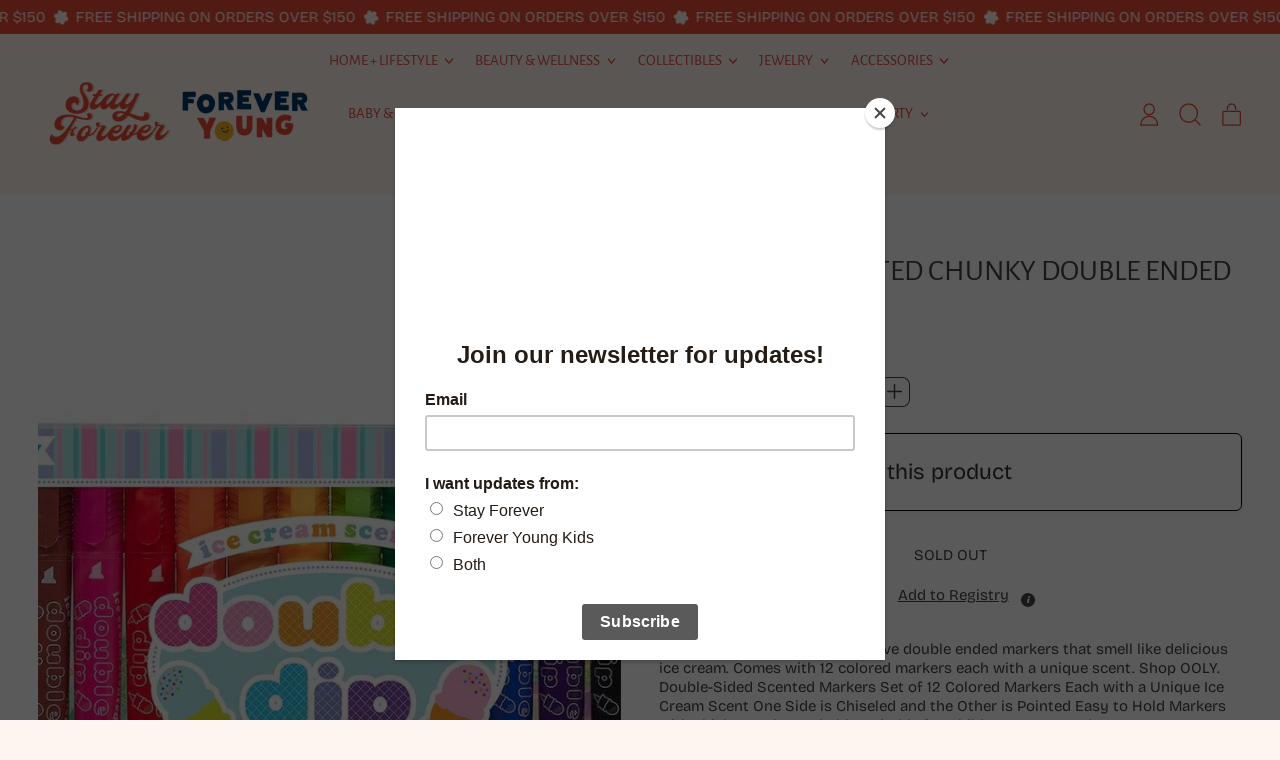

--- FILE ---
content_type: text/html; charset=utf-8
request_url: https://www.shopstayforever.com/products/double-dip-scented-chunky-double-ended-markers
body_size: 40316
content:
<!doctype html>
  <html class="no-js" lang="en">
    <head>
      <meta charset="utf-8">
      <meta http-equiv="X-UA-Compatible" content="IE=edge">
      <meta name="viewport" content="width=device-width,initial-scale=1">
      <meta name="theme-color" content="">
      <link rel="canonical" href="https://www.shopstayforever.com/products/double-dip-scented-chunky-double-ended-markers">
      <link rel="preconnect" href="https://fonts.shopifycdn.com" crossorigin>
      <link rel="preconnect" href="https://cdn.shopify.com" crossorigin>
      <link rel="preconnect" href="https://fonts.shopify.com" crossorigin>
      <link rel="preconnect" href="https://monorail-edge.shopifysvc.com"><link rel="icon" type="image/png" href="//www.shopstayforever.com/cdn/shop/files/CampSF_circlelogo-01_2eabd6d5-2389-47a0-9852-dfdbcc5dfdcc.webp?v=1724190304&width=32"><link rel="preconnect" href="https://fonts.shopifycdn.com" crossorigin><title>
        Double Dip Scented Chunky Double Ended Markers
 &ndash; Stay Forever</title>

      
        <meta name="description" content="Double Dips are washable creative double ended markers that smell like delicious ice cream. Comes with 12 colored markers each with a unique scent. Shop OOLY. Double-Sided Scented Markers Set of 12 Colored Markers Each with a Unique Ice Cream Scent One Side is Chiseled and the Other is Pointed Easy to Hold Markers with">
      


<meta property="og:site_name" content="Stay Forever">
<meta property="og:url" content="https://www.shopstayforever.com/products/double-dip-scented-chunky-double-ended-markers">
<meta property="og:title" content="Double Dip Scented Chunky Double Ended Markers">
<meta property="og:type" content="product">
<meta property="og:description" content="Double Dips are washable creative double ended markers that smell like delicious ice cream. Comes with 12 colored markers each with a unique scent. Shop OOLY. Double-Sided Scented Markers Set of 12 Colored Markers Each with a Unique Ice Cream Scent One Side is Chiseled and the Other is Pointed Easy to Hold Markers with"><meta property="og:image" content="http://www.shopstayforever.com/cdn/shop/products/4b02752325c15ff4d969e78f0eee3a2989e97c7a64e4fc747ece35a92b5de49b.jpg?v=1622082994">
  <meta property="og:image:secure_url" content="https://www.shopstayforever.com/cdn/shop/products/4b02752325c15ff4d969e78f0eee3a2989e97c7a64e4fc747ece35a92b5de49b.jpg?v=1622082994">
  <meta property="og:image:width" content="960">
  <meta property="og:image:height" content="960"><meta property="og:price:amount" content="14.00">
  <meta property="og:price:currency" content="USD"><meta name="twitter:card" content="summary_large_image">
<meta name="twitter:title" content="Double Dip Scented Chunky Double Ended Markers">
<meta name="twitter:description" content="Double Dips are washable creative double ended markers that smell like delicious ice cream. Comes with 12 colored markers each with a unique scent. Shop OOLY. Double-Sided Scented Markers Set of 12 Colored Markers Each with a Unique Ice Cream Scent One Side is Chiseled and the Other is Pointed Easy to Hold Markers with">
<script>window.performance && window.performance.mark && window.performance.mark('shopify.content_for_header.start');</script><meta name="google-site-verification" content="haXLlVpycKE52o5o_ElR1d-jRg-Sg_FtRSOO41UdjZ8">
<meta id="shopify-digital-wallet" name="shopify-digital-wallet" content="/53758361800/digital_wallets/dialog">
<meta name="shopify-checkout-api-token" content="ed9bac4d62a908a891f704df2e4ba882">
<meta id="in-context-paypal-metadata" data-shop-id="53758361800" data-venmo-supported="false" data-environment="production" data-locale="en_US" data-paypal-v4="true" data-currency="USD">
<link rel="alternate" type="application/json+oembed" href="https://www.shopstayforever.com/products/double-dip-scented-chunky-double-ended-markers.oembed">
<script async="async" src="/checkouts/internal/preloads.js?locale=en-US"></script>
<link rel="preconnect" href="https://shop.app" crossorigin="anonymous">
<script async="async" src="https://shop.app/checkouts/internal/preloads.js?locale=en-US&shop_id=53758361800" crossorigin="anonymous"></script>
<script id="apple-pay-shop-capabilities" type="application/json">{"shopId":53758361800,"countryCode":"US","currencyCode":"USD","merchantCapabilities":["supports3DS"],"merchantId":"gid:\/\/shopify\/Shop\/53758361800","merchantName":"Stay Forever","requiredBillingContactFields":["postalAddress","email"],"requiredShippingContactFields":["postalAddress","email"],"shippingType":"shipping","supportedNetworks":["visa","masterCard","amex","discover","elo","jcb"],"total":{"type":"pending","label":"Stay Forever","amount":"1.00"},"shopifyPaymentsEnabled":true,"supportsSubscriptions":true}</script>
<script id="shopify-features" type="application/json">{"accessToken":"ed9bac4d62a908a891f704df2e4ba882","betas":["rich-media-storefront-analytics"],"domain":"www.shopstayforever.com","predictiveSearch":true,"shopId":53758361800,"locale":"en"}</script>
<script>var Shopify = Shopify || {};
Shopify.shop = "stay-forever-llc.myshopify.com";
Shopify.locale = "en";
Shopify.currency = {"active":"USD","rate":"1.0"};
Shopify.country = "US";
Shopify.theme = {"name":"Shapes","id":141184925935,"schema_name":"Shapes","schema_version":"2.2.5","theme_store_id":1535,"role":"main"};
Shopify.theme.handle = "null";
Shopify.theme.style = {"id":null,"handle":null};
Shopify.cdnHost = "www.shopstayforever.com/cdn";
Shopify.routes = Shopify.routes || {};
Shopify.routes.root = "/";</script>
<script type="module">!function(o){(o.Shopify=o.Shopify||{}).modules=!0}(window);</script>
<script>!function(o){function n(){var o=[];function n(){o.push(Array.prototype.slice.apply(arguments))}return n.q=o,n}var t=o.Shopify=o.Shopify||{};t.loadFeatures=n(),t.autoloadFeatures=n()}(window);</script>
<script>
  window.ShopifyPay = window.ShopifyPay || {};
  window.ShopifyPay.apiHost = "shop.app\/pay";
  window.ShopifyPay.redirectState = null;
</script>
<script id="shop-js-analytics" type="application/json">{"pageType":"product"}</script>
<script defer="defer" async type="module" src="//www.shopstayforever.com/cdn/shopifycloud/shop-js/modules/v2/client.init-shop-cart-sync_BT-GjEfc.en.esm.js"></script>
<script defer="defer" async type="module" src="//www.shopstayforever.com/cdn/shopifycloud/shop-js/modules/v2/chunk.common_D58fp_Oc.esm.js"></script>
<script defer="defer" async type="module" src="//www.shopstayforever.com/cdn/shopifycloud/shop-js/modules/v2/chunk.modal_xMitdFEc.esm.js"></script>
<script type="module">
  await import("//www.shopstayforever.com/cdn/shopifycloud/shop-js/modules/v2/client.init-shop-cart-sync_BT-GjEfc.en.esm.js");
await import("//www.shopstayforever.com/cdn/shopifycloud/shop-js/modules/v2/chunk.common_D58fp_Oc.esm.js");
await import("//www.shopstayforever.com/cdn/shopifycloud/shop-js/modules/v2/chunk.modal_xMitdFEc.esm.js");

  window.Shopify.SignInWithShop?.initShopCartSync?.({"fedCMEnabled":true,"windoidEnabled":true});

</script>
<script defer="defer" async type="module" src="//www.shopstayforever.com/cdn/shopifycloud/shop-js/modules/v2/client.payment-terms_Ci9AEqFq.en.esm.js"></script>
<script defer="defer" async type="module" src="//www.shopstayforever.com/cdn/shopifycloud/shop-js/modules/v2/chunk.common_D58fp_Oc.esm.js"></script>
<script defer="defer" async type="module" src="//www.shopstayforever.com/cdn/shopifycloud/shop-js/modules/v2/chunk.modal_xMitdFEc.esm.js"></script>
<script type="module">
  await import("//www.shopstayforever.com/cdn/shopifycloud/shop-js/modules/v2/client.payment-terms_Ci9AEqFq.en.esm.js");
await import("//www.shopstayforever.com/cdn/shopifycloud/shop-js/modules/v2/chunk.common_D58fp_Oc.esm.js");
await import("//www.shopstayforever.com/cdn/shopifycloud/shop-js/modules/v2/chunk.modal_xMitdFEc.esm.js");

  
</script>
<script>
  window.Shopify = window.Shopify || {};
  if (!window.Shopify.featureAssets) window.Shopify.featureAssets = {};
  window.Shopify.featureAssets['shop-js'] = {"shop-cart-sync":["modules/v2/client.shop-cart-sync_DZOKe7Ll.en.esm.js","modules/v2/chunk.common_D58fp_Oc.esm.js","modules/v2/chunk.modal_xMitdFEc.esm.js"],"init-fed-cm":["modules/v2/client.init-fed-cm_B6oLuCjv.en.esm.js","modules/v2/chunk.common_D58fp_Oc.esm.js","modules/v2/chunk.modal_xMitdFEc.esm.js"],"shop-cash-offers":["modules/v2/client.shop-cash-offers_D2sdYoxE.en.esm.js","modules/v2/chunk.common_D58fp_Oc.esm.js","modules/v2/chunk.modal_xMitdFEc.esm.js"],"shop-login-button":["modules/v2/client.shop-login-button_QeVjl5Y3.en.esm.js","modules/v2/chunk.common_D58fp_Oc.esm.js","modules/v2/chunk.modal_xMitdFEc.esm.js"],"pay-button":["modules/v2/client.pay-button_DXTOsIq6.en.esm.js","modules/v2/chunk.common_D58fp_Oc.esm.js","modules/v2/chunk.modal_xMitdFEc.esm.js"],"shop-button":["modules/v2/client.shop-button_DQZHx9pm.en.esm.js","modules/v2/chunk.common_D58fp_Oc.esm.js","modules/v2/chunk.modal_xMitdFEc.esm.js"],"avatar":["modules/v2/client.avatar_BTnouDA3.en.esm.js"],"init-windoid":["modules/v2/client.init-windoid_CR1B-cfM.en.esm.js","modules/v2/chunk.common_D58fp_Oc.esm.js","modules/v2/chunk.modal_xMitdFEc.esm.js"],"init-shop-for-new-customer-accounts":["modules/v2/client.init-shop-for-new-customer-accounts_C_vY_xzh.en.esm.js","modules/v2/client.shop-login-button_QeVjl5Y3.en.esm.js","modules/v2/chunk.common_D58fp_Oc.esm.js","modules/v2/chunk.modal_xMitdFEc.esm.js"],"init-shop-email-lookup-coordinator":["modules/v2/client.init-shop-email-lookup-coordinator_BI7n9ZSv.en.esm.js","modules/v2/chunk.common_D58fp_Oc.esm.js","modules/v2/chunk.modal_xMitdFEc.esm.js"],"init-shop-cart-sync":["modules/v2/client.init-shop-cart-sync_BT-GjEfc.en.esm.js","modules/v2/chunk.common_D58fp_Oc.esm.js","modules/v2/chunk.modal_xMitdFEc.esm.js"],"shop-toast-manager":["modules/v2/client.shop-toast-manager_DiYdP3xc.en.esm.js","modules/v2/chunk.common_D58fp_Oc.esm.js","modules/v2/chunk.modal_xMitdFEc.esm.js"],"init-customer-accounts":["modules/v2/client.init-customer-accounts_D9ZNqS-Q.en.esm.js","modules/v2/client.shop-login-button_QeVjl5Y3.en.esm.js","modules/v2/chunk.common_D58fp_Oc.esm.js","modules/v2/chunk.modal_xMitdFEc.esm.js"],"init-customer-accounts-sign-up":["modules/v2/client.init-customer-accounts-sign-up_iGw4briv.en.esm.js","modules/v2/client.shop-login-button_QeVjl5Y3.en.esm.js","modules/v2/chunk.common_D58fp_Oc.esm.js","modules/v2/chunk.modal_xMitdFEc.esm.js"],"shop-follow-button":["modules/v2/client.shop-follow-button_CqMgW2wH.en.esm.js","modules/v2/chunk.common_D58fp_Oc.esm.js","modules/v2/chunk.modal_xMitdFEc.esm.js"],"checkout-modal":["modules/v2/client.checkout-modal_xHeaAweL.en.esm.js","modules/v2/chunk.common_D58fp_Oc.esm.js","modules/v2/chunk.modal_xMitdFEc.esm.js"],"shop-login":["modules/v2/client.shop-login_D91U-Q7h.en.esm.js","modules/v2/chunk.common_D58fp_Oc.esm.js","modules/v2/chunk.modal_xMitdFEc.esm.js"],"lead-capture":["modules/v2/client.lead-capture_BJmE1dJe.en.esm.js","modules/v2/chunk.common_D58fp_Oc.esm.js","modules/v2/chunk.modal_xMitdFEc.esm.js"],"payment-terms":["modules/v2/client.payment-terms_Ci9AEqFq.en.esm.js","modules/v2/chunk.common_D58fp_Oc.esm.js","modules/v2/chunk.modal_xMitdFEc.esm.js"]};
</script>
<script>(function() {
  var isLoaded = false;
  function asyncLoad() {
    if (isLoaded) return;
    isLoaded = true;
    var urls = ["\/\/cdn.shopify.com\/proxy\/8691d70d8ce16727294d6a6ba5205683a2add0f2947b320d8999f73d4f9eb571\/app.signpanda.me\/scripttag\/script_tag?shop=stay-forever-llc.myshopify.com\u0026sp-cache-control=cHVibGljLCBtYXgtYWdlPTkwMA","https:\/\/chimpstatic.com\/mcjs-connected\/js\/users\/3ecb4e23c870dd8c4d034aee4\/f68717ee7e71b80902bec2d90.js?shop=stay-forever-llc.myshopify.com","https:\/\/www.myregistry.com\/ScriptPlatform\/Shopify\/AddToMrButton.js?siteKey=L9_Vc1LY989XmRfmFov_0A2\u0026lang=en\u0026version=741631320\u0026shop=stay-forever-llc.myshopify.com","https:\/\/zooomyapps.com\/wishlist\/ZooomyOrders.js?shop=stay-forever-llc.myshopify.com","https:\/\/storage.nfcube.com\/instafeed-d401b583077228dbbad9801936cd2df1.js?shop=stay-forever-llc.myshopify.com","https:\/\/a.mailmunch.co\/widgets\/site-1005989-febec78a1c20faa6e3f1bd9c6635f7ec9cdb2751.js?shop=stay-forever-llc.myshopify.com"];
    for (var i = 0; i < urls.length; i++) {
      var s = document.createElement('script');
      s.type = 'text/javascript';
      s.async = true;
      s.src = urls[i];
      var x = document.getElementsByTagName('script')[0];
      x.parentNode.insertBefore(s, x);
    }
  };
  if(window.attachEvent) {
    window.attachEvent('onload', asyncLoad);
  } else {
    window.addEventListener('load', asyncLoad, false);
  }
})();</script>
<script id="__st">var __st={"a":53758361800,"offset":-18000,"reqid":"68134415-1ec8-4c0a-a113-8bb6e59e9363-1769143176","pageurl":"www.shopstayforever.com\/products\/double-dip-scented-chunky-double-ended-markers","u":"c6196cf7162f","p":"product","rtyp":"product","rid":6841072910536};</script>
<script>window.ShopifyPaypalV4VisibilityTracking = true;</script>
<script id="captcha-bootstrap">!function(){'use strict';const t='contact',e='account',n='new_comment',o=[[t,t],['blogs',n],['comments',n],[t,'customer']],c=[[e,'customer_login'],[e,'guest_login'],[e,'recover_customer_password'],[e,'create_customer']],r=t=>t.map((([t,e])=>`form[action*='/${t}']:not([data-nocaptcha='true']) input[name='form_type'][value='${e}']`)).join(','),a=t=>()=>t?[...document.querySelectorAll(t)].map((t=>t.form)):[];function s(){const t=[...o],e=r(t);return a(e)}const i='password',u='form_key',d=['recaptcha-v3-token','g-recaptcha-response','h-captcha-response',i],f=()=>{try{return window.sessionStorage}catch{return}},m='__shopify_v',_=t=>t.elements[u];function p(t,e,n=!1){try{const o=window.sessionStorage,c=JSON.parse(o.getItem(e)),{data:r}=function(t){const{data:e,action:n}=t;return t[m]||n?{data:e,action:n}:{data:t,action:n}}(c);for(const[e,n]of Object.entries(r))t.elements[e]&&(t.elements[e].value=n);n&&o.removeItem(e)}catch(o){console.error('form repopulation failed',{error:o})}}const l='form_type',E='cptcha';function T(t){t.dataset[E]=!0}const w=window,h=w.document,L='Shopify',v='ce_forms',y='captcha';let A=!1;((t,e)=>{const n=(g='f06e6c50-85a8-45c8-87d0-21a2b65856fe',I='https://cdn.shopify.com/shopifycloud/storefront-forms-hcaptcha/ce_storefront_forms_captcha_hcaptcha.v1.5.2.iife.js',D={infoText:'Protected by hCaptcha',privacyText:'Privacy',termsText:'Terms'},(t,e,n)=>{const o=w[L][v],c=o.bindForm;if(c)return c(t,g,e,D).then(n);var r;o.q.push([[t,g,e,D],n]),r=I,A||(h.body.append(Object.assign(h.createElement('script'),{id:'captcha-provider',async:!0,src:r})),A=!0)});var g,I,D;w[L]=w[L]||{},w[L][v]=w[L][v]||{},w[L][v].q=[],w[L][y]=w[L][y]||{},w[L][y].protect=function(t,e){n(t,void 0,e),T(t)},Object.freeze(w[L][y]),function(t,e,n,w,h,L){const[v,y,A,g]=function(t,e,n){const i=e?o:[],u=t?c:[],d=[...i,...u],f=r(d),m=r(i),_=r(d.filter((([t,e])=>n.includes(e))));return[a(f),a(m),a(_),s()]}(w,h,L),I=t=>{const e=t.target;return e instanceof HTMLFormElement?e:e&&e.form},D=t=>v().includes(t);t.addEventListener('submit',(t=>{const e=I(t);if(!e)return;const n=D(e)&&!e.dataset.hcaptchaBound&&!e.dataset.recaptchaBound,o=_(e),c=g().includes(e)&&(!o||!o.value);(n||c)&&t.preventDefault(),c&&!n&&(function(t){try{if(!f())return;!function(t){const e=f();if(!e)return;const n=_(t);if(!n)return;const o=n.value;o&&e.removeItem(o)}(t);const e=Array.from(Array(32),(()=>Math.random().toString(36)[2])).join('');!function(t,e){_(t)||t.append(Object.assign(document.createElement('input'),{type:'hidden',name:u})),t.elements[u].value=e}(t,e),function(t,e){const n=f();if(!n)return;const o=[...t.querySelectorAll(`input[type='${i}']`)].map((({name:t})=>t)),c=[...d,...o],r={};for(const[a,s]of new FormData(t).entries())c.includes(a)||(r[a]=s);n.setItem(e,JSON.stringify({[m]:1,action:t.action,data:r}))}(t,e)}catch(e){console.error('failed to persist form',e)}}(e),e.submit())}));const S=(t,e)=>{t&&!t.dataset[E]&&(n(t,e.some((e=>e===t))),T(t))};for(const o of['focusin','change'])t.addEventListener(o,(t=>{const e=I(t);D(e)&&S(e,y())}));const B=e.get('form_key'),M=e.get(l),P=B&&M;t.addEventListener('DOMContentLoaded',(()=>{const t=y();if(P)for(const e of t)e.elements[l].value===M&&p(e,B);[...new Set([...A(),...v().filter((t=>'true'===t.dataset.shopifyCaptcha))])].forEach((e=>S(e,t)))}))}(h,new URLSearchParams(w.location.search),n,t,e,['guest_login'])})(!0,!0)}();</script>
<script integrity="sha256-4kQ18oKyAcykRKYeNunJcIwy7WH5gtpwJnB7kiuLZ1E=" data-source-attribution="shopify.loadfeatures" defer="defer" src="//www.shopstayforever.com/cdn/shopifycloud/storefront/assets/storefront/load_feature-a0a9edcb.js" crossorigin="anonymous"></script>
<script crossorigin="anonymous" defer="defer" src="//www.shopstayforever.com/cdn/shopifycloud/storefront/assets/shopify_pay/storefront-65b4c6d7.js?v=20250812"></script>
<script data-source-attribution="shopify.dynamic_checkout.dynamic.init">var Shopify=Shopify||{};Shopify.PaymentButton=Shopify.PaymentButton||{isStorefrontPortableWallets:!0,init:function(){window.Shopify.PaymentButton.init=function(){};var t=document.createElement("script");t.src="https://www.shopstayforever.com/cdn/shopifycloud/portable-wallets/latest/portable-wallets.en.js",t.type="module",document.head.appendChild(t)}};
</script>
<script data-source-attribution="shopify.dynamic_checkout.buyer_consent">
  function portableWalletsHideBuyerConsent(e){var t=document.getElementById("shopify-buyer-consent"),n=document.getElementById("shopify-subscription-policy-button");t&&n&&(t.classList.add("hidden"),t.setAttribute("aria-hidden","true"),n.removeEventListener("click",e))}function portableWalletsShowBuyerConsent(e){var t=document.getElementById("shopify-buyer-consent"),n=document.getElementById("shopify-subscription-policy-button");t&&n&&(t.classList.remove("hidden"),t.removeAttribute("aria-hidden"),n.addEventListener("click",e))}window.Shopify?.PaymentButton&&(window.Shopify.PaymentButton.hideBuyerConsent=portableWalletsHideBuyerConsent,window.Shopify.PaymentButton.showBuyerConsent=portableWalletsShowBuyerConsent);
</script>
<script data-source-attribution="shopify.dynamic_checkout.cart.bootstrap">document.addEventListener("DOMContentLoaded",(function(){function t(){return document.querySelector("shopify-accelerated-checkout-cart, shopify-accelerated-checkout")}if(t())Shopify.PaymentButton.init();else{new MutationObserver((function(e,n){t()&&(Shopify.PaymentButton.init(),n.disconnect())})).observe(document.body,{childList:!0,subtree:!0})}}));
</script>
<link id="shopify-accelerated-checkout-styles" rel="stylesheet" media="screen" href="https://www.shopstayforever.com/cdn/shopifycloud/portable-wallets/latest/accelerated-checkout-backwards-compat.css" crossorigin="anonymous">
<style id="shopify-accelerated-checkout-cart">
        #shopify-buyer-consent {
  margin-top: 1em;
  display: inline-block;
  width: 100%;
}

#shopify-buyer-consent.hidden {
  display: none;
}

#shopify-subscription-policy-button {
  background: none;
  border: none;
  padding: 0;
  text-decoration: underline;
  font-size: inherit;
  cursor: pointer;
}

#shopify-subscription-policy-button::before {
  box-shadow: none;
}

      </style>

<script>window.performance && window.performance.mark && window.performance.mark('shopify.content_for_header.end');</script>

      <script>
  window.THEMENAME = 'Shapes';
  window.THEMEVERSION = '1.0.1';

  document.documentElement.className = document.documentElement.className.replace('no-js', 'js');

  window.theme = {
    strings: {
      itemCountOne: "{{ count }} item",
      itemCountOther: "{{ count }} items",
      loading: "Loading",
      addToCart: "Add to Cart",
      preOrder: "Pre-order",
      soldOut: "Sold Out",
      unavailable: "Unavailable",
      regularPrice: "Regular price",
      salePrice: "Sale price",
      sale: "On Sale",
      unitPrice: "Unit price",
      unitPriceSeparator: "per",
      cartEmpty: "Your cart is currently empty.",
      cartCookies: "Enable cookies to use the shopping cart",
      update: "Update Cart",
      quantity: "Quantity",
      discountedTotal: "Discounted total",
      regularTotal: "Regular total",
      priceColumn: "See Price column for discount details.",
      addedToCart: "Added to Cart!",
      cartError: "There was an error while updating your cart. Please try again.",
      cartAddError: "All {{ title }} are in your cart."
    },
    routes: {
      root_url: "\/",
      cart_url: "\/cart",
      cart_add_url: "\/cart\/add",
      cart_change_url: "\/cart\/change",
      cart_update_url: "\/cart\/update",
      cart_clear_url: "\/cart\/clear",
      predictive_search_url: '/search/suggest'
    },
    moneyFormat: "${{amount}} USD",
    moneyWithCurrencyFormat: "${{amount}} USD",
    cartItemCount: 0,
    settings: {
      cart_type: "page",
      open_modal_on_add_to_cart: true,
      parallax_intensity: 50
    },
    info: {
      name: 'Shapes',
    }
  };
</script>


      <script>document.documentElement.className = document.documentElement.className.replace('no-js', 'js');</script>
      <script>
        function debounce(fn, wait) {
          let t;
          return (...args) => {
            clearTimeout(t);
            t = setTimeout(() => fn.apply(this, args), wait);
          };
        }
      </script>
      <script src="//www.shopstayforever.com/cdn/shop/t/8/assets/utils.js?v=7831558957854122511710035002" defer></script>
      <script src="//www.shopstayforever.com/cdn/shop/t/8/assets/global.bundle.min.js?v=26573387620342007991712595218" type="module"></script>
      <script src="//www.shopstayforever.com/cdn/shop/t/8/assets/cart-count.js?v=51561485870383068741710035000" type="module"></script>
      
      
      <script src="//www.shopstayforever.com/cdn/shop/t/8/assets/alpine-extensions.js?v=130255111265633159301710035000" defer></script>
      <link rel="stylesheet" href="//www.shopstayforever.com/cdn/shop/t/8/assets/base.bundle.css?v=174958963511629838051712595216">
      
      
      <style>
        :root {
          --max-site-width: 1820px;
        }
      </style>
      <style data-shopify>
        @font-face {
  font-family: "Bricolage Grotesque";
  font-weight: 400;
  font-style: normal;
  font-display: swap;
  src: url("//www.shopstayforever.com/cdn/fonts/bricolage_grotesque/bricolagegrotesque_n4.3c051773a9f927cd8737c10568a7e4175690f7d9.woff2") format("woff2"),
       url("//www.shopstayforever.com/cdn/fonts/bricolage_grotesque/bricolagegrotesque_n4.58698d726495f44d45631b33dcda62f474c467fc.woff") format("woff");
}

        @font-face {
  font-family: "Alegreya Sans";
  font-weight: 400;
  font-style: normal;
  font-display: swap;
  src: url("//www.shopstayforever.com/cdn/fonts/alegreya_sans/alegreyasans_n4.e332e76eefe545db0f9180cd382ce06e2f88055f.woff2") format("woff2"),
       url("//www.shopstayforever.com/cdn/fonts/alegreya_sans/alegreyasans_n4.2f538e6a7581234d2f67054a40fbfd36d80c2e56.woff") format("woff");
}

        
@font-face {
  font-family: "Bricolage Grotesque";
  font-weight: 700;
  font-style: normal;
  font-display: swap;
  src: url("//www.shopstayforever.com/cdn/fonts/bricolage_grotesque/bricolagegrotesque_n7.de5675dd7a8e145fdc4cb2cfe67a16cb085528d0.woff2") format("woff2"),
       url("//www.shopstayforever.com/cdn/fonts/bricolage_grotesque/bricolagegrotesque_n7.d701b766b46c76aceb10c78473f491dff9b09e5e.woff") format("woff");
}
@font-face {
  font-family: "Bricolage Grotesque";
  font-weight: 700;
  font-style: normal;
  font-display: swap;
  src: url("//www.shopstayforever.com/cdn/fonts/bricolage_grotesque/bricolagegrotesque_n7.de5675dd7a8e145fdc4cb2cfe67a16cb085528d0.woff2") format("woff2"),
       url("//www.shopstayforever.com/cdn/fonts/bricolage_grotesque/bricolagegrotesque_n7.d701b766b46c76aceb10c78473f491dff9b09e5e.woff") format("woff");
}
:root {
          --heading-font-stack: "Alegreya Sans", sans-serif;
          --heading-font-weight: 400;
          --heading-font-style: normal;
          --heading-letterspacing: 0.0;
          --heading-capitalize: uppercase;
          --main-font-stack: "Bricolage Grotesque", sans-serif;
          --main-font-weight: 400;
          --main-font-style: normal;
          --accent-font-stack: , ;
          --accent-font-weight: ;
          --accent-font-style: ;
        }
      </style>
<style>
  :root {
    --payment-button-height: 48px;
    --section-x-padding: 1.25rem;
    --grid-gap: 1.25rem;
    --icon-thickness: 1.3;
    --header-height: 60px;

    --global-scrolling-items-speed-multiplier: 1;

    --transparent: transparent;

    --color-primary-text: 230, 76, 54;
    --color-primary-background: 254, 245, 240;
    --color-primary-accent-1: 249, 204, 185;
    --color-primary-accent-2: 230, 76, 54;
    --color-primary-card: 255, 218, 68;
    --color-primary-gradient: ;--color-primary-text-overlay: 255, 255, 255;
--color-primary-card-text-overlay: 255, 255, 255;
--color-primary-accent-1-overlay: 0, 0, 0;
--color-primary-accent-2-overlay: 255, 255, 255;
--color-secondary-text: 254, 245, 240;
    --color-secondary-background: 230, 76, 54;
    --color-secondary-accent-1: 255, 218, 68;
    --color-secondary-accent-2: 69, 69, 229;
    --color-secondary-card: 255, 255, 255;
    --color-secondary-gradient: ;--color-secondary-text-overlay: 0, 0, 0;
--color-secondary-card-text-overlay: 0, 0, 0;
--color-secondary-accent-1-overlay: 0, 0, 0;
--color-secondary-accent-2-overlay: 254, 245, 240;
--color-tertiary-text: 69, 69, 69;
    --color-tertiary-background: 255, 255, 255;
    --color-tertiary-accent-1: 249, 204, 185;
    --color-tertiary-accent-2: 230, 76, 54;
    --color-tertiary-card: 254, 245, 240;
    --color-tertiary-gradient: ;--color-tertiary-text-overlay: 255, 255, 255;
--color-tertiary-card-text-overlay: 254, 245, 240;
--color-tertiary-accent-1-overlay: 69, 69, 69;
--color-tertiary-accent-2-overlay: 255, 255, 255;
--color-quaternary-text: 69, 69, 69;
    --color-quaternary-background: 249, 204, 185;
    --color-quaternary-accent-1: 255, 255, 255;
    --color-quaternary-accent-2: 254, 245, 240;
    --color-quaternary-card: 255, 255, 255;
    --color-quaternary-gradient: linear-gradient(89deg, rgba(249, 204, 185, 1) 7%, rgba(249, 204, 185, 1) 94%);--color-quaternary-text-overlay: 249, 204, 185;
--color-quaternary-card-text-overlay: 255, 255, 255;
--color-quaternary-accent-1-overlay: 69, 69, 69;
--color-quaternary-accent-2-overlay: 69, 69, 69;
--color-border: 30, 27, 33;
    --section-border-thickness: 0px;
    --drop-down-offset: 2px;
    --shape-divider-offset: 2px;


    --button-border-radius: 0.5rem;
    --textarea-border-radius: 0.5rem;
    --button-border-width: 0;
    --input-border-width: 1px;
    --button-shadow-border-width: 0;
    --button-text-transform: uppercase;
    --button-drop-shadow-size:  00px;
    --button-drop-shadow-top-size: -0px;
    --button-drop-shadow-left-size: 0px;
    --button-hover-top-size: -0.25rem;
    --button-hover-left-size: var(--button-drop-shadow-left-size);
    --button-shadow-display: none;
    --sticker-border-radius: 0.375rem;
    --sticker-border-width: 0;
    --sticker-shadow-border-width: var(--sticker-border-width);
    --sticker-text-transform: uppercase;
    --sticker-drop-shadow-top-size: -0px;
    --sticker-drop-shadow-left-size: -0px;
    --card-border-radius: 1rem;
    --card-drop-shadow-size: 10px;
    --card-drop-shadow-top-size: 10px;
    --card-drop-shadow-left-size: 10px;
    --card-border-width: 0;
    --card-shadow-border-width: 0;
    --media-border-radius: 0;
    --media-drop-shadow-size: 0px;
    --media-drop-shadow-top-size: 0px;
    --media-drop-shadow-left-size: 0px;
    --media-drop-shadow-size-half: 0.0px;
    --media-drop-shadow-top-size-half: 0.0px;
    --media-drop-shadow-left-size-half: 0.0px;
    --media-border-width: 0;
    --media-shadow-border-width: var(--media-border-width);
    --heading-shadow-spread: 6px;
    --heading-stroke-thickness: 2px;
    --product-tiles-text-transform: uppercase;
    --select-svg: url("data:image/svg+xml,%3Csvg width='48' height='48' viewBox='0 0 48 48' fill='none' xmlns='http://www.w3.org/2000/svg'%3E%3Cpath d='M2 12L23.2826 36.0527C23.3724 36.1542 23.4826 36.2354 23.6062 36.291C23.7297 36.3467 23.8636 36.3755 23.999 36.3755C24.1345 36.3755 24.2684 36.3467 24.3919 36.291C24.5154 36.2354 24.6257 36.1542 24.7155 36.0527L46 12' stroke='currentColor' stroke-width='1.3' stroke-linecap='round' stroke-linejoin='round' vector-effect='non-scaling-stroke'/%3E%3C/svg%3E%0A");

    --hover-effect-enlarge-shape: 1;
    --hover-effect-lift-shape: 0;
    --hover-effect-rotate-shape: 0deg;
  }



  [data-color-scheme="primary"] {
    --color-scheme-text: var(--color-primary-text);
    --color-scheme-background: var(--color-primary-background);
    --color-scheme-accent-1: var(--color-primary-accent-1);
    --color-scheme-accent-2: var(--color-primary-accent-2);
    --color-scheme-card: var(--color-primary-card);
    --color-scheme-gradient: var(--color-primary-gradient);
    --color-scheme-text-overlay: var(--color-primary-text-overlay);
    --color-scheme-card-text-overlay: var(--color-primary-card-text-overlay);
    --color-scheme-accent-1-overlay: var(--color-primary-accent-1-overlay);
    --color-scheme-accent-2-overlay: var(--color-primary-accent-2-overlay);
    --color-scheme-secondary-background: var(--color-primary-background);
    --select-svg: url("data:image/svg+xml,%3Csvg width='48' height='48' viewBox='0 0 48 48' fill='none' xmlns='http://www.w3.org/2000/svg'%3E%3Cpath d='M2 12L23.2826 36.0527C23.3724 36.1542 23.4826 36.2354 23.6062 36.291C23.7297 36.3467 23.8636 36.3755 23.999 36.3755C24.1345 36.3755 24.2684 36.3467 24.3919 36.291C24.5154 36.2354 24.6257 36.1542 24.7155 36.0527L46 12' stroke='%23e64c36' stroke-width='1.3' stroke-linecap='round' stroke-linejoin='round' vector-effect='non-scaling-stroke'/%3E%3C/svg%3E%0A");
  }


  [data-color-scheme="secondary"] {
    --color-scheme-text: var(--color-secondary-text);
    --color-scheme-background: var(--color-secondary-background);
    --color-scheme-gradient: var(--color-secondary-gradient);
    --color-scheme-accent-1: var(--color-secondary-accent-1);
    --color-scheme-accent-2: var(--color-secondary-accent-2);
    --color-scheme-card: var(--color-secondary-card);
    --color-scheme-text-overlay: var(--color-secondary-text-overlay);
    --color-scheme-card-text-overlay: var(--color-secondary-card-text-overlay);
    --color-scheme-accent-1-overlay: var(--color-secondary-accent-1-overlay);
    --color-scheme-accent-2-overlay: var(--color-secondary-accent-2-overlay);
    --color-scheme-secondary-background: var(--color-secondary-background);
    --select-svg: url("data:image/svg+xml,%3Csvg width='48' height='48' viewBox='0 0 48 48' fill='none' xmlns='http://www.w3.org/2000/svg'%3E%3Cpath d='M2 12L23.2826 36.0527C23.3724 36.1542 23.4826 36.2354 23.6062 36.291C23.7297 36.3467 23.8636 36.3755 23.999 36.3755C24.1345 36.3755 24.2684 36.3467 24.3919 36.291C24.5154 36.2354 24.6257 36.1542 24.7155 36.0527L46 12' stroke='%23fef5f0' stroke-width='1.3' stroke-linecap='round' stroke-linejoin='round' vector-effect='non-scaling-stroke'/%3E%3C/svg%3E%0A");
  }


  [data-color-scheme="tertiary"] {
    --color-scheme-text: var(--color-tertiary-text);
    --color-scheme-background: var(--color-tertiary-background);
    --color-scheme-accent-1: var(--color-tertiary-accent-1);
    --color-scheme-accent-2: var(--color-tertiary-accent-2);
    --color-scheme-card: var(--color-tertiary-card);
    --color-scheme-gradient: var(--color-tertiary-gradient);
    --color-scheme-text-overlay: var(--color-tertiary-text-overlay);
    --color-scheme-card-text-overlay: var(--color-tertiary-card-text-overlay);
    --color-scheme-accent-1-overlay: var(--color-tertiary-accent-1-overlay);
    --color-scheme-accent-2-overlay: var(--color-tertiary-accent-2-overlay);
    --color-scheme-secondary-background: var(--color-tertiary-background);
    --select-svg: url("data:image/svg+xml,%3Csvg width='48' height='48' viewBox='0 0 48 48' fill='none' xmlns='http://www.w3.org/2000/svg'%3E%3Cpath d='M2 12L23.2826 36.0527C23.3724 36.1542 23.4826 36.2354 23.6062 36.291C23.7297 36.3467 23.8636 36.3755 23.999 36.3755C24.1345 36.3755 24.2684 36.3467 24.3919 36.291C24.5154 36.2354 24.6257 36.1542 24.7155 36.0527L46 12' stroke='%23454545' stroke-width='1.3' stroke-linecap='round' stroke-linejoin='round' vector-effect='non-scaling-stroke'/%3E%3C/svg%3E%0A");
  }

  [data-color-scheme="quaternary"] {
    --color-scheme-text: var(--color-quaternary-text);
    --color-scheme-background: var(--color-quaternary-background);
    --color-scheme-accent-1: var(--color-quaternary-accent-1);
    --color-scheme-accent-2: var(--color-quaternary-accent-2);
    --color-scheme-card: var(--color-quaternary-card);
    --color-scheme-gradient: var(--color-quaternary-gradient);
    --color-scheme-text-overlay: var(--color-quaternary-text-overlay);
    --color-scheme-card-text-overlay: var(--color-quaternary-card-text-overlay);
    --color-scheme-accent-1-overlay: var(--color-quaternary-accent-1-overlay);
    --color-scheme-accent-2-overlay: var(--color-quaternary-accent-2-overlay);
    --color-scheme-secondary-background: var(--color-quaternary-background);
    --select-svg: url("data:image/svg+xml,%3Csvg width='48' height='48' viewBox='0 0 48 48' fill='none' xmlns='http://www.w3.org/2000/svg'%3E%3Cpath d='M2 12L23.2826 36.0527C23.3724 36.1542 23.4826 36.2354 23.6062 36.291C23.7297 36.3467 23.8636 36.3755 23.999 36.3755C24.1345 36.3755 24.2684 36.3467 24.3919 36.291C24.5154 36.2354 24.6257 36.1542 24.7155 36.0527L46 12' stroke='%23454545' stroke-width='1.3' stroke-linecap='round' stroke-linejoin='round' vector-effect='non-scaling-stroke'/%3E%3C/svg%3E%0A");
  }

  [data-color-scheme="white"] {
    --color-scheme-text: 255,255,255;
    --color-scheme-accent: 255,255,255;
    --color-scheme-background: 0,0,0;
    --color-scheme-card: 0,0,0;
    --color-scheme-text-overlay: 0,0,0;
    --color-scheme-accent-1-overlay: 0,0,0;
    --color-border: 255,255,255;
  }

  [data-color-scheme="black"] {
    --color-scheme-text: 0,0,0;
    --color-scheme-accent: 0,0,0;
    --color-scheme-background: 255,255,255;
    --color-scheme-card: 255,255,255;
    --color-scheme-text-overlay: 255,255,255;
    --color-scheme-accent-1-overlay: 255,255,255;
    --color-border: 0,0,0;
  }


  
  [data-color-scheme="primary"] .card {
    --color-scheme-secondary-background: var(--color-primary-card);
  }

  [data-color-scheme="secondary"] .card {
    --color-scheme-secondary-background: var(--color-secondary-card);
  }

  [data-color-scheme="tertiary"] .card {
    --color-scheme-secondary-background: var(--color-tertiary-card);
  }

  [data-color-scheme="quaternary"] .card {
    --color-scheme-secondary-background: var(--color-quaternary-card);
  }
  
[data-color-scheme] {
    --color-heading-shadow: var(--color-scheme-accent-1);
    --color-heading-stroke: var(--color-scheme-text);
    --color-button-background: var(--color-scheme-accent-1);
    --color-button-text: var(--color-scheme-accent-1-overlay);
    --color-button-border: var(--color-scheme-text);
    --color-button-shadow: var(--color-scheme-accent-2);
    --color-card-border: var(--color-scheme-accent-1);
    --color-card-shadow: var(--color-scheme-accent-2);
    --color-sticker-border: var(--color-scheme-text);
    --color-sticker-shadow: var(--transparent);
    --color-media-border: var(--color-scheme-text);
    --color-media-shadow: var(--color-scheme-accent-1);
    --color-media-shadow-fill: rgb(var(--color-scheme-accent-1));
    --color-sticker-shadow: var(--transparent);
    --color-sticker-shadow-fill: rgb(var(--transparent));--color-sticker-shadow-fill: none;--heading-color: var(--color-scheme-accent-1);
    --heading-text-shadow:}

  [data-color-scheme] .card {
    --color-scheme-text-overlay: var(--color-scheme-card-text-overlay);
  }
  


  /*
  Typography and spacing sizes
  */:root {
    --base-font-size: 93.75%;
    --base-line-height: 1.3;
    --line-height-heading: 1.1;
    --font-size-ratio-xs: 0.7491535;
    --font-size-ratio-sm: 0.8908985;
    --font-size-ratio-base: 1;
    --font-size-ratio-lg: 1.33484;
    --font-size-ratio-xl: 1.498307;
    --font-size-ratio-2xl: 1.681793;
    --font-size-ratio-3xl: 2;
    --font-size-ratio-4xl: 2.66968;
    --font-size-ratio-5xl: 2.996614;
    --font-size-ratio-6xl: 3.563594;
    --font-size-ratio-7xl: 4;
    --font-size-ratio-8xl: 4.519842;
    --font-size-ratio-9xl: 4.996614;
    --font-size-xs: calc(var(--font-size-ratio-xs) * 1rem);
    --font-size-sm: calc(var(--font-size-ratio-sm) * 1rem);
    --font-size-base: calc(var(--font-size-ratio-base) * 1rem);
    --font-size-lg: calc(var(--font-size-ratio-lg) * 1rem);
    --font-size-xl: calc(var(--font-size-ratio-xl) * 1rem);
    --font-size-2xl: calc(var(--font-size-ratio-2xl) * 1rem);
    --font-size-3xl: calc(var(--font-size-ratio-3xl) * 1rem);
    --font-size-4xl: calc(var(--font-size-ratio-4xl) * 1rem);
    --font-size-5xl: calc(var(--font-size-ratio-5xl) * 1rem);
    --font-size-6xl: calc(var(--font-size-ratio-6xl) * 1rem);
    --font-size-7xl: calc(var(--font-size-ratio-7xl) * 1rem);
    --font-size-8xl: calc(var(--font-size-ratio-8xl) * 1rem);
    --font-size-9xl: calc(var(--font-size-ratio-9xl) * 1rem);

    --standard-heading-size: var(--font-size-xl);
    --feature-heading-size: var(--font-size-3xl);
    --secondary-heading-size: var(--font-size-lg);
    --section-vertical-spacing: 2rem;
  }
  @media (min-width: 990px) {
    :root {
      --standard-heading-size: var(--font-size-3xl);
      --feature-heading-size: var();
      --secondary-heading-size: var(--font-size-lg);
      --section-vertical-spacing: 4rem;
      --section-x-padding: 2.5rem;
      --grid-gap: 2.5rem;
    }
  }


  .heading-effects {
    color: rgb(var(--heading-color));
    text-shadow: var(--heading-text-shadow);
    -webkit-text-stroke: var(--heading-stroke-thickness) rgb(var(--color-heading-stroke));
    text-stroke: var(--heading-stroke-thickness) rgb(var(--color-heading-stroke));
  }

  .heading-standard {
    font-size: var(--standard-heading-size);
    
  }

  .heading-feature {
    font-size: var(--feature-heading-size);
    
  }

  .heading-secondary {
    font-size: var(--secondary-heading-size);
  }


  /*
  Cards
  */
  .card-container::after {-webkit-mask-position: right top;
      mask-position: right top;}

  /*
  Media
  */
  .media-style-container::after,
  .media-shape-drop-shadow {}


  /*
  Custom cursor
  */</style>


      
      <style id="generated-critical-css">
.max-w-site{max-width:var(--max-site-width)}
</style>
      
      <style id="manual-critical-css">
        [x-cloak] {
          display: none;
        }
        [data-parallax-container] {
          will-change: opacity;
          opacity: 0;
          transition: opacity 0.2s cubic-bezier(0.215, 0.61, 0.355, 1);
        }
        .no-js [data-parallax-container],
        [data-parallax-container].animated {
          opacity: 1;
        }

        @media (prefers-reduced-motion) {
          [data-parallax-container] {
            opacity: 1;
          }
        }
      </style>

      
      
        <link rel="preload" as="font" href="//www.shopstayforever.com/cdn/fonts/alegreya_sans/alegreyasans_n4.e332e76eefe545db0f9180cd382ce06e2f88055f.woff2" type="font/woff2" crossorigin>
      
      
        <link rel="preload" as="font" href="//www.shopstayforever.com/cdn/fonts/bricolage_grotesque/bricolagegrotesque_n4.3c051773a9f927cd8737c10568a7e4175690f7d9.woff2" type="font/woff2" crossorigin>
      
      
      <script>
        window.onYouTubeIframeAPIReady = () => {
          document.body.dispatchEvent(new CustomEvent('youtubeiframeapiready'));
        };
      </script>
    <link href="https://monorail-edge.shopifysvc.com" rel="dns-prefetch">
<script>(function(){if ("sendBeacon" in navigator && "performance" in window) {try {var session_token_from_headers = performance.getEntriesByType('navigation')[0].serverTiming.find(x => x.name == '_s').description;} catch {var session_token_from_headers = undefined;}var session_cookie_matches = document.cookie.match(/_shopify_s=([^;]*)/);var session_token_from_cookie = session_cookie_matches && session_cookie_matches.length === 2 ? session_cookie_matches[1] : "";var session_token = session_token_from_headers || session_token_from_cookie || "";function handle_abandonment_event(e) {var entries = performance.getEntries().filter(function(entry) {return /monorail-edge.shopifysvc.com/.test(entry.name);});if (!window.abandonment_tracked && entries.length === 0) {window.abandonment_tracked = true;var currentMs = Date.now();var navigation_start = performance.timing.navigationStart;var payload = {shop_id: 53758361800,url: window.location.href,navigation_start,duration: currentMs - navigation_start,session_token,page_type: "product"};window.navigator.sendBeacon("https://monorail-edge.shopifysvc.com/v1/produce", JSON.stringify({schema_id: "online_store_buyer_site_abandonment/1.1",payload: payload,metadata: {event_created_at_ms: currentMs,event_sent_at_ms: currentMs}}));}}window.addEventListener('pagehide', handle_abandonment_event);}}());</script>
<script id="web-pixels-manager-setup">(function e(e,d,r,n,o){if(void 0===o&&(o={}),!Boolean(null===(a=null===(i=window.Shopify)||void 0===i?void 0:i.analytics)||void 0===a?void 0:a.replayQueue)){var i,a;window.Shopify=window.Shopify||{};var t=window.Shopify;t.analytics=t.analytics||{};var s=t.analytics;s.replayQueue=[],s.publish=function(e,d,r){return s.replayQueue.push([e,d,r]),!0};try{self.performance.mark("wpm:start")}catch(e){}var l=function(){var e={modern:/Edge?\/(1{2}[4-9]|1[2-9]\d|[2-9]\d{2}|\d{4,})\.\d+(\.\d+|)|Firefox\/(1{2}[4-9]|1[2-9]\d|[2-9]\d{2}|\d{4,})\.\d+(\.\d+|)|Chrom(ium|e)\/(9{2}|\d{3,})\.\d+(\.\d+|)|(Maci|X1{2}).+ Version\/(15\.\d+|(1[6-9]|[2-9]\d|\d{3,})\.\d+)([,.]\d+|)( \(\w+\)|)( Mobile\/\w+|) Safari\/|Chrome.+OPR\/(9{2}|\d{3,})\.\d+\.\d+|(CPU[ +]OS|iPhone[ +]OS|CPU[ +]iPhone|CPU IPhone OS|CPU iPad OS)[ +]+(15[._]\d+|(1[6-9]|[2-9]\d|\d{3,})[._]\d+)([._]\d+|)|Android:?[ /-](13[3-9]|1[4-9]\d|[2-9]\d{2}|\d{4,})(\.\d+|)(\.\d+|)|Android.+Firefox\/(13[5-9]|1[4-9]\d|[2-9]\d{2}|\d{4,})\.\d+(\.\d+|)|Android.+Chrom(ium|e)\/(13[3-9]|1[4-9]\d|[2-9]\d{2}|\d{4,})\.\d+(\.\d+|)|SamsungBrowser\/([2-9]\d|\d{3,})\.\d+/,legacy:/Edge?\/(1[6-9]|[2-9]\d|\d{3,})\.\d+(\.\d+|)|Firefox\/(5[4-9]|[6-9]\d|\d{3,})\.\d+(\.\d+|)|Chrom(ium|e)\/(5[1-9]|[6-9]\d|\d{3,})\.\d+(\.\d+|)([\d.]+$|.*Safari\/(?![\d.]+ Edge\/[\d.]+$))|(Maci|X1{2}).+ Version\/(10\.\d+|(1[1-9]|[2-9]\d|\d{3,})\.\d+)([,.]\d+|)( \(\w+\)|)( Mobile\/\w+|) Safari\/|Chrome.+OPR\/(3[89]|[4-9]\d|\d{3,})\.\d+\.\d+|(CPU[ +]OS|iPhone[ +]OS|CPU[ +]iPhone|CPU IPhone OS|CPU iPad OS)[ +]+(10[._]\d+|(1[1-9]|[2-9]\d|\d{3,})[._]\d+)([._]\d+|)|Android:?[ /-](13[3-9]|1[4-9]\d|[2-9]\d{2}|\d{4,})(\.\d+|)(\.\d+|)|Mobile Safari.+OPR\/([89]\d|\d{3,})\.\d+\.\d+|Android.+Firefox\/(13[5-9]|1[4-9]\d|[2-9]\d{2}|\d{4,})\.\d+(\.\d+|)|Android.+Chrom(ium|e)\/(13[3-9]|1[4-9]\d|[2-9]\d{2}|\d{4,})\.\d+(\.\d+|)|Android.+(UC? ?Browser|UCWEB|U3)[ /]?(15\.([5-9]|\d{2,})|(1[6-9]|[2-9]\d|\d{3,})\.\d+)\.\d+|SamsungBrowser\/(5\.\d+|([6-9]|\d{2,})\.\d+)|Android.+MQ{2}Browser\/(14(\.(9|\d{2,})|)|(1[5-9]|[2-9]\d|\d{3,})(\.\d+|))(\.\d+|)|K[Aa][Ii]OS\/(3\.\d+|([4-9]|\d{2,})\.\d+)(\.\d+|)/},d=e.modern,r=e.legacy,n=navigator.userAgent;return n.match(d)?"modern":n.match(r)?"legacy":"unknown"}(),u="modern"===l?"modern":"legacy",c=(null!=n?n:{modern:"",legacy:""})[u],f=function(e){return[e.baseUrl,"/wpm","/b",e.hashVersion,"modern"===e.buildTarget?"m":"l",".js"].join("")}({baseUrl:d,hashVersion:r,buildTarget:u}),m=function(e){var d=e.version,r=e.bundleTarget,n=e.surface,o=e.pageUrl,i=e.monorailEndpoint;return{emit:function(e){var a=e.status,t=e.errorMsg,s=(new Date).getTime(),l=JSON.stringify({metadata:{event_sent_at_ms:s},events:[{schema_id:"web_pixels_manager_load/3.1",payload:{version:d,bundle_target:r,page_url:o,status:a,surface:n,error_msg:t},metadata:{event_created_at_ms:s}}]});if(!i)return console&&console.warn&&console.warn("[Web Pixels Manager] No Monorail endpoint provided, skipping logging."),!1;try{return self.navigator.sendBeacon.bind(self.navigator)(i,l)}catch(e){}var u=new XMLHttpRequest;try{return u.open("POST",i,!0),u.setRequestHeader("Content-Type","text/plain"),u.send(l),!0}catch(e){return console&&console.warn&&console.warn("[Web Pixels Manager] Got an unhandled error while logging to Monorail."),!1}}}}({version:r,bundleTarget:l,surface:e.surface,pageUrl:self.location.href,monorailEndpoint:e.monorailEndpoint});try{o.browserTarget=l,function(e){var d=e.src,r=e.async,n=void 0===r||r,o=e.onload,i=e.onerror,a=e.sri,t=e.scriptDataAttributes,s=void 0===t?{}:t,l=document.createElement("script"),u=document.querySelector("head"),c=document.querySelector("body");if(l.async=n,l.src=d,a&&(l.integrity=a,l.crossOrigin="anonymous"),s)for(var f in s)if(Object.prototype.hasOwnProperty.call(s,f))try{l.dataset[f]=s[f]}catch(e){}if(o&&l.addEventListener("load",o),i&&l.addEventListener("error",i),u)u.appendChild(l);else{if(!c)throw new Error("Did not find a head or body element to append the script");c.appendChild(l)}}({src:f,async:!0,onload:function(){if(!function(){var e,d;return Boolean(null===(d=null===(e=window.Shopify)||void 0===e?void 0:e.analytics)||void 0===d?void 0:d.initialized)}()){var d=window.webPixelsManager.init(e)||void 0;if(d){var r=window.Shopify.analytics;r.replayQueue.forEach((function(e){var r=e[0],n=e[1],o=e[2];d.publishCustomEvent(r,n,o)})),r.replayQueue=[],r.publish=d.publishCustomEvent,r.visitor=d.visitor,r.initialized=!0}}},onerror:function(){return m.emit({status:"failed",errorMsg:"".concat(f," has failed to load")})},sri:function(e){var d=/^sha384-[A-Za-z0-9+/=]+$/;return"string"==typeof e&&d.test(e)}(c)?c:"",scriptDataAttributes:o}),m.emit({status:"loading"})}catch(e){m.emit({status:"failed",errorMsg:(null==e?void 0:e.message)||"Unknown error"})}}})({shopId: 53758361800,storefrontBaseUrl: "https://www.shopstayforever.com",extensionsBaseUrl: "https://extensions.shopifycdn.com/cdn/shopifycloud/web-pixels-manager",monorailEndpoint: "https://monorail-edge.shopifysvc.com/unstable/produce_batch",surface: "storefront-renderer",enabledBetaFlags: ["2dca8a86"],webPixelsConfigList: [{"id":"876708079","configuration":"{\"config\":\"{\\\"google_tag_ids\\\":[\\\"G-FSLEHS789J\\\"],\\\"target_country\\\":\\\"ZZ\\\",\\\"gtag_events\\\":[{\\\"type\\\":\\\"begin_checkout\\\",\\\"action_label\\\":\\\"G-FSLEHS789J\\\"},{\\\"type\\\":\\\"search\\\",\\\"action_label\\\":\\\"G-FSLEHS789J\\\"},{\\\"type\\\":\\\"view_item\\\",\\\"action_label\\\":\\\"G-FSLEHS789J\\\"},{\\\"type\\\":\\\"purchase\\\",\\\"action_label\\\":\\\"G-FSLEHS789J\\\"},{\\\"type\\\":\\\"page_view\\\",\\\"action_label\\\":\\\"G-FSLEHS789J\\\"},{\\\"type\\\":\\\"add_payment_info\\\",\\\"action_label\\\":\\\"G-FSLEHS789J\\\"},{\\\"type\\\":\\\"add_to_cart\\\",\\\"action_label\\\":\\\"G-FSLEHS789J\\\"}],\\\"enable_monitoring_mode\\\":false}\"}","eventPayloadVersion":"v1","runtimeContext":"OPEN","scriptVersion":"b2a88bafab3e21179ed38636efcd8a93","type":"APP","apiClientId":1780363,"privacyPurposes":[],"dataSharingAdjustments":{"protectedCustomerApprovalScopes":["read_customer_address","read_customer_email","read_customer_name","read_customer_personal_data","read_customer_phone"]}},{"id":"shopify-app-pixel","configuration":"{}","eventPayloadVersion":"v1","runtimeContext":"STRICT","scriptVersion":"0450","apiClientId":"shopify-pixel","type":"APP","privacyPurposes":["ANALYTICS","MARKETING"]},{"id":"shopify-custom-pixel","eventPayloadVersion":"v1","runtimeContext":"LAX","scriptVersion":"0450","apiClientId":"shopify-pixel","type":"CUSTOM","privacyPurposes":["ANALYTICS","MARKETING"]}],isMerchantRequest: false,initData: {"shop":{"name":"Stay Forever","paymentSettings":{"currencyCode":"USD"},"myshopifyDomain":"stay-forever-llc.myshopify.com","countryCode":"US","storefrontUrl":"https:\/\/www.shopstayforever.com"},"customer":null,"cart":null,"checkout":null,"productVariants":[{"price":{"amount":14.0,"currencyCode":"USD"},"product":{"title":"Double Dip Scented Chunky Double Ended Markers","vendor":"OOLY","id":"6841072910536","untranslatedTitle":"Double Dip Scented Chunky Double Ended Markers","url":"\/products\/double-dip-scented-chunky-double-ended-markers","type":"Art Supplies"},"id":"40220027060424","image":{"src":"\/\/www.shopstayforever.com\/cdn\/shop\/products\/4b02752325c15ff4d969e78f0eee3a2989e97c7a64e4fc747ece35a92b5de49b.jpg?v=1622082994"},"sku":"210000009294","title":"Default Title","untranslatedTitle":"Default Title"}],"purchasingCompany":null},},"https://www.shopstayforever.com/cdn","fcfee988w5aeb613cpc8e4bc33m6693e112",{"modern":"","legacy":""},{"shopId":"53758361800","storefrontBaseUrl":"https:\/\/www.shopstayforever.com","extensionBaseUrl":"https:\/\/extensions.shopifycdn.com\/cdn\/shopifycloud\/web-pixels-manager","surface":"storefront-renderer","enabledBetaFlags":"[\"2dca8a86\"]","isMerchantRequest":"false","hashVersion":"fcfee988w5aeb613cpc8e4bc33m6693e112","publish":"custom","events":"[[\"page_viewed\",{}],[\"product_viewed\",{\"productVariant\":{\"price\":{\"amount\":14.0,\"currencyCode\":\"USD\"},\"product\":{\"title\":\"Double Dip Scented Chunky Double Ended Markers\",\"vendor\":\"OOLY\",\"id\":\"6841072910536\",\"untranslatedTitle\":\"Double Dip Scented Chunky Double Ended Markers\",\"url\":\"\/products\/double-dip-scented-chunky-double-ended-markers\",\"type\":\"Art Supplies\"},\"id\":\"40220027060424\",\"image\":{\"src\":\"\/\/www.shopstayforever.com\/cdn\/shop\/products\/4b02752325c15ff4d969e78f0eee3a2989e97c7a64e4fc747ece35a92b5de49b.jpg?v=1622082994\"},\"sku\":\"210000009294\",\"title\":\"Default Title\",\"untranslatedTitle\":\"Default Title\"}}]]"});</script><script>
  window.ShopifyAnalytics = window.ShopifyAnalytics || {};
  window.ShopifyAnalytics.meta = window.ShopifyAnalytics.meta || {};
  window.ShopifyAnalytics.meta.currency = 'USD';
  var meta = {"product":{"id":6841072910536,"gid":"gid:\/\/shopify\/Product\/6841072910536","vendor":"OOLY","type":"Art Supplies","handle":"double-dip-scented-chunky-double-ended-markers","variants":[{"id":40220027060424,"price":1400,"name":"Double Dip Scented Chunky Double Ended Markers","public_title":null,"sku":"210000009294"}],"remote":false},"page":{"pageType":"product","resourceType":"product","resourceId":6841072910536,"requestId":"68134415-1ec8-4c0a-a113-8bb6e59e9363-1769143176"}};
  for (var attr in meta) {
    window.ShopifyAnalytics.meta[attr] = meta[attr];
  }
</script>
<script class="analytics">
  (function () {
    var customDocumentWrite = function(content) {
      var jquery = null;

      if (window.jQuery) {
        jquery = window.jQuery;
      } else if (window.Checkout && window.Checkout.$) {
        jquery = window.Checkout.$;
      }

      if (jquery) {
        jquery('body').append(content);
      }
    };

    var hasLoggedConversion = function(token) {
      if (token) {
        return document.cookie.indexOf('loggedConversion=' + token) !== -1;
      }
      return false;
    }

    var setCookieIfConversion = function(token) {
      if (token) {
        var twoMonthsFromNow = new Date(Date.now());
        twoMonthsFromNow.setMonth(twoMonthsFromNow.getMonth() + 2);

        document.cookie = 'loggedConversion=' + token + '; expires=' + twoMonthsFromNow;
      }
    }

    var trekkie = window.ShopifyAnalytics.lib = window.trekkie = window.trekkie || [];
    if (trekkie.integrations) {
      return;
    }
    trekkie.methods = [
      'identify',
      'page',
      'ready',
      'track',
      'trackForm',
      'trackLink'
    ];
    trekkie.factory = function(method) {
      return function() {
        var args = Array.prototype.slice.call(arguments);
        args.unshift(method);
        trekkie.push(args);
        return trekkie;
      };
    };
    for (var i = 0; i < trekkie.methods.length; i++) {
      var key = trekkie.methods[i];
      trekkie[key] = trekkie.factory(key);
    }
    trekkie.load = function(config) {
      trekkie.config = config || {};
      trekkie.config.initialDocumentCookie = document.cookie;
      var first = document.getElementsByTagName('script')[0];
      var script = document.createElement('script');
      script.type = 'text/javascript';
      script.onerror = function(e) {
        var scriptFallback = document.createElement('script');
        scriptFallback.type = 'text/javascript';
        scriptFallback.onerror = function(error) {
                var Monorail = {
      produce: function produce(monorailDomain, schemaId, payload) {
        var currentMs = new Date().getTime();
        var event = {
          schema_id: schemaId,
          payload: payload,
          metadata: {
            event_created_at_ms: currentMs,
            event_sent_at_ms: currentMs
          }
        };
        return Monorail.sendRequest("https://" + monorailDomain + "/v1/produce", JSON.stringify(event));
      },
      sendRequest: function sendRequest(endpointUrl, payload) {
        // Try the sendBeacon API
        if (window && window.navigator && typeof window.navigator.sendBeacon === 'function' && typeof window.Blob === 'function' && !Monorail.isIos12()) {
          var blobData = new window.Blob([payload], {
            type: 'text/plain'
          });

          if (window.navigator.sendBeacon(endpointUrl, blobData)) {
            return true;
          } // sendBeacon was not successful

        } // XHR beacon

        var xhr = new XMLHttpRequest();

        try {
          xhr.open('POST', endpointUrl);
          xhr.setRequestHeader('Content-Type', 'text/plain');
          xhr.send(payload);
        } catch (e) {
          console.log(e);
        }

        return false;
      },
      isIos12: function isIos12() {
        return window.navigator.userAgent.lastIndexOf('iPhone; CPU iPhone OS 12_') !== -1 || window.navigator.userAgent.lastIndexOf('iPad; CPU OS 12_') !== -1;
      }
    };
    Monorail.produce('monorail-edge.shopifysvc.com',
      'trekkie_storefront_load_errors/1.1',
      {shop_id: 53758361800,
      theme_id: 141184925935,
      app_name: "storefront",
      context_url: window.location.href,
      source_url: "//www.shopstayforever.com/cdn/s/trekkie.storefront.8d95595f799fbf7e1d32231b9a28fd43b70c67d3.min.js"});

        };
        scriptFallback.async = true;
        scriptFallback.src = '//www.shopstayforever.com/cdn/s/trekkie.storefront.8d95595f799fbf7e1d32231b9a28fd43b70c67d3.min.js';
        first.parentNode.insertBefore(scriptFallback, first);
      };
      script.async = true;
      script.src = '//www.shopstayforever.com/cdn/s/trekkie.storefront.8d95595f799fbf7e1d32231b9a28fd43b70c67d3.min.js';
      first.parentNode.insertBefore(script, first);
    };
    trekkie.load(
      {"Trekkie":{"appName":"storefront","development":false,"defaultAttributes":{"shopId":53758361800,"isMerchantRequest":null,"themeId":141184925935,"themeCityHash":"7193188921140243019","contentLanguage":"en","currency":"USD","eventMetadataId":"1896f980-b445-483e-b08e-97603d85f803"},"isServerSideCookieWritingEnabled":true,"monorailRegion":"shop_domain","enabledBetaFlags":["65f19447"]},"Session Attribution":{},"S2S":{"facebookCapiEnabled":false,"source":"trekkie-storefront-renderer","apiClientId":580111}}
    );

    var loaded = false;
    trekkie.ready(function() {
      if (loaded) return;
      loaded = true;

      window.ShopifyAnalytics.lib = window.trekkie;

      var originalDocumentWrite = document.write;
      document.write = customDocumentWrite;
      try { window.ShopifyAnalytics.merchantGoogleAnalytics.call(this); } catch(error) {};
      document.write = originalDocumentWrite;

      window.ShopifyAnalytics.lib.page(null,{"pageType":"product","resourceType":"product","resourceId":6841072910536,"requestId":"68134415-1ec8-4c0a-a113-8bb6e59e9363-1769143176","shopifyEmitted":true});

      var match = window.location.pathname.match(/checkouts\/(.+)\/(thank_you|post_purchase)/)
      var token = match? match[1]: undefined;
      if (!hasLoggedConversion(token)) {
        setCookieIfConversion(token);
        window.ShopifyAnalytics.lib.track("Viewed Product",{"currency":"USD","variantId":40220027060424,"productId":6841072910536,"productGid":"gid:\/\/shopify\/Product\/6841072910536","name":"Double Dip Scented Chunky Double Ended Markers","price":"14.00","sku":"210000009294","brand":"OOLY","variant":null,"category":"Art Supplies","nonInteraction":true,"remote":false},undefined,undefined,{"shopifyEmitted":true});
      window.ShopifyAnalytics.lib.track("monorail:\/\/trekkie_storefront_viewed_product\/1.1",{"currency":"USD","variantId":40220027060424,"productId":6841072910536,"productGid":"gid:\/\/shopify\/Product\/6841072910536","name":"Double Dip Scented Chunky Double Ended Markers","price":"14.00","sku":"210000009294","brand":"OOLY","variant":null,"category":"Art Supplies","nonInteraction":true,"remote":false,"referer":"https:\/\/www.shopstayforever.com\/products\/double-dip-scented-chunky-double-ended-markers"});
      }
    });


        var eventsListenerScript = document.createElement('script');
        eventsListenerScript.async = true;
        eventsListenerScript.src = "//www.shopstayforever.com/cdn/shopifycloud/storefront/assets/shop_events_listener-3da45d37.js";
        document.getElementsByTagName('head')[0].appendChild(eventsListenerScript);

})();</script>
<script
  defer
  src="https://www.shopstayforever.com/cdn/shopifycloud/perf-kit/shopify-perf-kit-3.0.4.min.js"
  data-application="storefront-renderer"
  data-shop-id="53758361800"
  data-render-region="gcp-us-central1"
  data-page-type="product"
  data-theme-instance-id="141184925935"
  data-theme-name="Shapes"
  data-theme-version="2.2.5"
  data-monorail-region="shop_domain"
  data-resource-timing-sampling-rate="10"
  data-shs="true"
  data-shs-beacon="true"
  data-shs-export-with-fetch="true"
  data-shs-logs-sample-rate="1"
  data-shs-beacon-endpoint="https://www.shopstayforever.com/api/collect"
></script>
</head>

    <body data-color-scheme="primary">
      
<svg width="0" height="0" viewBox="0 0 200 200">
  <defs>
    <clipPath id="clip-on-sale" clipPathUnits="objectBoundingBox">
      <path clip-rule="evenodd" transform="scale(0.005,0.005)" d="M5,100a95,60 0 1,0 190,0a95,60 0 1,0 -190,0" fill="black"/>
    </clipPath>
    <path id="outline-on-sale" vector-effect="non-scaling-stroke"  d="M5,100a95,60 0 1,0 190,0a95,60 0 1,0 -190,0" />
  </defs>
</svg>
<svg width="0" height="0" viewBox="0 0 200 200">
  <defs>
    <clipPath id="clip-sold-out" clipPathUnits="objectBoundingBox">
      <path clip-rule="evenodd" transform="scale(0.005,0.005)" d="M195 99.7724L175.285 108.82L185.147 128.128L163.505 124.916L164.048 146.748L144.768 136.334L139.285 157.523L122.999 142.884L113.164 162.472L100 145.01L86.7905 162.509L77.019 142.902L60.7333 157.541L55.2595 136.316L35.9429 146.73L36.4857 124.898L14.8348 128.11L24.7057 108.82L5 99.7724L24.7057 90.7248L14.8438 71.4081L36.4857 74.62L35.9429 52.7881L55.2595 63.1567L60.6881 41.9581L76.9738 56.6062L86.7452 37L100 54.5343L113.164 37L122.936 56.6062L139.221 41.9581L144.704 63.1567L164.048 52.7248L163.505 74.5567L185.156 71.3448L175.285 90.6524L195 99.7724Z" fill="black"/>
    </clipPath>
    <path id="outline-sold-out" vector-effect="non-scaling-stroke"  d="M195 99.7724L175.285 108.82L185.147 128.128L163.505 124.916L164.048 146.748L144.768 136.334L139.285 157.523L122.999 142.884L113.164 162.472L100 145.01L86.7905 162.509L77.019 142.902L60.7333 157.541L55.2595 136.316L35.9429 146.73L36.4857 124.898L14.8348 128.11L24.7057 108.82L5 99.7724L24.7057 90.7248L14.8438 71.4081L36.4857 74.62L35.9429 52.7881L55.2595 63.1567L60.6881 41.9581L76.9738 56.6062L86.7452 37L100 54.5343L113.164 37L122.936 56.6062L139.221 41.9581L144.704 63.1567L164.048 52.7248L163.505 74.5567L185.156 71.3448L175.285 90.6524L195 99.7724Z" />
  </defs>
</svg>
<svg width="0" height="0" viewBox="0 0 200 200">
  <defs>
    <clipPath id="clip-metafield-badge" clipPathUnits="objectBoundingBox">
      <path clip-rule="evenodd" transform="scale(0.005,0.005)" d="M198 100.502C198 110.547 187.924 118.889 184.983 127.959C181.888 137.354 185.076 149.999 179.381 157.815C173.685 165.631 160.591 166.606 152.698 172.364C144.804 178.121 140.022 190.209 130.627 193.258C121.557 196.199 110.506 189.312 100.492 189.312C90.4784 189.312 79.4584 196.168 70.3422 193.258C60.9474 190.163 56.103 178.059 48.2869 172.364C40.4708 166.668 27.346 165.708 21.6039 157.815C15.8618 149.922 19.0965 137.354 16.0011 127.959C13.0604 118.889 3 110.547 3 100.502C3 90.4573 13.0604 82.115 16.0011 73.0452C19.0965 63.6349 16.0011 51.0054 21.6194 43.1738C27.2377 35.3422 40.3935 34.3826 48.3024 28.625C56.2114 22.8674 60.9629 10.795 70.3577 7.73051C79.4275 4.7898 90.4783 11.6773 100.508 11.6773C110.537 11.6773 121.573 4.7898 130.642 7.73051C140.037 10.826 144.882 22.9448 152.713 28.625C160.545 34.3052 173.639 35.2803 179.396 43.1738C185.154 51.0673 181.95 63.6349 184.999 73.0452C187.924 82.115 198 90.4418 198 100.502Z" fill="black"/>
    </clipPath>
    <path id="outline-metafield-badge" vector-effect="non-scaling-stroke"  d="M198 100.502C198 110.547 187.924 118.889 184.983 127.959C181.888 137.354 185.076 149.999 179.381 157.815C173.685 165.631 160.591 166.606 152.698 172.364C144.804 178.121 140.022 190.209 130.627 193.258C121.557 196.199 110.506 189.312 100.492 189.312C90.4784 189.312 79.4584 196.168 70.3422 193.258C60.9474 190.163 56.103 178.059 48.2869 172.364C40.4708 166.668 27.346 165.708 21.6039 157.815C15.8618 149.922 19.0965 137.354 16.0011 127.959C13.0604 118.889 3 110.547 3 100.502C3 90.4573 13.0604 82.115 16.0011 73.0452C19.0965 63.6349 16.0011 51.0054 21.6194 43.1738C27.2377 35.3422 40.3935 34.3826 48.3024 28.625C56.2114 22.8674 60.9629 10.795 70.3577 7.73051C79.4275 4.7898 90.4783 11.6773 100.508 11.6773C110.537 11.6773 121.573 4.7898 130.642 7.73051C140.037 10.826 144.882 22.9448 152.713 28.625C160.545 34.3052 173.639 35.2803 179.396 43.1738C185.154 51.0673 181.95 63.6349 184.999 73.0452C187.924 82.115 198 90.4418 198 100.502Z" />
  </defs>
</svg>


      
      <a class="skip-link" href="#MainContent">Skip to content</a><!-- BEGIN sections: header-group -->
<div id="shopify-section-sections--17672730083567__announcement-bar" class="shopify-section shopify-section-group-header-group"><section class="relative bg-scheme-background text-scheme-text  text-center min-h-12 border-b-section border-border " data-color-scheme="secondary" id="AnnouncementBar">
<div id="marquee-sections--17672730083567__announcement-bar" class="marquee overflow-hidden py-1 lg:py-2"><scrolling-items-container class="block">
      <scrolling-items
        style="
          --base-scrolling-items-speed: 15s;
          --local-scrolling-items-speed-multiplier: 1;
          --scrolling-items-speed: calc(
          var(--base-scrolling-items-speed) * var(--global-scrolling-items-speed-multiplier) *
          var(--local-scrolling-items-speed-multiplier)
          );
          --scrolling-items-direction: ;
          "
        class="block w-max whitespace-nowrap motion-safe:animate-[scrolling-items_var(--scrolling-items-speed)_linear_infinite_var(--scrolling-items-direction)] motion-safe:hover:[animation-play-state:paused] body  motion-reduce:block motion-reduce:-translate-x-1/4 motion-reduce:whitespace-normal motion-reduce:px-section-horizontal-spacing motion-reduce:text-center"
      >
        <scrolling-items-surface class="flex flex-nowrap items-center">
          <scrolling-items-content class="grow-0 shrink-0"><div class="flex items-center grow-0 shrink-0 body"><span class="text-base lg:text-base ">FREE SHIPPING ON ORDERS OVER $150</span><span class="flex-shrink-0 px-2 text-current">
          <svg class="w-4 h-4 rotate-anim" viewBox="0 0 200 200" fill="none" xmlns="http://www.w3.org/2000/svg"><path d="M172.01 105.408C168.411 103.281 163.994 101.645 159.087 100.5C163.994 99.3549 168.411 97.719 172.01 95.5923C187.388 86.7584 192.623 67.1275 183.789 51.75C174.955 36.3725 155.324 31.1376 139.946 39.9715C136.347 42.0982 132.748 45.0428 129.313 48.6418C130.785 43.8977 131.603 39.1535 131.603 35.0638C131.603 17.396 117.207 3 99.5396 3C81.8718 3 67.4758 17.396 67.4758 35.0638C67.4758 39.1535 68.2938 43.8977 69.7661 48.6418C66.3307 45.0428 62.5681 41.9346 59.1327 39.9715C43.7552 31.1376 24.1243 36.3725 15.2904 51.75C6.45651 67.1275 11.6914 86.7584 27.0689 95.5923C30.6679 97.719 35.0849 99.3549 39.9926 100.5C35.0849 101.645 30.6679 103.281 27.0689 105.408C11.6914 114.242 6.45651 133.872 15.2904 149.25C24.1243 164.628 43.7552 169.862 59.1327 161.029C62.7317 158.902 66.3307 155.957 69.7661 152.358C68.2938 157.102 67.4758 161.846 67.4758 165.936C67.4758 183.604 81.8718 198 99.5396 198C117.207 198 131.603 183.604 131.603 165.936C131.603 161.846 130.785 157.102 129.313 152.358C132.748 155.957 136.511 159.065 139.946 161.029C155.324 169.862 174.955 164.628 183.789 149.25C192.459 133.872 187.224 114.242 172.01 105.408Z" fill="currentColor"/></svg>
        </span></div></scrolling-items-content>

          <noscript>
            
            <div class="flex flex-nowrap items-center">
            
              <div class="motion-reduce:hidden grow-0 shrink-0"><div class="flex items-center grow-0 shrink-0 body"><span class="text-base lg:text-base ">FREE SHIPPING ON ORDERS OVER $150</span><span class="flex-shrink-0 px-2 text-current">
          <svg class="w-4 h-4 rotate-anim" viewBox="0 0 200 200" fill="none" xmlns="http://www.w3.org/2000/svg"><path d="M172.01 105.408C168.411 103.281 163.994 101.645 159.087 100.5C163.994 99.3549 168.411 97.719 172.01 95.5923C187.388 86.7584 192.623 67.1275 183.789 51.75C174.955 36.3725 155.324 31.1376 139.946 39.9715C136.347 42.0982 132.748 45.0428 129.313 48.6418C130.785 43.8977 131.603 39.1535 131.603 35.0638C131.603 17.396 117.207 3 99.5396 3C81.8718 3 67.4758 17.396 67.4758 35.0638C67.4758 39.1535 68.2938 43.8977 69.7661 48.6418C66.3307 45.0428 62.5681 41.9346 59.1327 39.9715C43.7552 31.1376 24.1243 36.3725 15.2904 51.75C6.45651 67.1275 11.6914 86.7584 27.0689 95.5923C30.6679 97.719 35.0849 99.3549 39.9926 100.5C35.0849 101.645 30.6679 103.281 27.0689 105.408C11.6914 114.242 6.45651 133.872 15.2904 149.25C24.1243 164.628 43.7552 169.862 59.1327 161.029C62.7317 158.902 66.3307 155.957 69.7661 152.358C68.2938 157.102 67.4758 161.846 67.4758 165.936C67.4758 183.604 81.8718 198 99.5396 198C117.207 198 131.603 183.604 131.603 165.936C131.603 161.846 130.785 157.102 129.313 152.358C132.748 155.957 136.511 159.065 139.946 161.029C155.324 169.862 174.955 164.628 183.789 149.25C192.459 133.872 187.224 114.242 172.01 105.408Z" fill="currentColor"/></svg>
        </span></div></div>
            
              <div class="motion-reduce:hidden grow-0 shrink-0"><div class="flex items-center grow-0 shrink-0 body"><span class="text-base lg:text-base ">FREE SHIPPING ON ORDERS OVER $150</span><span class="flex-shrink-0 px-2 text-current">
          <svg class="w-4 h-4 rotate-anim" viewBox="0 0 200 200" fill="none" xmlns="http://www.w3.org/2000/svg"><path d="M172.01 105.408C168.411 103.281 163.994 101.645 159.087 100.5C163.994 99.3549 168.411 97.719 172.01 95.5923C187.388 86.7584 192.623 67.1275 183.789 51.75C174.955 36.3725 155.324 31.1376 139.946 39.9715C136.347 42.0982 132.748 45.0428 129.313 48.6418C130.785 43.8977 131.603 39.1535 131.603 35.0638C131.603 17.396 117.207 3 99.5396 3C81.8718 3 67.4758 17.396 67.4758 35.0638C67.4758 39.1535 68.2938 43.8977 69.7661 48.6418C66.3307 45.0428 62.5681 41.9346 59.1327 39.9715C43.7552 31.1376 24.1243 36.3725 15.2904 51.75C6.45651 67.1275 11.6914 86.7584 27.0689 95.5923C30.6679 97.719 35.0849 99.3549 39.9926 100.5C35.0849 101.645 30.6679 103.281 27.0689 105.408C11.6914 114.242 6.45651 133.872 15.2904 149.25C24.1243 164.628 43.7552 169.862 59.1327 161.029C62.7317 158.902 66.3307 155.957 69.7661 152.358C68.2938 157.102 67.4758 161.846 67.4758 165.936C67.4758 183.604 81.8718 198 99.5396 198C117.207 198 131.603 183.604 131.603 165.936C131.603 161.846 130.785 157.102 129.313 152.358C132.748 155.957 136.511 159.065 139.946 161.029C155.324 169.862 174.955 164.628 183.789 149.25C192.459 133.872 187.224 114.242 172.01 105.408Z" fill="currentColor"/></svg>
        </span></div></div>
            
              <div class="motion-reduce:hidden grow-0 shrink-0"><div class="flex items-center grow-0 shrink-0 body"><span class="text-base lg:text-base ">FREE SHIPPING ON ORDERS OVER $150</span><span class="flex-shrink-0 px-2 text-current">
          <svg class="w-4 h-4 rotate-anim" viewBox="0 0 200 200" fill="none" xmlns="http://www.w3.org/2000/svg"><path d="M172.01 105.408C168.411 103.281 163.994 101.645 159.087 100.5C163.994 99.3549 168.411 97.719 172.01 95.5923C187.388 86.7584 192.623 67.1275 183.789 51.75C174.955 36.3725 155.324 31.1376 139.946 39.9715C136.347 42.0982 132.748 45.0428 129.313 48.6418C130.785 43.8977 131.603 39.1535 131.603 35.0638C131.603 17.396 117.207 3 99.5396 3C81.8718 3 67.4758 17.396 67.4758 35.0638C67.4758 39.1535 68.2938 43.8977 69.7661 48.6418C66.3307 45.0428 62.5681 41.9346 59.1327 39.9715C43.7552 31.1376 24.1243 36.3725 15.2904 51.75C6.45651 67.1275 11.6914 86.7584 27.0689 95.5923C30.6679 97.719 35.0849 99.3549 39.9926 100.5C35.0849 101.645 30.6679 103.281 27.0689 105.408C11.6914 114.242 6.45651 133.872 15.2904 149.25C24.1243 164.628 43.7552 169.862 59.1327 161.029C62.7317 158.902 66.3307 155.957 69.7661 152.358C68.2938 157.102 67.4758 161.846 67.4758 165.936C67.4758 183.604 81.8718 198 99.5396 198C117.207 198 131.603 183.604 131.603 165.936C131.603 161.846 130.785 157.102 129.313 152.358C132.748 155.957 136.511 159.065 139.946 161.029C155.324 169.862 174.955 164.628 183.789 149.25C192.459 133.872 187.224 114.242 172.01 105.408Z" fill="currentColor"/></svg>
        </span></div></div>
            
              <div class="motion-reduce:hidden grow-0 shrink-0"><div class="flex items-center grow-0 shrink-0 body"><span class="text-base lg:text-base ">FREE SHIPPING ON ORDERS OVER $150</span><span class="flex-shrink-0 px-2 text-current">
          <svg class="w-4 h-4 rotate-anim" viewBox="0 0 200 200" fill="none" xmlns="http://www.w3.org/2000/svg"><path d="M172.01 105.408C168.411 103.281 163.994 101.645 159.087 100.5C163.994 99.3549 168.411 97.719 172.01 95.5923C187.388 86.7584 192.623 67.1275 183.789 51.75C174.955 36.3725 155.324 31.1376 139.946 39.9715C136.347 42.0982 132.748 45.0428 129.313 48.6418C130.785 43.8977 131.603 39.1535 131.603 35.0638C131.603 17.396 117.207 3 99.5396 3C81.8718 3 67.4758 17.396 67.4758 35.0638C67.4758 39.1535 68.2938 43.8977 69.7661 48.6418C66.3307 45.0428 62.5681 41.9346 59.1327 39.9715C43.7552 31.1376 24.1243 36.3725 15.2904 51.75C6.45651 67.1275 11.6914 86.7584 27.0689 95.5923C30.6679 97.719 35.0849 99.3549 39.9926 100.5C35.0849 101.645 30.6679 103.281 27.0689 105.408C11.6914 114.242 6.45651 133.872 15.2904 149.25C24.1243 164.628 43.7552 169.862 59.1327 161.029C62.7317 158.902 66.3307 155.957 69.7661 152.358C68.2938 157.102 67.4758 161.846 67.4758 165.936C67.4758 183.604 81.8718 198 99.5396 198C117.207 198 131.603 183.604 131.603 165.936C131.603 161.846 130.785 157.102 129.313 152.358C132.748 155.957 136.511 159.065 139.946 161.029C155.324 169.862 174.955 164.628 183.789 149.25C192.459 133.872 187.224 114.242 172.01 105.408Z" fill="currentColor"/></svg>
        </span></div></div>
            
              <div class="motion-reduce:hidden grow-0 shrink-0"><div class="flex items-center grow-0 shrink-0 body"><span class="text-base lg:text-base ">FREE SHIPPING ON ORDERS OVER $150</span><span class="flex-shrink-0 px-2 text-current">
          <svg class="w-4 h-4 rotate-anim" viewBox="0 0 200 200" fill="none" xmlns="http://www.w3.org/2000/svg"><path d="M172.01 105.408C168.411 103.281 163.994 101.645 159.087 100.5C163.994 99.3549 168.411 97.719 172.01 95.5923C187.388 86.7584 192.623 67.1275 183.789 51.75C174.955 36.3725 155.324 31.1376 139.946 39.9715C136.347 42.0982 132.748 45.0428 129.313 48.6418C130.785 43.8977 131.603 39.1535 131.603 35.0638C131.603 17.396 117.207 3 99.5396 3C81.8718 3 67.4758 17.396 67.4758 35.0638C67.4758 39.1535 68.2938 43.8977 69.7661 48.6418C66.3307 45.0428 62.5681 41.9346 59.1327 39.9715C43.7552 31.1376 24.1243 36.3725 15.2904 51.75C6.45651 67.1275 11.6914 86.7584 27.0689 95.5923C30.6679 97.719 35.0849 99.3549 39.9926 100.5C35.0849 101.645 30.6679 103.281 27.0689 105.408C11.6914 114.242 6.45651 133.872 15.2904 149.25C24.1243 164.628 43.7552 169.862 59.1327 161.029C62.7317 158.902 66.3307 155.957 69.7661 152.358C68.2938 157.102 67.4758 161.846 67.4758 165.936C67.4758 183.604 81.8718 198 99.5396 198C117.207 198 131.603 183.604 131.603 165.936C131.603 161.846 130.785 157.102 129.313 152.358C132.748 155.957 136.511 159.065 139.946 161.029C155.324 169.862 174.955 164.628 183.789 149.25C192.459 133.872 187.224 114.242 172.01 105.408Z" fill="currentColor"/></svg>
        </span></div></div>
            
              <div class="motion-reduce:hidden grow-0 shrink-0"><div class="flex items-center grow-0 shrink-0 body"><span class="text-base lg:text-base ">FREE SHIPPING ON ORDERS OVER $150</span><span class="flex-shrink-0 px-2 text-current">
          <svg class="w-4 h-4 rotate-anim" viewBox="0 0 200 200" fill="none" xmlns="http://www.w3.org/2000/svg"><path d="M172.01 105.408C168.411 103.281 163.994 101.645 159.087 100.5C163.994 99.3549 168.411 97.719 172.01 95.5923C187.388 86.7584 192.623 67.1275 183.789 51.75C174.955 36.3725 155.324 31.1376 139.946 39.9715C136.347 42.0982 132.748 45.0428 129.313 48.6418C130.785 43.8977 131.603 39.1535 131.603 35.0638C131.603 17.396 117.207 3 99.5396 3C81.8718 3 67.4758 17.396 67.4758 35.0638C67.4758 39.1535 68.2938 43.8977 69.7661 48.6418C66.3307 45.0428 62.5681 41.9346 59.1327 39.9715C43.7552 31.1376 24.1243 36.3725 15.2904 51.75C6.45651 67.1275 11.6914 86.7584 27.0689 95.5923C30.6679 97.719 35.0849 99.3549 39.9926 100.5C35.0849 101.645 30.6679 103.281 27.0689 105.408C11.6914 114.242 6.45651 133.872 15.2904 149.25C24.1243 164.628 43.7552 169.862 59.1327 161.029C62.7317 158.902 66.3307 155.957 69.7661 152.358C68.2938 157.102 67.4758 161.846 67.4758 165.936C67.4758 183.604 81.8718 198 99.5396 198C117.207 198 131.603 183.604 131.603 165.936C131.603 161.846 130.785 157.102 129.313 152.358C132.748 155.957 136.511 159.065 139.946 161.029C155.324 169.862 174.955 164.628 183.789 149.25C192.459 133.872 187.224 114.242 172.01 105.408Z" fill="currentColor"/></svg>
        </span></div></div>
            
              <div class="motion-reduce:hidden grow-0 shrink-0"><div class="flex items-center grow-0 shrink-0 body"><span class="text-base lg:text-base ">FREE SHIPPING ON ORDERS OVER $150</span><span class="flex-shrink-0 px-2 text-current">
          <svg class="w-4 h-4 rotate-anim" viewBox="0 0 200 200" fill="none" xmlns="http://www.w3.org/2000/svg"><path d="M172.01 105.408C168.411 103.281 163.994 101.645 159.087 100.5C163.994 99.3549 168.411 97.719 172.01 95.5923C187.388 86.7584 192.623 67.1275 183.789 51.75C174.955 36.3725 155.324 31.1376 139.946 39.9715C136.347 42.0982 132.748 45.0428 129.313 48.6418C130.785 43.8977 131.603 39.1535 131.603 35.0638C131.603 17.396 117.207 3 99.5396 3C81.8718 3 67.4758 17.396 67.4758 35.0638C67.4758 39.1535 68.2938 43.8977 69.7661 48.6418C66.3307 45.0428 62.5681 41.9346 59.1327 39.9715C43.7552 31.1376 24.1243 36.3725 15.2904 51.75C6.45651 67.1275 11.6914 86.7584 27.0689 95.5923C30.6679 97.719 35.0849 99.3549 39.9926 100.5C35.0849 101.645 30.6679 103.281 27.0689 105.408C11.6914 114.242 6.45651 133.872 15.2904 149.25C24.1243 164.628 43.7552 169.862 59.1327 161.029C62.7317 158.902 66.3307 155.957 69.7661 152.358C68.2938 157.102 67.4758 161.846 67.4758 165.936C67.4758 183.604 81.8718 198 99.5396 198C117.207 198 131.603 183.604 131.603 165.936C131.603 161.846 130.785 157.102 129.313 152.358C132.748 155.957 136.511 159.065 139.946 161.029C155.324 169.862 174.955 164.628 183.789 149.25C192.459 133.872 187.224 114.242 172.01 105.408Z" fill="currentColor"/></svg>
        </span></div></div>
            
              <div class="motion-reduce:hidden grow-0 shrink-0"><div class="flex items-center grow-0 shrink-0 body"><span class="text-base lg:text-base ">FREE SHIPPING ON ORDERS OVER $150</span><span class="flex-shrink-0 px-2 text-current">
          <svg class="w-4 h-4 rotate-anim" viewBox="0 0 200 200" fill="none" xmlns="http://www.w3.org/2000/svg"><path d="M172.01 105.408C168.411 103.281 163.994 101.645 159.087 100.5C163.994 99.3549 168.411 97.719 172.01 95.5923C187.388 86.7584 192.623 67.1275 183.789 51.75C174.955 36.3725 155.324 31.1376 139.946 39.9715C136.347 42.0982 132.748 45.0428 129.313 48.6418C130.785 43.8977 131.603 39.1535 131.603 35.0638C131.603 17.396 117.207 3 99.5396 3C81.8718 3 67.4758 17.396 67.4758 35.0638C67.4758 39.1535 68.2938 43.8977 69.7661 48.6418C66.3307 45.0428 62.5681 41.9346 59.1327 39.9715C43.7552 31.1376 24.1243 36.3725 15.2904 51.75C6.45651 67.1275 11.6914 86.7584 27.0689 95.5923C30.6679 97.719 35.0849 99.3549 39.9926 100.5C35.0849 101.645 30.6679 103.281 27.0689 105.408C11.6914 114.242 6.45651 133.872 15.2904 149.25C24.1243 164.628 43.7552 169.862 59.1327 161.029C62.7317 158.902 66.3307 155.957 69.7661 152.358C68.2938 157.102 67.4758 161.846 67.4758 165.936C67.4758 183.604 81.8718 198 99.5396 198C117.207 198 131.603 183.604 131.603 165.936C131.603 161.846 130.785 157.102 129.313 152.358C132.748 155.957 136.511 159.065 139.946 161.029C155.324 169.862 174.955 164.628 183.789 149.25C192.459 133.872 187.224 114.242 172.01 105.408Z" fill="currentColor"/></svg>
        </span></div></div>
            
              <div class="motion-reduce:hidden grow-0 shrink-0"><div class="flex items-center grow-0 shrink-0 body"><span class="text-base lg:text-base ">FREE SHIPPING ON ORDERS OVER $150</span><span class="flex-shrink-0 px-2 text-current">
          <svg class="w-4 h-4 rotate-anim" viewBox="0 0 200 200" fill="none" xmlns="http://www.w3.org/2000/svg"><path d="M172.01 105.408C168.411 103.281 163.994 101.645 159.087 100.5C163.994 99.3549 168.411 97.719 172.01 95.5923C187.388 86.7584 192.623 67.1275 183.789 51.75C174.955 36.3725 155.324 31.1376 139.946 39.9715C136.347 42.0982 132.748 45.0428 129.313 48.6418C130.785 43.8977 131.603 39.1535 131.603 35.0638C131.603 17.396 117.207 3 99.5396 3C81.8718 3 67.4758 17.396 67.4758 35.0638C67.4758 39.1535 68.2938 43.8977 69.7661 48.6418C66.3307 45.0428 62.5681 41.9346 59.1327 39.9715C43.7552 31.1376 24.1243 36.3725 15.2904 51.75C6.45651 67.1275 11.6914 86.7584 27.0689 95.5923C30.6679 97.719 35.0849 99.3549 39.9926 100.5C35.0849 101.645 30.6679 103.281 27.0689 105.408C11.6914 114.242 6.45651 133.872 15.2904 149.25C24.1243 164.628 43.7552 169.862 59.1327 161.029C62.7317 158.902 66.3307 155.957 69.7661 152.358C68.2938 157.102 67.4758 161.846 67.4758 165.936C67.4758 183.604 81.8718 198 99.5396 198C117.207 198 131.603 183.604 131.603 165.936C131.603 161.846 130.785 157.102 129.313 152.358C132.748 155.957 136.511 159.065 139.946 161.029C155.324 169.862 174.955 164.628 183.789 149.25C192.459 133.872 187.224 114.242 172.01 105.408Z" fill="currentColor"/></svg>
        </span></div></div>
            
              <div class="motion-reduce:hidden grow-0 shrink-0"><div class="flex items-center grow-0 shrink-0 body"><span class="text-base lg:text-base ">FREE SHIPPING ON ORDERS OVER $150</span><span class="flex-shrink-0 px-2 text-current">
          <svg class="w-4 h-4 rotate-anim" viewBox="0 0 200 200" fill="none" xmlns="http://www.w3.org/2000/svg"><path d="M172.01 105.408C168.411 103.281 163.994 101.645 159.087 100.5C163.994 99.3549 168.411 97.719 172.01 95.5923C187.388 86.7584 192.623 67.1275 183.789 51.75C174.955 36.3725 155.324 31.1376 139.946 39.9715C136.347 42.0982 132.748 45.0428 129.313 48.6418C130.785 43.8977 131.603 39.1535 131.603 35.0638C131.603 17.396 117.207 3 99.5396 3C81.8718 3 67.4758 17.396 67.4758 35.0638C67.4758 39.1535 68.2938 43.8977 69.7661 48.6418C66.3307 45.0428 62.5681 41.9346 59.1327 39.9715C43.7552 31.1376 24.1243 36.3725 15.2904 51.75C6.45651 67.1275 11.6914 86.7584 27.0689 95.5923C30.6679 97.719 35.0849 99.3549 39.9926 100.5C35.0849 101.645 30.6679 103.281 27.0689 105.408C11.6914 114.242 6.45651 133.872 15.2904 149.25C24.1243 164.628 43.7552 169.862 59.1327 161.029C62.7317 158.902 66.3307 155.957 69.7661 152.358C68.2938 157.102 67.4758 161.846 67.4758 165.936C67.4758 183.604 81.8718 198 99.5396 198C117.207 198 131.603 183.604 131.603 165.936C131.603 161.846 130.785 157.102 129.313 152.358C132.748 155.957 136.511 159.065 139.946 161.029C155.324 169.862 174.955 164.628 183.789 149.25C192.459 133.872 187.224 114.242 172.01 105.408Z" fill="currentColor"/></svg>
        </span></div></div>
            
              <div class="motion-reduce:hidden grow-0 shrink-0"><div class="flex items-center grow-0 shrink-0 body"><span class="text-base lg:text-base ">FREE SHIPPING ON ORDERS OVER $150</span><span class="flex-shrink-0 px-2 text-current">
          <svg class="w-4 h-4 rotate-anim" viewBox="0 0 200 200" fill="none" xmlns="http://www.w3.org/2000/svg"><path d="M172.01 105.408C168.411 103.281 163.994 101.645 159.087 100.5C163.994 99.3549 168.411 97.719 172.01 95.5923C187.388 86.7584 192.623 67.1275 183.789 51.75C174.955 36.3725 155.324 31.1376 139.946 39.9715C136.347 42.0982 132.748 45.0428 129.313 48.6418C130.785 43.8977 131.603 39.1535 131.603 35.0638C131.603 17.396 117.207 3 99.5396 3C81.8718 3 67.4758 17.396 67.4758 35.0638C67.4758 39.1535 68.2938 43.8977 69.7661 48.6418C66.3307 45.0428 62.5681 41.9346 59.1327 39.9715C43.7552 31.1376 24.1243 36.3725 15.2904 51.75C6.45651 67.1275 11.6914 86.7584 27.0689 95.5923C30.6679 97.719 35.0849 99.3549 39.9926 100.5C35.0849 101.645 30.6679 103.281 27.0689 105.408C11.6914 114.242 6.45651 133.872 15.2904 149.25C24.1243 164.628 43.7552 169.862 59.1327 161.029C62.7317 158.902 66.3307 155.957 69.7661 152.358C68.2938 157.102 67.4758 161.846 67.4758 165.936C67.4758 183.604 81.8718 198 99.5396 198C117.207 198 131.603 183.604 131.603 165.936C131.603 161.846 130.785 157.102 129.313 152.358C132.748 155.957 136.511 159.065 139.946 161.029C155.324 169.862 174.955 164.628 183.789 149.25C192.459 133.872 187.224 114.242 172.01 105.408Z" fill="currentColor"/></svg>
        </span></div></div>
            
            </div>
          </noscript>
        </scrolling-items-surface>
      </scrolling-items>
    </scrolling-items-container>
</div>

<style>
  
  @media (prefers-reduced-motion: no-preference) {
    #marquee-sections--17672730083567__announcement-bar .rotate-anim {
      animation-iteration-count: infinite;
      animation-timing-function: linear;
      animation-name: rotate;
      animation-duration: 3s;
    }
  }
  
</style>


  <script src="//www.shopstayforever.com/cdn/shop/t/8/assets/scrolling-items.js?v=21475352383114223391712595219" type="module"></script>


      <link href="//www.shopstayforever.com/cdn/shop/t/8/assets/section-marquee.css?v=169794291626673154531712595219" rel="stylesheet" type="text/css" media="all" />
</section></div><div id="shopify-section-sections--17672730083567__header" class="shopify-section shopify-section-group-header-group section-site-header relative z-40">









  <script src="//www.shopstayforever.com/cdn/shop/t/8/assets/header.js?v=36849506637616900911710035001" type="module"></script>


<header
  class="
    site-header w-full text-scheme-text
    
      relative bg-scheme-background text-scheme-text border-b-section border-border
    
    transition-[background-color,border-color] ease-in-out duration-200
    
      lg:w-auto
    "
  role="banner"
  data-section-type="header"
  data-section-id="sections--17672730083567__header"
  x-data="ThemeSection_header(12)"
  x-init="mounted()"
  data-color-scheme="primary"
  
  
    data-sticky-header
    
    :class="
      {
        'header-is-active' : menuIsActive,
      }"
    
  
>
  <div id="headerBorderWrap" class="headerBorderWrap">
    <div id="headerContainer"
          class="z-10">
      <div
        class="py-2 lg:py-0 px-section overflow-hidden">
        <div class="flex justify-between items-center">
          
          <div class="flex flex-grow w-1/3  justify-start items-stretch">

            

            
              <div class="lg:flex-grow-1 ">
                <div class="h1 font-heading font-heading text-xl lg:text-3xl py-2.5">
      
      <a href="/" class="site-header__logo-link inline w-full">
        <div  style="max-width: 400px;">
          <img
            src="//www.shopstayforever.com/cdn/shop/files/Blank_2000_x_2000_copy_20_500x_2x_500x_2x_6618813e-56f9-4526-8fb8-a9e15e206b7e.png?v=1724180127&width=400"
            srcset="//www.shopstayforever.com/cdn/shop/files/Blank_2000_x_2000_copy_20_500x_2x_500x_2x_6618813e-56f9-4526-8fb8-a9e15e206b7e.png?v=1724180127&width=400 1x,//www.shopstayforever.com/cdn/shop/files/Blank_2000_x_2000_copy_20_500x_2x_500x_2x_6618813e-56f9-4526-8fb8-a9e15e206b7e.png?v=1724180127&width=800 2x,//www.shopstayforever.com/cdn/shop/files/Blank_2000_x_2000_copy_20_500x_2x_500x_2x_6618813e-56f9-4526-8fb8-a9e15e206b7e.png?v=1724180127&width=1200 3x"
            alt="Stay Forever"
            width="1000"
            height="249"
            loading="eager"
            
              class="text-transparent"
            
          >
          
        </div>
      </a>
    
</div>
              </div>
            
            
          </div>

          
          
            <div class="flex justify-center text-center w-0 flex-grow-0 lg:flex-grow lg:w-3/4 xl:4/5">
              
              
                <div class="hidden lg:block">
                  
  <nav role="navigation">
    <ul  x-ref="navigation" class="flex flex-wrap -mx-2.5 justify-center items-center text-base uppercase ">
        <li class="inline-block no-js-focus-wrapper h-full">
            <button class="items-stretch h-full relative font-heading px-2.5 py-5 flex items-center transition uppercase"
              :class="{'text-scheme-background': menuOpen.menu0 }"
              @click="openMenu(0)"
              x-bind:aria-expanded="menuOpen.menu0? true: 'false'"
              aria-controls="menu0">
              <span x-cloak :class="{'opacity-100': menuOpen.menu0, 'opacity-0': !menuOpen.menu0, 'h-screen  -translate-y-1/2': !navWrapped }" class="bg-scheme-text absolute inset-0 z-0 pointer-events-none" ></span>
              <span class="flex h-full items-center relative text-center">
                <span class="inline-block pr-1">HOME + LIFESTYLE </span>
                <span class="inline-block w-2 h-2 align-middle svg-scale mr-1 transform origin-center rotate transition-transform duration-150 ml-1" :class="{'rotate-180': menuOpen.menu0}"><svg class="theme-icon" viewBox="0 0 48 48" fill="none" xmlns="http://www.w3.org/2000/svg">
<path d="M2 12L23.2826 36.0527C23.3724 36.1542 23.4826 36.2354 23.6062 36.291C23.7297 36.3467 23.8636 36.3755 23.999 36.3755C24.1345 36.3755 24.2684 36.3467 24.3919 36.291C24.5154 36.2354 24.6257 36.1542 24.7155 36.0527L46 12" stroke="black" stroke-width="2" stroke-linecap="round" stroke-linejoin="round"/>
</svg>
  </span>
              </span>
            </button>
            <div class="no-js-focus-container absolute left-0 bottom-0 w-full py-section-vertical-spacing px-section transform translate-y-[calc(100%-var(--drop-down-offset))] z-100 text-center max-h-three-quarters-screen-height overflow-hidden overflow-y-auto bg-scheme-text text-scheme-background"
                  id="menu0"
                  x-cloak
                  x-show="menuOpen.menu0"
                  x-transition:enter="transition ease duration-200"
                  x-transition:enter-start="opacity-0"
                  x-transition:enter-end="opacity-100"
                  x-transition:leave="transition ease duration-00"
                  x-transition:leave-start="opacity-100"
                  x-transition:leave-end="opacity-0"
                  data-header-dropdown
                  @focusout="focusOut($event, 'menu0')"
                  @click.away.prevent="menuOpen.menu0 = false">

              <ul class="grid grid-cols-1 lg:grid-cols-12 lg:gap-10 grid-flow-row-dense text-center">

                
                
                  

                  

                  

                  

                  

                  


                

                  

                        <li class="lg:col-span-2  -mt-2"><div>
  <a href="/collections/kitchen-dining"><div class="object-wrapper aspect-w-1 aspect-h-1">
        <img src="//www.shopstayforever.com/cdn/shop/collections/Screenshot_2025-11-26_at_4.47.18_PM.png?v=1764193716&amp;width=700" alt="Kitchen &amp; Dining" srcset="//www.shopstayforever.com/cdn/shop/collections/Screenshot_2025-11-26_at_4.47.18_PM.png?v=1764193716&amp;width=352 352w, //www.shopstayforever.com/cdn/shop/collections/Screenshot_2025-11-26_at_4.47.18_PM.png?v=1764193716&amp;width=700 700w" width="700" height="701" class="media-style">
      </div><div class="mt-2 text-center">
      Kitchen & Dining
    </div>
  </a>
</div>

                        </li>

                        <li class="lg:col-span-2  -mt-2"><div>
  <a href="/collections/food-drink"><div class="object-wrapper aspect-w-1 aspect-h-1">
        <img src="//www.shopstayforever.com/cdn/shop/collections/Screenshot_2025-11-26_at_4.49.15_PM.png?v=1764193797&amp;width=700" alt="Pantry" srcset="//www.shopstayforever.com/cdn/shop/collections/Screenshot_2025-11-26_at_4.49.15_PM.png?v=1764193797&amp;width=352 352w, //www.shopstayforever.com/cdn/shop/collections/Screenshot_2025-11-26_at_4.49.15_PM.png?v=1764193797&amp;width=700 700w" width="700" height="700" class="media-style">
      </div><div class="mt-2 text-center">
      Pantry
    </div>
  </a>
</div>

                        </li>

                        <li class="lg:col-span-2  -mt-2"><div>
  <a href="/collections/candles"><div class="object-wrapper aspect-w-1 aspect-h-1">
        <img src="//www.shopstayforever.com/cdn/shop/products/IMG_0333.jpg?v=1642000707&amp;width=700" alt="" srcset="//www.shopstayforever.com/cdn/shop/products/IMG_0333.jpg?v=1642000707&amp;width=352 352w, //www.shopstayforever.com/cdn/shop/products/IMG_0333.jpg?v=1642000707&amp;width=700 700w" width="700" height="525" class="media-style">
      </div><div class="mt-2 text-center">
      Candles
    </div>
  </a>
</div>

                        </li>

                        <li class="lg:col-span-2  -mt-2"><div>
  <a href="/collections/garden"><div class="object-wrapper aspect-w-1 aspect-h-1">
        <img src="//www.shopstayforever.com/cdn/shop/collections/Screenshot_2025-11-26_at_4.52.32_PM.png?v=1764193983&amp;width=700" alt="Garden" srcset="//www.shopstayforever.com/cdn/shop/collections/Screenshot_2025-11-26_at_4.52.32_PM.png?v=1764193983&amp;width=352 352w, //www.shopstayforever.com/cdn/shop/collections/Screenshot_2025-11-26_at_4.52.32_PM.png?v=1764193983&amp;width=700 700w" width="700" height="700" class="media-style">
      </div><div class="mt-2 text-center">
      Garden
    </div>
  </a>
</div>

                        </li>

                        <li class="lg:col-span-2  -mt-2"><div>
  <a href="/collections/organization-storage"><div class="object-wrapper aspect-w-1 aspect-h-1">
        <img src="//www.shopstayforever.com/cdn/shop/files/zgjtp6jtsihdmhhhyh5d.png?v=1733778512&amp;width=700" alt="" srcset="//www.shopstayforever.com/cdn/shop/files/zgjtp6jtsihdmhhhyh5d.png?v=1733778512&amp;width=352 352w, //www.shopstayforever.com/cdn/shop/files/zgjtp6jtsihdmhhhyh5d.png?v=1733778512&amp;width=700 700w" width="700" height="904" class="media-style">
      </div><div class="mt-2 text-center">
      Decor & Storage
    </div>
  </a>
</div>

                        </li>

                        <li class="lg:col-span-2  -mt-2"><div>
  <a href="/collections/entertainment"><div class="object-wrapper aspect-w-1 aspect-h-1">
        <img src="//www.shopstayforever.com/cdn/shop/collections/Screen_Shot_2025-12-03_at_2.05.40_PM.png?v=1764789478&amp;width=700" alt="Entertainment" srcset="//www.shopstayforever.com/cdn/shop/collections/Screen_Shot_2025-12-03_at_2.05.40_PM.png?v=1764789478&amp;width=352 352w, //www.shopstayforever.com/cdn/shop/collections/Screen_Shot_2025-12-03_at_2.05.40_PM.png?v=1764789478&amp;width=700 700w" width="700" height="701" class="media-style">
      </div><div class="mt-2 text-center">
      Entertainment
    </div>
  </a>
</div>

                        </li>

              </ul>
              
            </div>
          
        </li>
      
        <li class="inline-block no-js-focus-wrapper h-full">
            <button class="items-stretch h-full relative font-heading px-2.5 py-5 flex items-center transition uppercase"
              :class="{'text-scheme-background': menuOpen.menu1 }"
              @click="openMenu(1)"
              x-bind:aria-expanded="menuOpen.menu1? true: 'false'"
              aria-controls="menu1">
              <span x-cloak :class="{'opacity-100': menuOpen.menu1, 'opacity-0': !menuOpen.menu1, 'h-screen  -translate-y-1/2': !navWrapped }" class="bg-scheme-text absolute inset-0 z-0 pointer-events-none" ></span>
              <span class="flex h-full items-center relative text-center">
                <span class="inline-block pr-1">BEAUTY & WELLNESS</span>
                <span class="inline-block w-2 h-2 align-middle svg-scale mr-1 transform origin-center rotate transition-transform duration-150 ml-1" :class="{'rotate-180': menuOpen.menu1}"><svg class="theme-icon" viewBox="0 0 48 48" fill="none" xmlns="http://www.w3.org/2000/svg">
<path d="M2 12L23.2826 36.0527C23.3724 36.1542 23.4826 36.2354 23.6062 36.291C23.7297 36.3467 23.8636 36.3755 23.999 36.3755C24.1345 36.3755 24.2684 36.3467 24.3919 36.291C24.5154 36.2354 24.6257 36.1542 24.7155 36.0527L46 12" stroke="black" stroke-width="2" stroke-linecap="round" stroke-linejoin="round"/>
</svg>
  </span>
              </span>
            </button>
            <div class="no-js-focus-container absolute left-0 bottom-0 w-full py-section-vertical-spacing px-section transform translate-y-[calc(100%-var(--drop-down-offset))] z-100 text-center max-h-three-quarters-screen-height overflow-hidden overflow-y-auto bg-scheme-text text-scheme-background"
                  id="menu1"
                  x-cloak
                  x-show="menuOpen.menu1"
                  x-transition:enter="transition ease duration-200"
                  x-transition:enter-start="opacity-0"
                  x-transition:enter-end="opacity-100"
                  x-transition:leave="transition ease duration-00"
                  x-transition:leave-start="opacity-100"
                  x-transition:leave-end="opacity-0"
                  data-header-dropdown
                  @focusout="focusOut($event, 'menu1')"
                  @click.away.prevent="menuOpen.menu1 = false">

              <ul class="grid grid-cols-1 lg:grid-cols-12 lg:gap-10 grid-flow-row-dense text-center">

                
                
                  

                  

                  

                  

                  


                

                  

                        <li class="lg:col-span-2  -mt-2"><div>
  <a href="/collections/bath-body"><div class="object-wrapper aspect-w-1 aspect-h-1">
        <img src="//www.shopstayforever.com/cdn/shop/collections/Screenshot_2025-01-29_at_8.13.23_PM.png?v=1764194629&amp;width=700" alt="Bath + Body" srcset="//www.shopstayforever.com/cdn/shop/collections/Screenshot_2025-01-29_at_8.13.23_PM.png?v=1764194629&amp;width=352 352w, //www.shopstayforever.com/cdn/shop/collections/Screenshot_2025-01-29_at_8.13.23_PM.png?v=1764194629&amp;width=700 700w" width="700" height="699" class="media-style">
      </div><div class="mt-2 text-center">
      Bath + Body
    </div>
  </a>
</div>

                        </li>

                        <li class="lg:col-span-2  -mt-2"><div>
  <a href="/collections/self-care"><div class="object-wrapper aspect-w-1 aspect-h-1">
        <img src="//www.shopstayforever.com/cdn/shop/collections/Screenshot_2025-11-26_at_5.04.31_PM.png?v=1764194683&amp;width=700" alt="Wellness" srcset="//www.shopstayforever.com/cdn/shop/collections/Screenshot_2025-11-26_at_5.04.31_PM.png?v=1764194683&amp;width=352 352w, //www.shopstayforever.com/cdn/shop/collections/Screenshot_2025-11-26_at_5.04.31_PM.png?v=1764194683&amp;width=700 700w" width="700" height="699" class="media-style">
      </div><div class="mt-2 text-center">
      Wellness
    </div>
  </a>
</div>

                        </li>

                        <li class="lg:col-span-2  -mt-2"><div>
  <a href="/collections/beauty-fragrance-1"><div class="object-wrapper aspect-w-1 aspect-h-1">
        <img src="//www.shopstayforever.com/cdn/shop/collections/Screenshot_2025-11-26_at_5.17.54_PM.png?v=1764195544&amp;width=700" alt="Beauty + Nails" srcset="//www.shopstayforever.com/cdn/shop/collections/Screenshot_2025-11-26_at_5.17.54_PM.png?v=1764195544&amp;width=352 352w, //www.shopstayforever.com/cdn/shop/collections/Screenshot_2025-11-26_at_5.17.54_PM.png?v=1764195544&amp;width=700 700w" width="700" height="695" class="media-style">
      </div><div class="mt-2 text-center">
      Beauty + Nails
    </div>
  </a>
</div>

                        </li>

                        <li class="lg:col-span-2  -mt-2"><div>
  <a href="/collections/skincare"><div class="object-wrapper aspect-w-1 aspect-h-1">
        <img src="//www.shopstayforever.com/cdn/shop/collections/Screenshot_2025-11-26_at_5.20.53_PM.png?v=1764195905&amp;width=700" alt="Skincare" srcset="//www.shopstayforever.com/cdn/shop/collections/Screenshot_2025-11-26_at_5.20.53_PM.png?v=1764195905&amp;width=352 352w, //www.shopstayforever.com/cdn/shop/collections/Screenshot_2025-11-26_at_5.20.53_PM.png?v=1764195905&amp;width=700 700w" width="700" height="702" class="media-style">
      </div><div class="mt-2 text-center">
      Skincare
    </div>
  </a>
</div>

                        </li>

                        <li class="lg:col-span-2  -mt-2"><div>
  <a href="/collections/bath-accessories"><div class="object-wrapper aspect-w-1 aspect-h-1">
        <img src="//www.shopstayforever.com/cdn/shop/collections/Screenshot_2025-11-26_at_5.25.56_PM.png?v=1764196099&amp;width=700" alt="Bath Decor + Accessories" srcset="//www.shopstayforever.com/cdn/shop/collections/Screenshot_2025-11-26_at_5.25.56_PM.png?v=1764196099&amp;width=352 352w, //www.shopstayforever.com/cdn/shop/collections/Screenshot_2025-11-26_at_5.25.56_PM.png?v=1764196099&amp;width=700 700w" width="700" height="700" class="media-style">
      </div><div class="mt-2 text-center">
      Bath Decor + Accessories
    </div>
  </a>
</div>

                        </li>

              </ul>
              
            </div>
          
        </li>
      
        <li class="inline-block no-js-focus-wrapper h-full">
            <button class="items-stretch h-full relative font-heading px-2.5 py-5 flex items-center transition uppercase"
              :class="{'text-scheme-background': menuOpen.menu2 }"
              @click="openMenu(2)"
              x-bind:aria-expanded="menuOpen.menu2? true: 'false'"
              aria-controls="menu2">
              <span x-cloak :class="{'opacity-100': menuOpen.menu2, 'opacity-0': !menuOpen.menu2, 'h-screen  -translate-y-1/2': !navWrapped }" class="bg-scheme-text absolute inset-0 z-0 pointer-events-none" ></span>
              <span class="flex h-full items-center relative text-center">
                <span class="inline-block pr-1">Collectibles</span>
                <span class="inline-block w-2 h-2 align-middle svg-scale mr-1 transform origin-center rotate transition-transform duration-150 ml-1" :class="{'rotate-180': menuOpen.menu2}"><svg class="theme-icon" viewBox="0 0 48 48" fill="none" xmlns="http://www.w3.org/2000/svg">
<path d="M2 12L23.2826 36.0527C23.3724 36.1542 23.4826 36.2354 23.6062 36.291C23.7297 36.3467 23.8636 36.3755 23.999 36.3755C24.1345 36.3755 24.2684 36.3467 24.3919 36.291C24.5154 36.2354 24.6257 36.1542 24.7155 36.0527L46 12" stroke="black" stroke-width="2" stroke-linecap="round" stroke-linejoin="round"/>
</svg>
  </span>
              </span>
            </button>
            <div class="no-js-focus-container absolute left-0 bottom-0 w-full py-section-vertical-spacing px-section transform translate-y-[calc(100%-var(--drop-down-offset))] z-100 text-center max-h-three-quarters-screen-height overflow-hidden overflow-y-auto bg-scheme-text text-scheme-background"
                  id="menu2"
                  x-cloak
                  x-show="menuOpen.menu2"
                  x-transition:enter="transition ease duration-200"
                  x-transition:enter-start="opacity-0"
                  x-transition:enter-end="opacity-100"
                  x-transition:leave="transition ease duration-00"
                  x-transition:leave-start="opacity-100"
                  x-transition:leave-end="opacity-0"
                  data-header-dropdown
                  @focusout="focusOut($event, 'menu2')"
                  @click.away.prevent="menuOpen.menu2 = false">

              <ul class="grid grid-cols-1 lg:grid-cols-12 lg:gap-10 grid-flow-row-dense text-center">

                
                
                  

                  

                  

                  

                  

                  

                  


                

                  

                        <li class="lg:col-span-2  -mt-2"><div>
  <a href="/collections/monchhichi-bebichhichi"><div class="object-wrapper aspect-w-1 aspect-h-1">
        <img src="//www.shopstayforever.com/cdn/shop/collections/Screenshot_2025-11-26_at_2.12.38_PM.png?v=1764184622&amp;width=700" alt="Monchhichi &amp; Bebichhichi" srcset="//www.shopstayforever.com/cdn/shop/collections/Screenshot_2025-11-26_at_2.12.38_PM.png?v=1764184622&amp;width=352 352w, //www.shopstayforever.com/cdn/shop/collections/Screenshot_2025-11-26_at_2.12.38_PM.png?v=1764184622&amp;width=700 700w" width="700" height="700" class="media-style">
      </div><div class="mt-2 text-center">
      Monchhichi & Bebichhichi
    </div>
  </a>
</div>

                        </li>

                        <li class="lg:col-span-2  -mt-2"><div>
  <a href="/collections/miffy-friends"><div class="object-wrapper aspect-w-1 aspect-h-1">
        <img src="//www.shopstayforever.com/cdn/shop/collections/Screenshot_2025-11-26_at_2.11.52_PM.png?v=1764184669&amp;width=700" alt="Miffy &amp; Friends" srcset="//www.shopstayforever.com/cdn/shop/collections/Screenshot_2025-11-26_at_2.11.52_PM.png?v=1764184669&amp;width=352 352w, //www.shopstayforever.com/cdn/shop/collections/Screenshot_2025-11-26_at_2.11.52_PM.png?v=1764184669&amp;width=700 700w" width="700" height="700" class="media-style">
      </div><div class="mt-2 text-center">
      Miffy & Friends
    </div>
  </a>
</div>

                        </li>

                        <li class="lg:col-span-2  -mt-2"><div>
  <a href="/collections/smiski"><div class="object-wrapper aspect-w-1 aspect-h-1">
        <img src="//www.shopstayforever.com/cdn/shop/collections/Untitled_design_1.png?v=1764184924&amp;width=700" alt="Smiski" srcset="//www.shopstayforever.com/cdn/shop/collections/Untitled_design_1.png?v=1764184924&amp;width=352 352w, //www.shopstayforever.com/cdn/shop/collections/Untitled_design_1.png?v=1764184924&amp;width=700 700w" width="700" height="700" class="media-style">
      </div><div class="mt-2 text-center">
      Smiski
    </div>
  </a>
</div>

                        </li>

                        <li class="lg:col-span-2  -mt-2"><div>
  <a href="/collections/jellycat-1"><div class="object-wrapper aspect-w-1 aspect-h-1">
        <img src="//www.shopstayforever.com/cdn/shop/collections/Screenshot_2025-11-26_at_2.15.49_PM_a81892e6-548c-42d7-855f-297d6e4d650f.png?v=1768583589&amp;width=700" alt="Jellycat" srcset="//www.shopstayforever.com/cdn/shop/collections/Screenshot_2025-11-26_at_2.15.49_PM_a81892e6-548c-42d7-855f-297d6e4d650f.png?v=1768583589&amp;width=352 352w, //www.shopstayforever.com/cdn/shop/collections/Screenshot_2025-11-26_at_2.15.49_PM_a81892e6-548c-42d7-855f-297d6e4d650f.png?v=1768583589&amp;width=700 700w" width="700" height="592" class="media-style">
      </div><div class="mt-2 text-center">
      Jellycat
    </div>
  </a>
</div>

                        </li>

                        <li class="lg:col-span-2  -mt-2"><div>
  <a href="/collections/snoopy"><div class="object-wrapper aspect-w-1 aspect-h-1">
        <img src="//www.shopstayforever.com/cdn/shop/collections/Screenshot_2025-11-26_at_2.27.55_PM.png?v=1764185682&amp;width=700" alt="Snoopy" srcset="//www.shopstayforever.com/cdn/shop/collections/Screenshot_2025-11-26_at_2.27.55_PM.png?v=1764185682&amp;width=352 352w, //www.shopstayforever.com/cdn/shop/collections/Screenshot_2025-11-26_at_2.27.55_PM.png?v=1764185682&amp;width=700 700w" width="700" height="700" class="media-style">
      </div><div class="mt-2 text-center">
      Snoopy
    </div>
  </a>
</div>

                        </li>

                        <li class="lg:col-span-2  -mt-2"><div>
  <a href="/collections/calico-critters"><div class="object-wrapper aspect-w-1 aspect-h-1">
        <img src="//www.shopstayforever.com/cdn/shop/collections/Screenshot_2025-11-26_at_3.20.52_PM.png?v=1764188530&amp;width=700" alt="Calico Critters" srcset="//www.shopstayforever.com/cdn/shop/collections/Screenshot_2025-11-26_at_3.20.52_PM.png?v=1764188530&amp;width=352 352w, //www.shopstayforever.com/cdn/shop/collections/Screenshot_2025-11-26_at_3.20.52_PM.png?v=1764188530&amp;width=700 700w" width="700" height="696" class="media-style">
      </div><div class="mt-2 text-center">
      Calico Critters
    </div>
  </a>
</div>

                        </li>

                        <li class="lg:col-span-2  -mt-2"><div>
  <a href="/collections/sonny-angel"><div class="object-wrapper aspect-w-1 aspect-h-1">
        <img src="//www.shopstayforever.com/cdn/shop/files/u52lm2geie8j6uzzytwg.png?v=1765162304&amp;width=700" alt="" srcset="//www.shopstayforever.com/cdn/shop/files/u52lm2geie8j6uzzytwg.png?v=1765162304&amp;width=352 352w, //www.shopstayforever.com/cdn/shop/files/u52lm2geie8j6uzzytwg.png?v=1765162304&amp;width=700 700w" width="700" height="438" class="media-style">
      </div><div class="mt-2 text-center">
      Sonny Angel
    </div>
  </a>
</div>

                        </li>

              </ul>
              
            </div>
          
        </li>
      
        <li class="inline-block no-js-focus-wrapper h-full">
            <button class="items-stretch h-full relative font-heading px-2.5 py-5 flex items-center transition uppercase"
              :class="{'text-scheme-background': menuOpen.menu3 }"
              @click="openMenu(3)"
              x-bind:aria-expanded="menuOpen.menu3? true: 'false'"
              aria-controls="menu3">
              <span x-cloak :class="{'opacity-100': menuOpen.menu3, 'opacity-0': !menuOpen.menu3, 'h-screen  -translate-y-1/2': !navWrapped }" class="bg-scheme-text absolute inset-0 z-0 pointer-events-none" ></span>
              <span class="flex h-full items-center relative text-center">
                <span class="inline-block pr-1">JEWELRY</span>
                <span class="inline-block w-2 h-2 align-middle svg-scale mr-1 transform origin-center rotate transition-transform duration-150 ml-1" :class="{'rotate-180': menuOpen.menu3}"><svg class="theme-icon" viewBox="0 0 48 48" fill="none" xmlns="http://www.w3.org/2000/svg">
<path d="M2 12L23.2826 36.0527C23.3724 36.1542 23.4826 36.2354 23.6062 36.291C23.7297 36.3467 23.8636 36.3755 23.999 36.3755C24.1345 36.3755 24.2684 36.3467 24.3919 36.291C24.5154 36.2354 24.6257 36.1542 24.7155 36.0527L46 12" stroke="black" stroke-width="2" stroke-linecap="round" stroke-linejoin="round"/>
</svg>
  </span>
              </span>
            </button>
            <div class="no-js-focus-container absolute left-0 bottom-0 w-full py-section-vertical-spacing px-section transform translate-y-[calc(100%-var(--drop-down-offset))] z-100 text-center max-h-three-quarters-screen-height overflow-hidden overflow-y-auto bg-scheme-text text-scheme-background"
                  id="menu3"
                  x-cloak
                  x-show="menuOpen.menu3"
                  x-transition:enter="transition ease duration-200"
                  x-transition:enter-start="opacity-0"
                  x-transition:enter-end="opacity-100"
                  x-transition:leave="transition ease duration-00"
                  x-transition:leave-start="opacity-100"
                  x-transition:leave-end="opacity-0"
                  data-header-dropdown
                  @focusout="focusOut($event, 'menu3')"
                  @click.away.prevent="menuOpen.menu3 = false">

              <ul class="grid grid-cols-1 lg:grid-cols-12 lg:gap-10 grid-flow-row-dense text-center">

                
                
                  

                  

                  


                

                  

                        <li class="lg:col-span-2  -mt-2"><div>
  <a href="/collections/necklaces"><div class="object-wrapper aspect-w-1 aspect-h-1">
        <img src="//www.shopstayforever.com/cdn/shop/files/034A9849.jpg?v=1765069464&amp;width=700" alt="" srcset="//www.shopstayforever.com/cdn/shop/files/034A9849.jpg?v=1765069464&amp;width=352 352w, //www.shopstayforever.com/cdn/shop/files/034A9849.jpg?v=1765069464&amp;width=700 700w" width="700" height="700" class="media-style">
      </div><div class="mt-2 text-center">
      Necklaces
    </div>
  </a>
</div>

                        </li>

                        <li class="lg:col-span-2  -mt-2"><div>
  <a href="/collections/bracelets"><div class="object-wrapper aspect-w-1 aspect-h-1">
        <img src="//www.shopstayforever.com/cdn/shop/files/qlff8prtgqfotpfx5e6e.png?v=1765069129&amp;width=700" alt="" srcset="//www.shopstayforever.com/cdn/shop/files/qlff8prtgqfotpfx5e6e.png?v=1765069129&amp;width=352 352w, //www.shopstayforever.com/cdn/shop/files/qlff8prtgqfotpfx5e6e.png?v=1765069129&amp;width=700 700w" width="700" height="700" class="media-style">
      </div><div class="mt-2 text-center">
      Bracelets
    </div>
  </a>
</div>

                        </li>

                        <li class="lg:col-span-2  -mt-2"><div>
  <a href="/collections/earrings"><div class="object-wrapper aspect-w-1 aspect-h-1">
        <img src="//www.shopstayforever.com/cdn/shop/files/tuxlndmwdgkuz5sptoan.png?v=1756699546&amp;width=700" alt="" srcset="//www.shopstayforever.com/cdn/shop/files/tuxlndmwdgkuz5sptoan.png?v=1756699546&amp;width=352 352w, //www.shopstayforever.com/cdn/shop/files/tuxlndmwdgkuz5sptoan.png?v=1756699546&amp;width=700 700w" width="700" height="629" class="media-style">
      </div><div class="mt-2 text-center">
      Earrings
    </div>
  </a>
</div>

                        </li>

              </ul>
              
            </div>
          
        </li>
      
        <li class="inline-block no-js-focus-wrapper h-full">
            <button class="items-stretch h-full relative font-heading px-2.5 py-5 flex items-center transition uppercase"
              :class="{'text-scheme-background': menuOpen.menu4 }"
              @click="openMenu(4)"
              x-bind:aria-expanded="menuOpen.menu4? true: 'false'"
              aria-controls="menu4">
              <span x-cloak :class="{'opacity-100': menuOpen.menu4, 'opacity-0': !menuOpen.menu4, 'h-screen  -translate-y-1/2': !navWrapped }" class="bg-scheme-text absolute inset-0 z-0 pointer-events-none" ></span>
              <span class="flex h-full items-center relative text-center">
                <span class="inline-block pr-1">ACCESSORIES</span>
                <span class="inline-block w-2 h-2 align-middle svg-scale mr-1 transform origin-center rotate transition-transform duration-150 ml-1" :class="{'rotate-180': menuOpen.menu4}"><svg class="theme-icon" viewBox="0 0 48 48" fill="none" xmlns="http://www.w3.org/2000/svg">
<path d="M2 12L23.2826 36.0527C23.3724 36.1542 23.4826 36.2354 23.6062 36.291C23.7297 36.3467 23.8636 36.3755 23.999 36.3755C24.1345 36.3755 24.2684 36.3467 24.3919 36.291C24.5154 36.2354 24.6257 36.1542 24.7155 36.0527L46 12" stroke="black" stroke-width="2" stroke-linecap="round" stroke-linejoin="round"/>
</svg>
  </span>
              </span>
            </button>
            <div class="no-js-focus-container absolute left-0 bottom-0 w-full py-section-vertical-spacing px-section transform translate-y-[calc(100%-var(--drop-down-offset))] z-100 text-center max-h-three-quarters-screen-height overflow-hidden overflow-y-auto bg-scheme-text text-scheme-background"
                  id="menu4"
                  x-cloak
                  x-show="menuOpen.menu4"
                  x-transition:enter="transition ease duration-200"
                  x-transition:enter-start="opacity-0"
                  x-transition:enter-end="opacity-100"
                  x-transition:leave="transition ease duration-00"
                  x-transition:leave-start="opacity-100"
                  x-transition:leave-end="opacity-0"
                  data-header-dropdown
                  @focusout="focusOut($event, 'menu4')"
                  @click.away.prevent="menuOpen.menu4 = false">

              <ul class="grid grid-cols-1 lg:grid-cols-12 lg:gap-10 grid-flow-row-dense text-center">

                
                
                  

                  

                  

                  

                  

                  


                

                  

                        <li class="lg:col-span-2  -mt-2"><div>
  <a href="/collections/pins-patches-keychains"><div class="object-wrapper aspect-w-1 aspect-h-1">
        <img src="//www.shopstayforever.com/cdn/shop/collections/Screen_Shot_2025-11-30_at_3.11.37_PM.png?v=1764533793&amp;width=700" alt="Pins, Patches &amp; Keychains" srcset="//www.shopstayforever.com/cdn/shop/collections/Screen_Shot_2025-11-30_at_3.11.37_PM.png?v=1764533793&amp;width=352 352w, //www.shopstayforever.com/cdn/shop/collections/Screen_Shot_2025-11-30_at_3.11.37_PM.png?v=1764533793&amp;width=700 700w" width="700" height="697" class="media-style">
      </div><div class="mt-2 text-center">
      Pins, Patches & Keychains
    </div>
  </a>
</div>

                        </li>

                        <li class="lg:col-span-2  -mt-2"><div>
  <a href="/collections/bags-wallets"><div class="object-wrapper aspect-w-1 aspect-h-1">
        <img src="//www.shopstayforever.com/cdn/shop/collections/Screen_Shot_2025-11-30_at_3.07.47_PM.png?v=1764533303&amp;width=700" alt="Bags &amp; Wallets" srcset="//www.shopstayforever.com/cdn/shop/collections/Screen_Shot_2025-11-30_at_3.07.47_PM.png?v=1764533303&amp;width=352 352w, //www.shopstayforever.com/cdn/shop/collections/Screen_Shot_2025-11-30_at_3.07.47_PM.png?v=1764533303&amp;width=700 700w" width="700" height="702" class="media-style">
      </div><div class="mt-2 text-center">
      Bags & Wallets
    </div>
  </a>
</div>

                        </li>

                        <li class="lg:col-span-2  -mt-2"><div>
  <a href="/collections/socks"><div class="object-wrapper aspect-w-1 aspect-h-1">
        <img src="//www.shopstayforever.com/cdn/shop/collections/Screen_Shot_2025-11-30_at_3.32.56_PM.png?v=1764534815&amp;width=700" alt="Socks" srcset="//www.shopstayforever.com/cdn/shop/collections/Screen_Shot_2025-11-30_at_3.32.56_PM.png?v=1764534815&amp;width=352 352w, //www.shopstayforever.com/cdn/shop/collections/Screen_Shot_2025-11-30_at_3.32.56_PM.png?v=1764534815&amp;width=700 700w" width="700" height="701" class="media-style">
      </div><div class="mt-2 text-center">
      Socks
    </div>
  </a>
</div>

                        </li>

                        <li class="lg:col-span-2  -mt-2"><div>
  <a href="/collections/hair-hats"><div class="object-wrapper aspect-w-1 aspect-h-1">
        <img src="//www.shopstayforever.com/cdn/shop/collections/Screen_Shot_2025-11-30_at_3.40.53_PM.png?v=1764535278&amp;width=700" alt="Hair &amp; Hats" srcset="//www.shopstayforever.com/cdn/shop/collections/Screen_Shot_2025-11-30_at_3.40.53_PM.png?v=1764535278&amp;width=352 352w, //www.shopstayforever.com/cdn/shop/collections/Screen_Shot_2025-11-30_at_3.40.53_PM.png?v=1764535278&amp;width=700 700w" width="700" height="701" class="media-style">
      </div><div class="mt-2 text-center">
      Hair & Hats
    </div>
  </a>
</div>

                        </li>

                        <li class="lg:col-span-2  -mt-2"><div>
  <a href="/collections/sunglasses"><div class="object-wrapper aspect-w-1 aspect-h-1">
        <img src="//www.shopstayforever.com/cdn/shop/files/Blank3000x3000_30_f5e857be-6566-411c-8892-450e1cd7c620.jpg?v=1722869320&amp;width=700" alt="" srcset="//www.shopstayforever.com/cdn/shop/files/Blank3000x3000_30_f5e857be-6566-411c-8892-450e1cd7c620.jpg?v=1722869320&amp;width=352 352w, //www.shopstayforever.com/cdn/shop/files/Blank3000x3000_30_f5e857be-6566-411c-8892-450e1cd7c620.jpg?v=1722869320&amp;width=700 700w" width="700" height="700" class="media-style">
      </div><div class="mt-2 text-center">
      Sunglasses
    </div>
  </a>
</div>

                        </li>

                        <li class="lg:col-span-2  -mt-2"><div>
  <a href="/collections/winter-accessories"><div class="object-wrapper aspect-w-1 aspect-h-1">
        <img src="//www.shopstayforever.com/cdn/shop/collections/Screen_Shot_2025-11-30_at_3.44.33_PM.png?v=1764535564&amp;width=700" alt="Winter Accessories" srcset="//www.shopstayforever.com/cdn/shop/collections/Screen_Shot_2025-11-30_at_3.44.33_PM.png?v=1764535564&amp;width=352 352w, //www.shopstayforever.com/cdn/shop/collections/Screen_Shot_2025-11-30_at_3.44.33_PM.png?v=1764535564&amp;width=700 700w" width="700" height="701" class="media-style">
      </div><div class="mt-2 text-center">
      Winter Accessories
    </div>
  </a>
</div>

                        </li>

              </ul>
              
            </div>
          
        </li>
      
        <li class="inline-block no-js-focus-wrapper h-full">
            <button class="items-stretch h-full relative font-heading px-2.5 py-5 flex items-center transition uppercase"
              :class="{'text-scheme-background': menuOpen.menu5 }"
              @click="openMenu(5)"
              x-bind:aria-expanded="menuOpen.menu5? true: 'false'"
              aria-controls="menu5">
              <span x-cloak :class="{'opacity-100': menuOpen.menu5, 'opacity-0': !menuOpen.menu5, 'h-screen  -translate-y-1/2': !navWrapped }" class="bg-scheme-text absolute inset-0 z-0 pointer-events-none" ></span>
              <span class="flex h-full items-center relative text-center">
                <span class="inline-block pr-1">BABY & TODDLERS</span>
                <span class="inline-block w-2 h-2 align-middle svg-scale mr-1 transform origin-center rotate transition-transform duration-150 ml-1" :class="{'rotate-180': menuOpen.menu5}"><svg class="theme-icon" viewBox="0 0 48 48" fill="none" xmlns="http://www.w3.org/2000/svg">
<path d="M2 12L23.2826 36.0527C23.3724 36.1542 23.4826 36.2354 23.6062 36.291C23.7297 36.3467 23.8636 36.3755 23.999 36.3755C24.1345 36.3755 24.2684 36.3467 24.3919 36.291C24.5154 36.2354 24.6257 36.1542 24.7155 36.0527L46 12" stroke="black" stroke-width="2" stroke-linecap="round" stroke-linejoin="round"/>
</svg>
  </span>
              </span>
            </button>
            <div class="no-js-focus-container absolute left-0 bottom-0 w-full py-section-vertical-spacing px-section transform translate-y-[calc(100%-var(--drop-down-offset))] z-100 text-center max-h-three-quarters-screen-height overflow-hidden overflow-y-auto bg-scheme-text text-scheme-background"
                  id="menu5"
                  x-cloak
                  x-show="menuOpen.menu5"
                  x-transition:enter="transition ease duration-200"
                  x-transition:enter-start="opacity-0"
                  x-transition:enter-end="opacity-100"
                  x-transition:leave="transition ease duration-00"
                  x-transition:leave-start="opacity-100"
                  x-transition:leave-end="opacity-0"
                  data-header-dropdown
                  @focusout="focusOut($event, 'menu5')"
                  @click.away.prevent="menuOpen.menu5 = false">

              <ul class="grid grid-cols-1 lg:grid-cols-12 lg:gap-10 grid-flow-row-dense text-center">

                
                
                  

                  

                  

                  

                  

                  


                

                  

                        <li class="lg:col-span-2  -mt-2"><div>
  <a href="/collections/baby-essentials"><div class="object-wrapper aspect-w-1 aspect-h-1">
        <img src="//www.shopstayforever.com/cdn/shop/collections/Screenshot_2025-11-26_at_4.32.13_PM.png?v=1764192762&amp;width=700" alt="Newborn Essentials" srcset="//www.shopstayforever.com/cdn/shop/collections/Screenshot_2025-11-26_at_4.32.13_PM.png?v=1764192762&amp;width=352 352w, //www.shopstayforever.com/cdn/shop/collections/Screenshot_2025-11-26_at_4.32.13_PM.png?v=1764192762&amp;width=700 700w" width="700" height="697" class="media-style">
      </div><div class="mt-2 text-center">
      Newborn Essentials
    </div>
  </a>
</div>

                        </li>

                        <li class="lg:col-span-2  -mt-2"><div>
  <a href="/collections/baby-toys-gifts"><div class="object-wrapper aspect-w-1 aspect-h-1">
        <img src="//www.shopstayforever.com/cdn/shop/collections/Screenshot_2025-11-26_at_4.42.27_PM.png?v=1764193371&amp;width=700" alt="Baby Toys" srcset="//www.shopstayforever.com/cdn/shop/collections/Screenshot_2025-11-26_at_4.42.27_PM.png?v=1764193371&amp;width=352 352w, //www.shopstayforever.com/cdn/shop/collections/Screenshot_2025-11-26_at_4.42.27_PM.png?v=1764193371&amp;width=700 700w" width="700" height="621" class="media-style">
      </div><div class="mt-2 text-center">
      Baby Toys
    </div>
  </a>
</div>

                        </li>

                        <li class="lg:col-span-2  -mt-2"><div>
  <a href="/collections/kids-apparel-1"><div class="object-wrapper aspect-w-1 aspect-h-1">
        <img src="//www.shopstayforever.com/cdn/shop/collections/IMG_0852.jpg?v=1764193253&amp;width=700" alt="Kids Clothing" srcset="//www.shopstayforever.com/cdn/shop/collections/IMG_0852.jpg?v=1764193253&amp;width=352 352w, //www.shopstayforever.com/cdn/shop/collections/IMG_0852.jpg?v=1764193253&amp;width=700 700w" width="700" height="1245" class="media-style">
      </div><div class="mt-2 text-center">
      Kids Clothing
    </div>
  </a>
</div>

                        </li>

                        <li class="lg:col-span-2  -mt-2"><div>
  <a href="/collections/kids-care"><div class="object-wrapper aspect-w-1 aspect-h-1">
        <img src="//www.shopstayforever.com/cdn/shop/collections/Screenshot_2025-11-26_at_4.28.15_PM.png?v=1764192511&amp;width=700" alt="Kids Bath" srcset="//www.shopstayforever.com/cdn/shop/collections/Screenshot_2025-11-26_at_4.28.15_PM.png?v=1764192511&amp;width=352 352w, //www.shopstayforever.com/cdn/shop/collections/Screenshot_2025-11-26_at_4.28.15_PM.png?v=1764192511&amp;width=700 700w" width="700" height="702" class="media-style">
      </div><div class="mt-2 text-center">
      Kids Bath
    </div>
  </a>
</div>

                        </li>

                        <li class="lg:col-span-2  -mt-2"><div>
  <a href="/collections/accessories"><div class="object-wrapper aspect-w-1 aspect-h-1">
        <img src="//www.shopstayforever.com/cdn/shop/collections/Screenshot_2025-11-26_at_4.43.35_PM.png?v=1764193447&amp;width=700" alt="Kids Accessories" srcset="//www.shopstayforever.com/cdn/shop/collections/Screenshot_2025-11-26_at_4.43.35_PM.png?v=1764193447&amp;width=352 352w, //www.shopstayforever.com/cdn/shop/collections/Screenshot_2025-11-26_at_4.43.35_PM.png?v=1764193447&amp;width=700 700w" width="700" height="701" class="media-style">
      </div><div class="mt-2 text-center">
      Kids Accessories
    </div>
  </a>
</div>

                        </li>

                        <li class="lg:col-span-2  -mt-2"><div>
  <a href="/collections/kids-winter-accessories"><div class="object-wrapper aspect-w-1 aspect-h-1">
        <img src="//www.shopstayforever.com/cdn/shop/files/irekv8tladb3quvmpmsh.png?v=1735493220&amp;width=700" alt="" srcset="//www.shopstayforever.com/cdn/shop/files/irekv8tladb3quvmpmsh.png?v=1735493220&amp;width=352 352w, //www.shopstayforever.com/cdn/shop/files/irekv8tladb3quvmpmsh.png?v=1735493220&amp;width=700 700w" width="700" height="700" class="media-style">
      </div><div class="mt-2 text-center">
      Kids Winter Accessories
    </div>
  </a>
</div>

                        </li>

              </ul>
              
            </div>
          
        </li>
      
        <li class="inline-block no-js-focus-wrapper h-full">
            <button class="items-stretch h-full relative font-heading px-2.5 py-5 flex items-center transition uppercase"
              :class="{'text-scheme-background': menuOpen.menu6 }"
              @click="openMenu(6)"
              x-bind:aria-expanded="menuOpen.menu6? true: 'false'"
              aria-controls="menu6">
              <span x-cloak :class="{'opacity-100': menuOpen.menu6, 'opacity-0': !menuOpen.menu6, 'h-screen  -translate-y-1/2': !navWrapped }" class="bg-scheme-text absolute inset-0 z-0 pointer-events-none" ></span>
              <span class="flex h-full items-center relative text-center">
                <span class="inline-block pr-1">TOYS & GAMES</span>
                <span class="inline-block w-2 h-2 align-middle svg-scale mr-1 transform origin-center rotate transition-transform duration-150 ml-1" :class="{'rotate-180': menuOpen.menu6}"><svg class="theme-icon" viewBox="0 0 48 48" fill="none" xmlns="http://www.w3.org/2000/svg">
<path d="M2 12L23.2826 36.0527C23.3724 36.1542 23.4826 36.2354 23.6062 36.291C23.7297 36.3467 23.8636 36.3755 23.999 36.3755C24.1345 36.3755 24.2684 36.3467 24.3919 36.291C24.5154 36.2354 24.6257 36.1542 24.7155 36.0527L46 12" stroke="black" stroke-width="2" stroke-linecap="round" stroke-linejoin="round"/>
</svg>
  </span>
              </span>
            </button>
            <div class="no-js-focus-container absolute left-0 bottom-0 w-full py-section-vertical-spacing px-section transform translate-y-[calc(100%-var(--drop-down-offset))] z-100 text-center max-h-three-quarters-screen-height overflow-hidden overflow-y-auto bg-scheme-text text-scheme-background"
                  id="menu6"
                  x-cloak
                  x-show="menuOpen.menu6"
                  x-transition:enter="transition ease duration-200"
                  x-transition:enter-start="opacity-0"
                  x-transition:enter-end="opacity-100"
                  x-transition:leave="transition ease duration-00"
                  x-transition:leave-start="opacity-100"
                  x-transition:leave-end="opacity-0"
                  data-header-dropdown
                  @focusout="focusOut($event, 'menu6')"
                  @click.away.prevent="menuOpen.menu6 = false">

              <ul class="grid grid-cols-1 lg:grid-cols-12 lg:gap-10 grid-flow-row-dense text-center">

                
                
                  

                  

                  

                  

                  

                  

                  


                

                  

                        <li class="lg:col-span-2  -mt-2"><div>
  <a href="/collections/dolls-stuffies"><div class="object-wrapper aspect-w-1 aspect-h-1">
        <img src="//www.shopstayforever.com/cdn/shop/collections/Screen_Shot_2025-11-30_at_4.02.35_PM.png?v=1764536636&amp;width=700" alt="Dolls + Stuffies + Figurines" srcset="//www.shopstayforever.com/cdn/shop/collections/Screen_Shot_2025-11-30_at_4.02.35_PM.png?v=1764536636&amp;width=352 352w, //www.shopstayforever.com/cdn/shop/collections/Screen_Shot_2025-11-30_at_4.02.35_PM.png?v=1764536636&amp;width=700 700w" width="700" height="701" class="media-style">
      </div><div class="mt-2 text-center">
      Dolls + Stuffies + Figurines
    </div>
  </a>
</div>

                        </li>

                        <li class="lg:col-span-2  -mt-2"><div>
  <a href="/collections/stem-sensory"><div class="object-wrapper aspect-w-1 aspect-h-1">
        <img src="//www.shopstayforever.com/cdn/shop/files/skfjrwixgm4qfzeyg8wt.png?v=1706545385&amp;width=700" alt="" srcset="//www.shopstayforever.com/cdn/shop/files/skfjrwixgm4qfzeyg8wt.png?v=1706545385&amp;width=352 352w, //www.shopstayforever.com/cdn/shop/files/skfjrwixgm4qfzeyg8wt.png?v=1706545385&amp;width=700 700w" width="700" height="703" class="media-style">
      </div><div class="mt-2 text-center">
      STEM + Sensory
    </div>
  </a>
</div>

                        </li>

                        <li class="lg:col-span-2  -mt-2"><div>
  <a href="/collections/pretend-play"><div class="object-wrapper aspect-w-1 aspect-h-1">
        <img src="//www.shopstayforever.com/cdn/shop/files/Blank2000x2000_33.jpg?v=1699198609&amp;width=700" alt="" srcset="//www.shopstayforever.com/cdn/shop/files/Blank2000x2000_33.jpg?v=1699198609&amp;width=352 352w, //www.shopstayforever.com/cdn/shop/files/Blank2000x2000_33.jpg?v=1699198609&amp;width=700 700w" width="700" height="700" class="media-style">
      </div><div class="mt-2 text-center">
      Pretend Play
    </div>
  </a>
</div>

                        </li>

                        <li class="lg:col-span-2  -mt-2"><div>
  <a href="/collections/arts-crafts"><div class="object-wrapper aspect-w-1 aspect-h-1">
        <img src="//www.shopstayforever.com/cdn/shop/files/PSP-007-RS__1b_1080x_fbc03c4e-c822-44e0-bd66-4822ff8de211.jpg?v=1738287829&amp;width=700" alt="" srcset="//www.shopstayforever.com/cdn/shop/files/PSP-007-RS__1b_1080x_fbc03c4e-c822-44e0-bd66-4822ff8de211.jpg?v=1738287829&amp;width=352 352w, //www.shopstayforever.com/cdn/shop/files/PSP-007-RS__1b_1080x_fbc03c4e-c822-44e0-bd66-4822ff8de211.jpg?v=1738287829&amp;width=700 700w" width="700" height="700" class="media-style">
      </div><div class="mt-2 text-center">
      Arts + Crafts
    </div>
  </a>
</div>

                        </li>

                        <li class="lg:col-span-2  -mt-2"><div>
  <a href="/collections/puzzles-games"><div class="object-wrapper aspect-w-1 aspect-h-1">
        <img src="//www.shopstayforever.com/cdn/shop/files/ScreenShot2023-05-18at10.49.32AM_3.png?v=1684629279&amp;width=700" alt="" srcset="//www.shopstayforever.com/cdn/shop/files/ScreenShot2023-05-18at10.49.32AM_3.png?v=1684629279&amp;width=352 352w, //www.shopstayforever.com/cdn/shop/files/ScreenShot2023-05-18at10.49.32AM_3.png?v=1684629279&amp;width=700 700w" width="700" height="877" class="media-style">
      </div><div class="mt-2 text-center">
      Games + Puzzles
    </div>
  </a>
</div>

                        </li>

                        <li class="lg:col-span-2  -mt-2"><div>
  <a href="/collections/kids-outdoor"><div class="object-wrapper aspect-w-1 aspect-h-1">
        <img src="//www.shopstayforever.com/cdn/shop/files/uxhsbusysotcslglshih.png?v=1750788161&amp;width=700" alt="" srcset="//www.shopstayforever.com/cdn/shop/files/uxhsbusysotcslglshih.png?v=1750788161&amp;width=352 352w, //www.shopstayforever.com/cdn/shop/files/uxhsbusysotcslglshih.png?v=1750788161&amp;width=700 700w" width="700" height="701" class="media-style">
      </div><div class="mt-2 text-center">
      Sports + Outdoor Play
    </div>
  </a>
</div>

                        </li>

                        <li class="lg:col-span-2  -mt-2"><div>
  <a href="/collections/vehicles"><div class="object-wrapper aspect-w-1 aspect-h-1">
        <img src="//www.shopstayforever.com/cdn/shop/files/cr4cd6tfaq8yeiodu60z.png?v=1763933185&amp;width=700" alt="" srcset="//www.shopstayforever.com/cdn/shop/files/cr4cd6tfaq8yeiodu60z.png?v=1763933185&amp;width=352 352w, //www.shopstayforever.com/cdn/shop/files/cr4cd6tfaq8yeiodu60z.png?v=1763933185&amp;width=700 700w" width="700" height="796" class="media-style">
      </div><div class="mt-2 text-center">
      Vehicles
    </div>
  </a>
</div>

                        </li>

              </ul>
              
            </div>
          
        </li>
      
        <li class="inline-block no-js-focus-wrapper h-full">
            <button class="items-stretch h-full relative font-heading px-2.5 py-5 flex items-center transition uppercase"
              :class="{'text-scheme-background': menuOpen.menu7 }"
              @click="openMenu(7)"
              x-bind:aria-expanded="menuOpen.menu7? true: 'false'"
              aria-controls="menu7">
              <span x-cloak :class="{'opacity-100': menuOpen.menu7, 'opacity-0': !menuOpen.menu7, 'h-screen  -translate-y-1/2': !navWrapped }" class="bg-scheme-text absolute inset-0 z-0 pointer-events-none" ></span>
              <span class="flex h-full items-center relative text-center">
                <span class="inline-block pr-1">BOOKS</span>
                <span class="inline-block w-2 h-2 align-middle svg-scale mr-1 transform origin-center rotate transition-transform duration-150 ml-1" :class="{'rotate-180': menuOpen.menu7}"><svg class="theme-icon" viewBox="0 0 48 48" fill="none" xmlns="http://www.w3.org/2000/svg">
<path d="M2 12L23.2826 36.0527C23.3724 36.1542 23.4826 36.2354 23.6062 36.291C23.7297 36.3467 23.8636 36.3755 23.999 36.3755C24.1345 36.3755 24.2684 36.3467 24.3919 36.291C24.5154 36.2354 24.6257 36.1542 24.7155 36.0527L46 12" stroke="black" stroke-width="2" stroke-linecap="round" stroke-linejoin="round"/>
</svg>
  </span>
              </span>
            </button>
            <div class="no-js-focus-container absolute left-0 bottom-0 w-full py-section-vertical-spacing px-section transform translate-y-[calc(100%-var(--drop-down-offset))] z-100 text-center max-h-three-quarters-screen-height overflow-hidden overflow-y-auto bg-scheme-text text-scheme-background"
                  id="menu7"
                  x-cloak
                  x-show="menuOpen.menu7"
                  x-transition:enter="transition ease duration-200"
                  x-transition:enter-start="opacity-0"
                  x-transition:enter-end="opacity-100"
                  x-transition:leave="transition ease duration-00"
                  x-transition:leave-start="opacity-100"
                  x-transition:leave-end="opacity-0"
                  data-header-dropdown
                  @focusout="focusOut($event, 'menu7')"
                  @click.away.prevent="menuOpen.menu7 = false">

              <ul class="grid grid-cols-1 lg:grid-cols-12 lg:gap-10 grid-flow-row-dense text-center">

                
                
                  

                  

                  

                  


                

                  

                        <li class="lg:col-span-2  -mt-2"><div>
  <a href="/collections/picture-books"><div class="object-wrapper aspect-w-1 aspect-h-1">
        <img src="//www.shopstayforever.com/cdn/shop/files/ii0grmxrewa3somwdbgi.png?v=1752766693&amp;width=700" alt="" srcset="//www.shopstayforever.com/cdn/shop/files/ii0grmxrewa3somwdbgi.png?v=1752766693&amp;width=352 352w, //www.shopstayforever.com/cdn/shop/files/ii0grmxrewa3somwdbgi.png?v=1752766693&amp;width=700 700w" width="700" height="705" class="media-style">
      </div><div class="mt-2 text-center">
      Picture Books
    </div>
  </a>
</div>

                        </li>

                        <li class="lg:col-span-2  -mt-2"><div>
  <a href="/collections/board-books"><div class="object-wrapper aspect-w-1 aspect-h-1">
        <img src="//www.shopstayforever.com/cdn/shop/files/zenvlgbj4z67ohu7zbpg.png?v=1709149603&amp;width=700" alt="" srcset="//www.shopstayforever.com/cdn/shop/files/zenvlgbj4z67ohu7zbpg.png?v=1709149603&amp;width=352 352w, //www.shopstayforever.com/cdn/shop/files/zenvlgbj4z67ohu7zbpg.png?v=1709149603&amp;width=700 700w" width="700" height="696" class="media-style">
      </div><div class="mt-2 text-center">
      Board Books
    </div>
  </a>
</div>

                        </li>

                        <li class="lg:col-span-2  -mt-2"><div>
  <a href="/collections/bilingual-books"><div class="object-wrapper aspect-w-1 aspect-h-1">
        <img src="//www.shopstayforever.com/cdn/shop/files/iuw2zs89r8unnbp9rhmk.png?v=1765407390&amp;width=700" alt="" srcset="//www.shopstayforever.com/cdn/shop/files/iuw2zs89r8unnbp9rhmk.png?v=1765407390&amp;width=352 352w, //www.shopstayforever.com/cdn/shop/files/iuw2zs89r8unnbp9rhmk.png?v=1765407390&amp;width=700 700w" width="700" height="700" class="media-style">
      </div><div class="mt-2 text-center">
      Bilingual Books
    </div>
  </a>
</div>

                        </li>

                        <li class="lg:col-span-2  -mt-2"><div>
  <a href="/collections/books-1"><div class="object-wrapper aspect-w-1 aspect-h-1">
        <img src="//www.shopstayforever.com/cdn/shop/collections/Screenshot_2025-11-26_at_4.54.23_PM.png?v=1764194226&amp;width=700" alt="Coffee Table &amp; Cookbooks" srcset="//www.shopstayforever.com/cdn/shop/collections/Screenshot_2025-11-26_at_4.54.23_PM.png?v=1764194226&amp;width=352 352w, //www.shopstayforever.com/cdn/shop/collections/Screenshot_2025-11-26_at_4.54.23_PM.png?v=1764194226&amp;width=700 700w" width="700" height="700" class="media-style">
      </div><div class="mt-2 text-center">
      Coffee Table & Cookbooks
    </div>
  </a>
</div>

                        </li>

              </ul>
              
            </div>
          
        </li>
      
        <li class="inline-block no-js-focus-wrapper h-full">
            <button class="items-stretch h-full relative font-heading px-2.5 py-5 flex items-center transition uppercase"
              :class="{'text-scheme-background': menuOpen.menu8 }"
              @click="openMenu(8)"
              x-bind:aria-expanded="menuOpen.menu8? true: 'false'"
              aria-controls="menu8">
              <span x-cloak :class="{'opacity-100': menuOpen.menu8, 'opacity-0': !menuOpen.menu8, 'h-screen  -translate-y-1/2': !navWrapped }" class="bg-scheme-text absolute inset-0 z-0 pointer-events-none" ></span>
              <span class="flex h-full items-center relative text-center">
                <span class="inline-block pr-1">KIDS CLASSES</span>
                <span class="inline-block w-2 h-2 align-middle svg-scale mr-1 transform origin-center rotate transition-transform duration-150 ml-1" :class="{'rotate-180': menuOpen.menu8}"><svg class="theme-icon" viewBox="0 0 48 48" fill="none" xmlns="http://www.w3.org/2000/svg">
<path d="M2 12L23.2826 36.0527C23.3724 36.1542 23.4826 36.2354 23.6062 36.291C23.7297 36.3467 23.8636 36.3755 23.999 36.3755C24.1345 36.3755 24.2684 36.3467 24.3919 36.291C24.5154 36.2354 24.6257 36.1542 24.7155 36.0527L46 12" stroke="black" stroke-width="2" stroke-linecap="round" stroke-linejoin="round"/>
</svg>
  </span>
              </span>
            </button>
            <div class="no-js-focus-container absolute left-0 bottom-0 w-full py-section-vertical-spacing px-section transform translate-y-[calc(100%-var(--drop-down-offset))] z-100 text-center max-h-three-quarters-screen-height overflow-hidden overflow-y-auto bg-scheme-text text-scheme-background"
                  id="menu8"
                  x-cloak
                  x-show="menuOpen.menu8"
                  x-transition:enter="transition ease duration-200"
                  x-transition:enter-start="opacity-0"
                  x-transition:enter-end="opacity-100"
                  x-transition:leave="transition ease duration-00"
                  x-transition:leave-start="opacity-100"
                  x-transition:leave-end="opacity-0"
                  data-header-dropdown
                  @focusout="focusOut($event, 'menu8')"
                  @click.away.prevent="menuOpen.menu8 = false">


<ul class="grid grid-cols-1 lg:grid-cols-12 lg:gap-10 grid-flow-row-dense"><li class="lg:col-span-2">
      <a href="/products/jazz-baby-mixed-ages-thursdays-10-15-11"><div class="object-wrapper aspect-w-1 aspect-h-1">
            <img src="//www.shopstayforever.com/cdn/shop/files/skycopy_7_46a77b15-5213-423c-8aea-3e025bd23f50.png?v=1740343121&amp;width=700" alt="Jazz Baby Music Thursdays, 10:15-11 (Mixed Ages)" srcset="//www.shopstayforever.com/cdn/shop/files/skycopy_7_46a77b15-5213-423c-8aea-3e025bd23f50.png?v=1740343121&amp;width=352 352w, //www.shopstayforever.com/cdn/shop/files/skycopy_7_46a77b15-5213-423c-8aea-3e025bd23f50.png?v=1740343121&amp;width=700 700w" width="700" height="700" class="media-style">
          </div><div class="mt-2 text-center">
          Jazz Baby Music Thursdays, 10:15-11 (Mixed Ages)
        </div>
      </a>
    </li><li class="lg:col-span-2">
      <a href="/products/jazz-baby-infant-thursdays-11-30-12-15"><div class="object-wrapper aspect-w-1 aspect-h-1">
            <img src="//www.shopstayforever.com/cdn/shop/files/skycopy_2.jpg?v=1705960048&amp;width=700" alt="Jazz Baby Infant Thursdays, 11:30-12:15 (Ages: 0-crawler)" srcset="//www.shopstayforever.com/cdn/shop/files/skycopy_2.jpg?v=1705960048&amp;width=352 352w, //www.shopstayforever.com/cdn/shop/files/skycopy_2.jpg?v=1705960048&amp;width=700 700w" width="700" height="700" class="media-style">
          </div><div class="mt-2 text-center">
          Jazz Baby Infant Thursdays, 11:30-12:15 (Ages: 0-crawler)
        </div>
      </a>
    </li><li class="lg:col-span-2">
      <a href="/products/interactive-storytelling"><div class="object-wrapper aspect-w-1 aspect-h-1">
            <img src="//www.shopstayforever.com/cdn/shop/files/skycopy_3.jpg?v=1705961452&amp;width=700" alt="Storybox Storytelling Fridays, 10:15-11 (Ages: 1-4)" srcset="//www.shopstayforever.com/cdn/shop/files/skycopy_3.jpg?v=1705961452&amp;width=352 352w, //www.shopstayforever.com/cdn/shop/files/skycopy_3.jpg?v=1705961452&amp;width=700 700w" width="700" height="700" class="media-style">
          </div><div class="mt-2 text-center">
          Storybox Storytelling Fridays, 10:15-11 (Ages: 1-4)
        </div>
      </a>
    </li><li class="lg:col-span-2">
      <a href="/products/creative-movement-10-15-11-ages-1-3"><div class="object-wrapper aspect-w-1 aspect-h-1">
            <img src="//www.shopstayforever.com/cdn/shop/files/skycopy_7.jpg?v=1705960469&amp;width=700" alt="Creative Movement Tuesday, 10:15-11:00 (Ages: 1-2)" srcset="//www.shopstayforever.com/cdn/shop/files/skycopy_7.jpg?v=1705960469&amp;width=352 352w, //www.shopstayforever.com/cdn/shop/files/skycopy_7.jpg?v=1705960469&amp;width=700 700w" width="700" height="700" class="media-style">
          </div><div class="mt-2 text-center">
          Creative Movement Tuesday, 10:15-11:00 (Ages: 1-2)
        </div>
      </a>
    </li><li class="lg:col-span-2">
      <a href="/products/music-and-movement-ages-1-3"><div class="object-wrapper aspect-w-1 aspect-h-1">
            <img src="//www.shopstayforever.com/cdn/shop/files/skycopy_1.jpg?v=1705961395&amp;width=700" alt="Indie Hour Music and Movement Monday, 11:00-11:45 (Mixed Ages)" srcset="//www.shopstayforever.com/cdn/shop/files/skycopy_1.jpg?v=1705961395&amp;width=352 352w, //www.shopstayforever.com/cdn/shop/files/skycopy_1.jpg?v=1705961395&amp;width=700 700w" width="700" height="700" class="media-style">
          </div><div class="mt-2 text-center">
          Indie Hour Music and Movement Monday, 11:00-11:45 (Mixed Ages)
        </div>
      </a>
    </li><li class="lg:col-span-2">
      <a href="/products/storybox-infants-sensory-puppet-play"><div class="object-wrapper aspect-w-1 aspect-h-1">
            <img src="//www.shopstayforever.com/cdn/shop/files/takl8qqip1malmtyr2hi.jpg?v=1714329138&amp;width=700" alt="Storybox Infants: Sensory &amp; Puppet Play Fridays, 12:00-12:45(Ages: 0-Crawler)" srcset="//www.shopstayforever.com/cdn/shop/files/takl8qqip1malmtyr2hi.jpg?v=1714329138&amp;width=352 352w, //www.shopstayforever.com/cdn/shop/files/takl8qqip1malmtyr2hi.jpg?v=1714329138&amp;width=700 700w" width="700" height="700" class="media-style">
          </div><div class="mt-2 text-center">
          Storybox Infants: Sensory & Puppet Play Fridays, 12:00-12:45(Ages: 0-Crawler)
        </div>
      </a>
    </li></ul>
<div class="mt-5 text-center"><a href="/collections/classes" class="inline-block push-btn">
      <span class="push-btn-surface">View All</span>
    </a></div>

            </div>
          
        </li>
      
        <li class="inline-block no-js-focus-wrapper h-full">
            <button class="items-stretch h-full relative font-heading px-2.5 py-5 flex items-center transition uppercase"
              :class="{'text-scheme-background': menuOpen.menu9 }"
              @click="openMenu(9)"
              x-bind:aria-expanded="menuOpen.menu9? true: 'false'"
              aria-controls="menu9">
              <span x-cloak :class="{'opacity-100': menuOpen.menu9, 'opacity-0': !menuOpen.menu9, 'h-screen  -translate-y-1/2': !navWrapped }" class="bg-scheme-text absolute inset-0 z-0 pointer-events-none" ></span>
              <span class="flex h-full items-center relative text-center">
                <span class="inline-block pr-1">PAPER & PARTY</span>
                <span class="inline-block w-2 h-2 align-middle svg-scale mr-1 transform origin-center rotate transition-transform duration-150 ml-1" :class="{'rotate-180': menuOpen.menu9}"><svg class="theme-icon" viewBox="0 0 48 48" fill="none" xmlns="http://www.w3.org/2000/svg">
<path d="M2 12L23.2826 36.0527C23.3724 36.1542 23.4826 36.2354 23.6062 36.291C23.7297 36.3467 23.8636 36.3755 23.999 36.3755C24.1345 36.3755 24.2684 36.3467 24.3919 36.291C24.5154 36.2354 24.6257 36.1542 24.7155 36.0527L46 12" stroke="black" stroke-width="2" stroke-linecap="round" stroke-linejoin="round"/>
</svg>
  </span>
              </span>
            </button>
            <div class="no-js-focus-container absolute left-0 bottom-0 w-full py-section-vertical-spacing px-section transform translate-y-[calc(100%-var(--drop-down-offset))] z-100 text-center max-h-three-quarters-screen-height overflow-hidden overflow-y-auto bg-scheme-text text-scheme-background"
                  id="menu9"
                  x-cloak
                  x-show="menuOpen.menu9"
                  x-transition:enter="transition ease duration-200"
                  x-transition:enter-start="opacity-0"
                  x-transition:enter-end="opacity-100"
                  x-transition:leave="transition ease duration-00"
                  x-transition:leave-start="opacity-100"
                  x-transition:leave-end="opacity-0"
                  data-header-dropdown
                  @focusout="focusOut($event, 'menu9')"
                  @click.away.prevent="menuOpen.menu9 = false">

              <ul class="grid grid-cols-1 lg:grid-cols-12 lg:gap-10 grid-flow-row-dense text-center">

                
                
                  

                  

                  

                  

                  

                  


                

                  

                        <li class="lg:col-span-2  -mt-2"><div>
  <a href="/collections/cards"><div class="object-wrapper aspect-w-1 aspect-h-1">
        <img src="//www.shopstayforever.com/cdn/shop/collections/Screenshot_2025-11-26_at_4.06.59_PM.png?v=1764191289&amp;width=700" alt="Cards" srcset="//www.shopstayforever.com/cdn/shop/collections/Screenshot_2025-11-26_at_4.06.59_PM.png?v=1764191289&amp;width=352 352w, //www.shopstayforever.com/cdn/shop/collections/Screenshot_2025-11-26_at_4.06.59_PM.png?v=1764191289&amp;width=700 700w" width="700" height="700" class="media-style">
      </div><div class="mt-2 text-center">
      Cards
    </div>
  </a>
</div>

                        </li>

                        <li class="lg:col-span-2  -mt-2"><div>
  <a href="/collections/notebooks-notepads"><div class="object-wrapper aspect-w-1 aspect-h-1">
        <img src="//www.shopstayforever.com/cdn/shop/collections/Screenshot_2025-11-26_at_4.09.33_PM.png?v=1764191410&amp;width=700" alt="Notebooks &amp; Notepads" srcset="//www.shopstayforever.com/cdn/shop/collections/Screenshot_2025-11-26_at_4.09.33_PM.png?v=1764191410&amp;width=352 352w, //www.shopstayforever.com/cdn/shop/collections/Screenshot_2025-11-26_at_4.09.33_PM.png?v=1764191410&amp;width=700 700w" width="700" height="700" class="media-style">
      </div><div class="mt-2 text-center">
      Notebooks & Notepads
    </div>
  </a>
</div>

                        </li>

                        <li class="lg:col-span-2  -mt-2"><div>
  <a href="/collections/pens-desktop"><div class="object-wrapper aspect-w-1 aspect-h-1">
        <img src="//www.shopstayforever.com/cdn/shop/collections/Screenshot_2025-11-26_at_4.25.16_PM.png?v=1764192336&amp;width=700" alt="Pens &amp; Pencils" srcset="//www.shopstayforever.com/cdn/shop/collections/Screenshot_2025-11-26_at_4.25.16_PM.png?v=1764192336&amp;width=352 352w, //www.shopstayforever.com/cdn/shop/collections/Screenshot_2025-11-26_at_4.25.16_PM.png?v=1764192336&amp;width=700 700w" width="700" height="701" class="media-style">
      </div><div class="mt-2 text-center">
      Pens & Pencils
    </div>
  </a>
</div>

                        </li>

                        <li class="lg:col-span-2  -mt-2"><div>
  <a href="/collections/stickers"><div class="object-wrapper aspect-w-1 aspect-h-1">
        <img src="//www.shopstayforever.com/cdn/shop/collections/Screenshot_2025-11-26_at_4.13.02_PM.png?v=1764191679&amp;width=700" alt="Stickers &amp; Washi Tape" srcset="//www.shopstayforever.com/cdn/shop/collections/Screenshot_2025-11-26_at_4.13.02_PM.png?v=1764191679&amp;width=352 352w, //www.shopstayforever.com/cdn/shop/collections/Screenshot_2025-11-26_at_4.13.02_PM.png?v=1764191679&amp;width=700 700w" width="700" height="698" class="media-style">
      </div><div class="mt-2 text-center">
      Stickers & Washi Tape
    </div>
  </a>
</div>

                        </li>

                        <li class="lg:col-span-2  -mt-2"><div>
  <a href="/collections/party-supplies"><div class="object-wrapper aspect-w-1 aspect-h-1">
        <img src="//www.shopstayforever.com/cdn/shop/collections/Screenshot_2025-11-26_at_4.19.06_PM.png?v=1764192143&amp;width=700" alt="Party Supplies" srcset="//www.shopstayforever.com/cdn/shop/collections/Screenshot_2025-11-26_at_4.19.06_PM.png?v=1764192143&amp;width=352 352w, //www.shopstayforever.com/cdn/shop/collections/Screenshot_2025-11-26_at_4.19.06_PM.png?v=1764192143&amp;width=700 700w" width="700" height="701" class="media-style">
      </div><div class="mt-2 text-center">
      Party Supplies
    </div>
  </a>
</div>

                        </li>

                        <li class="lg:col-span-2  -mt-2"><div>
  <a href="/collections/magnets"><div class="object-wrapper aspect-w-1 aspect-h-1">
        <img src="//www.shopstayforever.com/cdn/shop/files/ScreenShot2025-02-04at3.47.02PM.png?v=1738702026&amp;width=700" alt="" srcset="//www.shopstayforever.com/cdn/shop/files/ScreenShot2025-02-04at3.47.02PM.png?v=1738702026&amp;width=352 352w, //www.shopstayforever.com/cdn/shop/files/ScreenShot2025-02-04at3.47.02PM.png?v=1738702026&amp;width=700 700w" width="700" height="700" class="media-style">
      </div><div class="mt-2 text-center">
      Magnets
    </div>
  </a>
</div>

                        </li>

              </ul>
              
            </div>
          
        </li>
      
        <li class="inline-block no-js-focus-wrapper h-full">
            <button class="items-stretch h-full relative font-heading px-2.5 py-5 flex items-center transition uppercase"
              :class="{'text-scheme-background': menuOpen.menu10 }"
              @click="openMenu(10)"
              x-bind:aria-expanded="menuOpen.menu10? true: 'false'"
              aria-controls="menu10">
              <span x-cloak :class="{'opacity-100': menuOpen.menu10, 'opacity-0': !menuOpen.menu10, 'h-screen  -translate-y-1/2': !navWrapped }" class="bg-scheme-text absolute inset-0 z-0 pointer-events-none" ></span>
              <span class="flex h-full items-center relative text-center">
                <span class="inline-block pr-1">GIFT GUIDE</span>
                <span class="inline-block w-2 h-2 align-middle svg-scale mr-1 transform origin-center rotate transition-transform duration-150 ml-1" :class="{'rotate-180': menuOpen.menu10}"><svg class="theme-icon" viewBox="0 0 48 48" fill="none" xmlns="http://www.w3.org/2000/svg">
<path d="M2 12L23.2826 36.0527C23.3724 36.1542 23.4826 36.2354 23.6062 36.291C23.7297 36.3467 23.8636 36.3755 23.999 36.3755C24.1345 36.3755 24.2684 36.3467 24.3919 36.291C24.5154 36.2354 24.6257 36.1542 24.7155 36.0527L46 12" stroke="black" stroke-width="2" stroke-linecap="round" stroke-linejoin="round"/>
</svg>
  </span>
              </span>
            </button>
            <div class="no-js-focus-container absolute left-0 bottom-0 w-full py-section-vertical-spacing px-section transform translate-y-[calc(100%-var(--drop-down-offset))] z-100 text-center max-h-three-quarters-screen-height overflow-hidden overflow-y-auto bg-scheme-text text-scheme-background"
                  id="menu10"
                  x-cloak
                  x-show="menuOpen.menu10"
                  x-transition:enter="transition ease duration-200"
                  x-transition:enter-start="opacity-0"
                  x-transition:enter-end="opacity-100"
                  x-transition:leave="transition ease duration-00"
                  x-transition:leave-start="opacity-100"
                  x-transition:leave-end="opacity-0"
                  data-header-dropdown
                  @focusout="focusOut($event, 'menu10')"
                  @click.away.prevent="menuOpen.menu10 = false">

              <ul class="grid grid-cols-1 lg:grid-cols-12 lg:gap-10 grid-flow-row-dense text-center">

                
                
                  

                  

                  

                  


                

                  

                        <li class="lg:col-span-2  -mt-2"><div>
  <a href="/collections/nyc-gift-guide"><div class="object-wrapper aspect-w-1 aspect-h-1">
        <img src="//www.shopstayforever.com/cdn/shop/files/Blank3000x3000-2024-01-21T115216.208.jpg?v=1705855951&amp;width=700" alt="Somebody In Queens Onesie - Stay Forever" srcset="//www.shopstayforever.com/cdn/shop/files/Blank3000x3000-2024-01-21T115216.208.jpg?v=1705855951&amp;width=352 352w, //www.shopstayforever.com/cdn/shop/files/Blank3000x3000-2024-01-21T115216.208.jpg?v=1705855951&amp;width=700 700w" width="700" height="700" class="media-style">
      </div><div class="mt-2 text-center">
      NYC Gift Guide
    </div>
  </a>
</div>

                        </li>

                        <li class="lg:col-span-2  -mt-2"><div>
  <a href="/collections/gifts"><div class="object-wrapper aspect-w-1 aspect-h-1">
        <img src="//www.shopstayforever.com/cdn/shop/products/img-9284.jpg?v=1615614243&amp;width=700" alt="Surprise Curated Gift Box - Stay Forever" srcset="//www.shopstayforever.com/cdn/shop/products/img-9284.jpg?v=1615614243&amp;width=352 352w, //www.shopstayforever.com/cdn/shop/products/img-9284.jpg?v=1615614243&amp;width=700 700w" width="700" height="933" class="media-style">
      </div><div class="mt-2 text-center">
      Gift Guide
    </div>
  </a>
</div>

                        </li>

                        <li class="lg:col-span-2  -mt-2"><div>
  <a href="/collections/gift-boxes"><div class="object-wrapper aspect-w-1 aspect-h-1">
        <img src="//www.shopstayforever.com/cdn/shop/products/img-9284.jpg?v=1615614243&amp;width=700" alt="Surprise Curated Gift Box - Stay Forever" srcset="//www.shopstayforever.com/cdn/shop/products/img-9284.jpg?v=1615614243&amp;width=352 352w, //www.shopstayforever.com/cdn/shop/products/img-9284.jpg?v=1615614243&amp;width=700 700w" width="700" height="933" class="media-style">
      </div><div class="mt-2 text-center">
      Gift Boxes
    </div>
  </a>
</div>

                        </li>

                        <li class="lg:col-span-2  -mt-2"><div>
  <a href="/collections/gift-card"><div class="object-wrapper aspect-w-1 aspect-h-1">
        <img src="//www.shopstayforever.com/cdn/shop/files/SFFYECARD.jpg?v=1705885252&amp;width=700" alt="" srcset="//www.shopstayforever.com/cdn/shop/files/SFFYECARD.jpg?v=1705885252&amp;width=352 352w, //www.shopstayforever.com/cdn/shop/files/SFFYECARD.jpg?v=1705885252&amp;width=700 700w" width="700" height="530" class="media-style">
      </div><div class="mt-2 text-center">
      Gift Card
    </div>
  </a>
</div>

                        </li>

              </ul>
              
            </div>
          
        </li>
      
        <li class="inline-block no-js-focus-wrapper h-full">
            <button class="items-stretch h-full relative font-heading px-2.5 py-5 flex items-center transition uppercase"
              :class="{'text-scheme-background': menuOpen.menu11 }"
              @click="openMenu(11)"
              x-bind:aria-expanded="menuOpen.menu11? true: 'false'"
              aria-controls="menu11">
              <span x-cloak :class="{'opacity-100': menuOpen.menu11, 'opacity-0': !menuOpen.menu11, 'h-screen  -translate-y-1/2': !navWrapped }" class="bg-scheme-text absolute inset-0 z-0 pointer-events-none" ></span>
              <span class="flex h-full items-center relative text-center">
                <span class="inline-block pr-1">VALENTINE'S DAY</span>
                <span class="inline-block w-2 h-2 align-middle svg-scale mr-1 transform origin-center rotate transition-transform duration-150 ml-1" :class="{'rotate-180': menuOpen.menu11}"><svg class="theme-icon" viewBox="0 0 48 48" fill="none" xmlns="http://www.w3.org/2000/svg">
<path d="M2 12L23.2826 36.0527C23.3724 36.1542 23.4826 36.2354 23.6062 36.291C23.7297 36.3467 23.8636 36.3755 23.999 36.3755C24.1345 36.3755 24.2684 36.3467 24.3919 36.291C24.5154 36.2354 24.6257 36.1542 24.7155 36.0527L46 12" stroke="black" stroke-width="2" stroke-linecap="round" stroke-linejoin="round"/>
</svg>
  </span>
              </span>
            </button>
            <div class="no-js-focus-container absolute left-0 bottom-0 w-full py-section-vertical-spacing px-section transform translate-y-[calc(100%-var(--drop-down-offset))] z-100 text-center max-h-three-quarters-screen-height overflow-hidden overflow-y-auto bg-scheme-text text-scheme-background"
                  id="menu11"
                  x-cloak
                  x-show="menuOpen.menu11"
                  x-transition:enter="transition ease duration-200"
                  x-transition:enter-start="opacity-0"
                  x-transition:enter-end="opacity-100"
                  x-transition:leave="transition ease duration-00"
                  x-transition:leave-start="opacity-100"
                  x-transition:leave-end="opacity-0"
                  data-header-dropdown
                  @focusout="focusOut($event, 'menu11')"
                  @click.away.prevent="menuOpen.menu11 = false">

              <ul class="grid grid-cols-1 lg:grid-cols-12 lg:gap-10 grid-flow-row-dense text-center">

                
                
                  

                  

                  

                  

                  


                

                  

                        <li class="lg:col-span-2  -mt-2"><div>
  <a href="/collections/valentine-cards"><div class="object-wrapper aspect-w-1 aspect-h-1">
        <img src="//www.shopstayforever.com/cdn/shop/files/rky4dd6gh61rdoyckouk.png?v=1767892729&amp;width=700" alt="" srcset="//www.shopstayforever.com/cdn/shop/files/rky4dd6gh61rdoyckouk.png?v=1767892729&amp;width=352 352w, //www.shopstayforever.com/cdn/shop/files/rky4dd6gh61rdoyckouk.png?v=1767892729&amp;width=700 700w" width="700" height="700" class="media-style">
      </div><div class="mt-2 text-center">
      Valentine Cards
    </div>
  </a>
</div>

                        </li>

                        <li class="lg:col-span-2  -mt-2"><div>
  <a href="/collections/treats"><div class="object-wrapper aspect-w-1 aspect-h-1">
        <img src="//www.shopstayforever.com/cdn/shop/files/Screenshot2026-01-21at2.38.02PM.png?v=1769024408&amp;width=700" alt="" srcset="//www.shopstayforever.com/cdn/shop/files/Screenshot2026-01-21at2.38.02PM.png?v=1769024408&amp;width=352 352w, //www.shopstayforever.com/cdn/shop/files/Screenshot2026-01-21at2.38.02PM.png?v=1769024408&amp;width=700 700w" width="700" height="700" class="media-style">
      </div><div class="mt-2 text-center">
      VALENTINE'S TREATS
    </div>
  </a>
</div>

                        </li>

                        <li class="lg:col-span-2  -mt-2"><div>
  <a href="/collections/jewelry"><div class="object-wrapper aspect-w-1 aspect-h-1">
        <img src="//www.shopstayforever.com/cdn/shop/files/034A9864.jpg?v=1765069540&amp;width=700" alt="" srcset="//www.shopstayforever.com/cdn/shop/files/034A9864.jpg?v=1765069540&amp;width=352 352w, //www.shopstayforever.com/cdn/shop/files/034A9864.jpg?v=1765069540&amp;width=700 700w" width="700" height="700" class="media-style">
      </div><div class="mt-2 text-center">
      Jewelry
    </div>
  </a>
</div>

                        </li>

                        <li class="lg:col-span-2  -mt-2"><div>
  <a href="/collections/valentines-gift"><div class="object-wrapper aspect-w-1 aspect-h-1">
        <img src="//www.shopstayforever.com/cdn/shop/files/Edits_1_muchoamor2_1024x1024_2x_57642ffb-74bf-4b0f-94ef-ed3db064db05.jpg?v=1742760449&amp;width=700" alt="" srcset="//www.shopstayforever.com/cdn/shop/files/Edits_1_muchoamor2_1024x1024_2x_57642ffb-74bf-4b0f-94ef-ed3db064db05.jpg?v=1742760449&amp;width=352 352w, //www.shopstayforever.com/cdn/shop/files/Edits_1_muchoamor2_1024x1024_2x_57642ffb-74bf-4b0f-94ef-ed3db064db05.jpg?v=1742760449&amp;width=700 700w" width="700" height="700" class="media-style">
      </div><div class="mt-2 text-center">
      Gifts
    </div>
  </a>
</div>

                        </li>

                        <li class="lg:col-span-2  -mt-2"><div>
  <a href="/collections/kids-valentines"><div class="object-wrapper aspect-w-1 aspect-h-1">
        <img src="//www.shopstayforever.com/cdn/shop/files/9781536220209.jpg?v=1738784084&amp;width=700" alt="" srcset="//www.shopstayforever.com/cdn/shop/files/9781536220209.jpg?v=1738784084&amp;width=352 352w, //www.shopstayforever.com/cdn/shop/files/9781536220209.jpg?v=1738784084&amp;width=700 700w" width="700" height="700" class="media-style">
      </div><div class="mt-2 text-center">
      KIDS VALENTINE'S
    </div>
  </a>
</div>

                        </li>

              </ul>
              
            </div>
          
        </li>
      
    </ul>
  </nav>

                </div>
              
            </div>
          

          
          <div class="flex flex-grow w-1/3 items-center justify-end">
            
              <div class="lg:hidden mr-5">
                <button
  class="font-heading uppercase js-enabled inline-block -m-1 p-1 lg:hidden"
  type="button"
  x-bind:aria-expanded="$store.modals.leftDrawer.contents === 'nav'"
  @click="$store.modals.open('nav')"
  data-menu-drawer-toggle>

  <span class="visually-hidden">Menu</span><span class="block icon">
    <span class="w-6 h-6 inline-block align-middle"><svg class="theme-icon" viewBox="0 0 48 48" fill="none" xmlns="http://www.w3.org/2000/svg">
  <path d="M46 40H2" stroke="black" stroke-width="2" stroke-linecap="round" stroke-linejoin="round"/>
  <path d="M46 24H2" stroke="black" stroke-width="2" stroke-linecap="round" stroke-linejoin="round"/>
  <path d="M46 8H2" stroke="black" stroke-width="2" stroke-linecap="round" stroke-linejoin="round"/>
</svg>
  </span>
  </span></button>
<noscript>
  <div class="no-js-focus-wrapper">
    <button
      class="inline-block -m-1 p-1 lg:hidden"
      type="button"
      data-menu-drawer-toggle>
      <span class="visually-hidden">Menu</span><span class="block icon">
        <span class="w-6 h-6 inline-block align-middle"><svg class="theme-icon" viewBox="0 0 48 48" fill="none" xmlns="http://www.w3.org/2000/svg">
  <path d="M46 40H2" stroke="black" stroke-width="2" stroke-linecap="round" stroke-linejoin="round"/>
  <path d="M46 24H2" stroke="black" stroke-width="2" stroke-linecap="round" stroke-linejoin="round"/>
  <path d="M46 8H2" stroke="black" stroke-width="2" stroke-linecap="round" stroke-linejoin="round"/>
</svg>
  </span>
      </span></button>
    <div class="hidden no-js-focus-container absolute left-0 bottom-0 w-11/12 md:w-7/12 lg:w-5/12 py-section-vertical-spacing px-section transform translate-y-[calc(100%-var(--section-border-thickness))] z-100 text-center max-h-three-quarters-screen-height overflow-hidden overflow-y-auto bg-scheme-text  text-scheme-background"><div
    class="sidebar-nav "
  >
  <div class="relative flex items-center justify-between pb-5">
    <h2 class="sr-only" class="" tabindex="-1">
      Stay Forever
    </h2>
  </div>
  <ul class="mt-5">
    
      
      
      <li class="text-lg lg:text-xl" style="--first-delay-tap: 0;">
        
          <div
            x-data="
              {
                expanded: false
              }
            "
          >
            <button
              class="w-full flex flex-row justify-between items-center font-heading py-2.5"
              @click="expanded = ! expanded"
              :aria-expanded="expanded"
            >
              <span>HOME + LIFESTYLE </span>
              <div class="ml-auto">
                <span class="w-3 h-3 block" :class="{'rotate-180': expanded}"><svg class="theme-icon" viewBox="0 0 48 48" fill="none" xmlns="http://www.w3.org/2000/svg">
<path d="M2 12L23.2826 36.0527C23.3724 36.1542 23.4826 36.2354 23.6062 36.291C23.7297 36.3467 23.8636 36.3755 23.999 36.3755C24.1345 36.3755 24.2684 36.3467 24.3919 36.291C24.5154 36.2354 24.6257 36.1542 24.7155 36.0527L46 12" stroke="black" stroke-width="2" stroke-linecap="round" stroke-linejoin="round"/>
</svg>
  </span>
              </div>
            </button>
            <div x-show="expanded" x-collapse>

              <ul class="pb-5 text-base font-main">
                
                  
                  
                  
                  
                  
                  
              </ul>
              
                <ul class="mb-5 nav-item grid gap-5 grid-cols-2">
                  <li><div>
  <a href="/collections/kitchen-dining"><div class="object-wrapper aspect-w-1 aspect-h-1">
        <img src="//www.shopstayforever.com/cdn/shop/collections/Screenshot_2025-11-26_at_4.47.18_PM.png?v=1764193716&amp;width=700" alt="Kitchen &amp; Dining" srcset="//www.shopstayforever.com/cdn/shop/collections/Screenshot_2025-11-26_at_4.47.18_PM.png?v=1764193716&amp;width=352 352w, //www.shopstayforever.com/cdn/shop/collections/Screenshot_2025-11-26_at_4.47.18_PM.png?v=1764193716&amp;width=700 700w" width="700" height="701" class="media-style">
      </div><div class="mt-2 text-center">
      Kitchen & Dining
    </div>
  </a>
</div>

                      </li><li><div>
  <a href="/collections/food-drink"><div class="object-wrapper aspect-w-1 aspect-h-1">
        <img src="//www.shopstayforever.com/cdn/shop/collections/Screenshot_2025-11-26_at_4.49.15_PM.png?v=1764193797&amp;width=700" alt="Pantry" srcset="//www.shopstayforever.com/cdn/shop/collections/Screenshot_2025-11-26_at_4.49.15_PM.png?v=1764193797&amp;width=352 352w, //www.shopstayforever.com/cdn/shop/collections/Screenshot_2025-11-26_at_4.49.15_PM.png?v=1764193797&amp;width=700 700w" width="700" height="700" class="media-style">
      </div><div class="mt-2 text-center">
      Pantry
    </div>
  </a>
</div>

                      </li><li><div>
  <a href="/collections/candles"><div class="object-wrapper aspect-w-1 aspect-h-1">
        <img src="//www.shopstayforever.com/cdn/shop/products/IMG_0333.jpg?v=1642000707&amp;width=700" alt="" srcset="//www.shopstayforever.com/cdn/shop/products/IMG_0333.jpg?v=1642000707&amp;width=352 352w, //www.shopstayforever.com/cdn/shop/products/IMG_0333.jpg?v=1642000707&amp;width=700 700w" width="700" height="525" class="media-style">
      </div><div class="mt-2 text-center">
      Candles
    </div>
  </a>
</div>

                      </li><li><div>
  <a href="/collections/garden"><div class="object-wrapper aspect-w-1 aspect-h-1">
        <img src="//www.shopstayforever.com/cdn/shop/collections/Screenshot_2025-11-26_at_4.52.32_PM.png?v=1764193983&amp;width=700" alt="Garden" srcset="//www.shopstayforever.com/cdn/shop/collections/Screenshot_2025-11-26_at_4.52.32_PM.png?v=1764193983&amp;width=352 352w, //www.shopstayforever.com/cdn/shop/collections/Screenshot_2025-11-26_at_4.52.32_PM.png?v=1764193983&amp;width=700 700w" width="700" height="700" class="media-style">
      </div><div class="mt-2 text-center">
      Garden
    </div>
  </a>
</div>

                      </li><li><div>
  <a href="/collections/organization-storage"><div class="object-wrapper aspect-w-1 aspect-h-1">
        <img src="//www.shopstayforever.com/cdn/shop/files/zgjtp6jtsihdmhhhyh5d.png?v=1733778512&amp;width=700" alt="" srcset="//www.shopstayforever.com/cdn/shop/files/zgjtp6jtsihdmhhhyh5d.png?v=1733778512&amp;width=352 352w, //www.shopstayforever.com/cdn/shop/files/zgjtp6jtsihdmhhhyh5d.png?v=1733778512&amp;width=700 700w" width="700" height="904" class="media-style">
      </div><div class="mt-2 text-center">
      Decor & Storage
    </div>
  </a>
</div>

                      </li><li><div>
  <a href="/collections/entertainment"><div class="object-wrapper aspect-w-1 aspect-h-1">
        <img src="//www.shopstayforever.com/cdn/shop/collections/Screen_Shot_2025-12-03_at_2.05.40_PM.png?v=1764789478&amp;width=700" alt="Entertainment" srcset="//www.shopstayforever.com/cdn/shop/collections/Screen_Shot_2025-12-03_at_2.05.40_PM.png?v=1764789478&amp;width=352 352w, //www.shopstayforever.com/cdn/shop/collections/Screen_Shot_2025-12-03_at_2.05.40_PM.png?v=1764789478&amp;width=700 700w" width="700" height="701" class="media-style">
      </div><div class="mt-2 text-center">
      Entertainment
    </div>
  </a>
</div>

                      </li>
                </ul>
              
            </div>
          </div>
      
      </li>
    
      
      
      <li class="text-lg lg:text-xl" style="--first-delay-tap: 1;">
        
          <div
            x-data="
              {
                expanded: false
              }
            "
          >
            <button
              class="w-full flex flex-row justify-between items-center font-heading py-2.5"
              @click="expanded = ! expanded"
              :aria-expanded="expanded"
            >
              <span>BEAUTY & WELLNESS</span>
              <div class="ml-auto">
                <span class="w-3 h-3 block" :class="{'rotate-180': expanded}"><svg class="theme-icon" viewBox="0 0 48 48" fill="none" xmlns="http://www.w3.org/2000/svg">
<path d="M2 12L23.2826 36.0527C23.3724 36.1542 23.4826 36.2354 23.6062 36.291C23.7297 36.3467 23.8636 36.3755 23.999 36.3755C24.1345 36.3755 24.2684 36.3467 24.3919 36.291C24.5154 36.2354 24.6257 36.1542 24.7155 36.0527L46 12" stroke="black" stroke-width="2" stroke-linecap="round" stroke-linejoin="round"/>
</svg>
  </span>
              </div>
            </button>
            <div x-show="expanded" x-collapse>

              <ul class="pb-5 text-base font-main">
                
                  
                  
                  
                  
                  
              </ul>
              
                <ul class="mb-5 nav-item grid gap-5 grid-cols-2">
                  <li><div>
  <a href="/collections/bath-body"><div class="object-wrapper aspect-w-1 aspect-h-1">
        <img src="//www.shopstayforever.com/cdn/shop/collections/Screenshot_2025-01-29_at_8.13.23_PM.png?v=1764194629&amp;width=700" alt="Bath + Body" srcset="//www.shopstayforever.com/cdn/shop/collections/Screenshot_2025-01-29_at_8.13.23_PM.png?v=1764194629&amp;width=352 352w, //www.shopstayforever.com/cdn/shop/collections/Screenshot_2025-01-29_at_8.13.23_PM.png?v=1764194629&amp;width=700 700w" width="700" height="699" class="media-style">
      </div><div class="mt-2 text-center">
      Bath + Body
    </div>
  </a>
</div>

                      </li><li><div>
  <a href="/collections/self-care"><div class="object-wrapper aspect-w-1 aspect-h-1">
        <img src="//www.shopstayforever.com/cdn/shop/collections/Screenshot_2025-11-26_at_5.04.31_PM.png?v=1764194683&amp;width=700" alt="Wellness" srcset="//www.shopstayforever.com/cdn/shop/collections/Screenshot_2025-11-26_at_5.04.31_PM.png?v=1764194683&amp;width=352 352w, //www.shopstayforever.com/cdn/shop/collections/Screenshot_2025-11-26_at_5.04.31_PM.png?v=1764194683&amp;width=700 700w" width="700" height="699" class="media-style">
      </div><div class="mt-2 text-center">
      Wellness
    </div>
  </a>
</div>

                      </li><li><div>
  <a href="/collections/beauty-fragrance-1"><div class="object-wrapper aspect-w-1 aspect-h-1">
        <img src="//www.shopstayforever.com/cdn/shop/collections/Screenshot_2025-11-26_at_5.17.54_PM.png?v=1764195544&amp;width=700" alt="Beauty + Nails" srcset="//www.shopstayforever.com/cdn/shop/collections/Screenshot_2025-11-26_at_5.17.54_PM.png?v=1764195544&amp;width=352 352w, //www.shopstayforever.com/cdn/shop/collections/Screenshot_2025-11-26_at_5.17.54_PM.png?v=1764195544&amp;width=700 700w" width="700" height="695" class="media-style">
      </div><div class="mt-2 text-center">
      Beauty + Nails
    </div>
  </a>
</div>

                      </li><li><div>
  <a href="/collections/skincare"><div class="object-wrapper aspect-w-1 aspect-h-1">
        <img src="//www.shopstayforever.com/cdn/shop/collections/Screenshot_2025-11-26_at_5.20.53_PM.png?v=1764195905&amp;width=700" alt="Skincare" srcset="//www.shopstayforever.com/cdn/shop/collections/Screenshot_2025-11-26_at_5.20.53_PM.png?v=1764195905&amp;width=352 352w, //www.shopstayforever.com/cdn/shop/collections/Screenshot_2025-11-26_at_5.20.53_PM.png?v=1764195905&amp;width=700 700w" width="700" height="702" class="media-style">
      </div><div class="mt-2 text-center">
      Skincare
    </div>
  </a>
</div>

                      </li><li><div>
  <a href="/collections/bath-accessories"><div class="object-wrapper aspect-w-1 aspect-h-1">
        <img src="//www.shopstayforever.com/cdn/shop/collections/Screenshot_2025-11-26_at_5.25.56_PM.png?v=1764196099&amp;width=700" alt="Bath Decor + Accessories" srcset="//www.shopstayforever.com/cdn/shop/collections/Screenshot_2025-11-26_at_5.25.56_PM.png?v=1764196099&amp;width=352 352w, //www.shopstayforever.com/cdn/shop/collections/Screenshot_2025-11-26_at_5.25.56_PM.png?v=1764196099&amp;width=700 700w" width="700" height="700" class="media-style">
      </div><div class="mt-2 text-center">
      Bath Decor + Accessories
    </div>
  </a>
</div>

                      </li>
                </ul>
              
            </div>
          </div>
      
      </li>
    
      
      
      <li class="text-lg lg:text-xl" style="--first-delay-tap: 2;">
        
          <div
            x-data="
              {
                expanded: false
              }
            "
          >
            <button
              class="w-full flex flex-row justify-between items-center font-heading py-2.5"
              @click="expanded = ! expanded"
              :aria-expanded="expanded"
            >
              <span>Collectibles</span>
              <div class="ml-auto">
                <span class="w-3 h-3 block" :class="{'rotate-180': expanded}"><svg class="theme-icon" viewBox="0 0 48 48" fill="none" xmlns="http://www.w3.org/2000/svg">
<path d="M2 12L23.2826 36.0527C23.3724 36.1542 23.4826 36.2354 23.6062 36.291C23.7297 36.3467 23.8636 36.3755 23.999 36.3755C24.1345 36.3755 24.2684 36.3467 24.3919 36.291C24.5154 36.2354 24.6257 36.1542 24.7155 36.0527L46 12" stroke="black" stroke-width="2" stroke-linecap="round" stroke-linejoin="round"/>
</svg>
  </span>
              </div>
            </button>
            <div x-show="expanded" x-collapse>

              <ul class="pb-5 text-base font-main">
                
                  
                  
                  
                  
                  
                  
                  
              </ul>
              
                <ul class="mb-5 nav-item grid gap-5 grid-cols-2">
                  <li><div>
  <a href="/collections/monchhichi-bebichhichi"><div class="object-wrapper aspect-w-1 aspect-h-1">
        <img src="//www.shopstayforever.com/cdn/shop/collections/Screenshot_2025-11-26_at_2.12.38_PM.png?v=1764184622&amp;width=700" alt="Monchhichi &amp; Bebichhichi" srcset="//www.shopstayforever.com/cdn/shop/collections/Screenshot_2025-11-26_at_2.12.38_PM.png?v=1764184622&amp;width=352 352w, //www.shopstayforever.com/cdn/shop/collections/Screenshot_2025-11-26_at_2.12.38_PM.png?v=1764184622&amp;width=700 700w" width="700" height="700" class="media-style">
      </div><div class="mt-2 text-center">
      Monchhichi & Bebichhichi
    </div>
  </a>
</div>

                      </li><li><div>
  <a href="/collections/miffy-friends"><div class="object-wrapper aspect-w-1 aspect-h-1">
        <img src="//www.shopstayforever.com/cdn/shop/collections/Screenshot_2025-11-26_at_2.11.52_PM.png?v=1764184669&amp;width=700" alt="Miffy &amp; Friends" srcset="//www.shopstayforever.com/cdn/shop/collections/Screenshot_2025-11-26_at_2.11.52_PM.png?v=1764184669&amp;width=352 352w, //www.shopstayforever.com/cdn/shop/collections/Screenshot_2025-11-26_at_2.11.52_PM.png?v=1764184669&amp;width=700 700w" width="700" height="700" class="media-style">
      </div><div class="mt-2 text-center">
      Miffy & Friends
    </div>
  </a>
</div>

                      </li><li><div>
  <a href="/collections/smiski"><div class="object-wrapper aspect-w-1 aspect-h-1">
        <img src="//www.shopstayforever.com/cdn/shop/collections/Untitled_design_1.png?v=1764184924&amp;width=700" alt="Smiski" srcset="//www.shopstayforever.com/cdn/shop/collections/Untitled_design_1.png?v=1764184924&amp;width=352 352w, //www.shopstayforever.com/cdn/shop/collections/Untitled_design_1.png?v=1764184924&amp;width=700 700w" width="700" height="700" class="media-style">
      </div><div class="mt-2 text-center">
      Smiski
    </div>
  </a>
</div>

                      </li><li><div>
  <a href="/collections/jellycat-1"><div class="object-wrapper aspect-w-1 aspect-h-1">
        <img src="//www.shopstayforever.com/cdn/shop/collections/Screenshot_2025-11-26_at_2.15.49_PM_a81892e6-548c-42d7-855f-297d6e4d650f.png?v=1768583589&amp;width=700" alt="Jellycat" srcset="//www.shopstayforever.com/cdn/shop/collections/Screenshot_2025-11-26_at_2.15.49_PM_a81892e6-548c-42d7-855f-297d6e4d650f.png?v=1768583589&amp;width=352 352w, //www.shopstayforever.com/cdn/shop/collections/Screenshot_2025-11-26_at_2.15.49_PM_a81892e6-548c-42d7-855f-297d6e4d650f.png?v=1768583589&amp;width=700 700w" width="700" height="592" class="media-style">
      </div><div class="mt-2 text-center">
      Jellycat
    </div>
  </a>
</div>

                      </li><li><div>
  <a href="/collections/snoopy"><div class="object-wrapper aspect-w-1 aspect-h-1">
        <img src="//www.shopstayforever.com/cdn/shop/collections/Screenshot_2025-11-26_at_2.27.55_PM.png?v=1764185682&amp;width=700" alt="Snoopy" srcset="//www.shopstayforever.com/cdn/shop/collections/Screenshot_2025-11-26_at_2.27.55_PM.png?v=1764185682&amp;width=352 352w, //www.shopstayforever.com/cdn/shop/collections/Screenshot_2025-11-26_at_2.27.55_PM.png?v=1764185682&amp;width=700 700w" width="700" height="700" class="media-style">
      </div><div class="mt-2 text-center">
      Snoopy
    </div>
  </a>
</div>

                      </li><li><div>
  <a href="/collections/calico-critters"><div class="object-wrapper aspect-w-1 aspect-h-1">
        <img src="//www.shopstayforever.com/cdn/shop/collections/Screenshot_2025-11-26_at_3.20.52_PM.png?v=1764188530&amp;width=700" alt="Calico Critters" srcset="//www.shopstayforever.com/cdn/shop/collections/Screenshot_2025-11-26_at_3.20.52_PM.png?v=1764188530&amp;width=352 352w, //www.shopstayforever.com/cdn/shop/collections/Screenshot_2025-11-26_at_3.20.52_PM.png?v=1764188530&amp;width=700 700w" width="700" height="696" class="media-style">
      </div><div class="mt-2 text-center">
      Calico Critters
    </div>
  </a>
</div>

                      </li><li><div>
  <a href="/collections/sonny-angel"><div class="object-wrapper aspect-w-1 aspect-h-1">
        <img src="//www.shopstayforever.com/cdn/shop/files/u52lm2geie8j6uzzytwg.png?v=1765162304&amp;width=700" alt="" srcset="//www.shopstayforever.com/cdn/shop/files/u52lm2geie8j6uzzytwg.png?v=1765162304&amp;width=352 352w, //www.shopstayforever.com/cdn/shop/files/u52lm2geie8j6uzzytwg.png?v=1765162304&amp;width=700 700w" width="700" height="438" class="media-style">
      </div><div class="mt-2 text-center">
      Sonny Angel
    </div>
  </a>
</div>

                      </li>
                </ul>
              
            </div>
          </div>
      
      </li>
    
      
      
      <li class="text-lg lg:text-xl" style="--first-delay-tap: 3;">
        
          <div
            x-data="
              {
                expanded: false
              }
            "
          >
            <button
              class="w-full flex flex-row justify-between items-center font-heading py-2.5"
              @click="expanded = ! expanded"
              :aria-expanded="expanded"
            >
              <span>JEWELRY</span>
              <div class="ml-auto">
                <span class="w-3 h-3 block" :class="{'rotate-180': expanded}"><svg class="theme-icon" viewBox="0 0 48 48" fill="none" xmlns="http://www.w3.org/2000/svg">
<path d="M2 12L23.2826 36.0527C23.3724 36.1542 23.4826 36.2354 23.6062 36.291C23.7297 36.3467 23.8636 36.3755 23.999 36.3755C24.1345 36.3755 24.2684 36.3467 24.3919 36.291C24.5154 36.2354 24.6257 36.1542 24.7155 36.0527L46 12" stroke="black" stroke-width="2" stroke-linecap="round" stroke-linejoin="round"/>
</svg>
  </span>
              </div>
            </button>
            <div x-show="expanded" x-collapse>

              <ul class="pb-5 text-base font-main">
                
                  
                  
                  
              </ul>
              
                <ul class="mb-5 nav-item grid gap-5 grid-cols-2">
                  <li><div>
  <a href="/collections/necklaces"><div class="object-wrapper aspect-w-1 aspect-h-1">
        <img src="//www.shopstayforever.com/cdn/shop/files/034A9849.jpg?v=1765069464&amp;width=700" alt="" srcset="//www.shopstayforever.com/cdn/shop/files/034A9849.jpg?v=1765069464&amp;width=352 352w, //www.shopstayforever.com/cdn/shop/files/034A9849.jpg?v=1765069464&amp;width=700 700w" width="700" height="700" class="media-style">
      </div><div class="mt-2 text-center">
      Necklaces
    </div>
  </a>
</div>

                      </li><li><div>
  <a href="/collections/bracelets"><div class="object-wrapper aspect-w-1 aspect-h-1">
        <img src="//www.shopstayforever.com/cdn/shop/files/qlff8prtgqfotpfx5e6e.png?v=1765069129&amp;width=700" alt="" srcset="//www.shopstayforever.com/cdn/shop/files/qlff8prtgqfotpfx5e6e.png?v=1765069129&amp;width=352 352w, //www.shopstayforever.com/cdn/shop/files/qlff8prtgqfotpfx5e6e.png?v=1765069129&amp;width=700 700w" width="700" height="700" class="media-style">
      </div><div class="mt-2 text-center">
      Bracelets
    </div>
  </a>
</div>

                      </li><li><div>
  <a href="/collections/earrings"><div class="object-wrapper aspect-w-1 aspect-h-1">
        <img src="//www.shopstayforever.com/cdn/shop/files/tuxlndmwdgkuz5sptoan.png?v=1756699546&amp;width=700" alt="" srcset="//www.shopstayforever.com/cdn/shop/files/tuxlndmwdgkuz5sptoan.png?v=1756699546&amp;width=352 352w, //www.shopstayforever.com/cdn/shop/files/tuxlndmwdgkuz5sptoan.png?v=1756699546&amp;width=700 700w" width="700" height="629" class="media-style">
      </div><div class="mt-2 text-center">
      Earrings
    </div>
  </a>
</div>

                      </li>
                </ul>
              
            </div>
          </div>
      
      </li>
    
      
      
      <li class="text-lg lg:text-xl" style="--first-delay-tap: 4;">
        
          <div
            x-data="
              {
                expanded: false
              }
            "
          >
            <button
              class="w-full flex flex-row justify-between items-center font-heading py-2.5"
              @click="expanded = ! expanded"
              :aria-expanded="expanded"
            >
              <span>ACCESSORIES</span>
              <div class="ml-auto">
                <span class="w-3 h-3 block" :class="{'rotate-180': expanded}"><svg class="theme-icon" viewBox="0 0 48 48" fill="none" xmlns="http://www.w3.org/2000/svg">
<path d="M2 12L23.2826 36.0527C23.3724 36.1542 23.4826 36.2354 23.6062 36.291C23.7297 36.3467 23.8636 36.3755 23.999 36.3755C24.1345 36.3755 24.2684 36.3467 24.3919 36.291C24.5154 36.2354 24.6257 36.1542 24.7155 36.0527L46 12" stroke="black" stroke-width="2" stroke-linecap="round" stroke-linejoin="round"/>
</svg>
  </span>
              </div>
            </button>
            <div x-show="expanded" x-collapse>

              <ul class="pb-5 text-base font-main">
                
                  
                  
                  
                  
                  
                  
              </ul>
              
                <ul class="mb-5 nav-item grid gap-5 grid-cols-2">
                  <li><div>
  <a href="/collections/pins-patches-keychains"><div class="object-wrapper aspect-w-1 aspect-h-1">
        <img src="//www.shopstayforever.com/cdn/shop/collections/Screen_Shot_2025-11-30_at_3.11.37_PM.png?v=1764533793&amp;width=700" alt="Pins, Patches &amp; Keychains" srcset="//www.shopstayforever.com/cdn/shop/collections/Screen_Shot_2025-11-30_at_3.11.37_PM.png?v=1764533793&amp;width=352 352w, //www.shopstayforever.com/cdn/shop/collections/Screen_Shot_2025-11-30_at_3.11.37_PM.png?v=1764533793&amp;width=700 700w" width="700" height="697" class="media-style">
      </div><div class="mt-2 text-center">
      Pins, Patches & Keychains
    </div>
  </a>
</div>

                      </li><li><div>
  <a href="/collections/bags-wallets"><div class="object-wrapper aspect-w-1 aspect-h-1">
        <img src="//www.shopstayforever.com/cdn/shop/collections/Screen_Shot_2025-11-30_at_3.07.47_PM.png?v=1764533303&amp;width=700" alt="Bags &amp; Wallets" srcset="//www.shopstayforever.com/cdn/shop/collections/Screen_Shot_2025-11-30_at_3.07.47_PM.png?v=1764533303&amp;width=352 352w, //www.shopstayforever.com/cdn/shop/collections/Screen_Shot_2025-11-30_at_3.07.47_PM.png?v=1764533303&amp;width=700 700w" width="700" height="702" class="media-style">
      </div><div class="mt-2 text-center">
      Bags & Wallets
    </div>
  </a>
</div>

                      </li><li><div>
  <a href="/collections/socks"><div class="object-wrapper aspect-w-1 aspect-h-1">
        <img src="//www.shopstayforever.com/cdn/shop/collections/Screen_Shot_2025-11-30_at_3.32.56_PM.png?v=1764534815&amp;width=700" alt="Socks" srcset="//www.shopstayforever.com/cdn/shop/collections/Screen_Shot_2025-11-30_at_3.32.56_PM.png?v=1764534815&amp;width=352 352w, //www.shopstayforever.com/cdn/shop/collections/Screen_Shot_2025-11-30_at_3.32.56_PM.png?v=1764534815&amp;width=700 700w" width="700" height="701" class="media-style">
      </div><div class="mt-2 text-center">
      Socks
    </div>
  </a>
</div>

                      </li><li><div>
  <a href="/collections/hair-hats"><div class="object-wrapper aspect-w-1 aspect-h-1">
        <img src="//www.shopstayforever.com/cdn/shop/collections/Screen_Shot_2025-11-30_at_3.40.53_PM.png?v=1764535278&amp;width=700" alt="Hair &amp; Hats" srcset="//www.shopstayforever.com/cdn/shop/collections/Screen_Shot_2025-11-30_at_3.40.53_PM.png?v=1764535278&amp;width=352 352w, //www.shopstayforever.com/cdn/shop/collections/Screen_Shot_2025-11-30_at_3.40.53_PM.png?v=1764535278&amp;width=700 700w" width="700" height="701" class="media-style">
      </div><div class="mt-2 text-center">
      Hair & Hats
    </div>
  </a>
</div>

                      </li><li><div>
  <a href="/collections/sunglasses"><div class="object-wrapper aspect-w-1 aspect-h-1">
        <img src="//www.shopstayforever.com/cdn/shop/files/Blank3000x3000_30_f5e857be-6566-411c-8892-450e1cd7c620.jpg?v=1722869320&amp;width=700" alt="" srcset="//www.shopstayforever.com/cdn/shop/files/Blank3000x3000_30_f5e857be-6566-411c-8892-450e1cd7c620.jpg?v=1722869320&amp;width=352 352w, //www.shopstayforever.com/cdn/shop/files/Blank3000x3000_30_f5e857be-6566-411c-8892-450e1cd7c620.jpg?v=1722869320&amp;width=700 700w" width="700" height="700" class="media-style">
      </div><div class="mt-2 text-center">
      Sunglasses
    </div>
  </a>
</div>

                      </li><li><div>
  <a href="/collections/winter-accessories"><div class="object-wrapper aspect-w-1 aspect-h-1">
        <img src="//www.shopstayforever.com/cdn/shop/collections/Screen_Shot_2025-11-30_at_3.44.33_PM.png?v=1764535564&amp;width=700" alt="Winter Accessories" srcset="//www.shopstayforever.com/cdn/shop/collections/Screen_Shot_2025-11-30_at_3.44.33_PM.png?v=1764535564&amp;width=352 352w, //www.shopstayforever.com/cdn/shop/collections/Screen_Shot_2025-11-30_at_3.44.33_PM.png?v=1764535564&amp;width=700 700w" width="700" height="701" class="media-style">
      </div><div class="mt-2 text-center">
      Winter Accessories
    </div>
  </a>
</div>

                      </li>
                </ul>
              
            </div>
          </div>
      
      </li>
    
      
      
      <li class="text-lg lg:text-xl" style="--first-delay-tap: 5;">
        
          <div
            x-data="
              {
                expanded: false
              }
            "
          >
            <button
              class="w-full flex flex-row justify-between items-center font-heading py-2.5"
              @click="expanded = ! expanded"
              :aria-expanded="expanded"
            >
              <span>BABY & TODDLERS</span>
              <div class="ml-auto">
                <span class="w-3 h-3 block" :class="{'rotate-180': expanded}"><svg class="theme-icon" viewBox="0 0 48 48" fill="none" xmlns="http://www.w3.org/2000/svg">
<path d="M2 12L23.2826 36.0527C23.3724 36.1542 23.4826 36.2354 23.6062 36.291C23.7297 36.3467 23.8636 36.3755 23.999 36.3755C24.1345 36.3755 24.2684 36.3467 24.3919 36.291C24.5154 36.2354 24.6257 36.1542 24.7155 36.0527L46 12" stroke="black" stroke-width="2" stroke-linecap="round" stroke-linejoin="round"/>
</svg>
  </span>
              </div>
            </button>
            <div x-show="expanded" x-collapse>

              <ul class="pb-5 text-base font-main">
                
                  
                  
                  
                  
                  
                  
              </ul>
              
                <ul class="mb-5 nav-item grid gap-5 grid-cols-2">
                  <li><div>
  <a href="/collections/baby-essentials"><div class="object-wrapper aspect-w-1 aspect-h-1">
        <img src="//www.shopstayforever.com/cdn/shop/collections/Screenshot_2025-11-26_at_4.32.13_PM.png?v=1764192762&amp;width=700" alt="Newborn Essentials" srcset="//www.shopstayforever.com/cdn/shop/collections/Screenshot_2025-11-26_at_4.32.13_PM.png?v=1764192762&amp;width=352 352w, //www.shopstayforever.com/cdn/shop/collections/Screenshot_2025-11-26_at_4.32.13_PM.png?v=1764192762&amp;width=700 700w" width="700" height="697" class="media-style">
      </div><div class="mt-2 text-center">
      Newborn Essentials
    </div>
  </a>
</div>

                      </li><li><div>
  <a href="/collections/baby-toys-gifts"><div class="object-wrapper aspect-w-1 aspect-h-1">
        <img src="//www.shopstayforever.com/cdn/shop/collections/Screenshot_2025-11-26_at_4.42.27_PM.png?v=1764193371&amp;width=700" alt="Baby Toys" srcset="//www.shopstayforever.com/cdn/shop/collections/Screenshot_2025-11-26_at_4.42.27_PM.png?v=1764193371&amp;width=352 352w, //www.shopstayforever.com/cdn/shop/collections/Screenshot_2025-11-26_at_4.42.27_PM.png?v=1764193371&amp;width=700 700w" width="700" height="621" class="media-style">
      </div><div class="mt-2 text-center">
      Baby Toys
    </div>
  </a>
</div>

                      </li><li><div>
  <a href="/collections/kids-apparel-1"><div class="object-wrapper aspect-w-1 aspect-h-1">
        <img src="//www.shopstayforever.com/cdn/shop/collections/IMG_0852.jpg?v=1764193253&amp;width=700" alt="Kids Clothing" srcset="//www.shopstayforever.com/cdn/shop/collections/IMG_0852.jpg?v=1764193253&amp;width=352 352w, //www.shopstayforever.com/cdn/shop/collections/IMG_0852.jpg?v=1764193253&amp;width=700 700w" width="700" height="1245" class="media-style">
      </div><div class="mt-2 text-center">
      Kids Clothing
    </div>
  </a>
</div>

                      </li><li><div>
  <a href="/collections/kids-care"><div class="object-wrapper aspect-w-1 aspect-h-1">
        <img src="//www.shopstayforever.com/cdn/shop/collections/Screenshot_2025-11-26_at_4.28.15_PM.png?v=1764192511&amp;width=700" alt="Kids Bath" srcset="//www.shopstayforever.com/cdn/shop/collections/Screenshot_2025-11-26_at_4.28.15_PM.png?v=1764192511&amp;width=352 352w, //www.shopstayforever.com/cdn/shop/collections/Screenshot_2025-11-26_at_4.28.15_PM.png?v=1764192511&amp;width=700 700w" width="700" height="702" class="media-style">
      </div><div class="mt-2 text-center">
      Kids Bath
    </div>
  </a>
</div>

                      </li><li><div>
  <a href="/collections/accessories"><div class="object-wrapper aspect-w-1 aspect-h-1">
        <img src="//www.shopstayforever.com/cdn/shop/collections/Screenshot_2025-11-26_at_4.43.35_PM.png?v=1764193447&amp;width=700" alt="Kids Accessories" srcset="//www.shopstayforever.com/cdn/shop/collections/Screenshot_2025-11-26_at_4.43.35_PM.png?v=1764193447&amp;width=352 352w, //www.shopstayforever.com/cdn/shop/collections/Screenshot_2025-11-26_at_4.43.35_PM.png?v=1764193447&amp;width=700 700w" width="700" height="701" class="media-style">
      </div><div class="mt-2 text-center">
      Kids Accessories
    </div>
  </a>
</div>

                      </li><li><div>
  <a href="/collections/kids-winter-accessories"><div class="object-wrapper aspect-w-1 aspect-h-1">
        <img src="//www.shopstayforever.com/cdn/shop/files/irekv8tladb3quvmpmsh.png?v=1735493220&amp;width=700" alt="" srcset="//www.shopstayforever.com/cdn/shop/files/irekv8tladb3quvmpmsh.png?v=1735493220&amp;width=352 352w, //www.shopstayforever.com/cdn/shop/files/irekv8tladb3quvmpmsh.png?v=1735493220&amp;width=700 700w" width="700" height="700" class="media-style">
      </div><div class="mt-2 text-center">
      Kids Winter Accessories
    </div>
  </a>
</div>

                      </li>
                </ul>
              
            </div>
          </div>
      
      </li>
    
      
      
      <li class="text-lg lg:text-xl" style="--first-delay-tap: 6;">
        
          <div
            x-data="
              {
                expanded: false
              }
            "
          >
            <button
              class="w-full flex flex-row justify-between items-center font-heading py-2.5"
              @click="expanded = ! expanded"
              :aria-expanded="expanded"
            >
              <span>TOYS & GAMES</span>
              <div class="ml-auto">
                <span class="w-3 h-3 block" :class="{'rotate-180': expanded}"><svg class="theme-icon" viewBox="0 0 48 48" fill="none" xmlns="http://www.w3.org/2000/svg">
<path d="M2 12L23.2826 36.0527C23.3724 36.1542 23.4826 36.2354 23.6062 36.291C23.7297 36.3467 23.8636 36.3755 23.999 36.3755C24.1345 36.3755 24.2684 36.3467 24.3919 36.291C24.5154 36.2354 24.6257 36.1542 24.7155 36.0527L46 12" stroke="black" stroke-width="2" stroke-linecap="round" stroke-linejoin="round"/>
</svg>
  </span>
              </div>
            </button>
            <div x-show="expanded" x-collapse>

              <ul class="pb-5 text-base font-main">
                
                  
                  
                  
                  
                  
                  
                  
              </ul>
              
                <ul class="mb-5 nav-item grid gap-5 grid-cols-2">
                  <li><div>
  <a href="/collections/dolls-stuffies"><div class="object-wrapper aspect-w-1 aspect-h-1">
        <img src="//www.shopstayforever.com/cdn/shop/collections/Screen_Shot_2025-11-30_at_4.02.35_PM.png?v=1764536636&amp;width=700" alt="Dolls + Stuffies + Figurines" srcset="//www.shopstayforever.com/cdn/shop/collections/Screen_Shot_2025-11-30_at_4.02.35_PM.png?v=1764536636&amp;width=352 352w, //www.shopstayforever.com/cdn/shop/collections/Screen_Shot_2025-11-30_at_4.02.35_PM.png?v=1764536636&amp;width=700 700w" width="700" height="701" class="media-style">
      </div><div class="mt-2 text-center">
      Dolls + Stuffies + Figurines
    </div>
  </a>
</div>

                      </li><li><div>
  <a href="/collections/stem-sensory"><div class="object-wrapper aspect-w-1 aspect-h-1">
        <img src="//www.shopstayforever.com/cdn/shop/files/skfjrwixgm4qfzeyg8wt.png?v=1706545385&amp;width=700" alt="" srcset="//www.shopstayforever.com/cdn/shop/files/skfjrwixgm4qfzeyg8wt.png?v=1706545385&amp;width=352 352w, //www.shopstayforever.com/cdn/shop/files/skfjrwixgm4qfzeyg8wt.png?v=1706545385&amp;width=700 700w" width="700" height="703" class="media-style">
      </div><div class="mt-2 text-center">
      STEM + Sensory
    </div>
  </a>
</div>

                      </li><li><div>
  <a href="/collections/pretend-play"><div class="object-wrapper aspect-w-1 aspect-h-1">
        <img src="//www.shopstayforever.com/cdn/shop/files/Blank2000x2000_33.jpg?v=1699198609&amp;width=700" alt="" srcset="//www.shopstayforever.com/cdn/shop/files/Blank2000x2000_33.jpg?v=1699198609&amp;width=352 352w, //www.shopstayforever.com/cdn/shop/files/Blank2000x2000_33.jpg?v=1699198609&amp;width=700 700w" width="700" height="700" class="media-style">
      </div><div class="mt-2 text-center">
      Pretend Play
    </div>
  </a>
</div>

                      </li><li><div>
  <a href="/collections/arts-crafts"><div class="object-wrapper aspect-w-1 aspect-h-1">
        <img src="//www.shopstayforever.com/cdn/shop/files/PSP-007-RS__1b_1080x_fbc03c4e-c822-44e0-bd66-4822ff8de211.jpg?v=1738287829&amp;width=700" alt="" srcset="//www.shopstayforever.com/cdn/shop/files/PSP-007-RS__1b_1080x_fbc03c4e-c822-44e0-bd66-4822ff8de211.jpg?v=1738287829&amp;width=352 352w, //www.shopstayforever.com/cdn/shop/files/PSP-007-RS__1b_1080x_fbc03c4e-c822-44e0-bd66-4822ff8de211.jpg?v=1738287829&amp;width=700 700w" width="700" height="700" class="media-style">
      </div><div class="mt-2 text-center">
      Arts + Crafts
    </div>
  </a>
</div>

                      </li><li><div>
  <a href="/collections/puzzles-games"><div class="object-wrapper aspect-w-1 aspect-h-1">
        <img src="//www.shopstayforever.com/cdn/shop/files/ScreenShot2023-05-18at10.49.32AM_3.png?v=1684629279&amp;width=700" alt="" srcset="//www.shopstayforever.com/cdn/shop/files/ScreenShot2023-05-18at10.49.32AM_3.png?v=1684629279&amp;width=352 352w, //www.shopstayforever.com/cdn/shop/files/ScreenShot2023-05-18at10.49.32AM_3.png?v=1684629279&amp;width=700 700w" width="700" height="877" class="media-style">
      </div><div class="mt-2 text-center">
      Games + Puzzles
    </div>
  </a>
</div>

                      </li><li><div>
  <a href="/collections/kids-outdoor"><div class="object-wrapper aspect-w-1 aspect-h-1">
        <img src="//www.shopstayforever.com/cdn/shop/files/uxhsbusysotcslglshih.png?v=1750788161&amp;width=700" alt="" srcset="//www.shopstayforever.com/cdn/shop/files/uxhsbusysotcslglshih.png?v=1750788161&amp;width=352 352w, //www.shopstayforever.com/cdn/shop/files/uxhsbusysotcslglshih.png?v=1750788161&amp;width=700 700w" width="700" height="701" class="media-style">
      </div><div class="mt-2 text-center">
      Sports + Outdoor Play
    </div>
  </a>
</div>

                      </li><li><div>
  <a href="/collections/vehicles"><div class="object-wrapper aspect-w-1 aspect-h-1">
        <img src="//www.shopstayforever.com/cdn/shop/files/cr4cd6tfaq8yeiodu60z.png?v=1763933185&amp;width=700" alt="" srcset="//www.shopstayforever.com/cdn/shop/files/cr4cd6tfaq8yeiodu60z.png?v=1763933185&amp;width=352 352w, //www.shopstayforever.com/cdn/shop/files/cr4cd6tfaq8yeiodu60z.png?v=1763933185&amp;width=700 700w" width="700" height="796" class="media-style">
      </div><div class="mt-2 text-center">
      Vehicles
    </div>
  </a>
</div>

                      </li>
                </ul>
              
            </div>
          </div>
      
      </li>
    
      
      
      <li class="text-lg lg:text-xl" style="--first-delay-tap: 7;">
        
          <div
            x-data="
              {
                expanded: false
              }
            "
          >
            <button
              class="w-full flex flex-row justify-between items-center font-heading py-2.5"
              @click="expanded = ! expanded"
              :aria-expanded="expanded"
            >
              <span>BOOKS</span>
              <div class="ml-auto">
                <span class="w-3 h-3 block" :class="{'rotate-180': expanded}"><svg class="theme-icon" viewBox="0 0 48 48" fill="none" xmlns="http://www.w3.org/2000/svg">
<path d="M2 12L23.2826 36.0527C23.3724 36.1542 23.4826 36.2354 23.6062 36.291C23.7297 36.3467 23.8636 36.3755 23.999 36.3755C24.1345 36.3755 24.2684 36.3467 24.3919 36.291C24.5154 36.2354 24.6257 36.1542 24.7155 36.0527L46 12" stroke="black" stroke-width="2" stroke-linecap="round" stroke-linejoin="round"/>
</svg>
  </span>
              </div>
            </button>
            <div x-show="expanded" x-collapse>

              <ul class="pb-5 text-base font-main">
                
                  
                  
                  
                  
              </ul>
              
                <ul class="mb-5 nav-item grid gap-5 grid-cols-2">
                  <li><div>
  <a href="/collections/picture-books"><div class="object-wrapper aspect-w-1 aspect-h-1">
        <img src="//www.shopstayforever.com/cdn/shop/files/ii0grmxrewa3somwdbgi.png?v=1752766693&amp;width=700" alt="" srcset="//www.shopstayforever.com/cdn/shop/files/ii0grmxrewa3somwdbgi.png?v=1752766693&amp;width=352 352w, //www.shopstayforever.com/cdn/shop/files/ii0grmxrewa3somwdbgi.png?v=1752766693&amp;width=700 700w" width="700" height="705" class="media-style">
      </div><div class="mt-2 text-center">
      Picture Books
    </div>
  </a>
</div>

                      </li><li><div>
  <a href="/collections/board-books"><div class="object-wrapper aspect-w-1 aspect-h-1">
        <img src="//www.shopstayforever.com/cdn/shop/files/zenvlgbj4z67ohu7zbpg.png?v=1709149603&amp;width=700" alt="" srcset="//www.shopstayforever.com/cdn/shop/files/zenvlgbj4z67ohu7zbpg.png?v=1709149603&amp;width=352 352w, //www.shopstayforever.com/cdn/shop/files/zenvlgbj4z67ohu7zbpg.png?v=1709149603&amp;width=700 700w" width="700" height="696" class="media-style">
      </div><div class="mt-2 text-center">
      Board Books
    </div>
  </a>
</div>

                      </li><li><div>
  <a href="/collections/bilingual-books"><div class="object-wrapper aspect-w-1 aspect-h-1">
        <img src="//www.shopstayforever.com/cdn/shop/files/iuw2zs89r8unnbp9rhmk.png?v=1765407390&amp;width=700" alt="" srcset="//www.shopstayforever.com/cdn/shop/files/iuw2zs89r8unnbp9rhmk.png?v=1765407390&amp;width=352 352w, //www.shopstayforever.com/cdn/shop/files/iuw2zs89r8unnbp9rhmk.png?v=1765407390&amp;width=700 700w" width="700" height="700" class="media-style">
      </div><div class="mt-2 text-center">
      Bilingual Books
    </div>
  </a>
</div>

                      </li><li><div>
  <a href="/collections/books-1"><div class="object-wrapper aspect-w-1 aspect-h-1">
        <img src="//www.shopstayforever.com/cdn/shop/collections/Screenshot_2025-11-26_at_4.54.23_PM.png?v=1764194226&amp;width=700" alt="Coffee Table &amp; Cookbooks" srcset="//www.shopstayforever.com/cdn/shop/collections/Screenshot_2025-11-26_at_4.54.23_PM.png?v=1764194226&amp;width=352 352w, //www.shopstayforever.com/cdn/shop/collections/Screenshot_2025-11-26_at_4.54.23_PM.png?v=1764194226&amp;width=700 700w" width="700" height="700" class="media-style">
      </div><div class="mt-2 text-center">
      Coffee Table & Cookbooks
    </div>
  </a>
</div>

                      </li>
                </ul>
              
            </div>
          </div>
      
      </li>
    
      
      
      <li class="text-lg lg:text-xl" style="--first-delay-tap: 8;">
        
        <a class="block font-heading py-2.5" href="/collections/classes">
          KIDS CLASSES
        </a>
      
      </li>
    
      
      
      <li class="text-lg lg:text-xl" style="--first-delay-tap: 9;">
        
          <div
            x-data="
              {
                expanded: false
              }
            "
          >
            <button
              class="w-full flex flex-row justify-between items-center font-heading py-2.5"
              @click="expanded = ! expanded"
              :aria-expanded="expanded"
            >
              <span>PAPER & PARTY</span>
              <div class="ml-auto">
                <span class="w-3 h-3 block" :class="{'rotate-180': expanded}"><svg class="theme-icon" viewBox="0 0 48 48" fill="none" xmlns="http://www.w3.org/2000/svg">
<path d="M2 12L23.2826 36.0527C23.3724 36.1542 23.4826 36.2354 23.6062 36.291C23.7297 36.3467 23.8636 36.3755 23.999 36.3755C24.1345 36.3755 24.2684 36.3467 24.3919 36.291C24.5154 36.2354 24.6257 36.1542 24.7155 36.0527L46 12" stroke="black" stroke-width="2" stroke-linecap="round" stroke-linejoin="round"/>
</svg>
  </span>
              </div>
            </button>
            <div x-show="expanded" x-collapse>

              <ul class="pb-5 text-base font-main">
                
                  
                  
                  
                  
                  
                  
              </ul>
              
                <ul class="mb-5 nav-item grid gap-5 grid-cols-2">
                  <li><div>
  <a href="/collections/cards"><div class="object-wrapper aspect-w-1 aspect-h-1">
        <img src="//www.shopstayforever.com/cdn/shop/collections/Screenshot_2025-11-26_at_4.06.59_PM.png?v=1764191289&amp;width=700" alt="Cards" srcset="//www.shopstayforever.com/cdn/shop/collections/Screenshot_2025-11-26_at_4.06.59_PM.png?v=1764191289&amp;width=352 352w, //www.shopstayforever.com/cdn/shop/collections/Screenshot_2025-11-26_at_4.06.59_PM.png?v=1764191289&amp;width=700 700w" width="700" height="700" class="media-style">
      </div><div class="mt-2 text-center">
      Cards
    </div>
  </a>
</div>

                      </li><li><div>
  <a href="/collections/notebooks-notepads"><div class="object-wrapper aspect-w-1 aspect-h-1">
        <img src="//www.shopstayforever.com/cdn/shop/collections/Screenshot_2025-11-26_at_4.09.33_PM.png?v=1764191410&amp;width=700" alt="Notebooks &amp; Notepads" srcset="//www.shopstayforever.com/cdn/shop/collections/Screenshot_2025-11-26_at_4.09.33_PM.png?v=1764191410&amp;width=352 352w, //www.shopstayforever.com/cdn/shop/collections/Screenshot_2025-11-26_at_4.09.33_PM.png?v=1764191410&amp;width=700 700w" width="700" height="700" class="media-style">
      </div><div class="mt-2 text-center">
      Notebooks & Notepads
    </div>
  </a>
</div>

                      </li><li><div>
  <a href="/collections/pens-desktop"><div class="object-wrapper aspect-w-1 aspect-h-1">
        <img src="//www.shopstayforever.com/cdn/shop/collections/Screenshot_2025-11-26_at_4.25.16_PM.png?v=1764192336&amp;width=700" alt="Pens &amp; Pencils" srcset="//www.shopstayforever.com/cdn/shop/collections/Screenshot_2025-11-26_at_4.25.16_PM.png?v=1764192336&amp;width=352 352w, //www.shopstayforever.com/cdn/shop/collections/Screenshot_2025-11-26_at_4.25.16_PM.png?v=1764192336&amp;width=700 700w" width="700" height="701" class="media-style">
      </div><div class="mt-2 text-center">
      Pens & Pencils
    </div>
  </a>
</div>

                      </li><li><div>
  <a href="/collections/stickers"><div class="object-wrapper aspect-w-1 aspect-h-1">
        <img src="//www.shopstayforever.com/cdn/shop/collections/Screenshot_2025-11-26_at_4.13.02_PM.png?v=1764191679&amp;width=700" alt="Stickers &amp; Washi Tape" srcset="//www.shopstayforever.com/cdn/shop/collections/Screenshot_2025-11-26_at_4.13.02_PM.png?v=1764191679&amp;width=352 352w, //www.shopstayforever.com/cdn/shop/collections/Screenshot_2025-11-26_at_4.13.02_PM.png?v=1764191679&amp;width=700 700w" width="700" height="698" class="media-style">
      </div><div class="mt-2 text-center">
      Stickers & Washi Tape
    </div>
  </a>
</div>

                      </li><li><div>
  <a href="/collections/party-supplies"><div class="object-wrapper aspect-w-1 aspect-h-1">
        <img src="//www.shopstayforever.com/cdn/shop/collections/Screenshot_2025-11-26_at_4.19.06_PM.png?v=1764192143&amp;width=700" alt="Party Supplies" srcset="//www.shopstayforever.com/cdn/shop/collections/Screenshot_2025-11-26_at_4.19.06_PM.png?v=1764192143&amp;width=352 352w, //www.shopstayforever.com/cdn/shop/collections/Screenshot_2025-11-26_at_4.19.06_PM.png?v=1764192143&amp;width=700 700w" width="700" height="701" class="media-style">
      </div><div class="mt-2 text-center">
      Party Supplies
    </div>
  </a>
</div>

                      </li><li><div>
  <a href="/collections/magnets"><div class="object-wrapper aspect-w-1 aspect-h-1">
        <img src="//www.shopstayforever.com/cdn/shop/files/ScreenShot2025-02-04at3.47.02PM.png?v=1738702026&amp;width=700" alt="" srcset="//www.shopstayforever.com/cdn/shop/files/ScreenShot2025-02-04at3.47.02PM.png?v=1738702026&amp;width=352 352w, //www.shopstayforever.com/cdn/shop/files/ScreenShot2025-02-04at3.47.02PM.png?v=1738702026&amp;width=700 700w" width="700" height="700" class="media-style">
      </div><div class="mt-2 text-center">
      Magnets
    </div>
  </a>
</div>

                      </li>
                </ul>
              
            </div>
          </div>
      
      </li>
    
      
      
      <li class="text-lg lg:text-xl" style="--first-delay-tap: 10;">
        
          <div
            x-data="
              {
                expanded: false
              }
            "
          >
            <button
              class="w-full flex flex-row justify-between items-center font-heading py-2.5"
              @click="expanded = ! expanded"
              :aria-expanded="expanded"
            >
              <span>GIFT GUIDE</span>
              <div class="ml-auto">
                <span class="w-3 h-3 block" :class="{'rotate-180': expanded}"><svg class="theme-icon" viewBox="0 0 48 48" fill="none" xmlns="http://www.w3.org/2000/svg">
<path d="M2 12L23.2826 36.0527C23.3724 36.1542 23.4826 36.2354 23.6062 36.291C23.7297 36.3467 23.8636 36.3755 23.999 36.3755C24.1345 36.3755 24.2684 36.3467 24.3919 36.291C24.5154 36.2354 24.6257 36.1542 24.7155 36.0527L46 12" stroke="black" stroke-width="2" stroke-linecap="round" stroke-linejoin="round"/>
</svg>
  </span>
              </div>
            </button>
            <div x-show="expanded" x-collapse>

              <ul class="pb-5 text-base font-main">
                
                  
                  
                  
                  
              </ul>
              
                <ul class="mb-5 nav-item grid gap-5 grid-cols-2">
                  <li><div>
  <a href="/collections/nyc-gift-guide"><div class="object-wrapper aspect-w-1 aspect-h-1">
        <img src="//www.shopstayforever.com/cdn/shop/files/Blank3000x3000-2024-01-21T115216.208.jpg?v=1705855951&amp;width=700" alt="Somebody In Queens Onesie - Stay Forever" srcset="//www.shopstayforever.com/cdn/shop/files/Blank3000x3000-2024-01-21T115216.208.jpg?v=1705855951&amp;width=352 352w, //www.shopstayforever.com/cdn/shop/files/Blank3000x3000-2024-01-21T115216.208.jpg?v=1705855951&amp;width=700 700w" width="700" height="700" class="media-style">
      </div><div class="mt-2 text-center">
      NYC Gift Guide
    </div>
  </a>
</div>

                      </li><li><div>
  <a href="/collections/gifts"><div class="object-wrapper aspect-w-1 aspect-h-1">
        <img src="//www.shopstayforever.com/cdn/shop/products/img-9284.jpg?v=1615614243&amp;width=700" alt="Surprise Curated Gift Box - Stay Forever" srcset="//www.shopstayforever.com/cdn/shop/products/img-9284.jpg?v=1615614243&amp;width=352 352w, //www.shopstayforever.com/cdn/shop/products/img-9284.jpg?v=1615614243&amp;width=700 700w" width="700" height="933" class="media-style">
      </div><div class="mt-2 text-center">
      Gift Guide
    </div>
  </a>
</div>

                      </li><li><div>
  <a href="/collections/gift-boxes"><div class="object-wrapper aspect-w-1 aspect-h-1">
        <img src="//www.shopstayforever.com/cdn/shop/products/img-9284.jpg?v=1615614243&amp;width=700" alt="Surprise Curated Gift Box - Stay Forever" srcset="//www.shopstayforever.com/cdn/shop/products/img-9284.jpg?v=1615614243&amp;width=352 352w, //www.shopstayforever.com/cdn/shop/products/img-9284.jpg?v=1615614243&amp;width=700 700w" width="700" height="933" class="media-style">
      </div><div class="mt-2 text-center">
      Gift Boxes
    </div>
  </a>
</div>

                      </li><li><div>
  <a href="/collections/gift-card"><div class="object-wrapper aspect-w-1 aspect-h-1">
        <img src="//www.shopstayforever.com/cdn/shop/files/SFFYECARD.jpg?v=1705885252&amp;width=700" alt="" srcset="//www.shopstayforever.com/cdn/shop/files/SFFYECARD.jpg?v=1705885252&amp;width=352 352w, //www.shopstayforever.com/cdn/shop/files/SFFYECARD.jpg?v=1705885252&amp;width=700 700w" width="700" height="530" class="media-style">
      </div><div class="mt-2 text-center">
      Gift Card
    </div>
  </a>
</div>

                      </li>
                </ul>
              
            </div>
          </div>
      
      </li>
    
      
      
      <li class="text-lg lg:text-xl" style="--first-delay-tap: 11;">
        
          <div
            x-data="
              {
                expanded: false
              }
            "
          >
            <button
              class="w-full flex flex-row justify-between items-center font-heading py-2.5"
              @click="expanded = ! expanded"
              :aria-expanded="expanded"
            >
              <span>VALENTINE'S DAY</span>
              <div class="ml-auto">
                <span class="w-3 h-3 block" :class="{'rotate-180': expanded}"><svg class="theme-icon" viewBox="0 0 48 48" fill="none" xmlns="http://www.w3.org/2000/svg">
<path d="M2 12L23.2826 36.0527C23.3724 36.1542 23.4826 36.2354 23.6062 36.291C23.7297 36.3467 23.8636 36.3755 23.999 36.3755C24.1345 36.3755 24.2684 36.3467 24.3919 36.291C24.5154 36.2354 24.6257 36.1542 24.7155 36.0527L46 12" stroke="black" stroke-width="2" stroke-linecap="round" stroke-linejoin="round"/>
</svg>
  </span>
              </div>
            </button>
            <div x-show="expanded" x-collapse>

              <ul class="pb-5 text-base font-main">
                
                  
                  
                  
                  
                  
              </ul>
              
                <ul class="mb-5 nav-item grid gap-5 grid-cols-2">
                  <li><div>
  <a href="/collections/valentine-cards"><div class="object-wrapper aspect-w-1 aspect-h-1">
        <img src="//www.shopstayforever.com/cdn/shop/files/rky4dd6gh61rdoyckouk.png?v=1767892729&amp;width=700" alt="" srcset="//www.shopstayforever.com/cdn/shop/files/rky4dd6gh61rdoyckouk.png?v=1767892729&amp;width=352 352w, //www.shopstayforever.com/cdn/shop/files/rky4dd6gh61rdoyckouk.png?v=1767892729&amp;width=700 700w" width="700" height="700" class="media-style">
      </div><div class="mt-2 text-center">
      Valentine Cards
    </div>
  </a>
</div>

                      </li><li><div>
  <a href="/collections/treats"><div class="object-wrapper aspect-w-1 aspect-h-1">
        <img src="//www.shopstayforever.com/cdn/shop/files/Screenshot2026-01-21at2.38.02PM.png?v=1769024408&amp;width=700" alt="" srcset="//www.shopstayforever.com/cdn/shop/files/Screenshot2026-01-21at2.38.02PM.png?v=1769024408&amp;width=352 352w, //www.shopstayforever.com/cdn/shop/files/Screenshot2026-01-21at2.38.02PM.png?v=1769024408&amp;width=700 700w" width="700" height="700" class="media-style">
      </div><div class="mt-2 text-center">
      VALENTINE'S TREATS
    </div>
  </a>
</div>

                      </li><li><div>
  <a href="/collections/jewelry"><div class="object-wrapper aspect-w-1 aspect-h-1">
        <img src="//www.shopstayforever.com/cdn/shop/files/034A9864.jpg?v=1765069540&amp;width=700" alt="" srcset="//www.shopstayforever.com/cdn/shop/files/034A9864.jpg?v=1765069540&amp;width=352 352w, //www.shopstayforever.com/cdn/shop/files/034A9864.jpg?v=1765069540&amp;width=700 700w" width="700" height="700" class="media-style">
      </div><div class="mt-2 text-center">
      Jewelry
    </div>
  </a>
</div>

                      </li><li><div>
  <a href="/collections/valentines-gift"><div class="object-wrapper aspect-w-1 aspect-h-1">
        <img src="//www.shopstayforever.com/cdn/shop/files/Edits_1_muchoamor2_1024x1024_2x_57642ffb-74bf-4b0f-94ef-ed3db064db05.jpg?v=1742760449&amp;width=700" alt="" srcset="//www.shopstayforever.com/cdn/shop/files/Edits_1_muchoamor2_1024x1024_2x_57642ffb-74bf-4b0f-94ef-ed3db064db05.jpg?v=1742760449&amp;width=352 352w, //www.shopstayforever.com/cdn/shop/files/Edits_1_muchoamor2_1024x1024_2x_57642ffb-74bf-4b0f-94ef-ed3db064db05.jpg?v=1742760449&amp;width=700 700w" width="700" height="700" class="media-style">
      </div><div class="mt-2 text-center">
      Gifts
    </div>
  </a>
</div>

                      </li><li><div>
  <a href="/collections/kids-valentines"><div class="object-wrapper aspect-w-1 aspect-h-1">
        <img src="//www.shopstayforever.com/cdn/shop/files/9781536220209.jpg?v=1738784084&amp;width=700" alt="" srcset="//www.shopstayforever.com/cdn/shop/files/9781536220209.jpg?v=1738784084&amp;width=352 352w, //www.shopstayforever.com/cdn/shop/files/9781536220209.jpg?v=1738784084&amp;width=700 700w" width="700" height="700" class="media-style">
      </div><div class="mt-2 text-center">
      KIDS VALENTINE'S
    </div>
  </a>
</div>

                      </li>
                </ul>
              
            </div>
          </div>
      
      </li>
    
  </ul>


  <div class="mt-5 space-y-5">
      <ul class="space-y-1.5">
        
          <li>
            <a href="/account/login" id="customer_login_link">Log in</a>
          </li>
          <li>
            <a href="/account/register" id="customer_register_link">Create account</a>
          </li>
        
      </ul>
    <ul class="flex flex-wrap -mx-2 -mt-2 justify-start">
  

    
    
      
        <li class="mx-2 mt-2">
          <a class="fill-current hover:text--accent-1" href="https://www.facebook.com/shopstayforever/" target="_blank">
            <span class="inline-block w-5 h-5" aria-hidden="true"><svg aria-hidden="true" focusable="false" viewBox="0 0 24 24" fill="none" class="icon fill-current icon-facebook" xmlns="http://www.w3.org/2000/svg">
  <path d="M11.9998 2.0368C6.47711 2.0368 2 6.51391 2 12.0366C2 16.7261 5.22874 20.6612 9.58425 21.742V15.0925H7.52229V12.0366H9.58425V10.7198C9.58425 7.3163 11.1246 5.73873 14.4662 5.73873C15.0997 5.73873 16.1929 5.86313 16.6401 5.98713V8.75707C16.4041 8.73227 15.9941 8.71987 15.4849 8.71987C13.8454 8.71987 13.2118 9.34106 13.2118 10.9558V12.0366H16.4781L15.9169 15.0925H13.2118V21.9632C18.1633 21.3652 22 17.1493 22 12.0366C21.9996 6.51391 17.5225 2.0368 11.9998 2.0368Z" fill="currentColor"/>
</svg>
</span>
            <span class="visually-hidden">Facebook</span>
          </a>
        </li>
      
    
  

    
    
  

    
    
  

    
    
      
        <li class="mx-2 mt-2">
          <a class="fill-current hover:text--accent-1" href="https://www.instagram.com/shopstayforever/" target="_blank">
            <span class="inline-block w-5 h-5" aria-hidden="true"><svg aria-hidden="true" focusable="false" viewBox="0 0 24 24" fill="none" class="icon fill-current icon-instagram" xmlns="http://www.w3.org/2000/svg">
  <path fill-rule="evenodd" clip-rule="evenodd" d="M12.0059 3.80113C14.6783 3.80113 14.9947 3.81285 16.0457 3.85974C17.0225 3.90272 17.5499 4.06681 17.9015 4.20356C18.3665 4.38328 18.7025 4.60207 19.0502 4.9498C19.4018 5.30143 19.6167 5.63352 19.7964 6.09846C19.9332 6.45009 20.0973 6.98144 20.1403 7.95429C20.1871 9.00918 20.1989 9.32565 20.1989 11.9941C20.1989 14.6665 20.1871 14.983 20.1403 16.034C20.0973 17.0107 19.9332 17.5382 19.7964 17.8898C19.6167 18.3548 19.3979 18.6908 19.0502 19.0385C18.6986 19.3901 18.3665 19.605 17.9015 19.7847C17.5499 19.9215 17.0186 20.0856 16.0457 20.1285C14.9908 20.1754 14.6743 20.1871 12.0059 20.1871C9.33346 20.1871 9.01699 20.1754 7.96601 20.1285C6.98925 20.0856 6.46181 19.9215 6.11018 19.7847C5.64524 19.605 5.30924 19.3862 4.96151 19.0385C4.60988 18.6869 4.395 18.3548 4.21527 17.8898C4.07853 17.5382 3.91443 17.0068 3.87146 16.034C3.82457 14.9791 3.81285 14.6626 3.81285 11.9941C3.81285 9.32174 3.82457 9.00527 3.87146 7.95429C3.91443 6.97753 4.07853 6.45009 4.21527 6.09846C4.395 5.63352 4.61379 5.29752 4.96151 4.9498C5.31314 4.59816 5.64524 4.38328 6.11018 4.20356C6.46181 4.06681 6.99316 3.90272 7.96601 3.85974C9.01699 3.81285 9.33346 3.80113 12.0059 3.80113ZM12.0059 2C9.29048 2 8.95057 2.01172 7.88396 2.05861C6.82125 2.10549 6.09064 2.2774 5.4577 2.52354C4.79742 2.7814 4.23872 3.12131 3.68392 3.68002C3.12522 4.23481 2.78531 4.79351 2.52745 5.44989C2.2813 6.08674 2.1094 6.81344 2.06251 7.87615C2.01563 8.94667 2.00391 9.28658 2.00391 12.002C2.00391 14.7173 2.01563 15.0572 2.06251 16.1239C2.1094 17.1866 2.2813 17.9172 2.52745 18.5501C2.78531 19.2104 3.12522 19.7691 3.68392 20.3239C4.23872 20.8787 4.79742 21.2225 5.4538 21.4765C6.09064 21.7226 6.81734 21.8945 7.88005 21.9414C8.94667 21.9883 9.28657 22 12.0019 22C14.7173 22 15.0572 21.9883 16.1238 21.9414C17.1866 21.8945 17.9172 21.7226 18.5501 21.4765C19.2065 21.2225 19.7652 20.8787 20.32 20.3239C20.8748 19.7691 21.2186 19.2104 21.4725 18.554C21.7187 17.9172 21.8906 17.1905 21.9375 16.1278C21.9844 15.0611 21.9961 14.7212 21.9961 12.0059C21.9961 9.29049 21.9844 8.95058 21.9375 7.88396C21.8906 6.82125 21.7187 6.09064 21.4725 5.45771C21.2264 4.79351 20.8865 4.23481 20.3278 3.68002C19.773 3.12522 19.2143 2.7814 18.5579 2.52745C17.9211 2.2813 17.1944 2.1094 16.1317 2.06251C15.0611 2.01172 14.7212 2 12.0059 2ZM12.0059 6.86423C9.16937 6.86423 6.86814 9.16546 6.86814 12.002C6.86814 14.8384 9.16937 17.1397 12.0059 17.1397C14.8423 17.1397 17.1436 14.8384 17.1436 12.002C17.1436 9.16546 14.8423 6.86423 12.0059 6.86423ZM12.0059 15.3346C10.1657 15.3346 8.67317 13.8422 8.67317 12.002C8.67317 10.1618 10.1657 8.66927 12.0059 8.66927C13.8461 8.66927 15.3385 10.1618 15.3385 12.002C15.3385 13.8422 13.8461 15.3346 12.0059 15.3346ZM17.3467 7.86048C18.007 7.86048 18.5462 7.32522 18.5462 6.66103C18.5462 6.00074 18.007 5.46157 17.3467 5.46157C16.6865 5.46157 16.1473 5.99683 16.1473 6.66103C16.1473 7.32131 16.6825 7.86048 17.3467 7.86048Z" fill="currentColor"/>
</svg>
</span>
            <span class="visually-hidden">Instagram</span>
          </a>
        </li>
      
    
  

    
    
  

    
    
  

    
    
  

    
    
  

    
    
  

    
    
  

    
    
  

    
    
  

    
    
  

    
    
  

    
    
      
        <li class="mx-2 mt-2">
          <a class="fill-current hover:text--accent-1" href="mailto:hello@shopstayforever.com" target="_blank">
            <span class="inline-block w-5 h-5" aria-hidden="true"><svg aria-hidden="true" focusable="false" viewBox="0 0 24 24" fill="none" class="icon fill-current icon-email" xmlns="http://www.w3.org/2000/svg">
  <path fill-rule="evenodd" clip-rule="evenodd" d="M2.70796 4.65487C2.31697 4.65487 2 4.97184 2 5.36283V18.6372C2 19.0282 2.31697 19.3451 2.70796 19.3451H21.292C21.683 19.3451 22 19.0282 22 18.6372V5.36283C22 4.97184 21.683 4.65487 21.292 4.65487H2.70796ZM3.41593 7.05651V17.9292H20.5841V7.0565L14.2166 11.9541C13.5811 12.4429 12.8018 12.708 12 12.708C11.1982 12.708 10.4189 12.4429 9.78337 11.9541L3.41593 7.05651ZM19.5432 6.0708H4.45682L10.6467 10.8318L10.6467 10.8318C11.0347 11.1303 11.5105 11.2921 12 11.2921C12.4895 11.2921 12.9653 11.1303 13.3533 10.8318L13.3533 10.8318L19.5432 6.0708Z" fill="currentColor"/>
</svg>
</span>
            <span class="visually-hidden">Email</span>
          </a>
        </li>
      
    
  

    
    
  
</ul>
</div>

</div>

    </div>
  </div>
</noscript>
<div x-data>
  <div>
    
<template data-should-teleport="#left-drawer-slot">
  <div
    :data-modal-label="$store.modals.leftDrawer.contents === 'nav' ? 'Stay Forever' : false"
    x-show="$store.modals.leftDrawer.contents === 'nav'"
    class="sidebar-nav py-5 px-section "
  >
    <div class="relative flex items-center justify-between pb-5">
      <h2 class="sr-only" class="" tabindex="-1">
        Stay Forever
      </h2>
      <button @click.prevent="$store.modals.close('nav')" class="block top-0">
        <span class="sr-only">Close (esc)</span>
        <span class="inline-block w-5 h-5"><svg class="theme-icon" viewBox="0 0 48 48" fill="none" xmlns="http://www.w3.org/2000/svg">
  <path d="M46 2L2 46" stroke="black" stroke-width="2" stroke-linecap="round" stroke-linejoin="round"/>
  <path d="M46 46L2 2" stroke="black" stroke-width="2" stroke-linecap="round" stroke-linejoin="round"/>
</svg></span>
      </button>
    </div>
    <ul class="mt-5">
      
        
        
        <li class="text-lg lg:text-xl" style="--first-delay-tap: 0;">
          
            <div
              x-data="
                {
                  expanded: false
                }
              "
            >
              <button
                class="w-full flex flex-row justify-between items-center font-heading py-2.5 text-left"
                @click="expanded = ! expanded"
                :aria-expanded="expanded"
              >
                <span>HOME + LIFESTYLE </span>
                <div class="ml-auto">
                  <span class="w-3 h-3 block" :class="{'rotate-180': expanded}"><svg class="theme-icon" viewBox="0 0 48 48" fill="none" xmlns="http://www.w3.org/2000/svg">
<path d="M2 12L23.2826 36.0527C23.3724 36.1542 23.4826 36.2354 23.6062 36.291C23.7297 36.3467 23.8636 36.3755 23.999 36.3755C24.1345 36.3755 24.2684 36.3467 24.3919 36.291C24.5154 36.2354 24.6257 36.1542 24.7155 36.0527L46 12" stroke="black" stroke-width="2" stroke-linecap="round" stroke-linejoin="round"/>
</svg>
  </span>
                </div>
              </button>
              <div x-show="expanded" x-collapse>

                <ul class="pb-5 text-base font-main">
                  
                    
                    
                    
                    
                    
                    
                </ul>
                
                  <ul class="mb-5 nav-item grid gap-5 grid-cols-2">
                    <li class="text-base"><div>
  <a href="/collections/kitchen-dining"><div class="object-wrapper aspect-w-1 aspect-h-1">
        <img src="//www.shopstayforever.com/cdn/shop/collections/Screenshot_2025-11-26_at_4.47.18_PM.png?v=1764193716&amp;width=700" alt="Kitchen &amp; Dining" srcset="//www.shopstayforever.com/cdn/shop/collections/Screenshot_2025-11-26_at_4.47.18_PM.png?v=1764193716&amp;width=352 352w, //www.shopstayforever.com/cdn/shop/collections/Screenshot_2025-11-26_at_4.47.18_PM.png?v=1764193716&amp;width=700 700w" width="700" height="701" class="media-style">
      </div><div class="mt-2 text-center">
      Kitchen & Dining
    </div>
  </a>
</div>

                        </li><li class="text-base"><div>
  <a href="/collections/food-drink"><div class="object-wrapper aspect-w-1 aspect-h-1">
        <img src="//www.shopstayforever.com/cdn/shop/collections/Screenshot_2025-11-26_at_4.49.15_PM.png?v=1764193797&amp;width=700" alt="Pantry" srcset="//www.shopstayforever.com/cdn/shop/collections/Screenshot_2025-11-26_at_4.49.15_PM.png?v=1764193797&amp;width=352 352w, //www.shopstayforever.com/cdn/shop/collections/Screenshot_2025-11-26_at_4.49.15_PM.png?v=1764193797&amp;width=700 700w" width="700" height="700" class="media-style">
      </div><div class="mt-2 text-center">
      Pantry
    </div>
  </a>
</div>

                        </li><li class="text-base"><div>
  <a href="/collections/candles"><div class="object-wrapper aspect-w-1 aspect-h-1">
        <img src="//www.shopstayforever.com/cdn/shop/products/IMG_0333.jpg?v=1642000707&amp;width=700" alt="" srcset="//www.shopstayforever.com/cdn/shop/products/IMG_0333.jpg?v=1642000707&amp;width=352 352w, //www.shopstayforever.com/cdn/shop/products/IMG_0333.jpg?v=1642000707&amp;width=700 700w" width="700" height="525" class="media-style">
      </div><div class="mt-2 text-center">
      Candles
    </div>
  </a>
</div>

                        </li><li class="text-base"><div>
  <a href="/collections/garden"><div class="object-wrapper aspect-w-1 aspect-h-1">
        <img src="//www.shopstayforever.com/cdn/shop/collections/Screenshot_2025-11-26_at_4.52.32_PM.png?v=1764193983&amp;width=700" alt="Garden" srcset="//www.shopstayforever.com/cdn/shop/collections/Screenshot_2025-11-26_at_4.52.32_PM.png?v=1764193983&amp;width=352 352w, //www.shopstayforever.com/cdn/shop/collections/Screenshot_2025-11-26_at_4.52.32_PM.png?v=1764193983&amp;width=700 700w" width="700" height="700" class="media-style">
      </div><div class="mt-2 text-center">
      Garden
    </div>
  </a>
</div>

                        </li><li class="text-base"><div>
  <a href="/collections/organization-storage"><div class="object-wrapper aspect-w-1 aspect-h-1">
        <img src="//www.shopstayforever.com/cdn/shop/files/zgjtp6jtsihdmhhhyh5d.png?v=1733778512&amp;width=700" alt="" srcset="//www.shopstayforever.com/cdn/shop/files/zgjtp6jtsihdmhhhyh5d.png?v=1733778512&amp;width=352 352w, //www.shopstayforever.com/cdn/shop/files/zgjtp6jtsihdmhhhyh5d.png?v=1733778512&amp;width=700 700w" width="700" height="904" class="media-style">
      </div><div class="mt-2 text-center">
      Decor & Storage
    </div>
  </a>
</div>

                        </li><li class="text-base"><div>
  <a href="/collections/entertainment"><div class="object-wrapper aspect-w-1 aspect-h-1">
        <img src="//www.shopstayforever.com/cdn/shop/collections/Screen_Shot_2025-12-03_at_2.05.40_PM.png?v=1764789478&amp;width=700" alt="Entertainment" srcset="//www.shopstayforever.com/cdn/shop/collections/Screen_Shot_2025-12-03_at_2.05.40_PM.png?v=1764789478&amp;width=352 352w, //www.shopstayforever.com/cdn/shop/collections/Screen_Shot_2025-12-03_at_2.05.40_PM.png?v=1764789478&amp;width=700 700w" width="700" height="701" class="media-style">
      </div><div class="mt-2 text-center">
      Entertainment
    </div>
  </a>
</div>

                        </li>
                  </ul>
                
              </div>
            </div>
        
        </li>
      
        
        
        <li class="text-lg lg:text-xl" style="--first-delay-tap: 1;">
          
            <div
              x-data="
                {
                  expanded: false
                }
              "
            >
              <button
                class="w-full flex flex-row justify-between items-center font-heading py-2.5 text-left"
                @click="expanded = ! expanded"
                :aria-expanded="expanded"
              >
                <span>BEAUTY & WELLNESS</span>
                <div class="ml-auto">
                  <span class="w-3 h-3 block" :class="{'rotate-180': expanded}"><svg class="theme-icon" viewBox="0 0 48 48" fill="none" xmlns="http://www.w3.org/2000/svg">
<path d="M2 12L23.2826 36.0527C23.3724 36.1542 23.4826 36.2354 23.6062 36.291C23.7297 36.3467 23.8636 36.3755 23.999 36.3755C24.1345 36.3755 24.2684 36.3467 24.3919 36.291C24.5154 36.2354 24.6257 36.1542 24.7155 36.0527L46 12" stroke="black" stroke-width="2" stroke-linecap="round" stroke-linejoin="round"/>
</svg>
  </span>
                </div>
              </button>
              <div x-show="expanded" x-collapse>

                <ul class="pb-5 text-base font-main">
                  
                    
                    
                    
                    
                    
                </ul>
                
                  <ul class="mb-5 nav-item grid gap-5 grid-cols-2">
                    <li class="text-base"><div>
  <a href="/collections/bath-body"><div class="object-wrapper aspect-w-1 aspect-h-1">
        <img src="//www.shopstayforever.com/cdn/shop/collections/Screenshot_2025-01-29_at_8.13.23_PM.png?v=1764194629&amp;width=700" alt="Bath + Body" srcset="//www.shopstayforever.com/cdn/shop/collections/Screenshot_2025-01-29_at_8.13.23_PM.png?v=1764194629&amp;width=352 352w, //www.shopstayforever.com/cdn/shop/collections/Screenshot_2025-01-29_at_8.13.23_PM.png?v=1764194629&amp;width=700 700w" width="700" height="699" class="media-style">
      </div><div class="mt-2 text-center">
      Bath + Body
    </div>
  </a>
</div>

                        </li><li class="text-base"><div>
  <a href="/collections/self-care"><div class="object-wrapper aspect-w-1 aspect-h-1">
        <img src="//www.shopstayforever.com/cdn/shop/collections/Screenshot_2025-11-26_at_5.04.31_PM.png?v=1764194683&amp;width=700" alt="Wellness" srcset="//www.shopstayforever.com/cdn/shop/collections/Screenshot_2025-11-26_at_5.04.31_PM.png?v=1764194683&amp;width=352 352w, //www.shopstayforever.com/cdn/shop/collections/Screenshot_2025-11-26_at_5.04.31_PM.png?v=1764194683&amp;width=700 700w" width="700" height="699" class="media-style">
      </div><div class="mt-2 text-center">
      Wellness
    </div>
  </a>
</div>

                        </li><li class="text-base"><div>
  <a href="/collections/beauty-fragrance-1"><div class="object-wrapper aspect-w-1 aspect-h-1">
        <img src="//www.shopstayforever.com/cdn/shop/collections/Screenshot_2025-11-26_at_5.17.54_PM.png?v=1764195544&amp;width=700" alt="Beauty + Nails" srcset="//www.shopstayforever.com/cdn/shop/collections/Screenshot_2025-11-26_at_5.17.54_PM.png?v=1764195544&amp;width=352 352w, //www.shopstayforever.com/cdn/shop/collections/Screenshot_2025-11-26_at_5.17.54_PM.png?v=1764195544&amp;width=700 700w" width="700" height="695" class="media-style">
      </div><div class="mt-2 text-center">
      Beauty + Nails
    </div>
  </a>
</div>

                        </li><li class="text-base"><div>
  <a href="/collections/skincare"><div class="object-wrapper aspect-w-1 aspect-h-1">
        <img src="//www.shopstayforever.com/cdn/shop/collections/Screenshot_2025-11-26_at_5.20.53_PM.png?v=1764195905&amp;width=700" alt="Skincare" srcset="//www.shopstayforever.com/cdn/shop/collections/Screenshot_2025-11-26_at_5.20.53_PM.png?v=1764195905&amp;width=352 352w, //www.shopstayforever.com/cdn/shop/collections/Screenshot_2025-11-26_at_5.20.53_PM.png?v=1764195905&amp;width=700 700w" width="700" height="702" class="media-style">
      </div><div class="mt-2 text-center">
      Skincare
    </div>
  </a>
</div>

                        </li><li class="text-base"><div>
  <a href="/collections/bath-accessories"><div class="object-wrapper aspect-w-1 aspect-h-1">
        <img src="//www.shopstayforever.com/cdn/shop/collections/Screenshot_2025-11-26_at_5.25.56_PM.png?v=1764196099&amp;width=700" alt="Bath Decor + Accessories" srcset="//www.shopstayforever.com/cdn/shop/collections/Screenshot_2025-11-26_at_5.25.56_PM.png?v=1764196099&amp;width=352 352w, //www.shopstayforever.com/cdn/shop/collections/Screenshot_2025-11-26_at_5.25.56_PM.png?v=1764196099&amp;width=700 700w" width="700" height="700" class="media-style">
      </div><div class="mt-2 text-center">
      Bath Decor + Accessories
    </div>
  </a>
</div>

                        </li>
                  </ul>
                
              </div>
            </div>
        
        </li>
      
        
        
        <li class="text-lg lg:text-xl" style="--first-delay-tap: 2;">
          
            <div
              x-data="
                {
                  expanded: false
                }
              "
            >
              <button
                class="w-full flex flex-row justify-between items-center font-heading py-2.5 text-left"
                @click="expanded = ! expanded"
                :aria-expanded="expanded"
              >
                <span>Collectibles</span>
                <div class="ml-auto">
                  <span class="w-3 h-3 block" :class="{'rotate-180': expanded}"><svg class="theme-icon" viewBox="0 0 48 48" fill="none" xmlns="http://www.w3.org/2000/svg">
<path d="M2 12L23.2826 36.0527C23.3724 36.1542 23.4826 36.2354 23.6062 36.291C23.7297 36.3467 23.8636 36.3755 23.999 36.3755C24.1345 36.3755 24.2684 36.3467 24.3919 36.291C24.5154 36.2354 24.6257 36.1542 24.7155 36.0527L46 12" stroke="black" stroke-width="2" stroke-linecap="round" stroke-linejoin="round"/>
</svg>
  </span>
                </div>
              </button>
              <div x-show="expanded" x-collapse>

                <ul class="pb-5 text-base font-main">
                  
                    
                    
                    
                    
                    
                    
                    
                </ul>
                
                  <ul class="mb-5 nav-item grid gap-5 grid-cols-2">
                    <li class="text-base"><div>
  <a href="/collections/monchhichi-bebichhichi"><div class="object-wrapper aspect-w-1 aspect-h-1">
        <img src="//www.shopstayforever.com/cdn/shop/collections/Screenshot_2025-11-26_at_2.12.38_PM.png?v=1764184622&amp;width=700" alt="Monchhichi &amp; Bebichhichi" srcset="//www.shopstayforever.com/cdn/shop/collections/Screenshot_2025-11-26_at_2.12.38_PM.png?v=1764184622&amp;width=352 352w, //www.shopstayforever.com/cdn/shop/collections/Screenshot_2025-11-26_at_2.12.38_PM.png?v=1764184622&amp;width=700 700w" width="700" height="700" class="media-style">
      </div><div class="mt-2 text-center">
      Monchhichi & Bebichhichi
    </div>
  </a>
</div>

                        </li><li class="text-base"><div>
  <a href="/collections/miffy-friends"><div class="object-wrapper aspect-w-1 aspect-h-1">
        <img src="//www.shopstayforever.com/cdn/shop/collections/Screenshot_2025-11-26_at_2.11.52_PM.png?v=1764184669&amp;width=700" alt="Miffy &amp; Friends" srcset="//www.shopstayforever.com/cdn/shop/collections/Screenshot_2025-11-26_at_2.11.52_PM.png?v=1764184669&amp;width=352 352w, //www.shopstayforever.com/cdn/shop/collections/Screenshot_2025-11-26_at_2.11.52_PM.png?v=1764184669&amp;width=700 700w" width="700" height="700" class="media-style">
      </div><div class="mt-2 text-center">
      Miffy & Friends
    </div>
  </a>
</div>

                        </li><li class="text-base"><div>
  <a href="/collections/smiski"><div class="object-wrapper aspect-w-1 aspect-h-1">
        <img src="//www.shopstayforever.com/cdn/shop/collections/Untitled_design_1.png?v=1764184924&amp;width=700" alt="Smiski" srcset="//www.shopstayforever.com/cdn/shop/collections/Untitled_design_1.png?v=1764184924&amp;width=352 352w, //www.shopstayforever.com/cdn/shop/collections/Untitled_design_1.png?v=1764184924&amp;width=700 700w" width="700" height="700" class="media-style">
      </div><div class="mt-2 text-center">
      Smiski
    </div>
  </a>
</div>

                        </li><li class="text-base"><div>
  <a href="/collections/jellycat-1"><div class="object-wrapper aspect-w-1 aspect-h-1">
        <img src="//www.shopstayforever.com/cdn/shop/collections/Screenshot_2025-11-26_at_2.15.49_PM_a81892e6-548c-42d7-855f-297d6e4d650f.png?v=1768583589&amp;width=700" alt="Jellycat" srcset="//www.shopstayforever.com/cdn/shop/collections/Screenshot_2025-11-26_at_2.15.49_PM_a81892e6-548c-42d7-855f-297d6e4d650f.png?v=1768583589&amp;width=352 352w, //www.shopstayforever.com/cdn/shop/collections/Screenshot_2025-11-26_at_2.15.49_PM_a81892e6-548c-42d7-855f-297d6e4d650f.png?v=1768583589&amp;width=700 700w" width="700" height="592" class="media-style">
      </div><div class="mt-2 text-center">
      Jellycat
    </div>
  </a>
</div>

                        </li><li class="text-base"><div>
  <a href="/collections/snoopy"><div class="object-wrapper aspect-w-1 aspect-h-1">
        <img src="//www.shopstayforever.com/cdn/shop/collections/Screenshot_2025-11-26_at_2.27.55_PM.png?v=1764185682&amp;width=700" alt="Snoopy" srcset="//www.shopstayforever.com/cdn/shop/collections/Screenshot_2025-11-26_at_2.27.55_PM.png?v=1764185682&amp;width=352 352w, //www.shopstayforever.com/cdn/shop/collections/Screenshot_2025-11-26_at_2.27.55_PM.png?v=1764185682&amp;width=700 700w" width="700" height="700" class="media-style">
      </div><div class="mt-2 text-center">
      Snoopy
    </div>
  </a>
</div>

                        </li><li class="text-base"><div>
  <a href="/collections/calico-critters"><div class="object-wrapper aspect-w-1 aspect-h-1">
        <img src="//www.shopstayforever.com/cdn/shop/collections/Screenshot_2025-11-26_at_3.20.52_PM.png?v=1764188530&amp;width=700" alt="Calico Critters" srcset="//www.shopstayforever.com/cdn/shop/collections/Screenshot_2025-11-26_at_3.20.52_PM.png?v=1764188530&amp;width=352 352w, //www.shopstayforever.com/cdn/shop/collections/Screenshot_2025-11-26_at_3.20.52_PM.png?v=1764188530&amp;width=700 700w" width="700" height="696" class="media-style">
      </div><div class="mt-2 text-center">
      Calico Critters
    </div>
  </a>
</div>

                        </li><li class="text-base"><div>
  <a href="/collections/sonny-angel"><div class="object-wrapper aspect-w-1 aspect-h-1">
        <img src="//www.shopstayforever.com/cdn/shop/files/u52lm2geie8j6uzzytwg.png?v=1765162304&amp;width=700" alt="" srcset="//www.shopstayforever.com/cdn/shop/files/u52lm2geie8j6uzzytwg.png?v=1765162304&amp;width=352 352w, //www.shopstayforever.com/cdn/shop/files/u52lm2geie8j6uzzytwg.png?v=1765162304&amp;width=700 700w" width="700" height="438" class="media-style">
      </div><div class="mt-2 text-center">
      Sonny Angel
    </div>
  </a>
</div>

                        </li>
                  </ul>
                
              </div>
            </div>
        
        </li>
      
        
        
        <li class="text-lg lg:text-xl" style="--first-delay-tap: 3;">
          
            <div
              x-data="
                {
                  expanded: false
                }
              "
            >
              <button
                class="w-full flex flex-row justify-between items-center font-heading py-2.5 text-left"
                @click="expanded = ! expanded"
                :aria-expanded="expanded"
              >
                <span>JEWELRY</span>
                <div class="ml-auto">
                  <span class="w-3 h-3 block" :class="{'rotate-180': expanded}"><svg class="theme-icon" viewBox="0 0 48 48" fill="none" xmlns="http://www.w3.org/2000/svg">
<path d="M2 12L23.2826 36.0527C23.3724 36.1542 23.4826 36.2354 23.6062 36.291C23.7297 36.3467 23.8636 36.3755 23.999 36.3755C24.1345 36.3755 24.2684 36.3467 24.3919 36.291C24.5154 36.2354 24.6257 36.1542 24.7155 36.0527L46 12" stroke="black" stroke-width="2" stroke-linecap="round" stroke-linejoin="round"/>
</svg>
  </span>
                </div>
              </button>
              <div x-show="expanded" x-collapse>

                <ul class="pb-5 text-base font-main">
                  
                    
                    
                    
                </ul>
                
                  <ul class="mb-5 nav-item grid gap-5 grid-cols-2">
                    <li class="text-base"><div>
  <a href="/collections/necklaces"><div class="object-wrapper aspect-w-1 aspect-h-1">
        <img src="//www.shopstayforever.com/cdn/shop/files/034A9849.jpg?v=1765069464&amp;width=700" alt="" srcset="//www.shopstayforever.com/cdn/shop/files/034A9849.jpg?v=1765069464&amp;width=352 352w, //www.shopstayforever.com/cdn/shop/files/034A9849.jpg?v=1765069464&amp;width=700 700w" width="700" height="700" class="media-style">
      </div><div class="mt-2 text-center">
      Necklaces
    </div>
  </a>
</div>

                        </li><li class="text-base"><div>
  <a href="/collections/bracelets"><div class="object-wrapper aspect-w-1 aspect-h-1">
        <img src="//www.shopstayforever.com/cdn/shop/files/qlff8prtgqfotpfx5e6e.png?v=1765069129&amp;width=700" alt="" srcset="//www.shopstayforever.com/cdn/shop/files/qlff8prtgqfotpfx5e6e.png?v=1765069129&amp;width=352 352w, //www.shopstayforever.com/cdn/shop/files/qlff8prtgqfotpfx5e6e.png?v=1765069129&amp;width=700 700w" width="700" height="700" class="media-style">
      </div><div class="mt-2 text-center">
      Bracelets
    </div>
  </a>
</div>

                        </li><li class="text-base"><div>
  <a href="/collections/earrings"><div class="object-wrapper aspect-w-1 aspect-h-1">
        <img src="//www.shopstayforever.com/cdn/shop/files/tuxlndmwdgkuz5sptoan.png?v=1756699546&amp;width=700" alt="" srcset="//www.shopstayforever.com/cdn/shop/files/tuxlndmwdgkuz5sptoan.png?v=1756699546&amp;width=352 352w, //www.shopstayforever.com/cdn/shop/files/tuxlndmwdgkuz5sptoan.png?v=1756699546&amp;width=700 700w" width="700" height="629" class="media-style">
      </div><div class="mt-2 text-center">
      Earrings
    </div>
  </a>
</div>

                        </li>
                  </ul>
                
              </div>
            </div>
        
        </li>
      
        
        
        <li class="text-lg lg:text-xl" style="--first-delay-tap: 4;">
          
            <div
              x-data="
                {
                  expanded: false
                }
              "
            >
              <button
                class="w-full flex flex-row justify-between items-center font-heading py-2.5 text-left"
                @click="expanded = ! expanded"
                :aria-expanded="expanded"
              >
                <span>ACCESSORIES</span>
                <div class="ml-auto">
                  <span class="w-3 h-3 block" :class="{'rotate-180': expanded}"><svg class="theme-icon" viewBox="0 0 48 48" fill="none" xmlns="http://www.w3.org/2000/svg">
<path d="M2 12L23.2826 36.0527C23.3724 36.1542 23.4826 36.2354 23.6062 36.291C23.7297 36.3467 23.8636 36.3755 23.999 36.3755C24.1345 36.3755 24.2684 36.3467 24.3919 36.291C24.5154 36.2354 24.6257 36.1542 24.7155 36.0527L46 12" stroke="black" stroke-width="2" stroke-linecap="round" stroke-linejoin="round"/>
</svg>
  </span>
                </div>
              </button>
              <div x-show="expanded" x-collapse>

                <ul class="pb-5 text-base font-main">
                  
                    
                    
                    
                    
                    
                    
                </ul>
                
                  <ul class="mb-5 nav-item grid gap-5 grid-cols-2">
                    <li class="text-base"><div>
  <a href="/collections/pins-patches-keychains"><div class="object-wrapper aspect-w-1 aspect-h-1">
        <img src="//www.shopstayforever.com/cdn/shop/collections/Screen_Shot_2025-11-30_at_3.11.37_PM.png?v=1764533793&amp;width=700" alt="Pins, Patches &amp; Keychains" srcset="//www.shopstayforever.com/cdn/shop/collections/Screen_Shot_2025-11-30_at_3.11.37_PM.png?v=1764533793&amp;width=352 352w, //www.shopstayforever.com/cdn/shop/collections/Screen_Shot_2025-11-30_at_3.11.37_PM.png?v=1764533793&amp;width=700 700w" width="700" height="697" class="media-style">
      </div><div class="mt-2 text-center">
      Pins, Patches & Keychains
    </div>
  </a>
</div>

                        </li><li class="text-base"><div>
  <a href="/collections/bags-wallets"><div class="object-wrapper aspect-w-1 aspect-h-1">
        <img src="//www.shopstayforever.com/cdn/shop/collections/Screen_Shot_2025-11-30_at_3.07.47_PM.png?v=1764533303&amp;width=700" alt="Bags &amp; Wallets" srcset="//www.shopstayforever.com/cdn/shop/collections/Screen_Shot_2025-11-30_at_3.07.47_PM.png?v=1764533303&amp;width=352 352w, //www.shopstayforever.com/cdn/shop/collections/Screen_Shot_2025-11-30_at_3.07.47_PM.png?v=1764533303&amp;width=700 700w" width="700" height="702" class="media-style">
      </div><div class="mt-2 text-center">
      Bags & Wallets
    </div>
  </a>
</div>

                        </li><li class="text-base"><div>
  <a href="/collections/socks"><div class="object-wrapper aspect-w-1 aspect-h-1">
        <img src="//www.shopstayforever.com/cdn/shop/collections/Screen_Shot_2025-11-30_at_3.32.56_PM.png?v=1764534815&amp;width=700" alt="Socks" srcset="//www.shopstayforever.com/cdn/shop/collections/Screen_Shot_2025-11-30_at_3.32.56_PM.png?v=1764534815&amp;width=352 352w, //www.shopstayforever.com/cdn/shop/collections/Screen_Shot_2025-11-30_at_3.32.56_PM.png?v=1764534815&amp;width=700 700w" width="700" height="701" class="media-style">
      </div><div class="mt-2 text-center">
      Socks
    </div>
  </a>
</div>

                        </li><li class="text-base"><div>
  <a href="/collections/hair-hats"><div class="object-wrapper aspect-w-1 aspect-h-1">
        <img src="//www.shopstayforever.com/cdn/shop/collections/Screen_Shot_2025-11-30_at_3.40.53_PM.png?v=1764535278&amp;width=700" alt="Hair &amp; Hats" srcset="//www.shopstayforever.com/cdn/shop/collections/Screen_Shot_2025-11-30_at_3.40.53_PM.png?v=1764535278&amp;width=352 352w, //www.shopstayforever.com/cdn/shop/collections/Screen_Shot_2025-11-30_at_3.40.53_PM.png?v=1764535278&amp;width=700 700w" width="700" height="701" class="media-style">
      </div><div class="mt-2 text-center">
      Hair & Hats
    </div>
  </a>
</div>

                        </li><li class="text-base"><div>
  <a href="/collections/sunglasses"><div class="object-wrapper aspect-w-1 aspect-h-1">
        <img src="//www.shopstayforever.com/cdn/shop/files/Blank3000x3000_30_f5e857be-6566-411c-8892-450e1cd7c620.jpg?v=1722869320&amp;width=700" alt="" srcset="//www.shopstayforever.com/cdn/shop/files/Blank3000x3000_30_f5e857be-6566-411c-8892-450e1cd7c620.jpg?v=1722869320&amp;width=352 352w, //www.shopstayforever.com/cdn/shop/files/Blank3000x3000_30_f5e857be-6566-411c-8892-450e1cd7c620.jpg?v=1722869320&amp;width=700 700w" width="700" height="700" class="media-style">
      </div><div class="mt-2 text-center">
      Sunglasses
    </div>
  </a>
</div>

                        </li><li class="text-base"><div>
  <a href="/collections/winter-accessories"><div class="object-wrapper aspect-w-1 aspect-h-1">
        <img src="//www.shopstayforever.com/cdn/shop/collections/Screen_Shot_2025-11-30_at_3.44.33_PM.png?v=1764535564&amp;width=700" alt="Winter Accessories" srcset="//www.shopstayforever.com/cdn/shop/collections/Screen_Shot_2025-11-30_at_3.44.33_PM.png?v=1764535564&amp;width=352 352w, //www.shopstayforever.com/cdn/shop/collections/Screen_Shot_2025-11-30_at_3.44.33_PM.png?v=1764535564&amp;width=700 700w" width="700" height="701" class="media-style">
      </div><div class="mt-2 text-center">
      Winter Accessories
    </div>
  </a>
</div>

                        </li>
                  </ul>
                
              </div>
            </div>
        
        </li>
      
        
        
        <li class="text-lg lg:text-xl" style="--first-delay-tap: 5;">
          
            <div
              x-data="
                {
                  expanded: false
                }
              "
            >
              <button
                class="w-full flex flex-row justify-between items-center font-heading py-2.5 text-left"
                @click="expanded = ! expanded"
                :aria-expanded="expanded"
              >
                <span>BABY & TODDLERS</span>
                <div class="ml-auto">
                  <span class="w-3 h-3 block" :class="{'rotate-180': expanded}"><svg class="theme-icon" viewBox="0 0 48 48" fill="none" xmlns="http://www.w3.org/2000/svg">
<path d="M2 12L23.2826 36.0527C23.3724 36.1542 23.4826 36.2354 23.6062 36.291C23.7297 36.3467 23.8636 36.3755 23.999 36.3755C24.1345 36.3755 24.2684 36.3467 24.3919 36.291C24.5154 36.2354 24.6257 36.1542 24.7155 36.0527L46 12" stroke="black" stroke-width="2" stroke-linecap="round" stroke-linejoin="round"/>
</svg>
  </span>
                </div>
              </button>
              <div x-show="expanded" x-collapse>

                <ul class="pb-5 text-base font-main">
                  
                    
                    
                    
                    
                    
                    
                </ul>
                
                  <ul class="mb-5 nav-item grid gap-5 grid-cols-2">
                    <li class="text-base"><div>
  <a href="/collections/baby-essentials"><div class="object-wrapper aspect-w-1 aspect-h-1">
        <img src="//www.shopstayforever.com/cdn/shop/collections/Screenshot_2025-11-26_at_4.32.13_PM.png?v=1764192762&amp;width=700" alt="Newborn Essentials" srcset="//www.shopstayforever.com/cdn/shop/collections/Screenshot_2025-11-26_at_4.32.13_PM.png?v=1764192762&amp;width=352 352w, //www.shopstayforever.com/cdn/shop/collections/Screenshot_2025-11-26_at_4.32.13_PM.png?v=1764192762&amp;width=700 700w" width="700" height="697" class="media-style">
      </div><div class="mt-2 text-center">
      Newborn Essentials
    </div>
  </a>
</div>

                        </li><li class="text-base"><div>
  <a href="/collections/baby-toys-gifts"><div class="object-wrapper aspect-w-1 aspect-h-1">
        <img src="//www.shopstayforever.com/cdn/shop/collections/Screenshot_2025-11-26_at_4.42.27_PM.png?v=1764193371&amp;width=700" alt="Baby Toys" srcset="//www.shopstayforever.com/cdn/shop/collections/Screenshot_2025-11-26_at_4.42.27_PM.png?v=1764193371&amp;width=352 352w, //www.shopstayforever.com/cdn/shop/collections/Screenshot_2025-11-26_at_4.42.27_PM.png?v=1764193371&amp;width=700 700w" width="700" height="621" class="media-style">
      </div><div class="mt-2 text-center">
      Baby Toys
    </div>
  </a>
</div>

                        </li><li class="text-base"><div>
  <a href="/collections/kids-apparel-1"><div class="object-wrapper aspect-w-1 aspect-h-1">
        <img src="//www.shopstayforever.com/cdn/shop/collections/IMG_0852.jpg?v=1764193253&amp;width=700" alt="Kids Clothing" srcset="//www.shopstayforever.com/cdn/shop/collections/IMG_0852.jpg?v=1764193253&amp;width=352 352w, //www.shopstayforever.com/cdn/shop/collections/IMG_0852.jpg?v=1764193253&amp;width=700 700w" width="700" height="1245" class="media-style">
      </div><div class="mt-2 text-center">
      Kids Clothing
    </div>
  </a>
</div>

                        </li><li class="text-base"><div>
  <a href="/collections/kids-care"><div class="object-wrapper aspect-w-1 aspect-h-1">
        <img src="//www.shopstayforever.com/cdn/shop/collections/Screenshot_2025-11-26_at_4.28.15_PM.png?v=1764192511&amp;width=700" alt="Kids Bath" srcset="//www.shopstayforever.com/cdn/shop/collections/Screenshot_2025-11-26_at_4.28.15_PM.png?v=1764192511&amp;width=352 352w, //www.shopstayforever.com/cdn/shop/collections/Screenshot_2025-11-26_at_4.28.15_PM.png?v=1764192511&amp;width=700 700w" width="700" height="702" class="media-style">
      </div><div class="mt-2 text-center">
      Kids Bath
    </div>
  </a>
</div>

                        </li><li class="text-base"><div>
  <a href="/collections/accessories"><div class="object-wrapper aspect-w-1 aspect-h-1">
        <img src="//www.shopstayforever.com/cdn/shop/collections/Screenshot_2025-11-26_at_4.43.35_PM.png?v=1764193447&amp;width=700" alt="Kids Accessories" srcset="//www.shopstayforever.com/cdn/shop/collections/Screenshot_2025-11-26_at_4.43.35_PM.png?v=1764193447&amp;width=352 352w, //www.shopstayforever.com/cdn/shop/collections/Screenshot_2025-11-26_at_4.43.35_PM.png?v=1764193447&amp;width=700 700w" width="700" height="701" class="media-style">
      </div><div class="mt-2 text-center">
      Kids Accessories
    </div>
  </a>
</div>

                        </li><li class="text-base"><div>
  <a href="/collections/kids-winter-accessories"><div class="object-wrapper aspect-w-1 aspect-h-1">
        <img src="//www.shopstayforever.com/cdn/shop/files/irekv8tladb3quvmpmsh.png?v=1735493220&amp;width=700" alt="" srcset="//www.shopstayforever.com/cdn/shop/files/irekv8tladb3quvmpmsh.png?v=1735493220&amp;width=352 352w, //www.shopstayforever.com/cdn/shop/files/irekv8tladb3quvmpmsh.png?v=1735493220&amp;width=700 700w" width="700" height="700" class="media-style">
      </div><div class="mt-2 text-center">
      Kids Winter Accessories
    </div>
  </a>
</div>

                        </li>
                  </ul>
                
              </div>
            </div>
        
        </li>
      
        
        
        <li class="text-lg lg:text-xl" style="--first-delay-tap: 6;">
          
            <div
              x-data="
                {
                  expanded: false
                }
              "
            >
              <button
                class="w-full flex flex-row justify-between items-center font-heading py-2.5 text-left"
                @click="expanded = ! expanded"
                :aria-expanded="expanded"
              >
                <span>TOYS & GAMES</span>
                <div class="ml-auto">
                  <span class="w-3 h-3 block" :class="{'rotate-180': expanded}"><svg class="theme-icon" viewBox="0 0 48 48" fill="none" xmlns="http://www.w3.org/2000/svg">
<path d="M2 12L23.2826 36.0527C23.3724 36.1542 23.4826 36.2354 23.6062 36.291C23.7297 36.3467 23.8636 36.3755 23.999 36.3755C24.1345 36.3755 24.2684 36.3467 24.3919 36.291C24.5154 36.2354 24.6257 36.1542 24.7155 36.0527L46 12" stroke="black" stroke-width="2" stroke-linecap="round" stroke-linejoin="round"/>
</svg>
  </span>
                </div>
              </button>
              <div x-show="expanded" x-collapse>

                <ul class="pb-5 text-base font-main">
                  
                    
                    
                    
                    
                    
                    
                    
                </ul>
                
                  <ul class="mb-5 nav-item grid gap-5 grid-cols-2">
                    <li class="text-base"><div>
  <a href="/collections/dolls-stuffies"><div class="object-wrapper aspect-w-1 aspect-h-1">
        <img src="//www.shopstayforever.com/cdn/shop/collections/Screen_Shot_2025-11-30_at_4.02.35_PM.png?v=1764536636&amp;width=700" alt="Dolls + Stuffies + Figurines" srcset="//www.shopstayforever.com/cdn/shop/collections/Screen_Shot_2025-11-30_at_4.02.35_PM.png?v=1764536636&amp;width=352 352w, //www.shopstayforever.com/cdn/shop/collections/Screen_Shot_2025-11-30_at_4.02.35_PM.png?v=1764536636&amp;width=700 700w" width="700" height="701" class="media-style">
      </div><div class="mt-2 text-center">
      Dolls + Stuffies + Figurines
    </div>
  </a>
</div>

                        </li><li class="text-base"><div>
  <a href="/collections/stem-sensory"><div class="object-wrapper aspect-w-1 aspect-h-1">
        <img src="//www.shopstayforever.com/cdn/shop/files/skfjrwixgm4qfzeyg8wt.png?v=1706545385&amp;width=700" alt="" srcset="//www.shopstayforever.com/cdn/shop/files/skfjrwixgm4qfzeyg8wt.png?v=1706545385&amp;width=352 352w, //www.shopstayforever.com/cdn/shop/files/skfjrwixgm4qfzeyg8wt.png?v=1706545385&amp;width=700 700w" width="700" height="703" class="media-style">
      </div><div class="mt-2 text-center">
      STEM + Sensory
    </div>
  </a>
</div>

                        </li><li class="text-base"><div>
  <a href="/collections/pretend-play"><div class="object-wrapper aspect-w-1 aspect-h-1">
        <img src="//www.shopstayforever.com/cdn/shop/files/Blank2000x2000_33.jpg?v=1699198609&amp;width=700" alt="" srcset="//www.shopstayforever.com/cdn/shop/files/Blank2000x2000_33.jpg?v=1699198609&amp;width=352 352w, //www.shopstayforever.com/cdn/shop/files/Blank2000x2000_33.jpg?v=1699198609&amp;width=700 700w" width="700" height="700" class="media-style">
      </div><div class="mt-2 text-center">
      Pretend Play
    </div>
  </a>
</div>

                        </li><li class="text-base"><div>
  <a href="/collections/arts-crafts"><div class="object-wrapper aspect-w-1 aspect-h-1">
        <img src="//www.shopstayforever.com/cdn/shop/files/PSP-007-RS__1b_1080x_fbc03c4e-c822-44e0-bd66-4822ff8de211.jpg?v=1738287829&amp;width=700" alt="" srcset="//www.shopstayforever.com/cdn/shop/files/PSP-007-RS__1b_1080x_fbc03c4e-c822-44e0-bd66-4822ff8de211.jpg?v=1738287829&amp;width=352 352w, //www.shopstayforever.com/cdn/shop/files/PSP-007-RS__1b_1080x_fbc03c4e-c822-44e0-bd66-4822ff8de211.jpg?v=1738287829&amp;width=700 700w" width="700" height="700" class="media-style">
      </div><div class="mt-2 text-center">
      Arts + Crafts
    </div>
  </a>
</div>

                        </li><li class="text-base"><div>
  <a href="/collections/puzzles-games"><div class="object-wrapper aspect-w-1 aspect-h-1">
        <img src="//www.shopstayforever.com/cdn/shop/files/ScreenShot2023-05-18at10.49.32AM_3.png?v=1684629279&amp;width=700" alt="" srcset="//www.shopstayforever.com/cdn/shop/files/ScreenShot2023-05-18at10.49.32AM_3.png?v=1684629279&amp;width=352 352w, //www.shopstayforever.com/cdn/shop/files/ScreenShot2023-05-18at10.49.32AM_3.png?v=1684629279&amp;width=700 700w" width="700" height="877" class="media-style">
      </div><div class="mt-2 text-center">
      Games + Puzzles
    </div>
  </a>
</div>

                        </li><li class="text-base"><div>
  <a href="/collections/kids-outdoor"><div class="object-wrapper aspect-w-1 aspect-h-1">
        <img src="//www.shopstayforever.com/cdn/shop/files/uxhsbusysotcslglshih.png?v=1750788161&amp;width=700" alt="" srcset="//www.shopstayforever.com/cdn/shop/files/uxhsbusysotcslglshih.png?v=1750788161&amp;width=352 352w, //www.shopstayforever.com/cdn/shop/files/uxhsbusysotcslglshih.png?v=1750788161&amp;width=700 700w" width="700" height="701" class="media-style">
      </div><div class="mt-2 text-center">
      Sports + Outdoor Play
    </div>
  </a>
</div>

                        </li><li class="text-base"><div>
  <a href="/collections/vehicles"><div class="object-wrapper aspect-w-1 aspect-h-1">
        <img src="//www.shopstayforever.com/cdn/shop/files/cr4cd6tfaq8yeiodu60z.png?v=1763933185&amp;width=700" alt="" srcset="//www.shopstayforever.com/cdn/shop/files/cr4cd6tfaq8yeiodu60z.png?v=1763933185&amp;width=352 352w, //www.shopstayforever.com/cdn/shop/files/cr4cd6tfaq8yeiodu60z.png?v=1763933185&amp;width=700 700w" width="700" height="796" class="media-style">
      </div><div class="mt-2 text-center">
      Vehicles
    </div>
  </a>
</div>

                        </li>
                  </ul>
                
              </div>
            </div>
        
        </li>
      
        
        
        <li class="text-lg lg:text-xl" style="--first-delay-tap: 7;">
          
            <div
              x-data="
                {
                  expanded: false
                }
              "
            >
              <button
                class="w-full flex flex-row justify-between items-center font-heading py-2.5 text-left"
                @click="expanded = ! expanded"
                :aria-expanded="expanded"
              >
                <span>BOOKS</span>
                <div class="ml-auto">
                  <span class="w-3 h-3 block" :class="{'rotate-180': expanded}"><svg class="theme-icon" viewBox="0 0 48 48" fill="none" xmlns="http://www.w3.org/2000/svg">
<path d="M2 12L23.2826 36.0527C23.3724 36.1542 23.4826 36.2354 23.6062 36.291C23.7297 36.3467 23.8636 36.3755 23.999 36.3755C24.1345 36.3755 24.2684 36.3467 24.3919 36.291C24.5154 36.2354 24.6257 36.1542 24.7155 36.0527L46 12" stroke="black" stroke-width="2" stroke-linecap="round" stroke-linejoin="round"/>
</svg>
  </span>
                </div>
              </button>
              <div x-show="expanded" x-collapse>

                <ul class="pb-5 text-base font-main">
                  
                    
                    
                    
                    
                </ul>
                
                  <ul class="mb-5 nav-item grid gap-5 grid-cols-2">
                    <li class="text-base"><div>
  <a href="/collections/picture-books"><div class="object-wrapper aspect-w-1 aspect-h-1">
        <img src="//www.shopstayforever.com/cdn/shop/files/ii0grmxrewa3somwdbgi.png?v=1752766693&amp;width=700" alt="" srcset="//www.shopstayforever.com/cdn/shop/files/ii0grmxrewa3somwdbgi.png?v=1752766693&amp;width=352 352w, //www.shopstayforever.com/cdn/shop/files/ii0grmxrewa3somwdbgi.png?v=1752766693&amp;width=700 700w" width="700" height="705" class="media-style">
      </div><div class="mt-2 text-center">
      Picture Books
    </div>
  </a>
</div>

                        </li><li class="text-base"><div>
  <a href="/collections/board-books"><div class="object-wrapper aspect-w-1 aspect-h-1">
        <img src="//www.shopstayforever.com/cdn/shop/files/zenvlgbj4z67ohu7zbpg.png?v=1709149603&amp;width=700" alt="" srcset="//www.shopstayforever.com/cdn/shop/files/zenvlgbj4z67ohu7zbpg.png?v=1709149603&amp;width=352 352w, //www.shopstayforever.com/cdn/shop/files/zenvlgbj4z67ohu7zbpg.png?v=1709149603&amp;width=700 700w" width="700" height="696" class="media-style">
      </div><div class="mt-2 text-center">
      Board Books
    </div>
  </a>
</div>

                        </li><li class="text-base"><div>
  <a href="/collections/bilingual-books"><div class="object-wrapper aspect-w-1 aspect-h-1">
        <img src="//www.shopstayforever.com/cdn/shop/files/iuw2zs89r8unnbp9rhmk.png?v=1765407390&amp;width=700" alt="" srcset="//www.shopstayforever.com/cdn/shop/files/iuw2zs89r8unnbp9rhmk.png?v=1765407390&amp;width=352 352w, //www.shopstayforever.com/cdn/shop/files/iuw2zs89r8unnbp9rhmk.png?v=1765407390&amp;width=700 700w" width="700" height="700" class="media-style">
      </div><div class="mt-2 text-center">
      Bilingual Books
    </div>
  </a>
</div>

                        </li><li class="text-base"><div>
  <a href="/collections/books-1"><div class="object-wrapper aspect-w-1 aspect-h-1">
        <img src="//www.shopstayforever.com/cdn/shop/collections/Screenshot_2025-11-26_at_4.54.23_PM.png?v=1764194226&amp;width=700" alt="Coffee Table &amp; Cookbooks" srcset="//www.shopstayforever.com/cdn/shop/collections/Screenshot_2025-11-26_at_4.54.23_PM.png?v=1764194226&amp;width=352 352w, //www.shopstayforever.com/cdn/shop/collections/Screenshot_2025-11-26_at_4.54.23_PM.png?v=1764194226&amp;width=700 700w" width="700" height="700" class="media-style">
      </div><div class="mt-2 text-center">
      Coffee Table & Cookbooks
    </div>
  </a>
</div>

                        </li>
                  </ul>
                
              </div>
            </div>
        
        </li>
      
        
        
        <li class="text-lg lg:text-xl" style="--first-delay-tap: 8;">
          
          <a class="block font-heading py-2.5" href="/collections/classes">
            KIDS CLASSES
          </a>
        
        </li>
      
        
        
        <li class="text-lg lg:text-xl" style="--first-delay-tap: 9;">
          
            <div
              x-data="
                {
                  expanded: false
                }
              "
            >
              <button
                class="w-full flex flex-row justify-between items-center font-heading py-2.5 text-left"
                @click="expanded = ! expanded"
                :aria-expanded="expanded"
              >
                <span>PAPER & PARTY</span>
                <div class="ml-auto">
                  <span class="w-3 h-3 block" :class="{'rotate-180': expanded}"><svg class="theme-icon" viewBox="0 0 48 48" fill="none" xmlns="http://www.w3.org/2000/svg">
<path d="M2 12L23.2826 36.0527C23.3724 36.1542 23.4826 36.2354 23.6062 36.291C23.7297 36.3467 23.8636 36.3755 23.999 36.3755C24.1345 36.3755 24.2684 36.3467 24.3919 36.291C24.5154 36.2354 24.6257 36.1542 24.7155 36.0527L46 12" stroke="black" stroke-width="2" stroke-linecap="round" stroke-linejoin="round"/>
</svg>
  </span>
                </div>
              </button>
              <div x-show="expanded" x-collapse>

                <ul class="pb-5 text-base font-main">
                  
                    
                    
                    
                    
                    
                    
                </ul>
                
                  <ul class="mb-5 nav-item grid gap-5 grid-cols-2">
                    <li class="text-base"><div>
  <a href="/collections/cards"><div class="object-wrapper aspect-w-1 aspect-h-1">
        <img src="//www.shopstayforever.com/cdn/shop/collections/Screenshot_2025-11-26_at_4.06.59_PM.png?v=1764191289&amp;width=700" alt="Cards" srcset="//www.shopstayforever.com/cdn/shop/collections/Screenshot_2025-11-26_at_4.06.59_PM.png?v=1764191289&amp;width=352 352w, //www.shopstayforever.com/cdn/shop/collections/Screenshot_2025-11-26_at_4.06.59_PM.png?v=1764191289&amp;width=700 700w" width="700" height="700" class="media-style">
      </div><div class="mt-2 text-center">
      Cards
    </div>
  </a>
</div>

                        </li><li class="text-base"><div>
  <a href="/collections/notebooks-notepads"><div class="object-wrapper aspect-w-1 aspect-h-1">
        <img src="//www.shopstayforever.com/cdn/shop/collections/Screenshot_2025-11-26_at_4.09.33_PM.png?v=1764191410&amp;width=700" alt="Notebooks &amp; Notepads" srcset="//www.shopstayforever.com/cdn/shop/collections/Screenshot_2025-11-26_at_4.09.33_PM.png?v=1764191410&amp;width=352 352w, //www.shopstayforever.com/cdn/shop/collections/Screenshot_2025-11-26_at_4.09.33_PM.png?v=1764191410&amp;width=700 700w" width="700" height="700" class="media-style">
      </div><div class="mt-2 text-center">
      Notebooks & Notepads
    </div>
  </a>
</div>

                        </li><li class="text-base"><div>
  <a href="/collections/pens-desktop"><div class="object-wrapper aspect-w-1 aspect-h-1">
        <img src="//www.shopstayforever.com/cdn/shop/collections/Screenshot_2025-11-26_at_4.25.16_PM.png?v=1764192336&amp;width=700" alt="Pens &amp; Pencils" srcset="//www.shopstayforever.com/cdn/shop/collections/Screenshot_2025-11-26_at_4.25.16_PM.png?v=1764192336&amp;width=352 352w, //www.shopstayforever.com/cdn/shop/collections/Screenshot_2025-11-26_at_4.25.16_PM.png?v=1764192336&amp;width=700 700w" width="700" height="701" class="media-style">
      </div><div class="mt-2 text-center">
      Pens & Pencils
    </div>
  </a>
</div>

                        </li><li class="text-base"><div>
  <a href="/collections/stickers"><div class="object-wrapper aspect-w-1 aspect-h-1">
        <img src="//www.shopstayforever.com/cdn/shop/collections/Screenshot_2025-11-26_at_4.13.02_PM.png?v=1764191679&amp;width=700" alt="Stickers &amp; Washi Tape" srcset="//www.shopstayforever.com/cdn/shop/collections/Screenshot_2025-11-26_at_4.13.02_PM.png?v=1764191679&amp;width=352 352w, //www.shopstayforever.com/cdn/shop/collections/Screenshot_2025-11-26_at_4.13.02_PM.png?v=1764191679&amp;width=700 700w" width="700" height="698" class="media-style">
      </div><div class="mt-2 text-center">
      Stickers & Washi Tape
    </div>
  </a>
</div>

                        </li><li class="text-base"><div>
  <a href="/collections/party-supplies"><div class="object-wrapper aspect-w-1 aspect-h-1">
        <img src="//www.shopstayforever.com/cdn/shop/collections/Screenshot_2025-11-26_at_4.19.06_PM.png?v=1764192143&amp;width=700" alt="Party Supplies" srcset="//www.shopstayforever.com/cdn/shop/collections/Screenshot_2025-11-26_at_4.19.06_PM.png?v=1764192143&amp;width=352 352w, //www.shopstayforever.com/cdn/shop/collections/Screenshot_2025-11-26_at_4.19.06_PM.png?v=1764192143&amp;width=700 700w" width="700" height="701" class="media-style">
      </div><div class="mt-2 text-center">
      Party Supplies
    </div>
  </a>
</div>

                        </li><li class="text-base"><div>
  <a href="/collections/magnets"><div class="object-wrapper aspect-w-1 aspect-h-1">
        <img src="//www.shopstayforever.com/cdn/shop/files/ScreenShot2025-02-04at3.47.02PM.png?v=1738702026&amp;width=700" alt="" srcset="//www.shopstayforever.com/cdn/shop/files/ScreenShot2025-02-04at3.47.02PM.png?v=1738702026&amp;width=352 352w, //www.shopstayforever.com/cdn/shop/files/ScreenShot2025-02-04at3.47.02PM.png?v=1738702026&amp;width=700 700w" width="700" height="700" class="media-style">
      </div><div class="mt-2 text-center">
      Magnets
    </div>
  </a>
</div>

                        </li>
                  </ul>
                
              </div>
            </div>
        
        </li>
      
        
        
        <li class="text-lg lg:text-xl" style="--first-delay-tap: 10;">
          
            <div
              x-data="
                {
                  expanded: false
                }
              "
            >
              <button
                class="w-full flex flex-row justify-between items-center font-heading py-2.5 text-left"
                @click="expanded = ! expanded"
                :aria-expanded="expanded"
              >
                <span>GIFT GUIDE</span>
                <div class="ml-auto">
                  <span class="w-3 h-3 block" :class="{'rotate-180': expanded}"><svg class="theme-icon" viewBox="0 0 48 48" fill="none" xmlns="http://www.w3.org/2000/svg">
<path d="M2 12L23.2826 36.0527C23.3724 36.1542 23.4826 36.2354 23.6062 36.291C23.7297 36.3467 23.8636 36.3755 23.999 36.3755C24.1345 36.3755 24.2684 36.3467 24.3919 36.291C24.5154 36.2354 24.6257 36.1542 24.7155 36.0527L46 12" stroke="black" stroke-width="2" stroke-linecap="round" stroke-linejoin="round"/>
</svg>
  </span>
                </div>
              </button>
              <div x-show="expanded" x-collapse>

                <ul class="pb-5 text-base font-main">
                  
                    
                    
                    
                    
                </ul>
                
                  <ul class="mb-5 nav-item grid gap-5 grid-cols-2">
                    <li class="text-base"><div>
  <a href="/collections/nyc-gift-guide"><div class="object-wrapper aspect-w-1 aspect-h-1">
        <img src="//www.shopstayforever.com/cdn/shop/files/Blank3000x3000-2024-01-21T115216.208.jpg?v=1705855951&amp;width=700" alt="Somebody In Queens Onesie - Stay Forever" srcset="//www.shopstayforever.com/cdn/shop/files/Blank3000x3000-2024-01-21T115216.208.jpg?v=1705855951&amp;width=352 352w, //www.shopstayforever.com/cdn/shop/files/Blank3000x3000-2024-01-21T115216.208.jpg?v=1705855951&amp;width=700 700w" width="700" height="700" class="media-style">
      </div><div class="mt-2 text-center">
      NYC Gift Guide
    </div>
  </a>
</div>

                        </li><li class="text-base"><div>
  <a href="/collections/gifts"><div class="object-wrapper aspect-w-1 aspect-h-1">
        <img src="//www.shopstayforever.com/cdn/shop/products/img-9284.jpg?v=1615614243&amp;width=700" alt="Surprise Curated Gift Box - Stay Forever" srcset="//www.shopstayforever.com/cdn/shop/products/img-9284.jpg?v=1615614243&amp;width=352 352w, //www.shopstayforever.com/cdn/shop/products/img-9284.jpg?v=1615614243&amp;width=700 700w" width="700" height="933" class="media-style">
      </div><div class="mt-2 text-center">
      Gift Guide
    </div>
  </a>
</div>

                        </li><li class="text-base"><div>
  <a href="/collections/gift-boxes"><div class="object-wrapper aspect-w-1 aspect-h-1">
        <img src="//www.shopstayforever.com/cdn/shop/products/img-9284.jpg?v=1615614243&amp;width=700" alt="Surprise Curated Gift Box - Stay Forever" srcset="//www.shopstayforever.com/cdn/shop/products/img-9284.jpg?v=1615614243&amp;width=352 352w, //www.shopstayforever.com/cdn/shop/products/img-9284.jpg?v=1615614243&amp;width=700 700w" width="700" height="933" class="media-style">
      </div><div class="mt-2 text-center">
      Gift Boxes
    </div>
  </a>
</div>

                        </li><li class="text-base"><div>
  <a href="/collections/gift-card"><div class="object-wrapper aspect-w-1 aspect-h-1">
        <img src="//www.shopstayforever.com/cdn/shop/files/SFFYECARD.jpg?v=1705885252&amp;width=700" alt="" srcset="//www.shopstayforever.com/cdn/shop/files/SFFYECARD.jpg?v=1705885252&amp;width=352 352w, //www.shopstayforever.com/cdn/shop/files/SFFYECARD.jpg?v=1705885252&amp;width=700 700w" width="700" height="530" class="media-style">
      </div><div class="mt-2 text-center">
      Gift Card
    </div>
  </a>
</div>

                        </li>
                  </ul>
                
              </div>
            </div>
        
        </li>
      
        
        
        <li class="text-lg lg:text-xl" style="--first-delay-tap: 11;">
          
            <div
              x-data="
                {
                  expanded: false
                }
              "
            >
              <button
                class="w-full flex flex-row justify-between items-center font-heading py-2.5 text-left"
                @click="expanded = ! expanded"
                :aria-expanded="expanded"
              >
                <span>VALENTINE'S DAY</span>
                <div class="ml-auto">
                  <span class="w-3 h-3 block" :class="{'rotate-180': expanded}"><svg class="theme-icon" viewBox="0 0 48 48" fill="none" xmlns="http://www.w3.org/2000/svg">
<path d="M2 12L23.2826 36.0527C23.3724 36.1542 23.4826 36.2354 23.6062 36.291C23.7297 36.3467 23.8636 36.3755 23.999 36.3755C24.1345 36.3755 24.2684 36.3467 24.3919 36.291C24.5154 36.2354 24.6257 36.1542 24.7155 36.0527L46 12" stroke="black" stroke-width="2" stroke-linecap="round" stroke-linejoin="round"/>
</svg>
  </span>
                </div>
              </button>
              <div x-show="expanded" x-collapse>

                <ul class="pb-5 text-base font-main">
                  
                    
                    
                    
                    
                    
                </ul>
                
                  <ul class="mb-5 nav-item grid gap-5 grid-cols-2">
                    <li class="text-base"><div>
  <a href="/collections/valentine-cards"><div class="object-wrapper aspect-w-1 aspect-h-1">
        <img src="//www.shopstayforever.com/cdn/shop/files/rky4dd6gh61rdoyckouk.png?v=1767892729&amp;width=700" alt="" srcset="//www.shopstayforever.com/cdn/shop/files/rky4dd6gh61rdoyckouk.png?v=1767892729&amp;width=352 352w, //www.shopstayforever.com/cdn/shop/files/rky4dd6gh61rdoyckouk.png?v=1767892729&amp;width=700 700w" width="700" height="700" class="media-style">
      </div><div class="mt-2 text-center">
      Valentine Cards
    </div>
  </a>
</div>

                        </li><li class="text-base"><div>
  <a href="/collections/treats"><div class="object-wrapper aspect-w-1 aspect-h-1">
        <img src="//www.shopstayforever.com/cdn/shop/files/Screenshot2026-01-21at2.38.02PM.png?v=1769024408&amp;width=700" alt="" srcset="//www.shopstayforever.com/cdn/shop/files/Screenshot2026-01-21at2.38.02PM.png?v=1769024408&amp;width=352 352w, //www.shopstayforever.com/cdn/shop/files/Screenshot2026-01-21at2.38.02PM.png?v=1769024408&amp;width=700 700w" width="700" height="700" class="media-style">
      </div><div class="mt-2 text-center">
      VALENTINE'S TREATS
    </div>
  </a>
</div>

                        </li><li class="text-base"><div>
  <a href="/collections/jewelry"><div class="object-wrapper aspect-w-1 aspect-h-1">
        <img src="//www.shopstayforever.com/cdn/shop/files/034A9864.jpg?v=1765069540&amp;width=700" alt="" srcset="//www.shopstayforever.com/cdn/shop/files/034A9864.jpg?v=1765069540&amp;width=352 352w, //www.shopstayforever.com/cdn/shop/files/034A9864.jpg?v=1765069540&amp;width=700 700w" width="700" height="700" class="media-style">
      </div><div class="mt-2 text-center">
      Jewelry
    </div>
  </a>
</div>

                        </li><li class="text-base"><div>
  <a href="/collections/valentines-gift"><div class="object-wrapper aspect-w-1 aspect-h-1">
        <img src="//www.shopstayforever.com/cdn/shop/files/Edits_1_muchoamor2_1024x1024_2x_57642ffb-74bf-4b0f-94ef-ed3db064db05.jpg?v=1742760449&amp;width=700" alt="" srcset="//www.shopstayforever.com/cdn/shop/files/Edits_1_muchoamor2_1024x1024_2x_57642ffb-74bf-4b0f-94ef-ed3db064db05.jpg?v=1742760449&amp;width=352 352w, //www.shopstayforever.com/cdn/shop/files/Edits_1_muchoamor2_1024x1024_2x_57642ffb-74bf-4b0f-94ef-ed3db064db05.jpg?v=1742760449&amp;width=700 700w" width="700" height="700" class="media-style">
      </div><div class="mt-2 text-center">
      Gifts
    </div>
  </a>
</div>

                        </li><li class="text-base"><div>
  <a href="/collections/kids-valentines"><div class="object-wrapper aspect-w-1 aspect-h-1">
        <img src="//www.shopstayforever.com/cdn/shop/files/9781536220209.jpg?v=1738784084&amp;width=700" alt="" srcset="//www.shopstayforever.com/cdn/shop/files/9781536220209.jpg?v=1738784084&amp;width=352 352w, //www.shopstayforever.com/cdn/shop/files/9781536220209.jpg?v=1738784084&amp;width=700 700w" width="700" height="700" class="media-style">
      </div><div class="mt-2 text-center">
      KIDS VALENTINE'S
    </div>
  </a>
</div>

                        </li>
                  </ul>
                
              </div>
            </div>
        
        </li>
      
    </ul>


    <div class="mt-5 space-y-5">
        <ul class="space-y-1.5">
          
            <li>
              <a href="/account/login" id="customer_login_link">Log in</a>
            </li>
            <li>
              <a href="/account/register" id="customer_register_link">Create account</a>
            </li>
          
        </ul>
      <form class="relative mt-10 max-w-2xl mx-auto block" action="/search" method="get" role="search">
        <label for="Search" class="visually-hidden">
          Search
        </label>
        <input type="search"
              name="q"
              id="Search"
              class="pr-12 placeholder-current input w-full"
              value=""
              placeholder="Search">
        <button class="absolute right-2 top-1/2 transform -translate-y-1/2 p-1" type="submit" class="button">
          <span class="inline-block w-5 h-5"><svg class="theme-icon" viewBox="0 0 48 48" fill="none" xmlns="http://www.w3.org/2000/svg">
  <path d="M2 21.1304C2 26.2041 4.01552 31.07 7.60317 34.6577C11.1908 38.2453 16.0567 40.2609 21.1304 40.2609C26.2041 40.2609 31.07 38.2453 34.6577 34.6577C38.2453 31.07 40.2609 26.2041 40.2609 21.1304C40.2609 16.0567 38.2453 11.1908 34.6577 7.60317C31.07 4.01552 26.2041 2 21.1304 2C16.0567 2 11.1908 4.01552 7.60317 7.60317C4.01552 11.1908 2 16.0567 2 21.1304V21.1304Z" stroke="black" stroke-width="2" stroke-linecap="round" stroke-linejoin="round"/>
  <path d="M46 46L34.6576 34.6576" stroke="black" stroke-width="2" stroke-linecap="round" stroke-linejoin="round"/>
</svg>
  </span>
          <span class="visually-hidden">Search</span>
        </button>
      </form><ul class="flex flex-wrap -mx-2 -mt-2 justify-start">
  

    
    
      
        <li class="mx-2 mt-2">
          <a class="fill-current hover:text--accent-1" href="https://www.facebook.com/shopstayforever/" target="_blank">
            <span class="inline-block w-5 h-5" aria-hidden="true"><svg aria-hidden="true" focusable="false" viewBox="0 0 24 24" fill="none" class="icon fill-current icon-facebook" xmlns="http://www.w3.org/2000/svg">
  <path d="M11.9998 2.0368C6.47711 2.0368 2 6.51391 2 12.0366C2 16.7261 5.22874 20.6612 9.58425 21.742V15.0925H7.52229V12.0366H9.58425V10.7198C9.58425 7.3163 11.1246 5.73873 14.4662 5.73873C15.0997 5.73873 16.1929 5.86313 16.6401 5.98713V8.75707C16.4041 8.73227 15.9941 8.71987 15.4849 8.71987C13.8454 8.71987 13.2118 9.34106 13.2118 10.9558V12.0366H16.4781L15.9169 15.0925H13.2118V21.9632C18.1633 21.3652 22 17.1493 22 12.0366C21.9996 6.51391 17.5225 2.0368 11.9998 2.0368Z" fill="currentColor"/>
</svg>
</span>
            <span class="visually-hidden">Facebook</span>
          </a>
        </li>
      
    
  

    
    
  

    
    
  

    
    
      
        <li class="mx-2 mt-2">
          <a class="fill-current hover:text--accent-1" href="https://www.instagram.com/shopstayforever/" target="_blank">
            <span class="inline-block w-5 h-5" aria-hidden="true"><svg aria-hidden="true" focusable="false" viewBox="0 0 24 24" fill="none" class="icon fill-current icon-instagram" xmlns="http://www.w3.org/2000/svg">
  <path fill-rule="evenodd" clip-rule="evenodd" d="M12.0059 3.80113C14.6783 3.80113 14.9947 3.81285 16.0457 3.85974C17.0225 3.90272 17.5499 4.06681 17.9015 4.20356C18.3665 4.38328 18.7025 4.60207 19.0502 4.9498C19.4018 5.30143 19.6167 5.63352 19.7964 6.09846C19.9332 6.45009 20.0973 6.98144 20.1403 7.95429C20.1871 9.00918 20.1989 9.32565 20.1989 11.9941C20.1989 14.6665 20.1871 14.983 20.1403 16.034C20.0973 17.0107 19.9332 17.5382 19.7964 17.8898C19.6167 18.3548 19.3979 18.6908 19.0502 19.0385C18.6986 19.3901 18.3665 19.605 17.9015 19.7847C17.5499 19.9215 17.0186 20.0856 16.0457 20.1285C14.9908 20.1754 14.6743 20.1871 12.0059 20.1871C9.33346 20.1871 9.01699 20.1754 7.96601 20.1285C6.98925 20.0856 6.46181 19.9215 6.11018 19.7847C5.64524 19.605 5.30924 19.3862 4.96151 19.0385C4.60988 18.6869 4.395 18.3548 4.21527 17.8898C4.07853 17.5382 3.91443 17.0068 3.87146 16.034C3.82457 14.9791 3.81285 14.6626 3.81285 11.9941C3.81285 9.32174 3.82457 9.00527 3.87146 7.95429C3.91443 6.97753 4.07853 6.45009 4.21527 6.09846C4.395 5.63352 4.61379 5.29752 4.96151 4.9498C5.31314 4.59816 5.64524 4.38328 6.11018 4.20356C6.46181 4.06681 6.99316 3.90272 7.96601 3.85974C9.01699 3.81285 9.33346 3.80113 12.0059 3.80113ZM12.0059 2C9.29048 2 8.95057 2.01172 7.88396 2.05861C6.82125 2.10549 6.09064 2.2774 5.4577 2.52354C4.79742 2.7814 4.23872 3.12131 3.68392 3.68002C3.12522 4.23481 2.78531 4.79351 2.52745 5.44989C2.2813 6.08674 2.1094 6.81344 2.06251 7.87615C2.01563 8.94667 2.00391 9.28658 2.00391 12.002C2.00391 14.7173 2.01563 15.0572 2.06251 16.1239C2.1094 17.1866 2.2813 17.9172 2.52745 18.5501C2.78531 19.2104 3.12522 19.7691 3.68392 20.3239C4.23872 20.8787 4.79742 21.2225 5.4538 21.4765C6.09064 21.7226 6.81734 21.8945 7.88005 21.9414C8.94667 21.9883 9.28657 22 12.0019 22C14.7173 22 15.0572 21.9883 16.1238 21.9414C17.1866 21.8945 17.9172 21.7226 18.5501 21.4765C19.2065 21.2225 19.7652 20.8787 20.32 20.3239C20.8748 19.7691 21.2186 19.2104 21.4725 18.554C21.7187 17.9172 21.8906 17.1905 21.9375 16.1278C21.9844 15.0611 21.9961 14.7212 21.9961 12.0059C21.9961 9.29049 21.9844 8.95058 21.9375 7.88396C21.8906 6.82125 21.7187 6.09064 21.4725 5.45771C21.2264 4.79351 20.8865 4.23481 20.3278 3.68002C19.773 3.12522 19.2143 2.7814 18.5579 2.52745C17.9211 2.2813 17.1944 2.1094 16.1317 2.06251C15.0611 2.01172 14.7212 2 12.0059 2ZM12.0059 6.86423C9.16937 6.86423 6.86814 9.16546 6.86814 12.002C6.86814 14.8384 9.16937 17.1397 12.0059 17.1397C14.8423 17.1397 17.1436 14.8384 17.1436 12.002C17.1436 9.16546 14.8423 6.86423 12.0059 6.86423ZM12.0059 15.3346C10.1657 15.3346 8.67317 13.8422 8.67317 12.002C8.67317 10.1618 10.1657 8.66927 12.0059 8.66927C13.8461 8.66927 15.3385 10.1618 15.3385 12.002C15.3385 13.8422 13.8461 15.3346 12.0059 15.3346ZM17.3467 7.86048C18.007 7.86048 18.5462 7.32522 18.5462 6.66103C18.5462 6.00074 18.007 5.46157 17.3467 5.46157C16.6865 5.46157 16.1473 5.99683 16.1473 6.66103C16.1473 7.32131 16.6825 7.86048 17.3467 7.86048Z" fill="currentColor"/>
</svg>
</span>
            <span class="visually-hidden">Instagram</span>
          </a>
        </li>
      
    
  

    
    
  

    
    
  

    
    
  

    
    
  

    
    
  

    
    
  

    
    
  

    
    
  

    
    
  

    
    
  

    
    
      
        <li class="mx-2 mt-2">
          <a class="fill-current hover:text--accent-1" href="mailto:hello@shopstayforever.com" target="_blank">
            <span class="inline-block w-5 h-5" aria-hidden="true"><svg aria-hidden="true" focusable="false" viewBox="0 0 24 24" fill="none" class="icon fill-current icon-email" xmlns="http://www.w3.org/2000/svg">
  <path fill-rule="evenodd" clip-rule="evenodd" d="M2.70796 4.65487C2.31697 4.65487 2 4.97184 2 5.36283V18.6372C2 19.0282 2.31697 19.3451 2.70796 19.3451H21.292C21.683 19.3451 22 19.0282 22 18.6372V5.36283C22 4.97184 21.683 4.65487 21.292 4.65487H2.70796ZM3.41593 7.05651V17.9292H20.5841V7.0565L14.2166 11.9541C13.5811 12.4429 12.8018 12.708 12 12.708C11.1982 12.708 10.4189 12.4429 9.78337 11.9541L3.41593 7.05651ZM19.5432 6.0708H4.45682L10.6467 10.8318L10.6467 10.8318C11.0347 11.1303 11.5105 11.2921 12 11.2921C12.4895 11.2921 12.9653 11.1303 13.3533 10.8318L13.3533 10.8318L19.5432 6.0708Z" fill="currentColor"/>
</svg>
</span>
            <span class="visually-hidden">Email</span>
          </a>
        </li>
      
    
  

    
    
  
</ul>
</div>

  </div>
</template>

  </div>
</div>
              </div>
            

            

            

            <div class="hidden lg:block h-full">
              
    
      <a class="font-heading uppercase px-2.5 py-1 h-full flex items-center" href="/account/login">
        <span class="visually-hidden">Log in</span><span class="inline-block w-6 h-6 align-middle"><svg class="theme-icon" viewBox="0 0 48 48" fill="none" xmlns="http://www.w3.org/2000/svg">
  <path d="M13.1628 13.2558C13.1628 16.241 14.3487 19.104 16.4595 21.2149C18.5704 23.3258 21.4334 24.5116 24.4186 24.5116C27.4038 24.5116 30.2668 23.3258 32.3777 21.2149C34.4885 19.104 35.6744 16.241 35.6744 13.2558C35.6744 10.2706 34.4885 7.40763 32.3777 5.29675C30.2668 3.18588 27.4038 2 24.4186 2C21.4334 2 18.5704 3.18588 16.4595 5.29675C14.3487 7.40763 13.1628 10.2706 13.1628 13.2558V13.2558Z" stroke="black" stroke-width="2" stroke-linecap="round" stroke-linejoin="round"/>
  <path d="M6 46C6 41.1151 7.94053 36.4302 11.3947 32.9761C14.8488 29.5219 19.5337 27.5814 24.4186 27.5814C29.3035 27.5814 33.9884 29.5219 37.4425 32.9761C40.8967 36.4302 42.8372 41.1151 42.8372 46H6Z" stroke="black" stroke-width="2" stroke-linecap="round" stroke-linejoin="round"/>
</svg>
  </span></a>
    
  

            </div>

            
              <a data-open-search x-ref="search" @click.prevent="openSearch()" @keydown.space="openSearch()" href="/search" class="font-heading uppercase px-2.5 py-1 h-full flex items-center">
                <span class="inline-block w-6 h-6 fill-current align-middle"><svg class="theme-icon" viewBox="0 0 48 48" fill="none" xmlns="http://www.w3.org/2000/svg">
  <path d="M2 21.1304C2 26.2041 4.01552 31.07 7.60317 34.6577C11.1908 38.2453 16.0567 40.2609 21.1304 40.2609C26.2041 40.2609 31.07 38.2453 34.6577 34.6577C38.2453 31.07 40.2609 26.2041 40.2609 21.1304C40.2609 16.0567 38.2453 11.1908 34.6577 7.60317C31.07 4.01552 26.2041 2 21.1304 2C16.0567 2 11.1908 4.01552 7.60317 7.60317C4.01552 11.1908 2 16.0567 2 21.1304V21.1304Z" stroke="black" stroke-width="2" stroke-linecap="round" stroke-linejoin="round"/>
  <path d="M46 46L34.6576 34.6576" stroke="black" stroke-width="2" stroke-linecap="round" stroke-linejoin="round"/>
</svg>
  </span>
                <span class="visually-hidden">Search our site</span>
              </a>
              <div
                class="absolute top-0 left-0 right-0 bottom-0 w-full flex items-center bg-scheme-background text-scheme-text z-20 px-section"
                x-cloak
                x-show="searchOpen"
                x-transition:enter="transition ease duration-200"
                x-transition:enter-start="opacity-0"
                x-transition:enter-end="opacity-100"
                x-transition:leave="transition ease duration-00"
                x-transition:leave-start="opacity-100"
                x-transition:leave-end="opacity-0"
                @click.away.prevent="searchOpen = false"
                data-header-search
                >
                <div class="w-full" >
                  <form x-ref="searchForm" action="/search" method="get" role="search"  @click.away.prevent="searchOpen = false">
    <div x-ref="searchFieldComponent" class="relative py-2" @focusout="searchFocusOut">
      <input
        id="header-search"
        type="search"
        name="q"
        value=""
        class="header-search-input pl-9 py-2 placeholder:text-scheme-text font-secondary w-full border-0 shadow-none bg-transparent"
        placeholder="Search">
      <label class="visually-hidden" for="header-search">Search</label>
      <input type="hidden" name="options[prefix]" value="last"><input type="hidden" name="type" value="product,article,page"><button class="absolute left-0 top-1/2 transform -translate-y-1/2 p-1" aria-label="Search">
        <span class="inline-block w-6 h-6"><svg class="theme-icon" viewBox="0 0 48 48" fill="none" xmlns="http://www.w3.org/2000/svg">
  <path d="M2 21.1304C2 26.2041 4.01552 31.07 7.60317 34.6577C11.1908 38.2453 16.0567 40.2609 21.1304 40.2609C26.2041 40.2609 31.07 38.2453 34.6577 34.6577C38.2453 31.07 40.2609 26.2041 40.2609 21.1304C40.2609 16.0567 38.2453 11.1908 34.6577 7.60317C31.07 4.01552 26.2041 2 21.1304 2C16.0567 2 11.1908 4.01552 7.60317 7.60317C4.01552 11.1908 2 16.0567 2 21.1304V21.1304Z" stroke="black" stroke-width="2" stroke-linecap="round" stroke-linejoin="round"/>
  <path d="M46 46L34.6576 34.6576" stroke="black" stroke-width="2" stroke-linecap="round" stroke-linejoin="round"/>
</svg>
  </span>
      </button>
      <button x-cloak @click="closeSearch()" class="block p-1 absolute right-0 top-1/2 transform -translate-y-1/2" type="button">
        <span class="visually-hidden">Close (esc)</span>
        <span class="inline-block w-6 h-6"><svg class="theme-icon" viewBox="0 0 48 48" fill="none" xmlns="http://www.w3.org/2000/svg">
  <path d="M46 2L2 46" stroke="black" stroke-width="2" stroke-linecap="round" stroke-linejoin="round"/>
  <path d="M46 46L2 2" stroke="black" stroke-width="2" stroke-linecap="round" stroke-linejoin="round"/>
</svg></span>
      </button>
    </div></form>
                </div>
              </div>
            

            <div class="flex items-center justify-end  -mr-2.5  h-full">
              
    <a
      class="whitespace-nowrap font-heading px-2.5 py-5 flex items-center transition uppercase"
      href="/cart"
    >
      
<div class="relative my-auto align-middle">
      <span class="inline-block w-6 h-6 fill-current align-top"><svg class="theme-icon"  viewBox="0 0 48 48" fill="none" xmlns="http://www.w3.org/2000/svg">
  <path d="M40.4348 17.3044H7.91304C6.8565 17.3044 6 18.1609 6 19.2174V44.087C6 45.1435 6.8565 46 7.91304 46H40.4348C41.4913 46 42.3478 45.1435 42.3478 44.087V19.2174C42.3478 18.1609 41.4913 17.3044 40.4348 17.3044Z" stroke="black" stroke-width="2" stroke-linecap="round" stroke-linejoin="round"/>
  <path d="M15.5652 13.4783V10.6087C15.5652 8.32553 16.4722 6.13587 18.0866 4.52143C19.7011 2.90698 21.8907 2 24.1739 2C26.4571 2 28.6467 2.90698 30.2612 4.52143C31.8756 6.13587 32.7826 8.32553 32.7826 10.6087V13.4783" stroke="black" stroke-width="2" stroke-linecap="round" stroke-linejoin="round"/>
</svg>
  <span class="visually-hidden">Cart </span>
      </span><span class="visually-hidden">items</span>
    </div>
    </a>
  

            </div>

            

          </div>
        </div>
      </div>
    </div>
  </div>
</header>
<noscript>
  <style>
    .no-js-focus-wrapper:focus-within > .no-js-focus-container {
      display: block !important;
    }
  </style>
</noscript>

  <style data-shopify>
    #shopify-section-sections--17672730083567__header {
      position: sticky;
      top: 0;
      z-index: 40;
    }
  </style>
  </style>


  <style>
    .logo-image {
      display: block;
      max-width: 400px;
    }
  </style>




<script type="application/ld+json">
{
  "@context": "http://schema.org",
  "@type": "Organization",
  "name": "Stay Forever",
  
    
    "logo": "https:\/\/www.shopstayforever.com\/cdn\/shop\/files\/Blank_2000_x_2000_copy_20_500x_2x_500x_2x_6618813e-56f9-4526-8fb8-a9e15e206b7e.png?v=1724180127\u0026width=1000",
  
  "sameAs": [
    null,
    null,
    null,
    null,
    null,
    null,
    null,
    null,
    null,
    null,
    null,
    null,
    null,
    null,
    null,
    null,
    null
  ],
  "url": "https:\/\/www.shopstayforever.com"
}
</script>





</div>
<!-- END sections: header-group --><script>
  const calculateHeaderHeights = () => {
    const headerGroupHeights = [];

    document
      .querySelectorAll(
        '.shopify-section-group-header-group:not(.has-no-height)'
      )
      .forEach((headerGroupSectionEl) => {
        headerGroupHeights.push(
          headerGroupSectionEl.getBoundingClientRect().height
        );
      });

    document.documentElement.style.setProperty(
      '--header-group-height',
      `${headerGroupHeights.reduce((subtotal, a) => subtotal + a, 0)}px`
    );
  };

  calculateHeaderHeights();

  const debouncedCalculateHeaderHeights = debounce(calculateHeaderHeights, 300);

  window.addEventListener('resize', debouncedCalculateHeaderHeights);
</script>

<style>
  #MainContent
    > .shopify-section.banner-section:first-child
    .banner-section-content--pt.pt-screen-height {
    padding-top: calc(100vh - var(--header-group-height));
  }

  #MainContent
    > .shopify-section.banner-section:first-child
    .banner-section-content--h.h-screen {
    height: calc(100vh - var(--header-group-height));
  }

  @media (min-width: 990px) {
    #MainContent
      > .shopify-section.banner-section:first-child
      .banner-section-content--h.lg\:h-screen {
      height: calc(100vh - var(--header-group-height));
    }

    #MainContent
      > .shopify-section.banner-section:first-child
      .banner-section-content--h.lg\:h-auto {
      height: auto;
    }

    #MainContent
      > .shopify-section.banner-section:first-child
      .banner-section-content--h.lg\:h-full {
      height: 100%;
    }
  }
</style>

      <main id="MainContent" class="overflow-hidden">
        <div id="shopify-section-template--17672729952495__main" class="shopify-section">



  <script src="//www.shopstayforever.com/cdn/shop/t/8/assets/vendor-product.bundle.min.js?v=15873297638032180311710035002" type="module"></script>
  <script src="//www.shopstayforever.com/cdn/shop/t/8/assets/product.js?v=73460841227284501661710035001" type="module"></script>


<style>
  :root {
    --max-possible-width: min(var(--max-site-width), 100vw);
    --column-width: calc((var(--max-possible-width) - (var(--section-x-padding) * 2)  - var(--grid-gap)*11) / 12);
    --media-width: calc((var(--column-width) * 6) + (var(--grid-gap) * 5));
    --media-column-width: calc((var(--media-width) - (calc(var(--grid-gap)/2)*11)) / 12);
    --feature-media-width: calc((var(--media-width) - (var(--media-column-width)*2) - (calc(var(--grid-gap)/2)*2)));
    --largest-media-aspect-ratio: 0.75;
    --thumbnails-height:  calc(var(--feature-media-width) / var(--largest-media-aspect-ratio));
  }
</style>

<section
  class="text-scheme-text bg-scheme-background relative overflow-hidden "
  data-color-scheme="tertiary"
  x-data="
    ThemeSection_Product({
      product: {&quot;id&quot;:6841072910536,&quot;title&quot;:&quot;Double Dip Scented Chunky Double Ended Markers&quot;,&quot;handle&quot;:&quot;double-dip-scented-chunky-double-ended-markers&quot;,&quot;description&quot;:&quot;Double Dips are washable creative double ended markers that smell like delicious ice cream. Comes with 12 colored markers each with a unique scent. Shop OOLY.\n\nDouble-Sided Scented Markers\nSet of 12 Colored Markers Each with a Unique Ice Cream Scent\nOne Side is Chiseled and the Other is Pointed\nEasy to Hold Markers with Thick Barrels\nWashable\nSuitable for Children 3 Years and Up&quot;,&quot;published_at&quot;:&quot;2021-08-22T21:25:25-04:00&quot;,&quot;created_at&quot;:&quot;2021-05-26T22:36:34-04:00&quot;,&quot;vendor&quot;:&quot;OOLY&quot;,&quot;type&quot;:&quot;Art Supplies&quot;,&quot;tags&quot;:[&quot;Arts \u0026 Crafts&quot;,&quot;backtoschool&quot;,&quot;create&quot;,&quot;kids&quot;],&quot;price&quot;:1400,&quot;price_min&quot;:1400,&quot;price_max&quot;:1400,&quot;available&quot;:false,&quot;price_varies&quot;:false,&quot;compare_at_price&quot;:null,&quot;compare_at_price_min&quot;:0,&quot;compare_at_price_max&quot;:0,&quot;compare_at_price_varies&quot;:false,&quot;variants&quot;:[{&quot;id&quot;:40220027060424,&quot;title&quot;:&quot;Default Title&quot;,&quot;option1&quot;:&quot;Default Title&quot;,&quot;option2&quot;:null,&quot;option3&quot;:null,&quot;sku&quot;:&quot;210000009294&quot;,&quot;requires_shipping&quot;:true,&quot;taxable&quot;:true,&quot;featured_image&quot;:null,&quot;available&quot;:false,&quot;name&quot;:&quot;Double Dip Scented Chunky Double Ended Markers&quot;,&quot;public_title&quot;:null,&quot;options&quot;:[&quot;Default Title&quot;],&quot;price&quot;:1400,&quot;weight&quot;:0,&quot;compare_at_price&quot;:null,&quot;inventory_management&quot;:&quot;shopify&quot;,&quot;barcode&quot;:&quot;00092944&quot;,&quot;requires_selling_plan&quot;:false,&quot;selling_plan_allocations&quot;:[]}],&quot;images&quot;:[&quot;\/\/www.shopstayforever.com\/cdn\/shop\/products\/4b02752325c15ff4d969e78f0eee3a2989e97c7a64e4fc747ece35a92b5de49b.jpg?v=1622082994&quot;],&quot;featured_image&quot;:&quot;\/\/www.shopstayforever.com\/cdn\/shop\/products\/4b02752325c15ff4d969e78f0eee3a2989e97c7a64e4fc747ece35a92b5de49b.jpg?v=1622082994&quot;,&quot;options&quot;:[&quot;Title&quot;],&quot;media&quot;:[{&quot;alt&quot;:null,&quot;id&quot;:22138501562568,&quot;position&quot;:1,&quot;preview_image&quot;:{&quot;aspect_ratio&quot;:1.0,&quot;height&quot;:960,&quot;width&quot;:960,&quot;src&quot;:&quot;\/\/www.shopstayforever.com\/cdn\/shop\/products\/4b02752325c15ff4d969e78f0eee3a2989e97c7a64e4fc747ece35a92b5de49b.jpg?v=1622082994&quot;},&quot;aspect_ratio&quot;:1.0,&quot;height&quot;:960,&quot;media_type&quot;:&quot;image&quot;,&quot;src&quot;:&quot;\/\/www.shopstayforever.com\/cdn\/shop\/products\/4b02752325c15ff4d969e78f0eee3a2989e97c7a64e4fc747ece35a92b5de49b.jpg?v=1622082994&quot;,&quot;width&quot;:960}],&quot;requires_selling_plan&quot;:false,&quot;selling_plan_groups&quot;:[],&quot;content&quot;:&quot;Double Dips are washable creative double ended markers that smell like delicious ice cream. Comes with 12 colored markers each with a unique scent. Shop OOLY.\n\nDouble-Sided Scented Markers\nSet of 12 Colored Markers Each with a Unique Ice Cream Scent\nOne Side is Chiseled and the Other is Pointed\nEasy to Hold Markers with Thick Barrels\nWashable\nSuitable for Children 3 Years and Up&quot;},
      variant: {&quot;id&quot;:40220027060424,&quot;title&quot;:&quot;Default Title&quot;,&quot;option1&quot;:&quot;Default Title&quot;,&quot;option2&quot;:null,&quot;option3&quot;:null,&quot;sku&quot;:&quot;210000009294&quot;,&quot;requires_shipping&quot;:true,&quot;taxable&quot;:true,&quot;featured_image&quot;:null,&quot;available&quot;:false,&quot;name&quot;:&quot;Double Dip Scented Chunky Double Ended Markers&quot;,&quot;public_title&quot;:null,&quot;options&quot;:[&quot;Default Title&quot;],&quot;price&quot;:1400,&quot;weight&quot;:0,&quot;compare_at_price&quot;:null,&quot;inventory_management&quot;:&quot;shopify&quot;,&quot;barcode&quot;:&quot;00092944&quot;,&quot;requires_selling_plan&quot;:false,&quot;selling_plan_allocations&quot;:[]},
      featuredMediaID: 22138501562568,
      template: &quot;product&quot;,
      thumbnailsPosition: &quot;under&quot;,
      showThumbnailsOnMobile: false
    })"
  data-product-section
  >

  <div class="section-content py-section-vertical-spacing lg:px-section max-w-site mx-auto relative z-10">

    
      <h2 class="text-center font-heading  heading-standard heading-style break-words none"></h2>
      

    <div class="">
      <div class="grid grid-cols-1 lg:grid-cols-12 gap-10">
        <div class="product-media col-span-full lg:col-span-6">
          



            
            <div class="px-section lg:px-0">
              <div
                
                  class="cursor-zoom-in"
                data-product-media-type-image data-product-image-index="0"
                
                
              >
                <div 
                  @click.prevent="openZoom('22138501562568')" @keyup.space.prevent="openZoom('22138501562568')" @keyup.enter.prevent="openZoom('22138501562568')" tabindex="0" role="button"
                ><div class="pb-media-shadow"
    
    data-product-single-media-wrapper="22138501562568">

    
<div class="media-FeatureMedia-template--17672729952495__main-22138501562568 media-style-container  media-no-shadow   default">
  <div class="object-wrapper aspect-w-3 aspect-h-4 media-content">
    <img src="//www.shopstayforever.com/cdn/shop/products/4b02752325c15ff4d969e78f0eee3a2989e97c7a64e4fc747ece35a92b5de49b.jpg?v=1622082994&amp;width=2000" alt="Double Dip Scented Chunky Double Ended Markers" srcset="//www.shopstayforever.com/cdn/shop/products/4b02752325c15ff4d969e78f0eee3a2989e97c7a64e4fc747ece35a92b5de49b.jpg?v=1622082994&amp;width=352 352w, //www.shopstayforever.com/cdn/shop/products/4b02752325c15ff4d969e78f0eee3a2989e97c7a64e4fc747ece35a92b5de49b.jpg?v=1622082994&amp;width=832 832w, //www.shopstayforever.com/cdn/shop/products/4b02752325c15ff4d969e78f0eee3a2989e97c7a64e4fc747ece35a92b5de49b.jpg?v=1622082994&amp;width=1200 1200w, //www.shopstayforever.com/cdn/shop/products/4b02752325c15ff4d969e78f0eee3a2989e97c7a64e4fc747ece35a92b5de49b.jpg?v=1622082994&amp;width=1920 1920w, //www.shopstayforever.com/cdn/shop/products/4b02752325c15ff4d969e78f0eee3a2989e97c7a64e4fc747ece35a92b5de49b.jpg?v=1622082994&amp;width=2000 2000w" width="2000" height="2000" loading="lazy" class="media-style " sizes="(min-width: 990px) 50vw, 100vw" onerror="this.style.color=&quot;currentColor&quot;" onload="this.style.color=&quot;currentColor&quot;">
  </div></div><style>
  .media-FeatureMedia-template--17672729952495__main-22138501562568 {
    transform: rotate(deg);
  }
</style>
 
</div>

</div>
              </div>
            </div>
          
        </div>

        <div class="product-content col-span-full lg:col-span-6 px-section lg:px-0 ">
          <div class="product-block-container w-full max-w-full xl:grid xl:grid-cols-12">
            <div class="xl:col-span-10 xl:col-start-2 relative">



                  <div class="product-block product-block-title break-words" >
                    
                    
<h1 class="font-heading heading-feature text-left">
                      Double Dip Scented Chunky Double Ended Markers
                    </h1></div>
                

            



                  <div
  class="product-block product-block-price  text-lg  text-left"
  :class="{ 'invisible': !current_variant }"
  
>

  <span class="sr-only">Regular price</span>
  <span
    class="text-scheme-text text-base lg:text-lg"
    x-html="formatMoney(current_price)"
    :class="
      {
        'invisible': !current_variant
      }"
    data-product-price
  >
    
  </span>

  

  <template x-if="current_variant && current_variant.unit_price">
    <div class="text-sm text-scheme-text mt-2" data-unit-price-wrapper>
      <span class="sr-only">Unit price</span>
      <span x-html="formatMoney(current_variant.unit_price)"></span>
      <span x-cloak aria-hidden="true">
        /
      </span>
      <span class="sr-only">per</span>
      <span
        x-html="
          current_variant.unit_price_measurement.reference_value != 1 ? current_variant.unit_price_measurement.reference_value : ''
        "
      ></span><!--
      --><span x-html="current_variant.unit_price_measurement.reference_unit"></span>
    </div>
  </template></div>



                

            



                  <div

  class="product-block product-block-quantity-selector"
  x-data="ThemeComponent_Quantity()"
  
>
  <div class="lg:flex lg:items-center lg:justify-start">
    <label class="block font-secondary text-scheme-text text-sm  lg:w-1/4 xl:w-1/5 lg:shrink-0 pr-2.5" for="Quantity-template--17672729952495__main">Quantity</label>
    <div class="mt-2.5 lg:mt-0 lg:flex-1">
      <div class="flex flex-nowrap justify-start items-center">
        <button
          class="push-btn"
          aria-label="&minus;"
          @click.prevent.stop="decreaseQuantity"
        >
          <div class="push-btn-surface push-btn-surface--secondary align-bottom p-2">
            <div class="w-4 h-4 m-auto"><svg class="theme-icon" viewBox="0 0 48 48"  fill="none" xmlns="http://www.w3.org/2000/svg">
  <path vector-effect="non-scaling-stroke" d="M46 24H2" stroke="currentColor" stroke-width="2" stroke-linecap="round" stroke-linejoin="round"/>
</svg></div>
          </div>
        </button>
        <input
          type="number"
          class="input--no-border block appearance-none text-center border-0 bg-transparent text-base max-w-[3rem] p-2 text-scheme-text"
          form="product-form-template--17672729952495__main"
          id="Quantity-template--17672729952495__main"
          name="quantity"
          x-model="quantity"
          x-ref="quantityInput"
        >
        <button
          class="push-btn"
          aria-label="&plus;"
          @click.prevent.stop="increaseQuantity"
        >
          <div class="push-btn-surface push-btn-surface--secondary align-bottom p-2">
            <div class="w-4 h-4 m-auto"><svg class="theme-icon" viewBox="0 0 48 48" fill="none" xmlns="http://www.w3.org/2000/svg">
  <path vector-effect="non-scaling-stroke" d="M24 2V46" stroke="currentColor" stroke-width="2" stroke-linecap="round" stroke-linejoin="round"/>
  <path vector-effect="non-scaling-stroke" d="M46 24H2" stroke="currentColor" stroke-width="2" stroke-linecap="round" stroke-linejoin="round"/>
</svg>
  </div>
          </div>
        </button>
      </div>
    </div>
  </div>
</div>


  <script src="//www.shopstayforever.com/cdn/shop/t/8/assets/modules-quantity.bundle.min.js?v=12416649059819113581710035001" type="module"></script>


                

            




                  <div id="shopify-block-AdEVpRGRkcWM2eTJUb__pal_product_gift_selector_block_K6LWAN" class="shopify-block shopify-app-block"><!-- BEGIN app snippet: product-gift-message --><script src="https://cdn.shopify.com/extensions/019be6ec-05be-790d-a6ce-6a42f0db1f3e/present-pal-502/assets/logger.js?v=1769143176" defer></script>
<script src="https://cdn.shopify.com/extensions/019be6ec-05be-790d-a6ce-6a42f0db1f3e/present-pal-502/assets/logger-loader.js?v=1769143176" defer></script><style data-shopify>.gift-message-container{margin:24px 0;padding:20px;border:1px solid #000000;border-radius:6px;background:#ffffff;box-shadow:0 2px 6px rgba(0,0,0,0.05);transition:border-color 0.2s ease,box-shadow 0.2s ease}
.gift-message-container:hover{border-color:;box-shadow:0 4px 8px rgba(0,0,0,0.08)}
.gift-message-container.popup-mode .gift-message-fields,.gift-message-container.slide-in-mode .gift-message-fields{display:none!important}
.gift-popup-overlay{display:none;position:fixed;top:0;left:0;width:100%;height:100%;background-color:rgba(0,0,0,0.5);z-index:9999;justify-content:center;align-items:center;opacity:0;transition:opacity 0.3s ease}
.gift-popup-overlay.active{opacity:1;display:flex;align-items:center;justify-content:center}
.product-gift-popup-content{background:#ffffff;padding:0;border-radius:6px;width:100%;max-width:800px;min-height:500px;max-height:90vh;overflow-y:auto;position:relative;box-shadow:0 5px 20px rgba(0,0,0,0.2);transform:translateY(20px);transition:transform 0.3s ease}
@media (max-width:960px){.gift-popup-content{width:95%;min-height:auto}}
.gift-popup-overlay.active .gift-popup-content{transform:translateY(0)}
.gift-popup-header{display:flex;justify-content:space-around;border-bottom:1px solid #000000;padding:0;margin:0;background:#f3f3f3}
.gift-popup-header-tab{flex:1;text-align:center;padding:20px 10px;font-size:16px;font-weight:600;cursor:pointer;color:#666666;border-bottom:3px solid transparent;transition:all 0.2s ease}
.gift-popup-header-tab:hover{color:#333333}
.gift-popup-header-tab.active{color:;border-bottom-color:;background:#ffffff}
.gift-popup-body{padding:30px 40px;background:#ffffff}
.gift-popup-note{margin-bottom:16px;padding-bottom:16px;border-bottom:1px solid #e6e6e6;color:#666;font-size:14px}
.gift-popup-item{display:flex;align-items:center;justify-content:space-between;margin-bottom:16px;padding:12px;border:1px solid #e6e6e6;border-radius:8px;transition:border-color 0.2s}
.gift-popup-item:hover{border-color:}
.gift-popup-item-image{width:100px;height:100px;object-fit:contain;margin-right:16px}
.gift-popup-item-content{flex:1}
.gift-popup-item-title{font-weight:600;font-size:16px;margin-bottom:8px}
.gift-popup-item-price{font-weight:500;font-size:16px}
.gift-popup-close{position:absolute;top:15px;right:15px;width:36px;height:36px;display:flex;align-items:center;justify-content:center;border-radius:50%;background:#f3f3f3;font-size:22px;cursor:pointer;color:#333333;border:none;transition:all 0.2s ease;z-index:10}
.gift-popup-close:hover{background-color:#000000;transform:scale(1.05)}
.gift-popup-add-button{background-color:;color:;border:none;padding:10px 20px;border-radius:6px;font-weight:500;cursor:pointer;min-width:80px;transition:all 0.2s ease}
.gift-popup-add-button:hover{opacity:0.9;transform:translateY(-1px)}
.gift-popup-footer{display:flex;justify-content:center;padding:30px 0;background:#ffffff}
.gift-popup-next-button{background-color:!important;color:!important;border:none!important;padding:16px 30px;border-radius:6px;font-size:px;font-weight:500;cursor:pointer;width:100%;max-width:400px;transition:all 0.3s ease;box-shadow:0 2px 4px rgba(0,0,0,0.1);display:inline-block;text-align:center}
.gift-popup-next-button:hover{background-color:;opacity:0.9;transform:translateY(-2px);box-shadow:0 4px 8px rgba(0,0,0,0.15)}
.gift-slide-in-panel{display:none;position:fixed;top:0;right:0;width:100%;max-width:400px;height:100%;background:#ffffff;z-index:9999;transform:translateX(100%);transition:transform 0.3s ease;box-shadow:-5px 0 15px rgba(0,0,0,0.2);overflow-y:auto}
.gift-slide-in-panel.active{transform:translateX(0)}
.gift-slide-in-content{padding:32px;position:relative}
.gift-slide-in-close{position:absolute;top:20px;right:20px;width:30px;height:30px;display:flex;align-items:center;justify-content:center;border-radius:50%;background:#f3f3f3;font-size:18px;cursor:pointer;color:#333333;border:none;transition:background-color 0.2s ease}
.gift-slide-in-close:hover{background-color:#e5e5e5}
@media (max-width:767px){.gift-slide-in-panel{max-width:100%}}
.gift-checkbox-container{margin:0;padding:0}
.gift-checkbox-container label{font-size:16px;font-weight:500;color:#333333;display:flex;align-items:center;gap:8px;cursor:pointer;padding:4px 0}
.gift-checkbox-container label:hover{color:}
.gift-checkbox-container input[type="checkbox"]{cursor:pointer}
.product-ui-checkbox-container input[type="checkbox"],.gift-checkbox-container input[type="checkbox"]{-webkit-appearance:checkbox!important;-moz-appearance:checkbox!important;appearance:checkbox!important;width:18px;height:18px;display:inline-block}
.gift-message-fields{display:none;margin-top:24px;animation:fadeIn 0.3s ease}
@keyframes fadeIn{from{opacity:0;transform:translateY(-10px)}to{opacity:1;transform:translateY(0)}}
.gift-message-fields.active{display:block}
.gift-product-header{font-size:16px;font-weight:600;margin-bottom:20px;color:#333333}
.gift-product-select{width:100%;padding:16px;border:1px solid #000000;border-radius:6px;font-size:16px;margin-bottom:16px;background:#f3f3f3;cursor:pointer}
.gift-product-preview{display:none;padding:16px;border:1px solid #000000;border-radius:6px;margin-bottom:24px;background:#ffffff}
.gift-product-preview.active{display:flex;align-items:center;gap:16px}
.gift-product-info{display:flex;align-items:center;gap:16px;flex:1}
.gift-product-image{width:64px;height:64px;border-radius:8px;border:1px solid #e6e6e6;object-fit:cover}
.gift-product-details{display:flex;flex-direction:column;gap:4px}
.gift-product-title{font-size:16px;font-weight:500;color:#333333}
.gift-product-price{font-size:16px;color:#666666}
.gift-message-section{margin-top:32px}
.gift-message-header{font-size:16px;font-weight:600;margin-bottom:20px;color:#333333}
.gift-message-section .field,.product-ui-message-section .field,.product-ui-field{display:flex;flex-direction:column;margin-bottom:20px}
.gift-message-section .field label,.product-ui-message-section .field label,.product-ui-field label{display:block;font-size:16px;font-weight:500;margin-bottom:8px;color:#666666}
.gift-message-section .field,.product-ui-message-section .field,.product-ui-field,.gift-selector-modal-field-group{background:none!important;background-image:none!important;border:none!important;box-shadow:none!important;border-image:none!important}
.gift-message-section .field::before,.gift-message-section .field::after,.product-ui-message-section .field::before,.product-ui-message-section .field::after,.product-ui-field::before,.product-ui-field::after,.gift-selector-modal-field-group::before,.gift-selector-modal-field-group::after{display:none!important}
.gift-message-section .field input,.gift-message-section .field textarea,.product-ui-input,.product-ui-textarea,.gift-selector-modal-input{color:#333333!important;width:100%;padding:14px 16px;border:1px solid #000000!important;border-radius:6px;font-size:16px;font-family:inherit;background:#f3f3f3!important;background-image:none!important;box-shadow:0 1px 3px rgba(0,0,0,0.05)!important;-webkit-appearance:none;-moz-appearance:none;appearance:none;transition:all 0.2s ease}
.gift-message-section .field input:hover,.gift-message-section .field textarea:hover,.product-ui-input:hover,.product-ui-textarea:hover,.gift-selector-modal-input:hover{border-color:!important;background:#f3f3f3!important;background-image:none!important;box-shadow:0 2px 5px rgba(0,0,0,0.08)!important}
.gift-message-section .field input:focus,.gift-message-section .field textarea:focus,.product-ui-input:focus,.product-ui-textarea:focus,.gift-selector-modal-input:focus{color:#333333!important;border-color:!important;background:#f3f3f3!important;background-image:none!important;outline:none;box-shadow:0 0 0 2px rgba(0,128,96,0.2)!important}
.gift-message-section .field textarea{min-height:100px;resize:vertical}
.gift-message-section .field input::placeholder,.gift-message-section .field textarea::placeholder{color:#666666;font-size:14px;opacity:1}
.error-message{color:#dc3545;font-size:16px;margin-top:8px;display:none;animation:fadeIn 0.3s ease;padding:8px 12px;background-color:rgba(220,53,69,0.05);border-radius:4px;border-left:3px solid #dc3545}
.error-message.active{display:block}
.add-gift-button{background-color:;color:;border:none;padding:16px;border-radius:6px;font-size:px;font-weight:500;cursor:pointer;width:100%;margin-top:24px;position:relative;overflow:hidden;transition:all 0.3s ease;box-shadow:0 2px 4px rgba(0,0,0,0.1)}
.add-gift-button:hover{background-color:;opacity:0.9;transform:translateY(-2px);box-shadow:0 4px 8px rgba(0,0,0,0.15)}
.add-gift-button:active{transform:translateY(0);box-shadow:0 2px 4px rgba(0,0,0,0.1)}
.add-gift-button:disabled{background-color:#ccc;color:rgba(255,255,255,0.7);cursor:not-allowed;transform:none;box-shadow:none}
.custom-select-wrapper{position:relative;width:100%;margin-bottom:20px}
.product-ui-gift-container .select,.product-ui-gift-container .select__select,.product-ui-gift-container .select-wrapper,.product-ui-gift-container .bv_mainselect,.product-ui-gift-container .bv_ul_inner,.product-ui-gift-container .pretty-select,.product-ui-gift-container .id-product-ui-giftProduct,.product-ui-gift-container select.product-ui-select{display:none!important}
.product-ui-select-wrapper + .pretty-select,.product-ui-select-wrapper + [class*="pretty-select"],.product-ui-select-wrapper ~ .pretty-select,.product-ui-select-wrapper ~ [class*="pretty-select"]{display:none!important}
.custom-select-trigger{display:flex;align-items:center;gap:12px;width:100%;padding:14px 16px;border:1px solid #000000;border-radius:6px;background:#f3f3f3;cursor:pointer;position:relative;transition:all 0.2s ease;box-shadow:0 1px 3px rgba(0,0,0,0.05)}
.custom-select-trigger:hover,.custom-select-trigger:focus{border-color:;box-shadow:0 2px 5px rgba(0,0,0,0.1);outline:none}
.custom-select-trigger:after{content:'';position:absolute;right:16px;top:50%;transform:translateY(-50%);width:10px;height:10px;background-image:url("data:image/svg+xml,%3Csvg xmlns='http://www.w3.org/2000/svg' width='10' height='6' viewBox='0 0 10 6' fill='none'%3E%3Cpath d='M1 1L5 5L9 1' stroke='%23333333' stroke-width='1.5' stroke-linecap='round' stroke-linejoin='round'/%3E%3C/svg%3E");background-repeat:no-repeat;background-position:center;transition:transform 0.2s ease}
.custom-select-trigger.open:after{transform:translateY(-50%) rotate(180deg)}
.custom-select-trigger.single-option-selected:after{display:none}
.custom-select-trigger.single-option-selected{cursor:default!important}
.custom-select-trigger.single-option-selected:hover{border-color:#000000;box-shadow:0 1px 3px rgba(0,0,0,0.05)}
.custom-select-trigger img{width:40px;height:40px;border-radius:6px;object-fit:cover;border:1px solid rgba(0,0,0,0.05)}
.custom-options{position:absolute;top:100%;left:0;right:0;background:#f3f3f3;border:1px solid #000000;border-radius:6px;margin-top:4px;max-height:300px;overflow-y:auto;z-index:100;display:none;box-shadow:0 4px 12px rgba(0,0,0,0.15);opacity:0;transform:translateY(-10px);transition:opacity 0.2s ease,transform 0.2s ease}
.custom-options.open{display:block;opacity:1;transform:translateY(0)}
.custom-option{display:flex;align-items:center;gap:14px;padding:12px 16px;cursor:pointer;transition:background-color 0.2s;border-bottom:1px solid rgba(0,0,0,0.05)}
.custom-option:last-child{border-bottom:none}
.custom-option:hover{background-color:rgba(0,0,0,0.03)}
.custom-option.selected{background-color:rgba(0,128,96,0.05)}
.custom-option img{width:40px;height:40px;border-radius:6px;object-fit:cover;border:1px solid rgba(0,0,0,0.05)}
.custom-option-details{flex:1}
.custom-option-title{font-size:16px;font-weight:500;color:#333333;margin-bottom:4px}
.custom-option-price{font-size:14px;color:#666666}
.selected-option-placeholder{font-size:14px;color:#666666}
.field-label{display:block;font-size:16px;font-weight:500;margin-bottom:8px;color:#666666}
<style id="product-page-placeholder-styles">
.gift-message-section .field input::placeholder,.gift-message-section .field textarea::placeholder,#giftMessageFrom::placeholder,#giftMessageTo::placeholder,#giftMessageText::placeholder{color:#666666!important;font-size:14px!important;opacity:1!important}
.gift-message-section .field input::-webkit-input-placeholder,.gift-message-section .field textarea::-webkit-input-placeholder,#giftMessageFrom::-webkit-input-placeholder,#giftMessageTo::-webkit-input-placeholder,#giftMessageText::-webkit-input-placeholder{color:#666666!important;font-size:14px!important;opacity:1!important}
.gift-message-section .field input::-moz-placeholder,.gift-message-section .field textarea::-moz-placeholder,#giftMessageFrom::-moz-placeholder,#giftMessageTo::-moz-placeholder,#giftMessageText::-moz-placeholder{color:#666666!important;font-size:14px!important;opacity:1!important}
.gift-message-section .field input:-ms-input-placeholder,.gift-message-section .field textarea:-ms-input-placeholder,#giftMessageFrom:-ms-input-placeholder,#giftMessageTo:-ms-input-placeholder,#giftMessageText:-ms-input-placeholder{color:#666666!important;font-size:14px!important;opacity:1!important}
.gift-message-container .selected-option-placeholder,.product-ui-gift-container .selected-option-placeholder,.custom-select-trigger .selected-option-placeholder,#product-ui-giftProductTrigger .selected-option-placeholder,.product-ui-trigger .selected-option-placeholder,.gift-message-container span.selected-option-placeholder,.product-ui-gift-container span.selected-option-placeholder{color:#666666!important;font-size:14px!important;opacity:1!important}
</style></style><script>
window.isSingleGiftPerOrderEnabled=function(){const t=document.getElementById('giftProductTrigger');const s=document.getElementById('giftProduct');if(window.ProductGiftHelpers&&typeof window.ProductGiftHelpers.isSingleGiftPerOrderEnabled==='function'){return window.ProductGiftHelpers.isSingleGiftPerOrderEnabled(t,s,true)}return true};
</script>
<script>
window.giftAppTranslations={forProduct:"For Product",forProducts:"For Products",from:"From",to:"To",message:"Message",buying:"Buying...",adding:"Adding...",pleaseSelectGiftWrap:"Please select a gift wrap",addToCartError:"Failed to add to cart. Please try again.",selectGiftWrap:"Select a Gift Wrap",selectedGiftWrap:"Selected Gift Wrap",add_gift:"Add"};
document.addEventListener('DOMContentLoaded',function(){setTimeout(function(){if(window.cartInterceptTranslations&&typeof window.cartInterceptTranslations.initTranslations==='function'){window.cartInterceptTranslations.initTranslations()}},300)});
</script>
<script src="https://cdn.shopify.com/extensions/019be6ec-05be-790d-a6ce-6a42f0db1f3e/present-pal-502/assets/gift-image-lightbox.js?v=1769143176" defer></script>
<script src="https://cdn.shopify.com/extensions/019be6ec-05be-790d-a6ce-6a42f0db1f3e/present-pal-502/assets/product-gift-helpers.js?v=1769143176" defer></script>
<script src="https://cdn.shopify.com/extensions/019be6ec-05be-790d-a6ce-6a42f0db1f3e/present-pal-502/assets/gift-product-finder.js?v=1769143176" defer></script>
<script src="https://cdn.shopify.com/extensions/019be6ec-05be-790d-a6ce-6a42f0db1f3e/present-pal-502/assets/product-gift-display-modes.js?v=1769143176" defer></script>
<script src="https://cdn.shopify.com/extensions/019be6ec-05be-790d-a6ce-6a42f0db1f3e/present-pal-502/assets/cart-intercept.js?v=1769143176" defer></script>
<script src="https://cdn.shopify.com/extensions/019be6ec-05be-790d-a6ce-6a42f0db1f3e/present-pal-502/assets/product-gift-handlers.js?v=1769143176" defer></script>
<script src="https://cdn.shopify.com/extensions/019be6ec-05be-790d-a6ce-6a42f0db1f3e/present-pal-502/assets/gift-modal.js?v=1769143176" defer></script>
<script>
document.addEventListener('DOMContentLoaded',function(){try{if(typeof window.findGiftProducts==='function'){window.findGiftProducts()}}catch(e){}});
setInterval(function(){try{if(typeof window.findGiftProducts==='function'){window.findGiftProducts()}}catch(e){}},600000);
</script><input type="hidden" id="gift-product-title" value="Double Dip Scented Chunky Double Ended Markers">
  <div class="gift-message-container product-ui-gift-container"
       id="product-ui-giftMessageContainer"
       data-display-mode="expand"
       data-product-title="Double Dip Scented Chunky Double Ended Markers">
    <div class="gift-checkbox-container product-ui-checkbox-container">
      <label>
        <input type="checkbox" id="product-ui-giftMessageCheckbox" data-product-page="true">
        Add a gift wrap to this product
      </label>
    </div>
    <div id="product-ui-giftMessageFields" class="gift-message-fields product-ui-fields"><h2 class="gift-product-header">Select Your Gift
</h2><div class="custom-select-wrapper product-ui-select-wrapper">
        <div class="custom-select-trigger product-ui-trigger" id="product-ui-giftProductTrigger" data-single-gift-per-order="true">
          <span class="selected-option-placeholder">
            Select a Gift Wrap
          </span>
        </div>
        <div class="custom-options product-ui-options" id="product-ui-giftProductOptions">
        </div>
        <select id="product-ui-giftProduct" class="gift-product-select product-ui-select" required style="display: none;" data-single-gift-per-order="true" data-product-page="true">
          <option value="">
            Select a Gift Wrap
          </option>
        </select>
      </div><div class="error-message product-ui-error" id="product-ui-giftProductError">Please select a gift wrap</div><div class="gift-message-section product-ui-message-section">
        <h2 class="gift-message-header product-ui-message-header">Gift Message (Optional)</h2><label for="product-ui-giftFrom" class="field-label product-ui-label">
          From
        </label>
        <div class="field product-ui-field">
          <input type="text"
                 id="product-ui-giftFrom"
                 name="properties[from]"
                 class="product-ui-input"
                 placeholder="Enter sender's name">
        </div><label for="product-ui-giftTo" class="field-label product-ui-label" style="margin-top: 16px;">
          To
        </label>
        <div class="field product-ui-field">
          <input type="text"
                 id="product-ui-giftTo"
                 name="properties[to]"
                 class="product-ui-input"
                 placeholder="Enter recipient's name">
        </div><label for="product-ui-giftMessage" class="field-label product-ui-label" style="margin-top: 16px;">
          Message
        </label>
        <div class="field product-ui-field">
          <textarea id="product-ui-giftMessage"
                    name="properties[message]"
                    class="product-ui-textarea"
                    maxlength="255"
                    placeholder="Enter your gift message here"></textarea>
        </div></div></div>
  </div>
  <script>
  window.giftProductsData = [
    
  ];
window.giftProductIds=["gid:\/\/shopify\/Product\/9146164674799","gid:\/\/shopify\/Product\/9146164871407","gid:\/\/shopify\/Product\/9147184513263","gid:\/\/shopify\/Product\/9147329970415","gid:\/\/shopify\/Product\/9147341340911"];
if(typeof window.presentPalLogger!=='undefined'){window.presentPalLogger.log('Product page: Loaded',window.giftProductIds?.length||0,'gift product IDs');}
window.giftAppThemeSettings={primaryBackground:'#ffffff',secondaryBackground:'#f3f3f3',inputFieldBorder:'#000000',roundedCorners:6,dropdownImageSize:40,headingTextColor:'#333333',headingTextSize:16,subheadingTextColor:'#666666',subheadingTextSize:16,hintTextColor:'#666666',hintTextSize:14,buttonBackground:'#f3f3f3',buttonText:'#ffffff',showSelectYourGiftHeader:true,selectYourGiftText:"Select Your Gift",selectGiftWrapText:"Select a Gift Wrap",giftMessageCustomisation:{enableSenderName:true,enableRecipientName:true,enableGiftMessage:true,giftMessageMaxLength:255,senderLabel:"From",senderHint:"Enter sender's name",recipientLabel:"To",recipientHint:"Enter recipient's name",giftMessageLabel:"Message",giftMessageHint:"Enter your gift message here",giftMessageFieldsHeader:"Gift Message (Optional)"}};
window.giftAppSettings=window.giftAppSettings||{};
window.giftAppSettings.singleGiftPerOrder=true;
window.giftAppSettings.settings={"giftLabelCustomisation":"Add a gift wrap to this product","showSelectYourGiftHeader":true,"selectYourGiftText":"Select Your Gift","selectGiftWrapText":"Select a Gift Wrap","giftMessageCustomisation":{"enableGiftMessage":true,"enableSenderName":true,"enableRecipientName":true,"giftMessageMaxLength":255,"senderLabel":"From","senderHint":"Enter sender's name","recipientLabel":"To","recipientHint":"Enter recipient's name","giftMessageLabel":"Message","giftMessageHint":"Enter your gift message here","giftMessageFieldsHeader":"Gift Message (Optional)"}};
window.giftAppSettings.rawSettingsMetafield={"giftLabelCustomisation":"Add a gift wrap to this product","showSelectYourGiftHeader":true,"selectYourGiftText":"Select Your Gift","selectGiftWrapText":"Select a Gift Wrap","giftMessageCustomisation":{"enableGiftMessage":true,"enableSenderName":true,"enableRecipientName":true,"giftMessageMaxLength":255,"senderLabel":"From","senderHint":"Enter sender's name","recipientLabel":"To","recipientHint":"Enter recipient's name","giftMessageLabel":"Message","giftMessageHint":"Enter your gift message here","giftMessageFieldsHeader":"Gift Message (Optional)"}};
window.giftAppSettings.settingsBasic={singleGiftPerOrder:true,productPage:true,cartPage:true,cartDrawer:true,checkout:true};
window.productSelectionSettings={"mode":"all","includedProducts":[],"excludedProducts":[],"hideProductInfo":false};
window.giftNoteSettings={mode:"both",hideProductDetails:false};
document.addEventListener('DOMContentLoaded',function(){window.hasGiftProductsLiquid=true;window.showGiftWrappingForProduct=true;window.productTitle="Double Dip Scented Chunky Double Ended Markers";if(window.ProductGiftDisplayModes){window.ProductGiftDisplayModes.init({displayMode:'expand',translations:{selectGiftWrap:"Select a Gift Wrap",pleaseSelectGiftWrap:"Please select a gift wrap",from:"From",to:"To",message:"Message",addGift:"Add"},selectors:{container:'#product-ui-giftMessageContainer',checkbox:'#product-ui-giftMessageCheckbox',fields:'#product-ui-giftMessageFields',giftProductTrigger:'#product-ui-giftProductTrigger',giftProductOptions:'#product-ui-giftProductOptions',giftProduct:'#product-ui-giftProduct',giftFrom:'#product-ui-giftFrom',giftTo:'#product-ui-giftTo',giftMessage:'#product-ui-giftMessage'}})}else{window.presentPalLogger.warn('Product Gift Display Modes module not loaded, will attempt auto-initialization')}if(window.ProductGiftHandlers){window.ProductGiftHandlers.init({translations:{buying:"Buying...",adding:"Adding...",pleaseSelectGiftWrap:"Please select a gift wrap",addToCartError:"Failed to add to cart. Please try again.",forProduct:"For Product",from:"From",to:"To",message:"Message"},productInfo:{title:"Double Dip Scented Chunky Double Ended Markers"}})}else{window.presentPalLogger.warn('Product Gift Handlers module not loaded')}});
  </script>
  <script>
    document.addEventListener('DOMContentLoaded', function() {
      window.productGiftState = {
        checked: false,
        displayMode: 'expand',
        selectedProduct: null,
        messageFields: {from: '',to: '',message: ''}
      };
      const cb = document.getElementById('product-ui-giftMessageCheckbox');
      if (cb) {
        window.productGiftState.checked = cb.checked;
        window.presentPalLogger.log('Product gift checkbox initial state:', cb.checked);
        cb.addEventListener('change', function() {
          window.productGiftState.checked = this.checked;
          window.presentPalLogger.log('Product gift checkbox changed to:', this.checked);
          if (this.checked && 'expand' === 'expand') {
            window.productGiftDisplayMode = 'expand';
            window.productGiftActive = true;
          } else {
            window.productGiftActive = false;
          }
        });
      }
      const ps = document.getElementById('product-ui-giftProduct');
      if (ps) {
        ps.addEventListener('change', function() {
          window.productGiftState.selectedProduct = this.value;
          window.presentPalLogger.log('Product gift selected:', this.value);
        });
      }
      const ff = document.getElementById('product-ui-giftFrom');
      const tf = document.getElementById('product-ui-giftTo');
      const mf = document.getElementById('product-ui-giftMessage');
      if (ff) {
        ff.addEventListener('input', function() {
          window.productGiftState.messageFields.from = this.value;
        });
      }
      if (tf) {
        tf.addEventListener('input', function() {
          window.productGiftState.messageFields.to = this.value;
        });
      }
      if (mf) {
        mf.addEventListener('input', function() {
          window.productGiftState.messageFields.message = this.value;
        });
      }
    });
  </script><!-- END app snippet -->
<script src="https://cdn.shopify.com/extensions/019be6ec-05be-790d-a6ce-6a42f0db1f3e/present-pal-502/assets/cart-gift-integration.js?v=1769143176" defer></script>
</div>
                

            



                  <div class="product-block product-block-buy-buttons" >
  
  <form method="post" action="/cart/add" id="product-form-template--17672729952495__main" accept-charset="UTF-8" class="shopify-product-form" enctype="multipart/form-data" data-product-form="" data-product-handle="double-dip-scented-chunky-double-ended-markers" data-enable-history-state="true" x-ref="productForm"><input type="hidden" name="form_type" value="product" /><input type="hidden" name="utf8" value="✓" />
    <div class="mb-2.5">
      <shopify-payment-terms variant-id="40220027060424" shopify-meta="{&quot;type&quot;:&quot;product&quot;,&quot;currency_code&quot;:&quot;USD&quot;,&quot;country_code&quot;:&quot;US&quot;,&quot;variants&quot;:[{&quot;id&quot;:40220027060424,&quot;price_per_term&quot;:&quot;$7.00&quot;,&quot;full_price&quot;:&quot;$14.00&quot;,&quot;eligible&quot;:false,&quot;available&quot;:false,&quot;number_of_payment_terms&quot;:2}],&quot;min_price&quot;:&quot;$35.00&quot;,&quot;max_price&quot;:&quot;$30,000.00&quot;,&quot;financing_plans&quot;:[{&quot;min_price&quot;:&quot;$35.00&quot;,&quot;max_price&quot;:&quot;$49.99&quot;,&quot;terms&quot;:[{&quot;apr&quot;:0,&quot;loan_type&quot;:&quot;split_pay&quot;,&quot;installments_count&quot;:2}]},{&quot;min_price&quot;:&quot;$50.00&quot;,&quot;max_price&quot;:&quot;$149.99&quot;,&quot;terms&quot;:[{&quot;apr&quot;:0,&quot;loan_type&quot;:&quot;split_pay&quot;,&quot;installments_count&quot;:4},{&quot;apr&quot;:0,&quot;loan_type&quot;:&quot;interest&quot;,&quot;installments_count&quot;:3}]},{&quot;min_price&quot;:&quot;$50.00&quot;,&quot;max_price&quot;:&quot;$49.99&quot;,&quot;terms&quot;:[{&quot;apr&quot;:0,&quot;loan_type&quot;:&quot;split_pay&quot;,&quot;installments_count&quot;:4}]},{&quot;min_price&quot;:&quot;$150.00&quot;,&quot;max_price&quot;:&quot;$999.99&quot;,&quot;terms&quot;:[{&quot;apr&quot;:0,&quot;loan_type&quot;:&quot;split_pay&quot;,&quot;installments_count&quot;:4},{&quot;apr&quot;:0,&quot;loan_type&quot;:&quot;interest&quot;,&quot;installments_count&quot;:6}]},{&quot;min_price&quot;:&quot;$150.00&quot;,&quot;max_price&quot;:&quot;$999.99&quot;,&quot;terms&quot;:[{&quot;apr&quot;:0,&quot;loan_type&quot;:&quot;split_pay&quot;,&quot;installments_count&quot;:4},{&quot;apr&quot;:15,&quot;loan_type&quot;:&quot;interest&quot;,&quot;installments_count&quot;:3},{&quot;apr&quot;:15,&quot;loan_type&quot;:&quot;interest&quot;,&quot;installments_count&quot;:6},{&quot;apr&quot;:15,&quot;loan_type&quot;:&quot;interest&quot;,&quot;installments_count&quot;:12}]},{&quot;min_price&quot;:&quot;$1,000.00&quot;,&quot;max_price&quot;:&quot;$30,000.00&quot;,&quot;terms&quot;:[{&quot;apr&quot;:15,&quot;loan_type&quot;:&quot;interest&quot;,&quot;installments_count&quot;:3},{&quot;apr&quot;:15,&quot;loan_type&quot;:&quot;interest&quot;,&quot;installments_count&quot;:6},{&quot;apr&quot;:15,&quot;loan_type&quot;:&quot;interest&quot;,&quot;installments_count&quot;:12}]}],&quot;installments_buyer_prequalification_enabled&quot;:false,&quot;seller_id&quot;:550011}" ux-mode="iframe" show-new-buyer-incentive="false"></shopify-payment-terms>
    </div>

    <div class="hidden">
      <label class="" for="fallback-selector-template--17672729952495__main"
        >Variant</label
      >
      <select
        x-ref="singleVariantSelector"
        name="id"
        id="fallback-selector-template--17672729952495__main"
        class="font-secondary text-sm"
      >
        
          <option
            
              selected="selected"
            
            
              disabled="disabled"
            
            x-bind:selected="currentVariantId === 40220027060424"
            value="40220027060424"
          >
            Default Title
          </option>
        
      </select>
    </div>

    

    <div
      class="mb-5 font-secondary bg-scheme-accent-1 text-scheme-accent-1-overlay px-3 py-2 rounded-button text-sm empty:hidden"
      x-text="cartAddErrorMessage"
    ></div>

    <div
      class=""
      
    >
      <div class="w-full">
        <button
          class="
            mb-1 add-to-cart-btn btn text-sm lg:text-base after:hidden bg-scheme-secondary-background text-scheme-text theme-button w-full
            cursor-not-allowed
          "
          type="submit"
          :class="{ 'cursor-not-allowed': !currentVariantAvailable }"
          :disabled="!currentVariantAvailable"
          :aria-label="addToCartText"
          
            disabled="disabled"
          
        >
          <span class="">
            <span x-text="addToCartText">Sold Out</span></span>
        </button>
      </div>

      
    </div><div
        class="mt-4 mb-8 text-theme-basic rte"
        tabindex="-1"
        x-ref="added"
        x-show="addedToCart"
        x-cloak
        x-transition:enter="transition ease duration-300"
        x-transition:enter-start="opacity-0"
        x-transition:enter-end="opacity-100"
        x-transition:leave="transition ease duration-300"
        x-transition:leave-start="opacity-100"
        x-transition:leave-end="opacity-0"
      >
        Added to Cart!
        <a href="/cart">View cart</a> or <a href="/collections/all">continue shopping</a>.
      </div><input type="hidden" name="product-id" value="6841072910536" /><input type="hidden" name="section-id" value="template--17672729952495__main" /></form>

  
    
      <script
        src="//www.shopstayforever.com/cdn/shop/t/8/assets/vendor-store-availability.bundle.min.js?v=155437430613220642611710035002"
        type="module"
      ></script>
      <script
        src="//www.shopstayforever.com/cdn/shop/t/8/assets/store-availability.js?v=67159276532637412081710035002"
        type="module"
      ></script>
    
    <template x-if="currentVariantId && currentVariantAvailable && currentVariantAvailabilityClosestLocation">
      <div
        class="my-8 flex items-start"
        :class="{ 'opacity-50': $store.availability.loading }"
        :aria-busy="$store.availability.loading"
      >
        <div class="w-5 h-5 mt-[.0625rem] mr-1 basis-5 grow-0 shrink-0">
          <template x-if="currentVariantAvailabilityClosestLocation && currentVariantAvailabilityClosestLocation.available">
            <svg aria-hidden="true" focusable="false" role="presentation" class="w-full h-full fill-current text-scheme-success" viewBox="0 0 12 12"><g fill-rule="evenodd"><path d="M1.55 6.5l.708-.707L5.086 8.62l-.707.707z"></path><path d="M3.671 8.621l6.364-6.364.708.708-6.364 6.364z"></path></g></svg>
          </template>
          <template x-if="currentVariantAvailabilityClosestLocation &&!currentVariantAvailabilityClosestLocation.available">
            <svg aria-hidden="true" focusable="false" role="presentation" class="w-full h-full fill-current text-scheme-error" viewBox="0 0 12 12"><g fill-rule="evenodd"><path d="M3.172 2.464l6.364 6.364-.708.708-6.364-6.364z"></path><path d="M9.536 3.172L3.172 9.536l-.708-.708 6.364-6.364z"></path></g></svg>
          </template>
        </div>
        <div class="flex-auto">
          <h2
            x-html="currentVariantAvailabilityClosestLocation && currentVariantAvailabilityClosestLocation.pickup_text"
            class="text-sm"
          ></h2>
          <small
            class="block mt-2 text-sm"
            x-html="currentVariantAvailabilityClosestLocation && currentVariantAvailabilityClosestLocation.pickup_time"
          ></small>
          <button
            type="button"
            @click="$store.availability.current_variant = currentVariantId; $store.modals.open('availability')"
            aria-haspopup="dialog"
            class="mt-2 text-xs text-scheme-text"
          >
            <span
              x-html="currentVariantAvailabilityClosestLocation && currentVariantAvailabilityClosestLocation.modal_text"
            ></span>
          </button>
        </div>
      </div>
    </template>
    <div
      class=""
      data-product-title="Double Dip Scented Chunky Double Ended Markers"
      data-has-only-default-variant="true"
      data-base-url="/"
      x-ref="storeAvailabilityContainer"
    ></div>

    <div x-data="ThemeComponent_StoreAvailabilityDrawer" x-cloak>
      <div>
        <template data-should-teleport="#right-drawer-slot">
          <div
            :data-modal-label="$store.modals.rightDrawer.contents === 'availability' && $store.availability.current_variant === currentVariantId? product.title : false"
            x-show="$store.modals.rightDrawer.contents === 'availability' && $store.availability.current_variant === currentVariantId"
          >
            <div class="h-screen flex flex-col">
              <div class="px-section">
                <div class="relative flex items-center justify-between border-scheme-text pt-5 pb-2.5 border-b-input border-scheme-text">
                  <h1 id="ModalTitle" class="">
                    <div class="font-heading text-lg">Double Dip Scented Chunky Double Ended Markers</div>
                    <div x-text="currentVariantTitle"></div>
                  </h1>
                  <button
                    @click.prevent="$store.modals.close('availability')"
                    class="block top-0 ml-2.5"
                  >
                    <span class="sr-only">Close (esc)</span>
                    <span class="inline-block w-6 h-6"><svg class="theme-icon" viewBox="0 0 48 48" fill="none" xmlns="http://www.w3.org/2000/svg">
  <path d="M46 2L2 46" stroke="black" stroke-width="2" stroke-linecap="round" stroke-linejoin="round"/>
  <path d="M46 46L2 2" stroke="black" stroke-width="2" stroke-linecap="round" stroke-linejoin="round"/>
</svg></span>
                  </button>
                </div>
              </div>
              <ul
                class="px-section relative overflow-y-auto flex-auto"
                role="list"
              >
                <template
                  x-for="item in currentVariantAvailabilityList"
                  :key="item.name"
                >
                  <li class="py-5">
                    <p class="font-heading text-md" x-text="item.name"></p>
                    <div class="flex items-start my-2">
                      <div class="inline-block w-2.5 h-4 mt-[.225rem] mr-1.5">
                        <template x-if="item.available">
                          <svg aria-hidden="true" focusable="false" role="presentation" class="w-full h-full fill-current text-scheme-success" viewBox="0 0 12 12"><g fill-rule="evenodd"><path d="M1.55 6.5l.708-.707L5.086 8.62l-.707.707z"></path><path d="M3.671 8.621l6.364-6.364.708.708-6.364 6.364z"></path></g></svg>
                        </template>
                        <template x-if="!item.available">
                          <svg aria-hidden="true" focusable="false" role="presentation" class="w-full h-full fill-current text-scheme-error" viewBox="0 0 12 12"><g fill-rule="evenodd"><path d="M3.172 2.464l6.364 6.364-.708.708-6.364-6.364z"></path><path d="M9.536 3.172L3.172 9.536l-.708-.708 6.364-6.364z"></path></g></svg>
                        </template>
                      </div>
                      <div>
                        <p class="text-sm" x-text="item.text"></p>
                      </div>
                    </div>
                    <address class="block not-italic mt-2 text-sm">
                      <div x-html="item.address"></div>
                      <template x-if="item.phone">
                        <div class="mt-2">
                          <a
                            class="theme-link text-sm"
                            :href="`tel:${item.phone.replace(' ', '')}`"
                            x-text="item.phone"
                          ></a>
                        </div>
                      </template>
                    </address>
                  </li>
                </template>
              </ul>
            </div>
          </div>
        </template>
      </div>
    </div>
  
  <link rel="stylesheet" href="//www.shopstayforever.com/cdn/shop/t/8/assets/payment-terms.css?v=106106266026123387911710035001">
</div>



            


<div
    class="product-block product-block-description w-full max-w-full"
    
  >
    <div class="rte text-theme-basic text-left">
      Double Dips are washable creative double ended markers that smell like delicious ice cream. Comes with 12 colored markers each with a unique scent. Shop OOLY.

Double-Sided Scented Markers
Set of 12 Colored Markers Each with a Unique Ice Cream Scent
One Side is Chiseled and the Other is Pointed
Easy to Hold Markers with Thick Barrels
Washable
Suitable for Children 3 Years and Up
    </div>
  </div>


            
            </div>
          </div>
        </div>
      </div>
    </div>
  </div>
<div x-ref="photoSwipeComponent">
  <div x-data="ThemeComponent_Photoswipe()" x-init="mounted()">
    <div id="PhotoSwipeContainer" data-color-scheme="secondary"></div>
    <script type="application/json" data-photoswipe-images>
    {
      
        "22138501562568": {
          "src": "\/\/www.shopstayforever.com\/cdn\/shop\/products\/4b02752325c15ff4d969e78f0eee3a2989e97c7a64e4fc747ece35a92b5de49b.jpg?v=1622082994\u0026width=2000",
          "width": 960,
          "height": 960,
          "aspectRatio": 1.0,
          "alt": "Double Dip Scented Chunky Double Ended Markers"
        }
      
    }
    </script>
    
    <script src="//www.shopstayforever.com/cdn/shop/t/8/assets/modules-photoswipe.bundle.min.js?v=71260335225837088051710035001" type="module"></script>
    
    <link href="//www.shopstayforever.com/cdn/shop/t/8/assets/modules-photoswipe.bundle.css?v=146004905559829376761710035001" rel="stylesheet" type="text/css" media="all" />
  </div>
</div></section>
  <script type="application/json" id="ModelJson-template--17672729952495__main">
    []
  </script>
  <script>
    window.ProductModel = {
      loadShopifyXR() {
        Shopify.loadFeatures([
          {
            name: 'shopify-xr',
            version: '1.0',
            onLoad: this.setupShopifyXR.bind(this),
          },
        ]);
      },

      setupShopifyXR(errors) {
        if (errors) return;

        if (!window.ShopifyXR) {
          document.addEventListener('shopify_xr_initialized', () =>
            this.setupShopifyXR()
          );
          return;
        }

        document.querySelectorAll('[id^="ModelJson-"]').forEach((modelJSON) => {
          window.ShopifyXR.addModels(JSON.parse(modelJSON.textContent));
          modelJSON.remove();
        });
        window.ShopifyXR.setupXRElements();
      },
    };

    window.addEventListener('DOMContentLoaded', () => {
      if (Shopify.designMode) {
        document.querySelectorAll("[data-shopify-xr-hidden]").forEach(element => element.classList.add('hidden'));
      }
      if (window.ProductModel) window.ProductModel.loadShopifyXR();
    });
  </script>
<script type="application/ld+json">
  {
    "@context": "http://schema.org/",
    "@type": "Product",
    "name": "Double Dip Scented Chunky Double Ended Markers",
    "url": "https:\/\/www.shopstayforever.com\/products\/double-dip-scented-chunky-double-ended-markers","image": [
        "https:\/\/www.shopstayforever.com\/cdn\/shop\/products\/4b02752325c15ff4d969e78f0eee3a2989e97c7a64e4fc747ece35a92b5de49b.jpg?v=1622082994\u0026width=960"
      ],"description": "Double Dips are washable creative double ended markers that smell like delicious ice cream. Comes with 12 colored markers each with a unique scent. Shop OOLY.\n\nDouble-Sided Scented Markers\nSet of 12 Colored Markers Each with a Unique Ice Cream Scent\nOne Side is Chiseled and the Other is Pointed\nEasy to Hold Markers with Thick Barrels\nWashable\nSuitable for Children 3 Years and Up","sku": "210000009294","brand": {
      "@type": "Thing",
      "name": "OOLY"
    },
    "offers": [{
          "@type" : "Offer","sku": "210000009294","availability" : "http://schema.org/OutOfStock",
          "price" : 14.0,
          "priceCurrency" : "USD",
          "url" : "https:\/\/www.shopstayforever.com\/products\/double-dip-scented-chunky-double-ended-markers?variant=40220027060424"
        }]
  }
  </script>


</div><div id="shopify-section-template--17672729952495__176335595267c26104" class="shopify-section"><section
  class="text-scheme-text bg-scheme-background relative overflow-hidden  "
  data-color-scheme="primary"
>
  <div class="section-content py-section-vertical-spacing px-section">
    <div class="max-w-site mx-auto lg:w-1/3 ">
      <div class="">
        
      </div>
    </div>
  </div>
</section>


</div><div id="shopify-section-template--17672729952495__product-recommendations" class="shopify-section"><div
      class="product-recommendations"
      x-data
      x-html="$fetchedSection(
        '/recommendations/products?section_id=template--17672729952495__product-recommendations&limit=3&product_id=6841072910536',
        '.product-recommendations'
      )"
    ></div>
</div><div id="shopify-section-template--17672729952495__176351616213e07b22" class="shopify-section"><section
  class="text-scheme-text bg-scheme-background relative overflow-hidden  "
  data-color-scheme="primary"
>
  <div class="section-content py-section-vertical-spacing px-section">
    <div class="max-w-site mx-auto lg:w-full ">
      <div class="">
        
<div id="shopify-block-AbjExMU5BZGVGRlE2Y__pal_product_gift_selector_block_kFgBgp" class="shopify-block shopify-app-block"><!-- BEGIN app snippet: product-gift-message --><script src="https://cdn.shopify.com/extensions/019be6ec-05be-790d-a6ce-6a42f0db1f3e/present-pal-502/assets/logger.js?v=1769143176" defer></script>
<script src="https://cdn.shopify.com/extensions/019be6ec-05be-790d-a6ce-6a42f0db1f3e/present-pal-502/assets/logger-loader.js?v=1769143176" defer></script><style data-shopify>.gift-message-container{margin:24px 0;padding:20px;border:1px solid #000000;border-radius:6px;background:#FFFFFF;box-shadow:0 2px 6px rgba(0,0,0,0.05);transition:border-color 0.2s ease,box-shadow 0.2s ease}
.gift-message-container:hover{border-color:;box-shadow:0 4px 8px rgba(0,0,0,0.08)}
.gift-message-container.popup-mode .gift-message-fields,.gift-message-container.slide-in-mode .gift-message-fields{display:none!important}
.gift-popup-overlay{display:none;position:fixed;top:0;left:0;width:100%;height:100%;background-color:rgba(0,0,0,0.5);z-index:9999;justify-content:center;align-items:center;opacity:0;transition:opacity 0.3s ease}
.gift-popup-overlay.active{opacity:1;display:flex;align-items:center;justify-content:center}
.product-gift-popup-content{background:#FFFFFF;padding:0;border-radius:6px;width:100%;max-width:800px;min-height:500px;max-height:90vh;overflow-y:auto;position:relative;box-shadow:0 5px 20px rgba(0,0,0,0.2);transform:translateY(20px);transition:transform 0.3s ease}
@media (max-width:960px){.gift-popup-content{width:95%;min-height:auto}}
.gift-popup-overlay.active .gift-popup-content{transform:translateY(0)}
.gift-popup-header{display:flex;justify-content:space-around;border-bottom:1px solid #000000;padding:0;margin:0;background:#F3F3F3}
.gift-popup-header-tab{flex:1;text-align:center;padding:20px 10px;font-size:22px;font-weight:600;cursor:pointer;color:#666666;border-bottom:3px solid transparent;transition:all 0.2s ease}
.gift-popup-header-tab:hover{color:#333333}
.gift-popup-header-tab.active{color:;border-bottom-color:;background:#FFFFFF}
.gift-popup-body{padding:30px 40px;background:#FFFFFF}
.gift-popup-note{margin-bottom:16px;padding-bottom:16px;border-bottom:1px solid #e6e6e6;color:#666;font-size:14px}
.gift-popup-item{display:flex;align-items:center;justify-content:space-between;margin-bottom:16px;padding:12px;border:1px solid #e6e6e6;border-radius:8px;transition:border-color 0.2s}
.gift-popup-item:hover{border-color:}
.gift-popup-item-image{width:100px;height:100px;object-fit:contain;margin-right:16px}
.gift-popup-item-content{flex:1}
.gift-popup-item-title{font-weight:600;font-size:16px;margin-bottom:8px}
.gift-popup-item-price{font-weight:500;font-size:16px}
.gift-popup-close{position:absolute;top:15px;right:15px;width:36px;height:36px;display:flex;align-items:center;justify-content:center;border-radius:50%;background:#F3F3F3;font-size:22px;cursor:pointer;color:#333333;border:none;transition:all 0.2s ease;z-index:10}
.gift-popup-close:hover{background-color:#000000;transform:scale(1.05)}
.gift-popup-add-button{background-color:;color:;border:none;padding:10px 20px;border-radius:6px;font-weight:500;cursor:pointer;min-width:80px;transition:all 0.2s ease}
.gift-popup-add-button:hover{opacity:0.9;transform:translateY(-1px)}
.gift-popup-footer{display:flex;justify-content:center;padding:30px 0;background:#FFFFFF}
.gift-popup-next-button{background-color:!important;color:!important;border:none!important;padding:16px 30px;border-radius:6px;font-size:px;font-weight:500;cursor:pointer;width:100%;max-width:400px;transition:all 0.3s ease;box-shadow:0 2px 4px rgba(0,0,0,0.1);display:inline-block;text-align:center}
.gift-popup-next-button:hover{background-color:;opacity:0.9;transform:translateY(-2px);box-shadow:0 4px 8px rgba(0,0,0,0.15)}
.gift-slide-in-panel{display:none;position:fixed;top:0;right:0;width:100%;max-width:400px;height:100%;background:#FFFFFF;z-index:9999;transform:translateX(100%);transition:transform 0.3s ease;box-shadow:-5px 0 15px rgba(0,0,0,0.2);overflow-y:auto}
.gift-slide-in-panel.active{transform:translateX(0)}
.gift-slide-in-content{padding:32px;position:relative}
.gift-slide-in-close{position:absolute;top:20px;right:20px;width:30px;height:30px;display:flex;align-items:center;justify-content:center;border-radius:50%;background:#F3F3F3;font-size:18px;cursor:pointer;color:#333333;border:none;transition:background-color 0.2s ease}
.gift-slide-in-close:hover{background-color:#e5e5e5}
@media (max-width:767px){.gift-slide-in-panel{max-width:100%}}
.gift-checkbox-container{margin:0;padding:0}
.gift-checkbox-container label{font-size:22px;font-weight:500;color:#333333;display:flex;align-items:center;gap:8px;cursor:pointer;padding:4px 0}
.gift-checkbox-container label:hover{color:}
.gift-checkbox-container input[type="checkbox"]{cursor:pointer}
.product-ui-checkbox-container input[type="checkbox"],.gift-checkbox-container input[type="checkbox"]{-webkit-appearance:checkbox!important;-moz-appearance:checkbox!important;appearance:checkbox!important;width:18px;height:18px;display:inline-block}
.gift-message-fields{display:none;margin-top:24px;animation:fadeIn 0.3s ease}
@keyframes fadeIn{from{opacity:0;transform:translateY(-10px)}to{opacity:1;transform:translateY(0)}}
.gift-message-fields.active{display:block}
.gift-product-header{font-size:22px;font-weight:600;margin-bottom:20px;color:#333333}
.gift-product-select{width:100%;padding:16px;border:1px solid #000000;border-radius:6px;font-size:16px;margin-bottom:16px;background:#F3F3F3;cursor:pointer}
.gift-product-preview{display:none;padding:16px;border:1px solid #000000;border-radius:6px;margin-bottom:24px;background:#FFFFFF}
.gift-product-preview.active{display:flex;align-items:center;gap:16px}
.gift-product-info{display:flex;align-items:center;gap:16px;flex:1}
.gift-product-image{width:64px;height:64px;border-radius:8px;border:1px solid #e6e6e6;object-fit:cover}
.gift-product-details{display:flex;flex-direction:column;gap:4px}
.gift-product-title{font-size:22px;font-weight:500;color:#333333}
.gift-product-price{font-size:16px;color:#666666}
.gift-message-section{margin-top:32px}
.gift-message-header{font-size:22px;font-weight:600;margin-bottom:20px;color:#333333}
.gift-message-section .field,.product-ui-message-section .field,.product-ui-field{display:flex;flex-direction:column;margin-bottom:20px}
.gift-message-section .field label,.product-ui-message-section .field label,.product-ui-field label{display:block;font-size:16px;font-weight:500;margin-bottom:8px;color:#666666}
.gift-message-section .field,.product-ui-message-section .field,.product-ui-field,.gift-selector-modal-field-group{background:none!important;background-image:none!important;border:none!important;box-shadow:none!important;border-image:none!important}
.gift-message-section .field::before,.gift-message-section .field::after,.product-ui-message-section .field::before,.product-ui-message-section .field::after,.product-ui-field::before,.product-ui-field::after,.gift-selector-modal-field-group::before,.gift-selector-modal-field-group::after{display:none!important}
.gift-message-section .field input,.gift-message-section .field textarea,.product-ui-input,.product-ui-textarea,.gift-selector-modal-input{color:#333333!important;width:100%;padding:14px 16px;border:1px solid #000000!important;border-radius:6px;font-size:16px;font-family:inherit;background:#F3F3F3!important;background-image:none!important;box-shadow:0 1px 3px rgba(0,0,0,0.05)!important;-webkit-appearance:none;-moz-appearance:none;appearance:none;transition:all 0.2s ease}
.gift-message-section .field input:hover,.gift-message-section .field textarea:hover,.product-ui-input:hover,.product-ui-textarea:hover,.gift-selector-modal-input:hover{border-color:!important;background:#F3F3F3!important;background-image:none!important;box-shadow:0 2px 5px rgba(0,0,0,0.08)!important}
.gift-message-section .field input:focus,.gift-message-section .field textarea:focus,.product-ui-input:focus,.product-ui-textarea:focus,.gift-selector-modal-input:focus{color:#333333!important;border-color:!important;background:#F3F3F3!important;background-image:none!important;outline:none;box-shadow:0 0 0 2px rgba(0,128,96,0.2)!important}
.gift-message-section .field textarea{min-height:100px;resize:vertical}
.gift-message-section .field input::placeholder,.gift-message-section .field textarea::placeholder{color:#666666;font-size:14px;opacity:1}
.error-message{color:#dc3545;font-size:16px;margin-top:8px;display:none;animation:fadeIn 0.3s ease;padding:8px 12px;background-color:rgba(220,53,69,0.05);border-radius:4px;border-left:3px solid #dc3545}
.error-message.active{display:block}
.add-gift-button{background-color:;color:;border:none;padding:16px;border-radius:6px;font-size:px;font-weight:500;cursor:pointer;width:100%;margin-top:24px;position:relative;overflow:hidden;transition:all 0.3s ease;box-shadow:0 2px 4px rgba(0,0,0,0.1)}
.add-gift-button:hover{background-color:;opacity:0.9;transform:translateY(-2px);box-shadow:0 4px 8px rgba(0,0,0,0.15)}
.add-gift-button:active{transform:translateY(0);box-shadow:0 2px 4px rgba(0,0,0,0.1)}
.add-gift-button:disabled{background-color:#ccc;color:rgba(255,255,255,0.7);cursor:not-allowed;transform:none;box-shadow:none}
.custom-select-wrapper{position:relative;width:100%;margin-bottom:20px}
.product-ui-gift-container .select,.product-ui-gift-container .select__select,.product-ui-gift-container .select-wrapper,.product-ui-gift-container .bv_mainselect,.product-ui-gift-container .bv_ul_inner,.product-ui-gift-container .pretty-select,.product-ui-gift-container .id-product-ui-giftProduct,.product-ui-gift-container select.product-ui-select{display:none!important}
.product-ui-select-wrapper + .pretty-select,.product-ui-select-wrapper + [class*="pretty-select"],.product-ui-select-wrapper ~ .pretty-select,.product-ui-select-wrapper ~ [class*="pretty-select"]{display:none!important}
.custom-select-trigger{display:flex;align-items:center;gap:12px;width:100%;padding:14px 16px;border:1px solid #000000;border-radius:6px;background:#F3F3F3;cursor:pointer;position:relative;transition:all 0.2s ease;box-shadow:0 1px 3px rgba(0,0,0,0.05)}
.custom-select-trigger:hover,.custom-select-trigger:focus{border-color:;box-shadow:0 2px 5px rgba(0,0,0,0.1);outline:none}
.custom-select-trigger:after{content:'';position:absolute;right:16px;top:50%;transform:translateY(-50%);width:10px;height:10px;background-image:url("data:image/svg+xml,%3Csvg xmlns='http://www.w3.org/2000/svg' width='10' height='6' viewBox='0 0 10 6' fill='none'%3E%3Cpath d='M1 1L5 5L9 1' stroke='%23333333' stroke-width='1.5' stroke-linecap='round' stroke-linejoin='round'/%3E%3C/svg%3E");background-repeat:no-repeat;background-position:center;transition:transform 0.2s ease}
.custom-select-trigger.open:after{transform:translateY(-50%) rotate(180deg)}
.custom-select-trigger.single-option-selected:after{display:none}
.custom-select-trigger.single-option-selected{cursor:default!important}
.custom-select-trigger.single-option-selected:hover{border-color:#000000;box-shadow:0 1px 3px rgba(0,0,0,0.05)}
.custom-select-trigger img{width:40px;height:40px;border-radius:6px;object-fit:cover;border:1px solid rgba(0,0,0,0.05)}
.custom-options{position:absolute;top:100%;left:0;right:0;background:#F3F3F3;border:1px solid #000000;border-radius:6px;margin-top:4px;max-height:300px;overflow-y:auto;z-index:100;display:none;box-shadow:0 4px 12px rgba(0,0,0,0.15);opacity:0;transform:translateY(-10px);transition:opacity 0.2s ease,transform 0.2s ease}
.custom-options.open{display:block;opacity:1;transform:translateY(0)}
.custom-option{display:flex;align-items:center;gap:14px;padding:12px 16px;cursor:pointer;transition:background-color 0.2s;border-bottom:1px solid rgba(0,0,0,0.05)}
.custom-option:last-child{border-bottom:none}
.custom-option:hover{background-color:rgba(0,0,0,0.03)}
.custom-option.selected{background-color:rgba(0,128,96,0.05)}
.custom-option img{width:40px;height:40px;border-radius:6px;object-fit:cover;border:1px solid rgba(0,0,0,0.05)}
.custom-option-details{flex:1}
.custom-option-title{font-size:16px;font-weight:500;color:#333333;margin-bottom:4px}
.custom-option-price{font-size:14px;color:#666666}
.selected-option-placeholder{font-size:14px;color:#666666}
.field-label{display:block;font-size:16px;font-weight:500;margin-bottom:8px;color:#666666}
<style id="product-page-placeholder-styles">
.gift-message-section .field input::placeholder,.gift-message-section .field textarea::placeholder,#giftMessageFrom::placeholder,#giftMessageTo::placeholder,#giftMessageText::placeholder{color:#666666!important;font-size:14px!important;opacity:1!important}
.gift-message-section .field input::-webkit-input-placeholder,.gift-message-section .field textarea::-webkit-input-placeholder,#giftMessageFrom::-webkit-input-placeholder,#giftMessageTo::-webkit-input-placeholder,#giftMessageText::-webkit-input-placeholder{color:#666666!important;font-size:14px!important;opacity:1!important}
.gift-message-section .field input::-moz-placeholder,.gift-message-section .field textarea::-moz-placeholder,#giftMessageFrom::-moz-placeholder,#giftMessageTo::-moz-placeholder,#giftMessageText::-moz-placeholder{color:#666666!important;font-size:14px!important;opacity:1!important}
.gift-message-section .field input:-ms-input-placeholder,.gift-message-section .field textarea:-ms-input-placeholder,#giftMessageFrom:-ms-input-placeholder,#giftMessageTo:-ms-input-placeholder,#giftMessageText:-ms-input-placeholder{color:#666666!important;font-size:14px!important;opacity:1!important}
.gift-message-container .selected-option-placeholder,.product-ui-gift-container .selected-option-placeholder,.custom-select-trigger .selected-option-placeholder,#product-ui-giftProductTrigger .selected-option-placeholder,.product-ui-trigger .selected-option-placeholder,.gift-message-container span.selected-option-placeholder,.product-ui-gift-container span.selected-option-placeholder{color:#666666!important;font-size:14px!important;opacity:1!important}
</style></style><script>
window.isSingleGiftPerOrderEnabled=function(){const t=document.getElementById('giftProductTrigger');const s=document.getElementById('giftProduct');if(window.ProductGiftHelpers&&typeof window.ProductGiftHelpers.isSingleGiftPerOrderEnabled==='function'){return window.ProductGiftHelpers.isSingleGiftPerOrderEnabled(t,s,true)}return true};
</script>
<script>
window.giftAppTranslations={forProduct:"For Product",forProducts:"For Products",from:"From",to:"To",message:"Message",buying:"Buying...",adding:"Adding...",pleaseSelectGiftWrap:"Please select a gift wrap",addToCartError:"Failed to add to cart. Please try again.",selectGiftWrap:"Select a Gift Wrap",selectedGiftWrap:"Selected Gift Wrap",add_gift:"Add"};
document.addEventListener('DOMContentLoaded',function(){setTimeout(function(){if(window.cartInterceptTranslations&&typeof window.cartInterceptTranslations.initTranslations==='function'){window.cartInterceptTranslations.initTranslations()}},300)});
</script>
<script src="https://cdn.shopify.com/extensions/019be6ec-05be-790d-a6ce-6a42f0db1f3e/present-pal-502/assets/gift-image-lightbox.js?v=1769143176" defer></script>
<script src="https://cdn.shopify.com/extensions/019be6ec-05be-790d-a6ce-6a42f0db1f3e/present-pal-502/assets/product-gift-helpers.js?v=1769143176" defer></script>
<script src="https://cdn.shopify.com/extensions/019be6ec-05be-790d-a6ce-6a42f0db1f3e/present-pal-502/assets/gift-product-finder.js?v=1769143176" defer></script>
<script src="https://cdn.shopify.com/extensions/019be6ec-05be-790d-a6ce-6a42f0db1f3e/present-pal-502/assets/product-gift-display-modes.js?v=1769143176" defer></script>
<script src="https://cdn.shopify.com/extensions/019be6ec-05be-790d-a6ce-6a42f0db1f3e/present-pal-502/assets/cart-intercept.js?v=1769143176" defer></script>
<script src="https://cdn.shopify.com/extensions/019be6ec-05be-790d-a6ce-6a42f0db1f3e/present-pal-502/assets/product-gift-handlers.js?v=1769143176" defer></script>
<script src="https://cdn.shopify.com/extensions/019be6ec-05be-790d-a6ce-6a42f0db1f3e/present-pal-502/assets/gift-modal.js?v=1769143176" defer></script>
<script>
document.addEventListener('DOMContentLoaded',function(){try{if(typeof window.findGiftProducts==='function'){window.findGiftProducts()}}catch(e){}});
setInterval(function(){try{if(typeof window.findGiftProducts==='function'){window.findGiftProducts()}}catch(e){}},600000);
</script><input type="hidden" id="gift-product-title" value="Double Dip Scented Chunky Double Ended Markers">
  <div class="gift-message-container product-ui-gift-container"
       id="product-ui-giftMessageContainer"
       data-display-mode="expand"
       data-product-title="Double Dip Scented Chunky Double Ended Markers">
    <div class="gift-checkbox-container product-ui-checkbox-container">
      <label>
        <input type="checkbox" id="product-ui-giftMessageCheckbox" data-product-page="true">
        Add a gift wrap to this product
      </label>
    </div>
    <div id="product-ui-giftMessageFields" class="gift-message-fields product-ui-fields"><h2 class="gift-product-header">Select Your Gift
</h2><div class="custom-select-wrapper product-ui-select-wrapper">
        <div class="custom-select-trigger product-ui-trigger" id="product-ui-giftProductTrigger" data-single-gift-per-order="true">
          <span class="selected-option-placeholder">
            Select a Gift Wrap
          </span>
        </div>
        <div class="custom-options product-ui-options" id="product-ui-giftProductOptions">
        </div>
        <select id="product-ui-giftProduct" class="gift-product-select product-ui-select" required style="display: none;" data-single-gift-per-order="true" data-product-page="true">
          <option value="">
            Select a Gift Wrap
          </option>
        </select>
      </div><div class="error-message product-ui-error" id="product-ui-giftProductError">Please select a gift wrap</div><div class="gift-message-section product-ui-message-section">
        <h2 class="gift-message-header product-ui-message-header">Gift Message (Optional)</h2><label for="product-ui-giftFrom" class="field-label product-ui-label">
          From
        </label>
        <div class="field product-ui-field">
          <input type="text"
                 id="product-ui-giftFrom"
                 name="properties[from]"
                 class="product-ui-input"
                 placeholder="Enter sender's name">
        </div><label for="product-ui-giftTo" class="field-label product-ui-label" style="margin-top: 16px;">
          To
        </label>
        <div class="field product-ui-field">
          <input type="text"
                 id="product-ui-giftTo"
                 name="properties[to]"
                 class="product-ui-input"
                 placeholder="Enter recipient's name">
        </div><label for="product-ui-giftMessage" class="field-label product-ui-label" style="margin-top: 16px;">
          Message
        </label>
        <div class="field product-ui-field">
          <textarea id="product-ui-giftMessage"
                    name="properties[message]"
                    class="product-ui-textarea"
                    maxlength="255"
                    placeholder="Enter your gift message here"></textarea>
        </div></div></div>
  </div>
  <script>
  window.giftProductsData = [
    
  ];
window.giftProductIds=["gid:\/\/shopify\/Product\/9146164674799","gid:\/\/shopify\/Product\/9146164871407","gid:\/\/shopify\/Product\/9147184513263","gid:\/\/shopify\/Product\/9147329970415","gid:\/\/shopify\/Product\/9147341340911"];
if(typeof window.presentPalLogger!=='undefined'){window.presentPalLogger.log('Product page: Loaded',window.giftProductIds?.length||0,'gift product IDs');}
window.giftAppThemeSettings={primaryBackground:'#FFFFFF',secondaryBackground:'#F3F3F3',inputFieldBorder:'#000000',roundedCorners:6,dropdownImageSize:40,headingTextColor:'#333333',headingTextSize:22,subheadingTextColor:'#666666',subheadingTextSize:16,hintTextColor:'#666666',hintTextSize:14,buttonBackground:'#F3F3F3',buttonText:'#FFFFFF',showSelectYourGiftHeader:true,selectYourGiftText:"Select Your Gift",selectGiftWrapText:"Select a Gift Wrap",giftMessageCustomisation:{enableSenderName:true,enableRecipientName:true,enableGiftMessage:true,giftMessageMaxLength:255,senderLabel:"From",senderHint:"Enter sender's name",recipientLabel:"To",recipientHint:"Enter recipient's name",giftMessageLabel:"Message",giftMessageHint:"Enter your gift message here",giftMessageFieldsHeader:"Gift Message (Optional)"}};
window.giftAppSettings=window.giftAppSettings||{};
window.giftAppSettings.singleGiftPerOrder=true;
window.giftAppSettings.settings={"giftLabelCustomisation":"Add a gift wrap to this product","showSelectYourGiftHeader":true,"selectYourGiftText":"Select Your Gift","selectGiftWrapText":"Select a Gift Wrap","giftMessageCustomisation":{"enableGiftMessage":true,"enableSenderName":true,"enableRecipientName":true,"giftMessageMaxLength":255,"senderLabel":"From","senderHint":"Enter sender's name","recipientLabel":"To","recipientHint":"Enter recipient's name","giftMessageLabel":"Message","giftMessageHint":"Enter your gift message here","giftMessageFieldsHeader":"Gift Message (Optional)"}};
window.giftAppSettings.rawSettingsMetafield={"giftLabelCustomisation":"Add a gift wrap to this product","showSelectYourGiftHeader":true,"selectYourGiftText":"Select Your Gift","selectGiftWrapText":"Select a Gift Wrap","giftMessageCustomisation":{"enableGiftMessage":true,"enableSenderName":true,"enableRecipientName":true,"giftMessageMaxLength":255,"senderLabel":"From","senderHint":"Enter sender's name","recipientLabel":"To","recipientHint":"Enter recipient's name","giftMessageLabel":"Message","giftMessageHint":"Enter your gift message here","giftMessageFieldsHeader":"Gift Message (Optional)"}};
window.giftAppSettings.settingsBasic={singleGiftPerOrder:true,productPage:true,cartPage:true,cartDrawer:true,checkout:true};
window.productSelectionSettings={"mode":"all","includedProducts":[],"excludedProducts":[],"hideProductInfo":false};
window.giftNoteSettings={mode:"both",hideProductDetails:false};
document.addEventListener('DOMContentLoaded',function(){window.hasGiftProductsLiquid=true;window.showGiftWrappingForProduct=true;window.productTitle="Double Dip Scented Chunky Double Ended Markers";if(window.ProductGiftDisplayModes){window.ProductGiftDisplayModes.init({displayMode:'expand',translations:{selectGiftWrap:"Select a Gift Wrap",pleaseSelectGiftWrap:"Please select a gift wrap",from:"From",to:"To",message:"Message",addGift:"Add"},selectors:{container:'#product-ui-giftMessageContainer',checkbox:'#product-ui-giftMessageCheckbox',fields:'#product-ui-giftMessageFields',giftProductTrigger:'#product-ui-giftProductTrigger',giftProductOptions:'#product-ui-giftProductOptions',giftProduct:'#product-ui-giftProduct',giftFrom:'#product-ui-giftFrom',giftTo:'#product-ui-giftTo',giftMessage:'#product-ui-giftMessage'}})}else{window.presentPalLogger.warn('Product Gift Display Modes module not loaded, will attempt auto-initialization')}if(window.ProductGiftHandlers){window.ProductGiftHandlers.init({translations:{buying:"Buying...",adding:"Adding...",pleaseSelectGiftWrap:"Please select a gift wrap",addToCartError:"Failed to add to cart. Please try again.",forProduct:"For Product",from:"From",to:"To",message:"Message"},productInfo:{title:"Double Dip Scented Chunky Double Ended Markers"}})}else{window.presentPalLogger.warn('Product Gift Handlers module not loaded')}});
  </script>
  <script>
    document.addEventListener('DOMContentLoaded', function() {
      window.productGiftState = {
        checked: false,
        displayMode: 'expand',
        selectedProduct: null,
        messageFields: {from: '',to: '',message: ''}
      };
      const cb = document.getElementById('product-ui-giftMessageCheckbox');
      if (cb) {
        window.productGiftState.checked = cb.checked;
        window.presentPalLogger.log('Product gift checkbox initial state:', cb.checked);
        cb.addEventListener('change', function() {
          window.productGiftState.checked = this.checked;
          window.presentPalLogger.log('Product gift checkbox changed to:', this.checked);
          if (this.checked && 'expand' === 'expand') {
            window.productGiftDisplayMode = 'expand';
            window.productGiftActive = true;
          } else {
            window.productGiftActive = false;
          }
        });
      }
      const ps = document.getElementById('product-ui-giftProduct');
      if (ps) {
        ps.addEventListener('change', function() {
          window.productGiftState.selectedProduct = this.value;
          window.presentPalLogger.log('Product gift selected:', this.value);
        });
      }
      const ff = document.getElementById('product-ui-giftFrom');
      const tf = document.getElementById('product-ui-giftTo');
      const mf = document.getElementById('product-ui-giftMessage');
      if (ff) {
        ff.addEventListener('input', function() {
          window.productGiftState.messageFields.from = this.value;
        });
      }
      if (tf) {
        tf.addEventListener('input', function() {
          window.productGiftState.messageFields.to = this.value;
        });
      }
      if (mf) {
        mf.addEventListener('input', function() {
          window.productGiftState.messageFields.message = this.value;
        });
      }
    });
  </script><!-- END app snippet -->
<script src="https://cdn.shopify.com/extensions/019be6ec-05be-790d-a6ce-6a42f0db1f3e/present-pal-502/assets/cart-gift-integration.js?v=1769143176" defer></script>
</div>
      </div>
    </div>
  </div>
</section>


</div>
      </main><!-- BEGIN sections: footer-group -->
<div id="shopify-section-sections--17672730050799__footer" class="shopify-section shopify-section-group-footer-group section-footer mt-auto">
<footer class="relative text-scheme-text bg-scheme-background py-section-vertical-spacing px-section bg-scheme-gradient" data-color-scheme="quaternary" data-section-id="sections--17672730050799__footer" data-section-type="footer">

  <div class="section-content relative z-10 max-w-site mx-auto">

    

    <div class="grid grid-cols-1 lg:grid-cols-12 gap-10 lg:gap-theme py-section-vertical-spacing"><div class="lg:col-span-4 space-y-5"><div class="rte ">
                <p><a href="/pages/about-ut" title="ABOUT US"><span style="text-decoration:underline">ABOUT US</span></a></p><p><a href="/pages/return-shipping-policy" title="Return/Shipping Policy">SHIPPING AND RETURNS</a></p><p><a href="/products/stay-forever-gift-card-1" title="Stay Forever Gift Card">GIFT CARDS</a></p><p><a href="/pages/contact-us" title="CONTACT US">CONTACT US</a></p><p></p>
              </div><ul class="flex flex-wrap -mx-2 -mt-2 justify-start lg:justify-start">
  

    
    
      
        <li class="mx-2 mt-2">
          <a class="fill-current hover:text--accent-1" href="https://www.facebook.com/shopstayforever/" target="_blank">
            <span class="inline-block w-5 h-5" aria-hidden="true"><svg aria-hidden="true" focusable="false" viewBox="0 0 24 24" fill="none" class="icon fill-current icon-facebook" xmlns="http://www.w3.org/2000/svg">
  <path d="M11.9998 2.0368C6.47711 2.0368 2 6.51391 2 12.0366C2 16.7261 5.22874 20.6612 9.58425 21.742V15.0925H7.52229V12.0366H9.58425V10.7198C9.58425 7.3163 11.1246 5.73873 14.4662 5.73873C15.0997 5.73873 16.1929 5.86313 16.6401 5.98713V8.75707C16.4041 8.73227 15.9941 8.71987 15.4849 8.71987C13.8454 8.71987 13.2118 9.34106 13.2118 10.9558V12.0366H16.4781L15.9169 15.0925H13.2118V21.9632C18.1633 21.3652 22 17.1493 22 12.0366C21.9996 6.51391 17.5225 2.0368 11.9998 2.0368Z" fill="currentColor"/>
</svg>
</span>
            <span class="visually-hidden">Facebook</span>
          </a>
        </li>
      
    
  

    
    
  

    
    
  

    
    
      
        <li class="mx-2 mt-2">
          <a class="fill-current hover:text--accent-1" href="https://www.instagram.com/shopstayforever/" target="_blank">
            <span class="inline-block w-5 h-5" aria-hidden="true"><svg aria-hidden="true" focusable="false" viewBox="0 0 24 24" fill="none" class="icon fill-current icon-instagram" xmlns="http://www.w3.org/2000/svg">
  <path fill-rule="evenodd" clip-rule="evenodd" d="M12.0059 3.80113C14.6783 3.80113 14.9947 3.81285 16.0457 3.85974C17.0225 3.90272 17.5499 4.06681 17.9015 4.20356C18.3665 4.38328 18.7025 4.60207 19.0502 4.9498C19.4018 5.30143 19.6167 5.63352 19.7964 6.09846C19.9332 6.45009 20.0973 6.98144 20.1403 7.95429C20.1871 9.00918 20.1989 9.32565 20.1989 11.9941C20.1989 14.6665 20.1871 14.983 20.1403 16.034C20.0973 17.0107 19.9332 17.5382 19.7964 17.8898C19.6167 18.3548 19.3979 18.6908 19.0502 19.0385C18.6986 19.3901 18.3665 19.605 17.9015 19.7847C17.5499 19.9215 17.0186 20.0856 16.0457 20.1285C14.9908 20.1754 14.6743 20.1871 12.0059 20.1871C9.33346 20.1871 9.01699 20.1754 7.96601 20.1285C6.98925 20.0856 6.46181 19.9215 6.11018 19.7847C5.64524 19.605 5.30924 19.3862 4.96151 19.0385C4.60988 18.6869 4.395 18.3548 4.21527 17.8898C4.07853 17.5382 3.91443 17.0068 3.87146 16.034C3.82457 14.9791 3.81285 14.6626 3.81285 11.9941C3.81285 9.32174 3.82457 9.00527 3.87146 7.95429C3.91443 6.97753 4.07853 6.45009 4.21527 6.09846C4.395 5.63352 4.61379 5.29752 4.96151 4.9498C5.31314 4.59816 5.64524 4.38328 6.11018 4.20356C6.46181 4.06681 6.99316 3.90272 7.96601 3.85974C9.01699 3.81285 9.33346 3.80113 12.0059 3.80113ZM12.0059 2C9.29048 2 8.95057 2.01172 7.88396 2.05861C6.82125 2.10549 6.09064 2.2774 5.4577 2.52354C4.79742 2.7814 4.23872 3.12131 3.68392 3.68002C3.12522 4.23481 2.78531 4.79351 2.52745 5.44989C2.2813 6.08674 2.1094 6.81344 2.06251 7.87615C2.01563 8.94667 2.00391 9.28658 2.00391 12.002C2.00391 14.7173 2.01563 15.0572 2.06251 16.1239C2.1094 17.1866 2.2813 17.9172 2.52745 18.5501C2.78531 19.2104 3.12522 19.7691 3.68392 20.3239C4.23872 20.8787 4.79742 21.2225 5.4538 21.4765C6.09064 21.7226 6.81734 21.8945 7.88005 21.9414C8.94667 21.9883 9.28657 22 12.0019 22C14.7173 22 15.0572 21.9883 16.1238 21.9414C17.1866 21.8945 17.9172 21.7226 18.5501 21.4765C19.2065 21.2225 19.7652 20.8787 20.32 20.3239C20.8748 19.7691 21.2186 19.2104 21.4725 18.554C21.7187 17.9172 21.8906 17.1905 21.9375 16.1278C21.9844 15.0611 21.9961 14.7212 21.9961 12.0059C21.9961 9.29049 21.9844 8.95058 21.9375 7.88396C21.8906 6.82125 21.7187 6.09064 21.4725 5.45771C21.2264 4.79351 20.8865 4.23481 20.3278 3.68002C19.773 3.12522 19.2143 2.7814 18.5579 2.52745C17.9211 2.2813 17.1944 2.1094 16.1317 2.06251C15.0611 2.01172 14.7212 2 12.0059 2ZM12.0059 6.86423C9.16937 6.86423 6.86814 9.16546 6.86814 12.002C6.86814 14.8384 9.16937 17.1397 12.0059 17.1397C14.8423 17.1397 17.1436 14.8384 17.1436 12.002C17.1436 9.16546 14.8423 6.86423 12.0059 6.86423ZM12.0059 15.3346C10.1657 15.3346 8.67317 13.8422 8.67317 12.002C8.67317 10.1618 10.1657 8.66927 12.0059 8.66927C13.8461 8.66927 15.3385 10.1618 15.3385 12.002C15.3385 13.8422 13.8461 15.3346 12.0059 15.3346ZM17.3467 7.86048C18.007 7.86048 18.5462 7.32522 18.5462 6.66103C18.5462 6.00074 18.007 5.46157 17.3467 5.46157C16.6865 5.46157 16.1473 5.99683 16.1473 6.66103C16.1473 7.32131 16.6825 7.86048 17.3467 7.86048Z" fill="currentColor"/>
</svg>
</span>
            <span class="visually-hidden">Instagram</span>
          </a>
        </li>
      
    
  

    
    
  

    
    
  

    
    
  

    
    
  

    
    
  

    
    
  

    
    
  

    
    
  

    
    
  

    
    
  

    
    
      
        <li class="mx-2 mt-2">
          <a class="fill-current hover:text--accent-1" href="mailto:hello@shopstayforever.com" target="_blank">
            <span class="inline-block w-5 h-5" aria-hidden="true"><svg aria-hidden="true" focusable="false" viewBox="0 0 24 24" fill="none" class="icon fill-current icon-email" xmlns="http://www.w3.org/2000/svg">
  <path fill-rule="evenodd" clip-rule="evenodd" d="M2.70796 4.65487C2.31697 4.65487 2 4.97184 2 5.36283V18.6372C2 19.0282 2.31697 19.3451 2.70796 19.3451H21.292C21.683 19.3451 22 19.0282 22 18.6372V5.36283C22 4.97184 21.683 4.65487 21.292 4.65487H2.70796ZM3.41593 7.05651V17.9292H20.5841V7.0565L14.2166 11.9541C13.5811 12.4429 12.8018 12.708 12 12.708C11.1982 12.708 10.4189 12.4429 9.78337 11.9541L3.41593 7.05651ZM19.5432 6.0708H4.45682L10.6467 10.8318L10.6467 10.8318C11.0347 11.1303 11.5105 11.2921 12 11.2921C12.4895 11.2921 12.9653 11.1303 13.3533 10.8318L13.3533 10.8318L19.5432 6.0708Z" fill="currentColor"/>
</svg>
</span>
            <span class="visually-hidden">Email</span>
          </a>
        </li>
      
    
  

    
    
  
</ul>
</div><div class="lg:col-span-4 space-y-5"><div><h2 class="font-heading heading-secondary mb-5">✷ Sign up to our newsletter ✷</h2><form method="post" action="/contact#FooterNewsletter" id="FooterNewsletter" accept-charset="UTF-8" class="contact-form"><input type="hidden" name="form_type" value="customer" /><input type="hidden" name="utf8" value="✓" />
                
                
                  <div class="lg:flex items-center justify-center">
                    <input type="hidden" name="contact[tags]" value="newsletter">
                    <label for="NewsletterForm-sections--17672730050799__footer" class="sr-only">
                      Email Address
                    </label>
                    <div class=" w-full lg:mr-2 flex-grow">
                      <input
                        id="NewsletterForm-sections--17672730050799__footer"
                        type="email"
                        name="contact[email]"
                        class="input--background input-group-field w-full placeholder:text-scheme-text text-scheme-text border-scheme-text"
                        value=""
                        autocorrect="off"
                        autocapitalize="off"
                        autocomplete="email"
                        
                        placeholder="email@example.com"
                        required
                      >
                    </div>
                    <button type="submit" class="push-btn push-btn--pop w-full lg:w-auto mt-2.5 lg:mt-0" name="commit" id="Subscribe-sections--17672730050799__footer">
                      <span class="push-btn-surface w-full">Subscribe</span>
                    </button>
                  </div>
                
              </form>
            </div></div></div>

    <div class="text-scheme-text md:flex justify-between section-content-top-margin">

      <div class="">
        <p class="text-sm">&copy; 2026, <a href="/" title="">Stay Forever</a>. <span class="ml-2 inline-block"><a target="_blank" rel="nofollow" href="https://www.shopify.com?utm_campaign=poweredby&amp;utm_medium=shopify&amp;utm_source=onlinestore">Powered by Shopify</a></span></p>
      </div></div>

  </div>

</footer>


  <script src="//www.shopstayforever.com/cdn/shop/t/8/assets/sections-footer.bundle.min.js?v=165345289835534809381710035001" type="module"></script>



</div>
<!-- END sections: footer-group --><!-- BEGIN sections: overlay-group -->

<!-- END sections: overlay-group --><div id="screenreader-announce" class="sr-only" aria-live="polite" role="status"></div>

      <ul hidden>
        <li id="a11y-refresh-page-message">Choosing a selection results in a full page refresh.</li>
        <li id="a11y-selection-message">Press the space key then arrow keys to make a selection.</li>
      </ul>

      
      <aside x-data>
  <template x-teleport="body">
    <div
      x-show="$store.modals.leftDrawer.open"
      @keydown.escape.prevent.stop="$store.modals.close('leftDrawer')"
      @click="$store.modals.close('leftDrawer')"
      class="fixed inset-0 z-50"
      data-color-scheme="secondary"
      id="modals-leftDrawer"
      @left-drawer-is-open.window="setTimeout(() => { $focus.first() }, 120)"
    >
      <div x-show="$store.modals.leftDrawer.open"
        x-transition:enter="transition ease-out duration-300"
        x-transition:enter-start="opacity-0"
        x-transition:enter-end="opacity-100"
        x-transition:leave="transition ease-in duration-300"
        x-transition:leave-start="opacity-100"
        x-transition:leave-end="opacity-0"
        class="fixed inset-0 bg-scheme-text/75"
       ><!-- Overlay --></div>
      <div
        x-show="$store.modals.leftDrawer.open"
        x-transition:enter="transition ease-out duration-300"
        x-transition:enter-start="-translate-x-full"
        x-transition:enter-end="translate-x-0"
        x-transition:leave="transition ease-in duration-300"
        x-transition:leave-start="translate-x-0"
        x-transition:leave-end="-translate-x-full"
        class="h-full w-full drawer-transition-host"
      >
        <div
          @click.stop
          x-trap.noscroll.inert="$store.modals.leftDrawer.open"
          class="relative w-11/12 md:w-7/12 lg:w-5/12 h-full bg-scheme-background text-scheme-text mr-auto overflow-y-auto border-r-section border-border"
          id="left-drawer-slot"
          role="dialog"
          aria-modal="true"
          :aria-label="getModalLabel('leftDrawer', $el)"
          tabindex="-1"
        >
          <!-- Modal content is teleported here -->
        </div>
      </div>
    </div>
  </template>
</aside>

      <aside x-data>
  <template x-teleport="body">
    <div
      x-show="$store.modals.rightDrawer.open"
      @keydown.escape.prevent.stop="$store.modals.close('rightDrawer')"
      @click="$store.modals.close('rightDrawer')"
      class="fixed inset-0 z-50"
      data-color-scheme="secondary"
      id="modals-rightDrawer"
      @right-drawer-is-open.window="setTimeout(() => { $focus.first() }, 120)"
    >
      <div x-show="$store.modals.rightDrawer.open"
        x-transition:enter="transition ease-out duration-300"
        x-transition:enter-start="opacity-0"
        x-transition:enter-end="opacity-100"
        x-transition:leave="transition ease-in duration-300"
        x-transition:leave-start="opacity-100"
        x-transition:leave-end="opacity-0"
        class="fixed inset-0 bg-scheme-text/75"
       ><!-- Overlay --></div>
      <div
        x-show="$store.modals.rightDrawer.open"
        x-transition:enter="transition ease-out duration-300"
        x-transition:enter-start="translate-x-full"
        x-transition:enter-end="translate-x-0"
        x-transition:leave="transition ease-in duration-300"
        x-transition:leave-start="translate-x-0"
        x-transition:leave-end="translate-x-full"
        class="h-full w-full"
      >
        <div
          @click.stop
          x-trap.noscroll.inert="$store.modals.rightDrawer.open"
          class="relative w-11/12 md:w-7/12 lg:w-5/12 h-full bg-scheme-background ml-auto overflow-hidden border-l-section border-border"
          id="right-drawer-slot"
          role="dialog"
          aria-modal="true"
          :aria-label="getModalLabel('rightDrawer', $el)"
          tabindex="-1"
        >
          <!-- Modal content is teleported here -->
        </div>
      </div>
    </div>
  </template>
</aside>

      <aside x-data>
  <template x-teleport="body">
    <div
      x-show="$store.modals.modal.open"
      @keydown.escape.prevent.stop="$store.modals.close('modal')"
      class="fixed inset-0 z-40"
      id="modals-modal"
      @modal-is-open.window="setTimeout(() => { $focus.first() }, 120)"
    >
      <div id="modal-slot"></div>
    </div>
  </template>
</aside>

      <script src="//www.shopstayforever.com/cdn/shop/t/8/assets/modals.js?v=160051358362553771071710035001" type="module"></script>

      
</body>
  </html>


--- FILE ---
content_type: text/javascript
request_url: https://cdn.shopify.com/extensions/019be6ec-05be-790d-a6ce-6a42f0db1f3e/present-pal-502/assets/gift-image-lightbox.js?v=1769143176
body_size: 5588
content:
/**
 * Gift Image Lightbox - Custom lightweight image viewer
 * No external dependencies, ~5KB minified
 * Features: zoom, mobile gestures, keyboard navigation
 */

// Helper function to get logger (presentPalLogger if available, create fallback logger)
function getLogger() {
        if (typeof window !== "undefined" && window.presentPalLogger) {
                return window.presentPalLogger;
        }
        // Fallback logger
        return {
                log: (...args) => getLogger().log('[PAL] [gift-image-lightbox.js]', ...args),
                warn: (...args) => console.warn('[PAL] [gift-image-lightbox.js]', ...args),
                error: (...args) => console.error('[PAL] [gift-image-lightbox.js]', ...args)
        };
}

class GiftImageLightbox {
        constructor() {
                this.isOpen = false;
                this.currentImage = null;
                this.lightboxElement = null;
                this.imageElement = null;
                this.scale = 1;
                this.isDragging = false;
                this.startX = 0;
                this.startY = 0;
                this.translateX = 0;
                this.translateY = 0;
                this.lastTapTime = 0;
                this.touchStartDistance = 0;
                this.initialScale = 1;

                // Bind methods
                this.close = this.close.bind(this);
                this.handleKeyPress = this.handleKeyPress.bind(this);
                this.handleBackdropClick = this.handleBackdropClick.bind(this);
                this.handleTouchStart = this.handleTouchStart.bind(this);
                this.handleTouchMove = this.handleTouchMove.bind(this);
                this.handleTouchEnd = this.handleTouchEnd.bind(this);
                this.handleMouseDown = this.handleMouseDown.bind(this);
                this.handleMouseMove = this.handleMouseMove.bind(this);
                this.handleMouseUp = this.handleMouseUp.bind(this);
                this.handleWheel = this.handleWheel.bind(this);
        }

        /**
         * Initialize lightbox on gift images
         * @param {string} selector - CSS selector for gift images
         */
        init(selector = '.gift-image-lightbox-trigger') {
                // Inject styles immediately
                this.injectStyles();

                // Use event delegation for dynamically added images
                document.addEventListener('click', (e) => {
                        // Check if the clicked element is an image with lightbox trigger class
                        if (e.target.tagName === 'IMG' && e.target.classList.contains('gift-image-lightbox-trigger')) {
                                e.preventDefault();
                                e.stopPropagation();
                                e.stopImmediatePropagation();

                                const imageUrl = e.target.dataset.lightboxImage || e.target.src;
                                const title = e.target.dataset.lightboxTitle || e.target.alt || '';
                                getLogger().log('Lightbox trigger clicked:', { imageUrl, title, trigger: e.target });
                                this.open(imageUrl, title);
                                return false;
                        }
                }, true); // Use capture phase to handle before other handlers

                // Debug: Check for existing triggers
                const existingTriggers = document.querySelectorAll(selector);
                getLogger().log('Found existing lightbox triggers:', existingTriggers.length);

                window.presentPalLogger?.log('Gift Image Lightbox initialized');
        }

        /**
         * Manually initialize lightbox on specific elements
         * @param {NodeList|Array} elements - Elements to initialize
         */
        initializeElements(elements) {
                if (!elements || elements.length === 0) return;

                // getLogger().log('Manually initializing lightbox on', elements.length, 'elements');

                elements.forEach(element => {
                        if (element.classList.contains('gift-image-lightbox-trigger')) {
                                // Element already has the class, just ensure styles are applied
                                return;
                        }

                        // Add the trigger class if it's an image
                        if (element.tagName === 'IMG') {
                                element.classList.add('gift-image-lightbox-trigger');
                                element.setAttribute('data-lightbox-image', element.src);
                                element.setAttribute('data-lightbox-title', element.alt || '');
                                element.setAttribute('title', this.getTranslation('click_to_zoom', 'Click to zoom'));
                                element.setAttribute('data-zoom-text', this.getTranslation('click_to_zoom', 'Click to zoom'));
                                getLogger().log('Added lightbox trigger to image:', element.src);

                                // Add direct click handler to this specific image
                                element.addEventListener('click', (e) => {
                                        e.preventDefault();
                                        e.stopPropagation();
                                        e.stopImmediatePropagation();

                                        const imageUrl = element.dataset.lightboxImage || element.src;
                                        const title = element.dataset.lightboxTitle || element.alt || '';
                                        getLogger().log('Direct lightbox trigger clicked:', { imageUrl, title, element });
                                        this.open(imageUrl, title);
                                        return false;
                                }, true);
                        }
                });

                // Re-inject styles to ensure they're applied
                this.injectStyles();
        }

        /**
         * Get translation for a key with fallback
         * @param {string} key - Translation key
         * @param {string} fallback - Fallback text
         * @returns {string} Translated text
         */
        getTranslation(key, fallback) {
                // Try multiple translation sources
                const sources = [
                        window.giftAppTranslations?.[key],
                        window.giftAppSettings?.translations?.[key],
                        window.presentPalTranslations?.[key]
                ];

                for (const source of sources) {
                        if (source && source.trim() !== '') {
                                return source;
                        }
                }

                return fallback;
        }

        /**
         * Convert Shopify image URL to higher resolution
         * @param {string} url - Original image URL
         * @param {string} size - Desired size (default: '1024x1024')
         * @returns {string} High-resolution image URL
         */
        getHighResolutionUrl(url, size = '1024x1024') {
                if (!url) return url;

                try {
                        // Shopify CDN URLs follow pattern: .../image_100x100.jpg or .../image_100x100_crop_center.jpg
                        // Replace size parameter with larger size or 'master' for original

                        // Pattern 1: _100x100.jpg
                        if (url.match(/_\d+x\d+\.(jpg|jpeg|png|webp|gif)/i)) {
                                return url.replace(/_\d+x\d+\./, `_${size}.`);
                        }

                        // Pattern 2: _100x100_crop_center.jpg
                        if (url.match(/_\d+x\d+_crop_[a-z]+\.(jpg|jpeg|png|webp|gif)/i)) {
                                return url.replace(/_\d+x\d+_crop_[a-z]+\./, `_${size}.`);
                        }

                        // Pattern 3: ?width=100 or &width=100
                        if (url.includes('?width=') || url.includes('&width=')) {
                                return url.replace(/([?&])width=\d+/, `$1width=1024`);
                        }

                        // If no pattern matches, try to use master size
                        const extension = url.match(/\.(jpg|jpeg|png|webp|gif)(\?.*)?$/i);
                        if (extension) {
                                return url.replace(/\.(jpg|jpeg|png|webp|gif)(\?.*)?$/i, `_master.$1$2`);
                        }

                        // Fallback to original URL
                        return url;
                } catch (error) {
                        window.presentPalLogger?.warn('Error converting image URL to high-res:', error);
                        return url;
                }
        }

        /**
         * Open lightbox with image
         * @param {string} imageUrl - URL of the image to display
         * @param {string} title - Optional title for the image
         */
        open(imageUrl, title = '') {
                if (this.isOpen) return;

                this.currentImage = imageUrl;
                this.isOpen = true;
                this.scale = 1;
                this.translateX = 0;
                this.translateY = 0;

                // Create lightbox HTML
                this.createLightboxElement(title);

                // Get high-resolution image URL
                const highResUrl = this.getHighResolutionUrl(imageUrl);

                // Show loading state
                this.showLoading();

                // Load high-resolution image
                const img = new Image();
                img.onload = () => {
                        this.imageElement.src = highResUrl;
                        this.hideLoading();
                        this.imageElement.style.opacity = '1';
                };
                img.onerror = () => {
                        // Fallback to original URL if high-res fails
                        this.imageElement.src = imageUrl;
                        this.hideLoading();
                        this.imageElement.style.opacity = '1';
                };
                img.src = highResUrl;

                // Add to DOM
                document.body.appendChild(this.lightboxElement);

                // Prevent body scroll
                document.body.style.overflow = 'hidden';

                // Trigger animation
                requestAnimationFrame(() => {
                        this.lightboxElement.classList.add('gift-lightbox-active');
                });

                // Add event listeners
                this.addEventListeners();

                window.presentPalLogger?.log('Lightbox opened:', imageUrl);
        }

        /**
         * Create lightbox DOM element
         * @param {string} title - Image title
         */
        createLightboxElement(title) {
                const lightbox = document.createElement('div');
                lightbox.className = 'gift-image-lightbox';
                lightbox.innerHTML = `
      <div class="gift-lightbox-backdrop"></div>
      <div class="gift-lightbox-content">
        <button class="gift-lightbox-close" aria-label="Close lightbox">
          <svg width="24" height="24" viewBox="0 0 24 24" fill="none" stroke="currentColor" stroke-width="2">
            <line x1="18" y1="6" x2="6" y2="18"></line>
            <line x1="6" y1="6" x2="18" y2="18"></line>
          </svg>
        </button>
        <div class="gift-lightbox-loader">
          <div class="gift-lightbox-spinner"></div>
        </div>
        <img class="gift-lightbox-image" src="" alt="${title}" draggable="false">
        ${title ? `<div class="gift-lightbox-title">${title}</div>` : ''}
        <div class="gift-lightbox-controls">
          <button class="gift-lightbox-zoom-in" aria-label="Zoom in">+</button>
          <button class="gift-lightbox-zoom-out" aria-label="Zoom out">−</button>
          <button class="gift-lightbox-reset" aria-label="Reset zoom">⟲</button>
        </div>
      </div>
    `;

                this.lightboxElement = lightbox;
                this.imageElement = lightbox.querySelector('.gift-lightbox-image');

                // Add click handlers for controls
                lightbox.querySelector('.gift-lightbox-close').addEventListener('click', this.close);
                lightbox.querySelector('.gift-lightbox-zoom-in').addEventListener('click', () => this.zoom(0.2));
                lightbox.querySelector('.gift-lightbox-zoom-out').addEventListener('click', () => this.zoom(-0.2));
                lightbox.querySelector('.gift-lightbox-reset').addEventListener('click', () => this.resetZoom());

                // Inject styles if not already present
                this.injectStyles();
        }

        /**
         * Show loading spinner
         */
        showLoading() {
                const loader = this.lightboxElement.querySelector('.gift-lightbox-loader');
                if (loader) loader.style.display = 'flex';
        }

        /**
         * Hide loading spinner
         */
        hideLoading() {
                const loader = this.lightboxElement.querySelector('.gift-lightbox-loader');
                if (loader) loader.style.display = 'none';
        }

        /**
         * Close lightbox
         */
        close() {
                if (!this.isOpen) return;

                this.lightboxElement.classList.remove('gift-lightbox-active');

                // Wait for animation to complete
                setTimeout(() => {
                        if (this.lightboxElement && this.lightboxElement.parentNode) {
                                this.lightboxElement.parentNode.removeChild(this.lightboxElement);
                        }
                        this.lightboxElement = null;
                        this.imageElement = null;
                        this.isOpen = false;
                        this.currentImage = null;

                        // Restore body scroll
                        document.body.style.overflow = '';

                        // Remove event listeners
                        this.removeEventListeners();

                        window.presentPalLogger?.log('Lightbox closed');
                }, 300);
        }

        /**
         * Zoom in/out
         * @param {number} delta - Amount to zoom (positive = zoom in, negative = zoom out)
         */
        zoom(delta) {
                const newScale = Math.max(0.5, Math.min(3, this.scale + delta));
                this.scale = newScale;
                this.updateImageTransform();
        }

        /**
         * Reset zoom and position
         */
        resetZoom() {
                this.scale = 1;
                this.translateX = 0;
                this.translateY = 0;
                this.updateImageTransform();
        }

        /**
         * Update image transform
         */
        updateImageTransform() {
                if (!this.imageElement) return;
                this.imageElement.style.transform = `translate(${this.translateX}px, ${this.translateY}px) scale(${this.scale})`;
        }

        /**
         * Handle keyboard events
         * @param {KeyboardEvent} e
         */
        handleKeyPress(e) {
                if (!this.isOpen) return;

                switch (e.key) {
                        case 'Escape':
                                this.close();
                                break;
                        case '+':
                        case '=':
                                this.zoom(0.2);
                                break;
                        case '-':
                        case '_':
                                this.zoom(-0.2);
                                break;
                        case '0':
                                this.resetZoom();
                                break;
                }
        }

        /**
         * Handle backdrop click
         * @param {MouseEvent} e
         */
        handleBackdropClick(e) {
                // Close if clicking on backdrop or outside the image
                if (e.target.classList.contains('gift-lightbox-backdrop') ||
                        e.target.classList.contains('gift-lightbox-content')) {
                        this.close();
                }
        }

        /**
         * Handle mouse wheel for zoom
         * @param {WheelEvent} e
         */
        handleWheel(e) {
                if (!this.isOpen) return;
                e.preventDefault();

                const delta = e.deltaY > 0 ? -0.1 : 0.1;
                this.zoom(delta);
        }

        /**
         * Handle mouse down for dragging
         * @param {MouseEvent} e
         */
        handleMouseDown(e) {
                if (e.target !== this.imageElement) return;

                this.isDragging = true;
                this.startX = e.clientX - this.translateX;
                this.startY = e.clientY - this.translateY;
                this.imageElement.style.cursor = 'grabbing';
        }

        /**
         * Handle mouse move for dragging
         * @param {MouseEvent} e
         */
        handleMouseMove(e) {
                if (!this.isDragging) return;

                e.preventDefault();
                this.translateX = e.clientX - this.startX;
                this.translateY = e.clientY - this.startY;
                this.updateImageTransform();
        }

        /**
         * Handle mouse up
         */
        handleMouseUp() {
                this.isDragging = false;
                if (this.imageElement) {
                        this.imageElement.style.cursor = this.scale > 1 ? 'grab' : 'zoom-in';
                }
        }

        /**
         * Get distance between two touch points
         * @param {TouchList} touches
         * @returns {number}
         */
        getTouchDistance(touches) {
                const dx = touches[0].clientX - touches[1].clientX;
                const dy = touches[0].clientY - touches[1].clientY;
                return Math.sqrt(dx * dx + dy * dy);
        }

        /**
         * Handle touch start
         * @param {TouchEvent} e
         */
        handleTouchStart(e) {
                if (e.touches.length === 2) {
                        // Pinch zoom start
                        e.preventDefault();
                        this.touchStartDistance = this.getTouchDistance(e.touches);
                        this.initialScale = this.scale;
                } else if (e.touches.length === 1) {
                        // Check for double tap
                        const currentTime = new Date().getTime();
                        const tapLength = currentTime - this.lastTapTime;

                        if (tapLength < 300 && tapLength > 0) {
                                // Double tap detected
                                e.preventDefault();
                                if (this.scale === 1) {
                                        this.zoom(1); // Zoom in
                                } else {
                                        this.resetZoom(); // Reset
                                }
                        }

                        this.lastTapTime = currentTime;

                        // Start drag
                        this.isDragging = true;
                        this.startX = e.touches[0].clientX - this.translateX;
                        this.startY = e.touches[0].clientY - this.translateY;
                }
        }

        /**
         * Handle touch move
         * @param {TouchEvent} e
         */
        handleTouchMove(e) {
                if (e.touches.length === 2) {
                        // Pinch zoom
                        e.preventDefault();
                        const currentDistance = this.getTouchDistance(e.touches);
                        const scaleDelta = (currentDistance - this.touchStartDistance) / 100;
                        this.scale = Math.max(0.5, Math.min(3, this.initialScale + scaleDelta));
                        this.updateImageTransform();
                } else if (e.touches.length === 1 && this.isDragging) {
                        // Drag
                        e.preventDefault();
                        this.translateX = e.touches[0].clientX - this.startX;
                        this.translateY = e.touches[0].clientY - this.startY;
                        this.updateImageTransform();
                }
        }

        /**
         * Handle touch end
         * @param {TouchEvent} e
         */
        handleTouchEnd(e) {
                if (e.touches.length === 0) {
                        this.isDragging = false;

                        // Swipe down to close (if not zoomed)
                        if (this.scale === 1 && this.translateY > 100) {
                                this.close();
                        } else if (this.scale === 1) {
                                // Reset position if not zoomed
                                this.translateX = 0;
                                this.translateY = 0;
                                this.updateImageTransform();
                        }
                }
        }

        /**
         * Add event listeners
         */
        addEventListeners() {
                document.addEventListener('keydown', this.handleKeyPress);
                this.lightboxElement.addEventListener('click', this.handleBackdropClick);
                this.lightboxElement.addEventListener('wheel', this.handleWheel, { passive: false });

                // Mouse events
                this.imageElement.addEventListener('mousedown', this.handleMouseDown);
                document.addEventListener('mousemove', this.handleMouseMove);
                document.addEventListener('mouseup', this.handleMouseUp);

                // Touch events
                this.imageElement.addEventListener('touchstart', this.handleTouchStart, { passive: false });
                this.imageElement.addEventListener('touchmove', this.handleTouchMove, { passive: false });
                this.imageElement.addEventListener('touchend', this.handleTouchEnd);
        }

        /**
         * Remove event listeners
         */
        removeEventListeners() {
                document.removeEventListener('keydown', this.handleKeyPress);
                document.removeEventListener('mousemove', this.handleMouseMove);
                document.removeEventListener('mouseup', this.handleMouseUp);
        }

        /**
         * Inject CSS styles
         */
        injectStyles() {
                if (document.getElementById('gift-lightbox-styles')) return;

                const style = document.createElement('style');
                style.id = 'gift-lightbox-styles';
                style.textContent = `
      .gift-image-lightbox {
        position: fixed;
        top: 0;
        left: 0;
        width: 100%;
        height: 100%;
        z-index: 999999;
        opacity: 0;
        transition: opacity 0.3s ease;
        pointer-events: none;
      }

      .gift-image-lightbox.gift-lightbox-active {
        opacity: 1;
        pointer-events: auto;
      }

      .gift-lightbox-backdrop {
        position: absolute;
        top: 0;
        left: 0;
        width: 100%;
        height: 100%;
        background: rgba(0, 0, 0, 0.9);
      }

      .gift-lightbox-content {
        position: relative;
        width: 100%;
        height: 100%;
        display: flex;
        align-items: center;
        justify-content: center;
        padding: 20px;
      }

      .gift-lightbox-image {
        max-width: 90%;
        max-height: 90%;
        object-fit: contain;
        transition: transform 0.3s ease, opacity 0.3s ease;
        cursor: zoom-in;
        opacity: 0;
        user-select: none;
        -webkit-user-select: none;
      }

      .gift-lightbox-image[style*="scale"] {
        cursor: grab;
      }

      .gift-lightbox-close {
        position: absolute;
        top: 20px;
        right: 20px;
        background: rgba(0, 0, 0, 0.7);
        border: 2px solid rgba(255, 255, 255, 0.3);
        color: white;
        width: 44px;
        height: 44px;
        border-radius: 50%;
        cursor: pointer;
        display: flex;
        align-items: center;
        justify-content: center;
        transition: all 0.2s ease;
        z-index: 10;
      }

      .gift-lightbox-close:hover {
        background: rgba(0, 0, 0, 0.9);
        border-color: rgba(255, 255, 255, 0.5);
        transform: scale(1.1);
      }

      .gift-lightbox-loader {
        position: absolute;
        top: 50%;
        left: 50%;
        transform: translate(-50%, -50%);
        display: flex;
        align-items: center;
        justify-content: center;
      }

      .gift-lightbox-spinner {
        width: 50px;
        height: 50px;
        border: 4px solid rgba(255, 255, 255, 0.3);
        border-top-color: white;
        border-radius: 50%;
        animation: gift-lightbox-spin 0.8s linear infinite;
      }

      @keyframes gift-lightbox-spin {
        to { transform: rotate(360deg); }
      }

      .gift-lightbox-title {
        position: absolute;
        bottom: 20px;
        left: 50%;
        transform: translateX(-50%);
        color: white;
        background: rgba(0, 0, 0, 0.7);
        padding: 10px 20px;
        border-radius: 4px;
        font-size: 14px;
        max-width: 80%;
        text-align: center;
      }

      .gift-lightbox-controls {
        position: absolute;
        bottom: 20px;
        right: 20px;
        display: flex;
        gap: 10px;
        z-index: 10;
      }

      .gift-lightbox-controls button {
        background: rgba(0, 0, 0, 0.7);
        border: 2px solid rgba(255, 255, 255, 0.3);
        color: white;
        width: 44px;
        height: 44px;
        border-radius: 50%;
        cursor: pointer;
        font-size: 20px;
        font-weight: bold;
        display: flex;
        align-items: center;
        justify-content: center;
        transition: all 0.2s ease;
      }

      .gift-lightbox-controls button:hover {
        background: rgba(0, 0, 0, 0.9);
        border-color: rgba(255, 255, 255, 0.5);
        transform: scale(1.1);
      }

      /* Visual indicators for clickable gift images */
      .gift-image-lightbox-trigger {
        position: relative;
        cursor: zoom-in !important;
        border: 2px solid transparent;
        transition: all 0.3s ease;
        border-radius: 6px;
        overflow: hidden;
        box-shadow: 0 2px 8px rgba(0, 0, 0, 0.1);
      }

      .gift-image-lightbox-trigger:hover {
        border-color: #007bff;
        transform: scale(1.05);
        box-shadow: 0 6px 20px rgba(0, 123, 255, 0.3);
      }

      /* Larger, more prominent zoom icon - always visible */
      .gift-image-lightbox-trigger::after {
        content: '🔍';
        position: absolute;
        top: 6px;
        right: 6px;
        background: linear-gradient(135deg, #007bff, #0056b3);
        color: white;
        width: 24px;
        height: 24px;
        border-radius: 50%;
        display: flex;
        align-items: center;
        justify-content: center;
        font-size: 12px;
        opacity: 0.9;
        transition: all 0.3s ease;
        pointer-events: none;
        z-index: 10;
        box-shadow: 0 3px 8px rgba(0, 123, 255, 0.4);
        border: 2px solid rgba(255, 255, 255, 0.3);
        animation: pulse 2s infinite;
      }

      .gift-image-lightbox-trigger:hover::after {
        opacity: 1;
        transform: scale(1.2);
        background: linear-gradient(135deg, #0056b3, #004085);
        box-shadow: 0 4px 12px rgba(0, 123, 255, 0.6);
        animation: none;
      }

      /* Pulse animation for zoom icon */
      @keyframes pulse {
        0% { transform: scale(1); }
        50% { transform: scale(1.1); }
        100% { transform: scale(1); }
      }

      /* Prominent "Click to zoom" overlay on hover */
      .gift-image-lightbox-trigger::before {
        content: attr(data-zoom-text);
        position: absolute;
        bottom: 8px;
        left: 50%;
        transform: translateX(-50%);
        background: rgba(0, 0, 0, 0.8);
        color: white;
        padding: 6px 12px;
        border-radius: 20px;
        font-size: 11px;
        font-weight: 600;
        opacity: 0;
        transition: all 0.3s ease;
        pointer-events: none;
        z-index: 15;
        white-space: nowrap;
        font-family: -apple-system, BlinkMacSystemFont, 'Segoe UI', Roboto, sans-serif;
        box-shadow: 0 2px 8px rgba(0, 0, 0, 0.3);
        border: 1px solid rgba(255, 255, 255, 0.2);
      }

      .gift-image-lightbox-trigger:hover::before {
        opacity: 1;
        transform: translateX(-50%) translateY(-2px);
      }


      /* Mobile optimizations */
      @media (max-width: 768px) {
        .gift-lightbox-content {
          padding: 10px;
        }

        .gift-lightbox-image {
          max-width: 95%;
          max-height: 95%;
        }

        .gift-lightbox-close {
          top: 10px;
          right: 10px;
          width: 48px;
          height: 48px;
        }

        .gift-lightbox-controls {
          bottom: 10px;
          right: 10px;
          gap: 8px;
        }

        .gift-lightbox-controls button {
          width: 48px;
          height: 48px;
          font-size: 22px;
        }

        .gift-lightbox-title {
          bottom: 70px;
          font-size: 12px;
          padding: 8px 16px;
          max-width: 90%;
        }

        /* Remove hover styles on mobile to prevent sticky hover states */
        .gift-image-lightbox-trigger:hover {
          transform: none;
          border-color: transparent;
          box-shadow: 0 2px 8px rgba(0, 0, 0, 0.1);
        }

        .gift-image-lightbox-trigger:hover::after {
          transform: scale(1);
          animation: pulse 2s infinite;
        }

        /* Ensure zoom icon is always visible on mobile */
        .gift-image-lightbox-trigger::after {
          opacity: 0.9;
        }
      }
    `;

                document.head.appendChild(style);
        }
}

// Create global instance
window.giftImageLightbox = new GiftImageLightbox();

// Initialize when DOM is ready
if (document.readyState === 'loading') {
        document.addEventListener('DOMContentLoaded', () => {
                window.giftImageLightbox.init();
        });
} else {
        window.giftImageLightbox.init();
}

window.presentPalLogger?.log('Gift Image Lightbox module loaded');

// Re-initialize when new content is added (with debouncing)
let lightboxInitTimeout = null;
const observer = new MutationObserver((mutations) => {
        mutations.forEach((mutation) => {
                if (mutation.type === 'childList') {
                        const newTriggers = mutation.target.querySelectorAll('.gift-image-lightbox-trigger');
                        if (newTriggers.length > 0) {
                                // Debounce to prevent multiple rapid initializations
                                clearTimeout(lightboxInitTimeout);
                                lightboxInitTimeout = setTimeout(() => {
                                        getLogger().log('New lightbox triggers detected:', newTriggers.length);
                                        // Ensure styles are applied to new elements
                                        window.giftImageLightbox.injectStyles();
                                }, 100); // 100ms debounce
                        }
                }
        });
});

// Start observing
observer.observe(document.body, {
        childList: true,
        subtree: true
});

// Add test function to window for debugging
window.testLightbox = () => {
        getLogger().log('Testing lightbox...');
        const triggers = document.querySelectorAll('.gift-image-lightbox-trigger');
        getLogger().log('Found', triggers.length, 'lightbox triggers');
        triggers.forEach((trigger, index) => {
                getLogger().log(`Trigger ${index}:`, {
                        src: trigger.src,
                        classList: trigger.classList.toString(),
                        dataset: trigger.dataset,
                        title: trigger.title,
                        zoomText: trigger.getAttribute('data-zoom-text')
                });
        });

        if (triggers.length > 0) {
                getLogger().log('Click the first trigger to test lightbox');
                triggers[0].click();
        } else {
                getLogger().log('No triggers found. Check if gift products are loaded.');
        }
};

// Add translation test function
window.testTranslation = () => {
        getLogger().log('Testing translations...');
        getLogger().log('Available translations:', window.giftAppTranslations);
        getLogger().log('Click to zoom translation:', window.giftImageLightbox.getTranslation('click_to_zoom', 'Click to zoom'));
};



--- FILE ---
content_type: text/javascript; charset=utf-8
request_url: https://www.shopstayforever.com/products/double-dip-scented-chunky-double-ended-markers.js
body_size: 511
content:
{"id":6841072910536,"title":"Double Dip Scented Chunky Double Ended Markers","handle":"double-dip-scented-chunky-double-ended-markers","description":"Double Dips are washable creative double ended markers that smell like delicious ice cream. Comes with 12 colored markers each with a unique scent. Shop OOLY.\n\nDouble-Sided Scented Markers\nSet of 12 Colored Markers Each with a Unique Ice Cream Scent\nOne Side is Chiseled and the Other is Pointed\nEasy to Hold Markers with Thick Barrels\nWashable\nSuitable for Children 3 Years and Up","published_at":"2021-08-22T21:25:25-04:00","created_at":"2021-05-26T22:36:34-04:00","vendor":"OOLY","type":"Art Supplies","tags":["Arts \u0026 Crafts","backtoschool","create","kids"],"price":1400,"price_min":1400,"price_max":1400,"available":false,"price_varies":false,"compare_at_price":null,"compare_at_price_min":0,"compare_at_price_max":0,"compare_at_price_varies":false,"variants":[{"id":40220027060424,"title":"Default Title","option1":"Default Title","option2":null,"option3":null,"sku":"210000009294","requires_shipping":true,"taxable":true,"featured_image":null,"available":false,"name":"Double Dip Scented Chunky Double Ended Markers","public_title":null,"options":["Default Title"],"price":1400,"weight":0,"compare_at_price":null,"inventory_management":"shopify","barcode":"00092944","requires_selling_plan":false,"selling_plan_allocations":[]}],"images":["\/\/cdn.shopify.com\/s\/files\/1\/0537\/5836\/1800\/products\/4b02752325c15ff4d969e78f0eee3a2989e97c7a64e4fc747ece35a92b5de49b.jpg?v=1622082994"],"featured_image":"\/\/cdn.shopify.com\/s\/files\/1\/0537\/5836\/1800\/products\/4b02752325c15ff4d969e78f0eee3a2989e97c7a64e4fc747ece35a92b5de49b.jpg?v=1622082994","options":[{"name":"Title","position":1,"values":["Default Title"]}],"url":"\/products\/double-dip-scented-chunky-double-ended-markers","media":[{"alt":null,"id":22138501562568,"position":1,"preview_image":{"aspect_ratio":1.0,"height":960,"width":960,"src":"https:\/\/cdn.shopify.com\/s\/files\/1\/0537\/5836\/1800\/products\/4b02752325c15ff4d969e78f0eee3a2989e97c7a64e4fc747ece35a92b5de49b.jpg?v=1622082994"},"aspect_ratio":1.0,"height":960,"media_type":"image","src":"https:\/\/cdn.shopify.com\/s\/files\/1\/0537\/5836\/1800\/products\/4b02752325c15ff4d969e78f0eee3a2989e97c7a64e4fc747ece35a92b5de49b.jpg?v=1622082994","width":960}],"requires_selling_plan":false,"selling_plan_groups":[]}